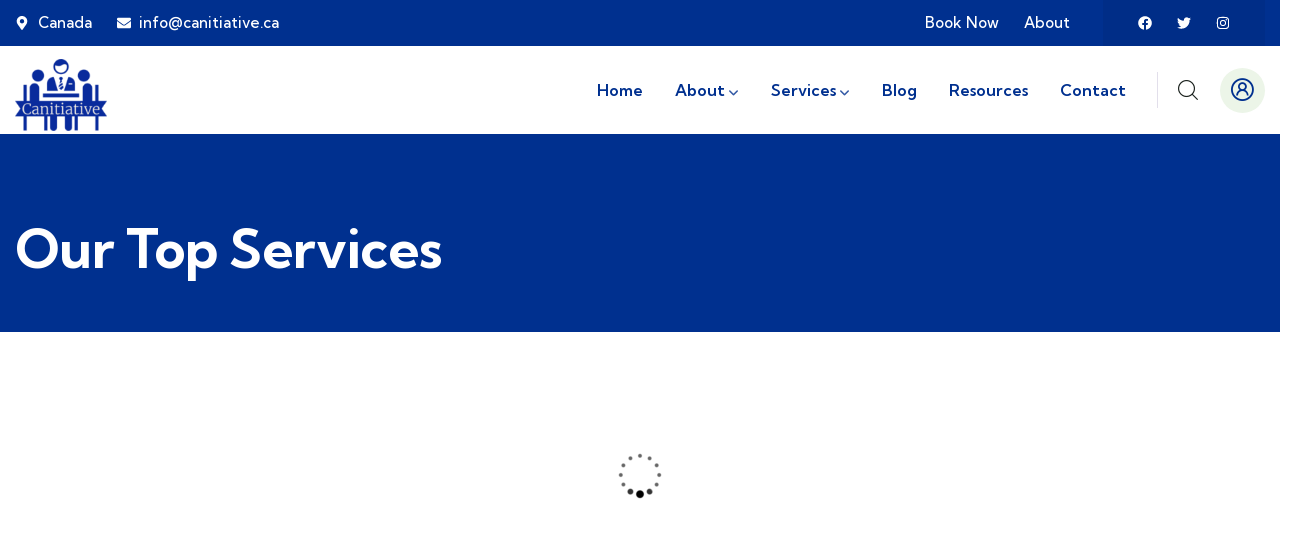

--- FILE ---
content_type: text/css; charset=utf-8
request_url: https://canitiative.ca/wp-content/cache/min/1/wp-content/plugins/ba-book-everything/css/babe-style.css?ver=1688315891
body_size: 10009
content:
#block_meeting_points_default{border-top:1px solid #aaa;margin-bottom:20px}.meeting_point_default{margin:0;border:1px solid #aaa;border-top:0;padding:5px;font-size:14px;font-weight:500}.meeting_point_default.meeting_point_default_selected{background-color:yellowgreen;color:#fff;box-shadow:2px 2px 2px #aaa}.meeting_point_default.meeting_point_default_selected a{background-color:#fff;padding:2px}.meeting_point_default h4{font-size:14px;line-height:normal;margin-bottom:2px}#google_map_meeting_points{height:450px}#google_map_address,#google_map_address_with_direction{height:450px}#block_meeting_points h3{margin-bottom:5px}#meeting_points_result{flex-basis:100%;margin:2px 0}#meeting_points_result .meeting_point{flex-basis:100%;margin:2px 0;border:1px solid #aaa;border-radius:5px;padding:5px;align-items:center;display:flex;flex-direction:row;flex-wrap:wrap;justify-content:space-between;font-size:14px;font-weight:500}#meeting_points_result .meeting_point.meeting_point_selected{border-color:yellowgreen;border-width:2px}#meeting_points_result .meeting_point_description{flex-basis:70%}.meeting-points,.meeting_points_search{display:flex;flex-direction:row;flex-wrap:wrap;justify-content:space-between;font-size:14px;font-weight:500}.meeting_points_search{margin:5px 0;flex-basis:100%;border:1px solid #aaa;border-radius:5px;padding:5px}.meeting-points .address-autocomplete{width:100%;flex-basis:70%;font-size:14px;line-height:normal;margin-bottom:2px}.meeting-points h4{font-size:14px;line-height:normal;margin-bottom:2px}.meeting-points h4 a{float:right}.meeting-points button{height:min-content;padding:5px 10px;line-height:unset;font-size:14px;font-weight:500}#travel_mode_panel,#travel_mode_panel_modal{margin:10px;padding:5px;background-color:#fff}#block_address_map_with_direction .address-autocomplete{margin-top:10px;padding:5px;background-color:#fff;width:60%}@media (max-width:500px){.meeting-points,.meeting_points_search{justify-content:center}.meeting-points .address-autocomplete{flex-basis:100%}#meeting_points_result .meeting_point{justify-content:center}#meeting_points_result .meeting_point_description{flex-basis:100%}}.booking_form_step_num{margin-right:10px;border-radius:100%;background-color:#F7931E;color:#fff;padding:4px;width:26px;height:26px;display:inline-block;line-height:1em;box-sizing:border-box;font-size:16px;text-align:center;display:none}.booking-form-block{margin-bottom:10px;padding-bottom:10px;border-bottom:1px solid #aaa;display:flex;flex-wrap:wrap;align-items:center;justify-content:space-between}.booking_form_type_single_custom .booking-date-block{display:block}.booking_form_type_single_custom .booking-form-block .booking_form_input_label{float:left;padding:0 8px 0 0}.booking-form-block>div{display:flex;flex-wrap:wrap;align-items:baseline;justify-content:space-between;flex-grow:1}.booking-form-block input,.booking-form-block select{line-height:normal}.booking-form-block>div.booking_meeting_point_line{flex-wrap:nowrap;align-items:flex-start}.booking-form-block .booking_form_input_label{flex-grow:13}.booking-form-block input[type="text"].booking_date{width:110px;padding-left:5px;padding-right:5px}.booking-form-block input[type="text"].booking_date:hover{cursor:pointer}.booking-form-block .booking-date>*{display:inline-block}.submit_group{display:flex;justify-content:space-around;flex-wrap:wrap;margin:20px 0}.submit_group button{margin:5px}.submit_group button .fa{margin-right:5px}.booking_meeting_point_line input{float:left;margin-right:5px;margin-top:2px}.booking_meeting_point_line label{line-height:1.3em;font-size:13px;display:block;margin-bottom:3px}#booking-guests-result{font-size:14px;justify-content:flex-end}#booking-guests-result .select_guests_block{display:block;margin-bottom:10px;flex-grow:3}#total_group{margin-bottom:5px;display:flex;justify-content:space-between;flex-wrap:wrap}#booking_form_total{text-align:right}#booking_form_total .currency_amount{font-size:24px}#error_group label{color:red}#error_group{display:none}#error_group.show_error{display:block}#list_services{width:100%}.list_service{display:flex;justify-content:space-between;align-items:center;flex-wrap:wrap;padding:10px 0 5px 0;border-bottom:1px solid #ccc;position:relative}.view-list-details{display:none;position:absolute;top:0;right:100%;margin-right:0;background-color:#fff;z-index:10;width:100%;max-width:210px;text-align:left;border:1px solid #aaa;padding:5px;max-height:150px;overflow-y:scroll;box-sizing:border-box}@media (min-width:512px){.list_service h4:hover{cursor:help}.list_service:hover .view-list-details{display:block}}.list_service:last-child{border-bottom:none}.list_service_title{white-space:nowrap}.list_service_title label{font-weight:700;font-size:16px}.list_service_title label:hover{cursor:pointer}.list_service_title h4{margin:0;display:inline-block;font-size:1rem}.list_service_prices{font-size:14px;display:flex;flex-wrap:wrap}.list_service_prices .service_price_line{white-space:nowrap;text-align:right;flex-basis:auto}.list_service_prices .service_price_line label{display:inline-block;color:#aaa;padding-right:5px}.select_service_quantity{padding:0}div.input_select_sort{font-size:20px;margin-right:5px;padding:10px}div.input_select_sort i:hover{color:lightgrey}.input_select_field .input_select_title{display:flex;flex-wrap:wrap;align-items:center}.input_select_field .input_select_title_value{padding:5px;padding-right:16px;flex-basis:60%;flex-grow:1;flex-shrink:1}.input_select_field .input_select_wrapper{position:relative;flex-basis:30%;flex-grow:1;flex-shrink:5}.input_select_field.select_guests_block .currency_amount,.input_select_field.select_guests_block .currency_amount_group{padding-left:8px}.input_select_field.select_guests_block .currency_amount_group .currency_amount{padding-left:0}.input_select_field .input_select_input{width:100%}.input_select_field .input_select_wrapper i,.input_select_field .input_select_wrapper svg{position:absolute;right:.5em;top:30%;padding:0}.input_select_field:hover,.input_select_field input:hover{cursor:pointer}#booking_form_block .input_select_cloud{display:inline-flex;flex-wrap:wrap}#booking_form_block .input_select_cloud .cloud_term_item.term_item_available{background-image:none;color:#666;border:1px solid #ccc}#booking_form_block .input_select_cloud .cloud_term_item{color:#ccc;border:1px solid #e9e9e9;width:34px;border-radius:3px;padding:4px 2px;line-height:1.4;text-align:center;cursor:pointer;word-wrap:normal;font-size:13px;background-image:url(../../../../../../../plugins/ba-book-everything/css/img/tile.svg)}#booking_form_block .cloud_term_item.term_item_inbetween{background:#e5ffd9}#booking_form_block .input_select_cloud .term_item_selected_from{background:#A7C6DF;color:#fff;background-image:none}#booking_form_block .input_select_cloud .cloud_term_item.term_item_selected{background:#2785CE;color:#fff}#booking_form_block .input_select_field_booking_time_from.input_select_cloud .cloud_term_item.term_item_selected{background:linear-gradient(90deg,#D12121 6%,#2785CE 6%)}#booking_form_block .input_select_field_booking_time_to.input_select_cloud .cloud_term_item.term_item_selected{background:linear-gradient(90deg,#2785CE 94%,#D12121 94%)}.input_select_field .input_select_list{display:none;position:absolute;box-sizing:border-box;top:100%;right:0;margin:0;padding:0;border:1px solid #eaeaea;margin-top:2px;background-color:#fff;z-index:100;list-style:none;width:100%;max-height:150px;overflow-y:scroll}.input_select_field .input_select_list.active{display:block}.input_select_field .input_select_list .term_item{padding:10px 10px;margin:0;text-align:left;border-bottom:1px solid #eaeaea}.input_select_field .input_select_list .term_item:last-child{border-bottom:none}.input_select_field .input_select_list .term_item:hover{cursor:pointer;background-color:#2e2e2e;color:#fff}.input_select_field .input_select_list .term_item.term_item_selected{background-color:#cbcbcb;color:#000}.input_select_field_booking_time_from .input_select_input,.input_select_field_booking_time_to .input_select_input{width:77px;padding-left:5px;padding-right:5px}#booking_form #list_services .list_service_prices{display:grid}.babe_post_content_title{clear:both;text-align:center;padding-top:20px}#block_steps{margin-top:10px;margin-bottom:10px}.block_step{margin-bottom:2px}.block_step_title{font-size:14px;border:1px solid #aaa;border-radius:5px;padding:5px;align-items:center;display:flex;flex-direction:row;flex-wrap:wrap;justify-content:space-between}.block_step_title:hover{cursor:pointer}.block_step_title.block_step_active{border-radius:5px 5px 0 0}.block_step_title h4{font-size:14px;margin-bottom:2px;padding:0}.block_step_content{font-size:14px;padding:10px 5px;border:1px solid #aaa;border-top:none}.collapse-title.block_active .fa-chevron-down:before{content:"\f077"}.collapse-body,body .collapse-body,.site-content .collapse-body{display:none}.collapse-body.block_active,body .collapse-body.block_active,.site-content .collapse-body.block_active{display:block}.accordion-block{margin-bottom:2px}.accordion-block.block_active .accordion-title .fa-chevron-down:before{content:"\f077"}.accordion-block .accordion-title{padding:5px;display:flex;justify-content:space-between;background-color:#f2f2f2;border-radius:5px}.accordion-block .accordion-title:hover{cursor:pointer}.accordion-block .accordion-title h4{display:inline-block;padding:0;margin:0}.accordion-block .accordion-title span{float:right;margin-right:20px;margin-left:10px}.accordion-block .accordion-body{display:none;padding:5px}.accordion-block.block_active .accordion-body{display:block}#block_services{margin-bottom:20px}.block_service_header,#primary .page .entry-content h4.block_service_header{width:100%;text-align:center;margin-bottom:0;padding:5px;font-size:16px;font-weight:700}.block_services_title,.block_services_header,.block_service{display:flex;justify-content:space-between}.block_service,.block_services_header{border-left:1px solid}.block_services_header{border-top:1px solid}.block_service_prices,.block_services_header_names{display:flex;justify-content:space-between;flex-grow:2}.block_service_prices>*,.block_services_header_names>*,.block_services_header_padding,.block_service_header,.block_service_title h4{border-bottom:1px solid;border-right:1px solid}.block_service_title,.block_services_header_padding{flex-basis:300px}.block_service_title h4{margin:0;padding:5px}.service_price_line,.block_service_age_name{flex-basis:100%;text-align:center;padding:5px}.service_price_line label{display:none}#add_services .block_service_title{display:flex;justify-content:space-between;align-items:center;border-bottom:1px solid;border-right:1px solid;padding:0 5px}#add_services .block_service_title label{margin-right:20px}#add_services .block_service_title h4,#primary .page .entry-content #add_services .block_service_title h4{border-right:none;border-bottom:none;margin:0;font-size:16px;font-weight:700}@media (max-width:768px){.block_services_header{display:none}.block_service,.block_service_prices,.block_service_title{display:block}.service_price_line label{display:inline-block}.block_service,.block_services_header{border-left:none;border-bottom:1px solid}.block_service_header,.block_service_title h4,.block_service_prices>*{border-right:none;border-bottom:none}#add_services .block_service_title{border-right:none;border-bottom:none;justify-content:flex-start}}.babe_search_results_filters{text-align:right}.babe_search_results_filters>*{display:inline-block}.babe_search_results_inner_grid{display:flex;flex-wrap:wrap;align-content:center;justify-content:center;padding-bottom:2em}.block_search_res{display:flex;flex-direction:row;flex-wrap:wrap;justify-content:space-between;padding:5px;line-height:normal;border:1px solid #ccc;border-radius:5px;margin-bottom:5px}.block_search_res>div{padding:5px;box-sizing:border-box}.block_search_res .search_res_img img{width:100%}.block_search_res .search_res_img{flex-basis:30%;line-height:0}.block_search_res .search_res_text{flex-basis:70%}@media (max-width:500px){.block_search_res .search_res_img{flex-basis:100%;text-align:center}.block_search_res .search_res_img img{width:auto}.block_search_res .search_res_text{flex-basis:100%}}#babe_search_result_refresh{z-index:100;position:fixed;background-color:#fff;opacity:.8;-moz-opacity:.8;filter:alpha(opacity=80);width:100%;height:100%;top:0;left:0;display:none}#babe_search_result_refresh .fa,#babe_search_result_refresh .fas,#babe_search_result_refresh .far{position:absolute;left:50%;margin:0 0 0 -25px;top:40%;color:#F7931E}.cal-month-block{display:none}.cal-month-block.cal-month-active{display:block}.cal-week-names{display:flex;flex-direction:row;flex-wrap:nowrap;justify-content:space-between;line-height:normal;margin-bottom:0}.cal-week-name{text-align:center;width:100%;border:solid #fff 1px;background-color:#b5cff8;color:#001841;border-radius:6px 6px 0 0;padding:7px 2px}.cal-month-bar{text-align:center;border:1px solid #fff;padding:5px;background-color:#F7931E;color:#fff}.cal-month-prev{margin-left:10px;float:left}.cal-month-next{margin-right:10px;float:right}.cal-month-prev:hover,.cal-month-next:hover{cursor:pointer}.cal-dates-block{display:flex;flex-direction:row;flex-wrap:wrap;justify-content:space-between;line-height:normal;margin-bottom:2px}.cal-cell{position:relative;flex-basis:14.2857%;box-sizing:border-box;border:1px solid #aaa;text-align:right;padding:5px;border-left:1px #fff solid;border-top:1px #fff solid;border-right:1px #DEDEDE solid;border-bottom:1px #DEDEDE solid;min-height:50px}.cal-cell:nth-child(7n+1){border-left:1px #DEDEDE solid}.cal-cell.cal-cell-invisible{border:none}.cal-cell.cal-cell-empty,.cal-cell.cal-cell-disabled{background-color:#f3f3f3}.cal-cell.cal-cell-active,.cal-cell.cal-cell-disabled-first,.cal-cell.cal-cell-disabled-last{cursor:pointer}.cal-cell .cal-cell-date{color:#0071BC}.cal-cell.cal-cell-empty .cal-cell-date{color:#aaa}.cal-cell.cal-cell-active .cal-cell-pricefrom{color:red}.cal-cell.cal-cell-active.cal-cell-disabled-min{background-color:#ffa}.cal-cell.cal-cell-active:not(.cal-cell-start-day){background-color:#fafafa}.cal-cell.cal-cell-active.cal-cell-selected,.cal-cell.cal-cell-disabled-first.cal-cell-selected{background-color:#0071BC}.cal-cell.cal-cell-active.cal-cell-selected .cal-cell-date,.cal-cell.cal-cell-active.cal-cell-selected .cal-cell-pricefrom{color:#fff}.view-rate-details{display:none;position:absolute;background-color:#fff;z-index:10;width:250px;text-align:left;font-size:15px;border:1px solid #aaa;padding:5px}.view-rate-details h4,.view-rate-details table{margin:2px}.cal-cell:hover .view-rate-details{display:block;left:0}.cal-cell:nth-child(7n):hover .view-rate-details{right:0;left:auto}.view-rate-details .rate_weekend_days{font-style:italic;display:inline-block}.view-rate-details-item-weekend h4{display:inline-block;padding-right:10px}.rate_prices_conditional_details{margin-left:24px;list-style-position:outside}.rate_details_label{text-decoration:underline}.price_age_value{font-weight:500}.prices_conditional_then{color:#999}td.not_available.ui-datepicker-unselectable.ui-state-disabled>a{font-weight:400;color:#fee;background:url("data:image/svg+xml;utf8,<svg xmlns='http://www.w3.org/2000/svg' version='1.1' preserveAspectRatio='none' viewBox='0 0 100 100'><path d='M0 0 H100 V100 H0' stroke='#e44' fill='#e44' stroke-width='3'/></svg>");background-repeat:no-repeat;background-position:center center;background-size:100% 100%,auto;background-color:#e44}td.not_available4.ui-datepicker-unselectable.ui-state-disabled>a{font-weight:400;color:#fee;background:url("data:image/svg+xml;utf8,<svg xmlns='http://www.w3.org/2000/svg' version='1.1' preserveAspectRatio='none' viewBox='0 0 100 100'><path d='M100 0 L0 100 ' stroke='white' fill='white' stroke-width='5'/></svg>");background-repeat:no-repeat;background-position:center center;background-size:100% 100%,auto;background-color:#e44!important}.cal-cell.cal-cell-disabled-last{background:url("data:image/svg+xml;charset=utf8,%3Csvg xmlns='http://www.w3.org/2000/svg' preserveAspectRatio='none' viewBox='0 0 100 100'%3E%3Cpath d='M0 0h100L0 100z' stroke='%23f3f3f3' fill='%23f3f3f3'/%3E%3C/svg%3E");background-repeat:no-repeat;background-position:center center;background-size:100% 100%,auto}.cal-cell.cal-cell-disabled-first{background:url("data:image/svg+xml;charset=utf8,%3Csvg xmlns='http://www.w3.org/2000/svg' preserveAspectRatio='none' viewBox='0 0 100 100'%3E%3Cpath d='M0 100h100V0' stroke='%23f3f3f3' fill='%23f3f3f3' stroke-width='1'/%3E%3C/svg%3E");background-repeat:no-repeat;background-position:center center;background-size:100% 100%,auto}.cal-cell.cal-cell-stop-date{background:url("data:image/svg+xml;charset=utf8,%3Csvg xmlns='http://www.w3.org/2000/svg' preserveAspectRatio='none' viewBox='0 0 100 100'%3E%3Cpath d='M33 100 L100 33 L100 0 L67 0 L0 67 L0 100 Z' stroke='%23f7f7f7' fill='%23f7f7f7' stroke-width='1'/%3E%3C/svg%3E");background-repeat:no-repeat;background-position:center center;background-size:100% 100%,auto}.cal-cell.cal-cell-disabled{background-color:#f3f3f3}.table_order_items_details,table.table_order_items_details{border:1px solid #dfdfdf;font-size:15px}.table_order_items_details>tr,.table_order_items_details>tbody>tr>td,.table_order_items_details>tbody>tr:last-child>td{border-bottom:none;border-right:none}.table_order_items_details>tbody>tr>td{border-bottom:1px solid #dfdfdf}.table_order_items_details .order_item_service_title{font-weight:700}.table_order_item_row_details,.table_order_item_row_details>tbody>tr,table.table_order_item_row_details,table.table_order_item_row_details>tbody>tr{border:none;margin:0}.table_order_item_total_price,.table_order_item_total_price tr,table.table_order_item_total_price,table.table_order_item_total_price tr{border:none;margin:0}.table_order_item_row_details td,table.table_order_item_row_details td{border:none}.table_order_items_details .order_item_row_image{padding:8px}.table_order_items_details td.order_item_info_title{font-size:20px}.order_item_td_label{padding-right:5px;font-weight:700}.order_item_td_value{padding-right:10px}.table_order_item_total_price td,table.table_order_item_total_price td{padding:3px 10px 3px 10px}.table_order_item_total_price td.order_item_total_price,table.table_order_item_total_price td.order_item_total_price{color:#f7931e;font-weight:700;border:none}td.order_item_row_price{padding:0}.order_item_row_price .order_item_discount_note{font-style:italic;background-color:#f7931e;color:#fff;padding:3px 7px;border-radius:5px}.order_item_age_prices,.order_item_services,table.order_item_age_prices,table.order_item_services{border:none;margin:0;width:auto}.order_items_row_total,table td.order_items_row_total{text-align:right;font-weight:700;color:#777;background-color:#f2f2f2;padding:0}table td.order_items_row_total_amount{font-weight:700;font-size:17px;background-color:#f2f2f2;padding:4px}table td.order_items_row_total_amount.order_items_row_due{color:#f7931e}.order_items_row_total_label{padding-right:10px}table.order_item_age_prices td,table.order_item_age_prices td{padding:3px}.coupon-form-block{display:flex;justify-content:space-around;align-items:baseline;flex-wrap:wrap;padding:10px;background-color:#eee;border-bottom:1px solid #aaa}.coupon-form-block-applied{text-align:center;margin-bottom:10px;padding:10px;background-color:#f3f3f3;border:1px solid #1e73be;font-size:16px;font-weight:500;line-height:1.15}.coupon-form-block>*{margin-bottom:15px}.coupon-form-block .coupon_form_input_label{font-size:16px;font-weight:500;line-height:1.15}#coupon_input_field{font-size:16px;font-weight:500;padding:5px}#coupon_form_submit,#remove_coupon_form_submit{color:#fff;background-color:#1e73be;margin-left:10px;margin-right:10px;border:none}#remove_coupon_form_submit{background-color:darkgray}#coupon_form_submit:hover,#remove_coupon_form_submit:hover{cursor:pointer}#coupon_form_submit_loader{text-align:center;min-width:50px}#checkout_form .additional_fields_group.input_group .checkout-form-block{min-width:unset;flex-basis:35%}#checkout_form .additional_fields_group.input_group .select_guests_block.input_select_field{min-width:unset;flex-basis:20%}#checkout_form .additional_fields_group.input_group .input_select_field .input_select_wrapper i{top:50%;left:5%}#checkout_form .additional_fields_group.input_group .age_group{text-align:right}#checkout_form .payment_group{margin-bottom:20px}#checkout_form .amount_group{display:flex;flex-wrap:wrap;justify-content:space-around;padding:20px;border:1px solid #dfdfdf;margin-bottom:20px;font-size:18px;font-weight:700}#checkout_form .checkout_form_pay_total label{padding-left:7px;padding-right:10px}#checkout_form .checkout_form_pay_total label:hover{cursor:pointer}#checkout_form .input_group,#edit_user_profile .input_group{display:flex;flex-wrap:wrap;justify-content:space-around}#checkout_form .input_group>div,#edit_user_profile .input_group>div{min-width:330px;margin-bottom:1.7em;flex-basis:45%}.checkout_form_input_field{position:relative}.checkout_form_input_field_focus{color:#326f9e;border-color:#326f9e}.checkout_form_input_label{position:absolute;top:1.28125em;left:0;margin:0;transform-origin:0 0;-webkit-transition-duration:.3s;transition-duration:.3s;color:#b2b2b2}#checkout_form .input_group>div.checkout_form_block_textarea{margin-top:15px;flex-basis:95%}.checkout_form_input_textarea textarea{border:1px solid rgba(0,0,0,.42);padding:4px 15px}.checkout_form_input_field:not(.checkout_form_input_field_focus) .checkout_form_input_label:hover{cursor:text}.checkout_form_input_field_focus .checkout_form_input_label,.checkout_form_input_field_content .checkout_form_input_label{-webkit-transform:translateY(-1.28125em) scale(.75) perspective(100px) translateZ(.001px);transform:translateY(-1.28125em) scale(.75) perspective(100px) translateZ(.001px);-ms-transform:translateY(-1.28125em) scale(.75);-webkit-transition-duration:.3s;transition-duration:.3s;width:133.33333333%;top:1.28125em;box-sizing:content-box;pointer-events:none;white-space:nowrap;text-overflow:ellipsis;overflow:hidden;line-height:1.2em}.checkout_form_input_textarea .checkout_form_input_label{top:5px;padding-left:15px}.checkout_form_input_underline{position:absolute;width:100%;pointer-events:none;transform:scaleY(1.0001);height:1px;top:3.2em;background-color:rgba(0,0,0,.42)}.checkout_form_input_ripple{position:absolute;left:0;width:100%;transform-origin:50%;transform:scaleX(.5);opacity:0;transition:background-color .3s ease-out;top:0;height:2px;border-top:solid 2px;color:#326f9e}.checkout_form_input_field_focus .checkout_form_input_ripple{transition:transform .3s ease-out,opacity .1s ease-out,background-color .3s ease-out;opacity:1;transform:scaleX(1)}#checkout_form .input_group>div input,#edit_user_profile .input_group>div input{width:100%;padding:.4375em 0;margin-top:.84375em;background:#fff;border:none}#edit_user_profile .input_group>div input{padding:.4375em}#edit_user_profile .checkout_form_input_label{left:.4375em}#checkout_form .input_group>div input:focus,#edit_user_profile .input_group>div input:focus{outline:none}#checkout_form label.error{color:red;display:block;margin:5px 0 0 0}#checkout_form .payment_method_title{padding:10px 20px;font-size:16px;font-weight:700;border-top:1px solid #dfdfdf;border-right:1px solid #dfdfdf}#checkout_form .payment_method_title:hover{cursor:pointer}#checkout_form .payment_method_title:first-child{border-left:1px solid #dfdfdf}#checkout_form .payment_fields_group{border:1px solid #dfdfdf;padding:10px 20px}#checkout_form .paypal-payment-description{display:flex;align-items:center;flex-wrap:wrap}#checkout_form .payment_method_fields img{padding:10px;background-color:#eaeaea;margin:10px}#checkout_form .checkout_form_terms_check label{padding-left:7px}#checkout_form .terms_group,#checkout_form .contact_fields_group{margin-bottom:20px}#checkout_form .checkout_form_terms_details{overflow:auto;max-height:105px;border:1px solid #dfdfdf;padding:10px}#checkout_form .payment_details_before_av_check{border:1px solid #dfdfdf;border-color:forestgreen;background-color:aliceblue;padding:20px;color:#000;font-weight:500}#checkout_form .payment_details_before_av_check .currency_amount{color:#f7931e}.checkout_select_block .checkout_select_title{display:flex;flex-wrap:wrap;align-items:center}.checkout_select_wrapper{position:relative;max-width:100%}#checkout_form .select2-container{margin-top:20px;max-width:100%}#stripe-card-element{width:100%}.babe_admin_order_confirm{text-align:center;padding:20px}.babe_button_admin_order{display:block;text-align:center;padding:20px;width:75%;min-width:300px;font-weight:700;font-size:18px;margin-left:auto;margin-right:auto;background-color:#ff4800;color:#fff}.babe_button_admin_order:hover,.babe_button_admin_order:focus,.babe_button_admin_order:active{text-decoration:none;color:#fff}.babe_button_admin_order_confirm{background-color:#9acd32}.babe_button_admin_order_reject{background-color:#F64020}.babe_message_order{border:1px solid #dfdfdf;padding:20px;color:#000;font-weight:500;display:block;text-align:center}.babe_message_order_confirm{border-color:forestgreen;background-color:aliceblue}.babe_message_order_reject{border-color:brown;background-color:antiquewhite}.babe_message_order_status_av_confirmation{border-color:cornflowerblue;background-color:gainsboro}.babe_message_order_status_payment_expected{border-color:darkorange;background-color:khaki}.babe_message_order_status_not_available{border-color:brown;background-color:antiquewhite}.babe_message_order_status_payment_deferred,.babe_message_order_status_payment_processing,.babe_message_order_status_payment_received{border-color:forestgreen;background-color:aliceblue}.babe_order_confirm{padding:20px}.babe_button_order{display:block;text-align:center;padding:20px;width:75%;min-width:300px;font-weight:700;font-size:18px;margin-left:auto;margin-right:auto;background-color:#ff4800;color:#fff}.babe_button_order:hover,.babe_button_order:focus,.babe_button_order:active{text-decoration:none;color:#fff}.tab_title{display:inline-block;background-color:#e6e7ee}.tab_content{display:none}.tab_title.tab_active,.tab_title:hover{background-color:#fff}.tab_title:hover{cursor:pointer}.tab_content.tab_active{display:block}.babe_post_content_tab_title{display:inline-block;padding:10px 20px;margin-right:3px;margin-bottom:2px;border:1px solid #e6e7ee;border-bottom-color:transparent;border-radius:3px 3px 0 0;font-size:14px;text-transform:uppercase}.babe_post_content_tab_content{border:1px solid #e6e7ee;border-top-color:transparent;border-radius:0 0 3px 3px;padding:10px 20px}.comment-form-rating{margin-bottom:5px}.comment-form-rating-ul{list-style:none;padding-left:0}.comment-form-rating-criterion{margin-right:15px}.comment-form-rating-stars .star{padding-left:3px;padding-right:3px;font-size:20px;color:#F7931E}.comment-form-rating-stars .star:hover{cursor:pointer}.comment-rating-ul{list-style:none;padding-left:0}.comment-rating-criterion{margin-right:10px}.comment-total-rating-stars{display:block}.comment-rating-stars .star,.comment-total-rating-stars .star{color:#F7931E}.comment-total-rating-value,.post-total-rating-value{padding-left:5px;padding-right:5px}.post-total-rating{position:relative}.post-rating-ul{list-style:none;padding-left:0;display:none;position:absolute}.post-rating-criterion{margin-right:10px}.post-rating-stars .star,.post-total-rating-stars .star{color:#F7931E}.babe_price_slider_label{display:flex}#babe_range_price{display:inline-block;width:auto;border:none;background-color:transparent}.babe_price_slider{margin-top:10px}.babe_price_slider .ui-slider-range{background-color:greenyellow}.babe_price_slider .ui-slider-handle{background-color:chocolate}.widget-babe-search-filter-terms .term_item_level_1{margin-left:.7em}.widget-babe-search-filter-terms .term_item_level_2{margin-left:1.4em}.widget-babe-search-filter-terms .term_item_level_3{margin-left:2.1em}.widget-babe-search-filter-terms .term_item_level_4{margin-left:2.8em}.item_info_price{margin-bottom:20px;font-weight:700;border-bottom:1px solid #aaa}.item_info_price .item_info_price_from{font-size:20px;color:#F7931E}.item_info_price .item_info_price_from_save{color:#F7931E;font-weight:700}.item_info_price .item_info_price_from_discount{text-decoration:line-through;margin:0 5px}.search_res_description .item_info_price{border-bottom:none}.babe_slider{display:block;width:50%;min-width:360px;margin:0 10px 10px 0;float:left}.babe_slider.babe_slider_tabs_content{width:100%}.single_event_dates_value{font-weight:700}@media screen and (max-width:564px){.babe_slider{float:none;margin-left:auto;margin-right:auto}}.my_account_page_content_wrapper.login_register_page,.my_account_page_content_wrapper.login_page{padding:40px 0}#babe_login{display:flex;flex-wrap:wrap}#babe_login div{flex-grow:1;padding:1rem;flex-basis:50%}#babe_login .login_submit{flex-basis:100%}.login_submit,.new-submit{text-align:center}#login_form h3{text-align:center}#login_error{padding:1rem;background-color:blanchedalmond;border:1px solid #a35;margin:1rem;flex-basis:100%}#password_reseted{padding:1rem;background-color:greenyellow;border:1px solid #3a3;color:#333;margin:1rem;flex-basis:100%}#babe_login #forgot_url{flex-basis:100%;text-align:center;padding-top:0}@media screen and (max-width:564px){#babe_login div{flex-basis:100%}}#lostpassword_reset{display:flex;flex-wrap:wrap}#lostpassword_reset div{flex-grow:1;padding:1rem;flex-basis:100%}#lostpassword h2{text-align:center}#lostpassword_reset div input,#lostpassword_reset div button{width:100%}#my_account_page_wrapper{display:flex;justify-content:space-between;align-items:start;width:100%}.new-username-check-msg,.new-email-check-msg{display:none;color:#f33}.form-spinner{display:none;flex-basis:100%;text-align:center}#login_registration{text-align:center}#registration .modal-title{flex-grow:5;padding-left:42px}#registration_form{display:flex;flex-wrap:wrap;text-align:left}#registration_form>div{flex-grow:1;padding:1rem;flex-basis:50%}#registration_form>div.statement{flex-basis:100%;text-align:center;font-weight:700}#registration_form input{border:1px solid #dfdfdf}@media screen and (max-width:564px){#registration_form>div{flex-basis:100%}}#my_account_page_wrapper .button_link{padding:5px;color:#fff;background-color:#F7931E;text-align:center;display:inline-block;text-decoration:none;font-weight:700}.my_account_page_nav_wrapper{width:280px;min-width:250px;padding:0 10px;position:relative;flex-shrink:1}.my_account_page_nav_wrapper input{width:100%;padding-right:30px}.my_account_page_nav_wrapper input:hover,.my_account_page_nav_wrapper .my_account_page_nav_selector_i:hover{cursor:pointer}.my_account_page_nav_wrapper .my_account_page_nav_selector_i{position:absolute;right:.5em;top:10px;padding:0}#my_account_page_wrapper .my_account_page_nav_selector{width:100%}.my_account_page_nav_selector,.my_account_page_nav_wrapper .my_account_page_nav_selector_i{display:none}.my_account_nav_header{display:flex;justify-content:space-between;flex-wrap:nowrap;align-items:center;padding:10px}.my_account_nav_header_avatar img{max-width:64px}.my_account_nav_header_name{font-weight:700;font-size:15px}.my_account_nav_header_name .fa{float:right;margin-top:3px}.my_account_nav_header_email{font-size:12px}.my_account_nav_list{list-style:none;padding:0;margin:0}.my_account_nav_item a{display:block}.my_account_nav_item_logout{margin-top:1rem;padding-top:1rem;border-top:1px solid #aaa}.my_account_nav_item.my_account_nav_item_with_menu{padding-top:0;padding-bottom:0}.my_account_nav_item_title{padding:5px 10px;display:block}.my_account_nav_item_1 .my_account_nav_item_title{padding-left:20px}.my_account_nav_item_2 .my_account_nav_item_title{padding-left:30px}.my_account_nav_item.my_account_nav_item_with_menu>.my_account_nav_item_title{padding:1rem 0;font-weight:700}.my_account_nav_item.my_account_nav_item_with_menu>.my_account_nav_item_title .my_account_nav_item_icon{display:none}.my_account_nav_item_icon{margin-right:10px;width:26px;text-align:left}.my_account_nav_item_current{background-color:#f3f3f3}.my_account_page_content_wrapper{padding:0 20px 0 20px;flex-grow:2;flex-shrink:5;background-color:#f3f3f3;align-self:stretch;position:relative}.my_account_page_content_wrapper input[type="text"],.my_account_page_content_wrapper input[type="email"],.my_account_page_content_wrapper input[type="url"],.my_account_page_content_wrapper input[type="password"],.my_account_page_content_wrapper input[type="search"],.my_account_page_content_wrapper textarea{background-color:#fff;width:100%}.my_account_inner_page_block{padding:10px;margin-bottom:10px}.my_account_inner_page_block:last-child{margin-bottom:0}.my_account_user_profile{display:flex;justify-content:flex-start}.edit-profile-form-block{margin-bottom:1rem}.edit-profile-form-block.edit-profile-avatar{display:flex;align-items:flex-start;justify-content:flex-start}.edit-profile-form-block.edit-profile-avatar img{margin-right:10px}@media (max-width:881px){#my_account_page_wrapper{flex-wrap:wrap}.my_account_page_content_wrapper{width:100%;margin-top:10px}.my_account_page_nav_list{display:none;position:absolute;background-color:#fff;z-index:100;border:1px solid #aaa;width:100%;padding:1rem;max-height:300px;overflow-y:scroll}.my_account_page_nav_selector,.my_account_page_nav_wrapper .my_account_page_nav_selector_i,.my_account_page_nav_list.my_account_page_nav_list_active{display:block}.my_account_page_nav_wrapper{padding:0;margin:0 0 0 30px}}.my_account_my_bookings_inner{background-color:#fff;padding:5px;overflow-x:scroll}.my_account_my_bookings_table{font-size:13px}.my_account_my_bookings_table td,#primary .post .entry-content .my_account_my_bookings_table td,#primary .page .entry-content .my_account_my_bookings_table td,.my_account_my_bookings_table th,#primary .post .entry-content .my_account_my_bookings_table th,#primary .page .entry-content .my_account_my_bookings_table th{padding:5px;vertical-align:top}.my_bookings_table_td_order_num{white-space:nowrap}.my_bookings_table_a_button{margin-top:5px;width:100%}.my_bookings_table_icon_button,.icon-button{font-size:1.2rem;margin:10px 5px;display:inline-block}.my_bookings_table_td_status .my_bookings_table_icon_button{font-size:1.5rem}.my_bookings_table_icon_button.icon-button-confirm{color:#9acd32}.my_bookings_table_icon_button.icon-button-reject{color:#F64020}#my_account_page_wrapper .my_bookings_table_a_button.btn-av-confirm{background-color:#9acd32;color:#fff}#my_account_page_wrapper .my_bookings_table_a_button.btn-av-reject{background-color:#F64020;color:#fff}#my_account_page_wrapper .my_bookings_table_a_button.button-disabled{display:none}.my_account_my_bookings_table ul{margin:0;padding:0;list-style:none}.my_bookings_table_td_expand{display:none}.my_bookings_table_td_expand.show_td_expand{display:table-cell}.my_account_my_bookings_order_status{display:block;font-size:12px;padding:2px;border:1px solid #dfdfdf;color:#000}.order_status_draft{color:#888}.order_status_av_confirmation{border-color:cornflowerblue;background-color:gainsboro}.order_status_payment_expected{border-color:darkorange;background-color:khaki}.order_status_not_available{border-color:brown;background-color:antiquewhite}.order_status_payment_deferred,.order_status_payment_processing,.order_status_payment_received{border-color:forestgreen;background-color:aliceblue}.my_account_page_content_wrapper .cmb2-postbox .cmb-type-price-details .cmb-th+.cmb-td{width:100%;float:none}.my_account_page_content_wrapper #_rate_type{margin:1px}.my_account_page_content_wrapper .set-price-block{display:inline-block;padding:5px;margin:5px;border:1px solid #aaa;border-radius:5px}.my_account_page_content_wrapper .set-price-block.hide-block{display:none}.my_account_page_content_wrapper .set-price-block h4,#primary .page .entry-content .my_account_page_content_wrapper .set-price-block h4{margin:5px;font-size:14px;font-weight:500;margin:0;line-height:normal}.my_account_page_content_wrapper .set-price-block ul li{display:inline-block;margin-right:13px}.my_account_page_content_wrapper .age-prices,#primary .page .entry-content .my_account_page_content_wrapper table.age-prices{margin-bottom:0}.my_account_page_content_wrapper .age-prices td,#primary .page .entry-content .my_account_page_content_wrapper table.age-prices td{padding:5px;font-size:12px}.my_account_page_content_wrapper .cmb2-wrap .age-prices input{font-size:12px}.my_account_page_content_wrapper .set-age-price{width:100px}.my_account_page_content_wrapper #_rate_title{width:200px}.my_account_page_content_wrapper #prices-form{margin-top:20px}.my_account_page_content_wrapper .view-rate-block{display:table;width:100%}.my_account_page_content_wrapper .view-rate-title{padding:5px;border:1px solid #aaa;border-radius:5px 5px 0 0;border-bottom:none;margin-bottom:1px;background-color:khaki}.my_account_page_content_wrapper .view-rate-title:hover{cursor:pointer}.my_account_page_content_wrapper .view-rate-title.opened{background-color:yellowgreen;color:#fff}.my_account_page_content_wrapper .view-rate-details{display:none;padding:5px;border:1px solid #aaa;border-top:none;margin-bottom:1px;position:relative}.my_account_page_content_wrapper .view-rate-details.opened{display:flex;flex-direction:row;flex-wrap:wrap;justify-content:space-around}.my_account_page_content_wrapper .view-rate-dates{display:inline-block;margin-left:10px}.my_account_page_content_wrapper .view-rate-details-item{padding:5px;margin:5px;border:1px solid #aaa;border-radius:5px}.my_account_page_content_wrapper .view-rate-details-item h4,#primary .page .entry-content .my_account_page_content_wrapper .view-rate-details-item h4{margin-top:2px;margin-bottom:3px;font-size:14px;font-weight:500;margin:0;line-height:normal}.my_account_page_content_wrapper .service_prices_block h4,#primary .page .entry-content .my_account_page_content_wrapper .service_prices_block h4{margin-top:10px;margin-bottom:5px;font-size:16px;font-weight:700;line-height:normal}.my_account_page_content_wrapper .view-rate-details-item ul li{display:inline-block;margin-right:13px}.my_account_page_content_wrapper .view-rate-details-item-del:hover{cursor:pointer}.my_account_page_content_wrapper .cmb-th{color:#222;width:100%;float:none;font-weight:600;line-height:1;padding:5px 5px 5px 0;vertical-align:top}.my_account_page_content_wrapper .cmb-type-group .cmb-th,.my_account_page_content_wrapper .cmb2-postbox .cmb-th{width:100%}.my_account_page_content_wrapper .cmb-th+.cmb-td,.my_account_page_content_wrapper .cmb-type-group .cmb-th+.cmb-td,.my_account_page_content_wrapper .cmb2-postbox .cmb-th+.cmb-td{float:none}.my_account_page_content_wrapper .cmb-type-group .cmb-td,.my_account_page_content_wrapper .cmb2-postbox .cmb-td{width:100%}.my_account_page_content_wrapper .cmb-type-group .cmb-th+.cmb-td{padding:5px;width:100%}.my_account_page_content_wrapper .cmb-type-group .cmb-th label{padding:5px}.my_account_page_content_wrapper .cmb-td{line-height:1;max-width:100%;padding:5px 5px 5px 0;vertical-align:middle}.my_account_page_content_wrapper .cmb2-checkbox-list,.my_account_page_content_wrapper .cmb2-radio-list{list-style:none}.my_account_page_content_wrapper span.button-secondary{color:#555;border-color:#ccc;background:#f7f7f7;box-shadow:0 1px 0 #ccc;vertical-align:top;display:inline-block;text-decoration:none;font-size:13px;line-height:26px;height:28px;margin:0;padding:0 10px 1px;cursor:pointer;border-width:1px;border-style:solid;-webkit-appearance:none;border-radius:3px;box-sizing:border-box}.my_account_page_content_wrapper span.button-secondary:focus,.my_account_page_content_wrapper span.button-secondary:hover,.my_account_page_content_wrapper span.button.focus,.my_account_page_content_wrapper span.button.hover,.my_account_page_content_wrapper span.button:focus,.my_account_page_content_wrapper span.button:hover{background:#fafafa;border-color:#999;color:#23282d;box-shadow:0 1px 0 #ccc;display:inline-block;text-decoration:none;font-size:13px;line-height:26px;height:28px;margin:0;padding:0 10px 1px;cursor:pointer;border-width:1px;border-style:solid;-webkit-appearance:none;border-radius:3px;box-sizing:border-box}.my_account_page_content_wrapper .cmb-td input[type=text]{width:auto}.my_account_page_content_wrapper .cmb-td input[type=text].regular-text{width:100%}.my_account_page_content_wrapper .cmb-td input[type=text].autocomplete{width:300px}.cmb2-wrap select{padding:8px}.my_account_page_content_wrapper .cmb2-wrap input.cmb2-text-small,.my_account_page_content_wrapper .cmb2-wrap input.cmb2-timepicker{width:100px}.my_account_page_content_wrapper .cmb2-wrap .button-secondary,.my_account_page_content_wrapper .cmb2-wrap button{height:auto;line-height:1;padding:10px;margin-right:5px}.my_account_page_content_wrapper .cmb-repeatable-group .cmb-shift-rows{padding:0}.my_account_page_content_wrapper .cmb-repeatable-group .cmb-shift-rows .dashicons{height:auto}.my_account_page_content_wrapper .cmb-td input[type=button]{height:auto;line-height:1;padding:10px;float:left}.my_account_page_content_wrapper .cmb-repeatable-group .cmb-group-description .cmb-th{font-size:1em;padding-bottom:0}.my_account_page_content_wrapper .cmb2-wrap .cmb-row.cmb-repeat .cmb2-metabox-description{padding-top:0;padding-bottom:0;color:#000;margin-top:20px}.my_account_page_content_wrapper .cmb-type-group .cmb-repeatable-grouping,.my_account_page_content_wrapper .cmb2-postbox .cmb-repeatable-grouping{padding:0}.my_account_page_content_wrapper .cmb2-media-status .embed-status,.my_account_page_content_wrapper .cmb2-media-status .img-status img{margin:0 10px}.my_account_page_content_wrapper .cmb2-media-status .img-status{margin-left:10px}.my_account_page_content_wrapper .cmb2-media-status .img-status .cmb2-remove-file-button{top:0}.my_account_page_content_wrapper .cmb2-metabox button.dashicons-before.dashicons-no-alt.cmb-remove-group-row{top:5px}.my_account_page_content_wrapper .cmb-repeatable-group.repeatable .cmb-group-title,#primary .page .entry-content .my_account_page_content_wrapper .cmb-repeatable-group.repeatable h3.cmb-group-title{font-size:16px;margin:0;line-height:normal}.my_account_page_content_wrapper .cmb-type-group .cmb-row,.my_account_page_content_wrapper .cmb2-postbox .cmb-row{padding:0;margin:0 0 5px}.my_account_page_content_wrapper .av_dates input{width:150px}.duration_block .duration_select{display:inline-block}.cmb2-before-row-header{font-weight:500;font-size:17px;color:#fff;padding:7px;background-color:chocolate}.cmb2-row-hidden{display:none}.cmb2-postbox .cmb-type-schedule .cmb-th+.cmb-td{width:100%;float:none}#schedule_block{display:table;width:100%}.schedule_form{margin-top:15px;margin-bottom:15px}.schedule_form_item{display:inline-block;vertical-align:middle;margin-right:5px;margin-bottom:5px}.schedule_day h4,#primary .page .entry-content .schedule_day h4{margin-top:2px;margin-bottom:3px;display:inline-block;font-size:16px;font-weight:500;line-height:normal}.schedule_day{border-bottom:1px solid #aaa;padding-bottom:5px;padding-top:5px}.schedule_time{border-radius:5px;border:1px solid #aaa;background-color:aliceblue;padding:2px 5px;margin-right:2px}.schedule_time .fa{margin-left:5px}.schedule_time .fa:hover{cursor:pointer}.address_from_google{margin-top:20px}.google_map_get{display:none;height:270px}.google_map{height:240px;margin-top:20px}.google_map_get .autocomplete{width:300px;margin-top:10px}.google_map_get .save_from_google{margin-top:10px}.cmb-type-tax-children-multicheck .term_item{font-weight:700;margin:5px 0}.cmb-type-tax-children-multicheck .term_item.term_item_checkbox{font-weight:500}.babe_shortcode_block{text-align:center;background-position:left top;background-size:cover;background-repeat:no-repeat}.babe_shortcode_block h2{font-weight:400}.babe_shortcode_block_title{padding:20px 1rem;margin-top:0;font-size:2.6179rem}.babe_shortcode_block_description{font-size:1.25em;padding-top:.25em;padding-bottom:.25em;margin-bottom:1em}.babe_shortcode_block.dark_bg .front_top_title{color:#fff}.babe_shortcode_block.dark_bg .front_top_description{color:#fff;background-color:rgba(0,0,0,.4)}.babe_shortcode_block_inner{display:flex;flex-wrap:wrap;align-content:center;justify-content:center;padding-bottom:2em}.babe_all_items_item{text-align:left;width:33%;box-sizing:border-box;max-width:none;padding:10px 20px 30px 20px;margin:0}@media screen and (max-width:991px){.babe_all_items_item{width:50%}}@media screen and (max-width:599px){.babe_all_items_item{width:100%}}.babe_all_items_item .babe_all_items_item_inner .post-total-rating{font-size:.8125rem;flex-basis:100%}.babe_all_items_item .item_img{position:relative}.babe_all_items_item .item_text{margin-top:10px;display:flex;flex-wrap:wrap;justify-content:space-between}.babe_all_items_item .item_info_price_discount{padding:3px 10px;color:#fff;background-color:#F7931E;font-size:1.2rem;text-align:right;font-weight:700}.babe_all_items_item .item_info_price{padding:0;margin:0;align-self:center;border:none}.babe_all_items_item .item_info_price .item_info_price_old{text-decoration:line-through}.babe_all_items_item .item_info_price label{margin:0;font-size:.8375rem;display:none}.babe_all_items_item .item_info_price .item_info_price_new .currency_amount{font-weight:600;font-size:18px;line-height:1.2em;color:#F7931E}.babe_all_items_item .item_title{margin:0;flex-grow:3;flex-basis:50%;font-size:18px}.babe_all_items_item .item_description{font-size:.9375rem;line-height:1.3em;padding-top:.9375rem;border-top:1px solid #c7c7c7;flex-basis:100%}#search-box{padding-top:19px;padding-bottom:16px;margin-left:auto;margin-right:auto;display:table}#search_form h3{text-align:center;text-transform:uppercase;color:inherit;margin-bottom:0}#search_form .input-group{display:flex;flex-wrap:wrap;flex-direction:row;justify-content:center;align-items:center}#search_form .input-group input,#search_form .input-group input:focus{border:none;padding:5px;outline:none;background-color:transparent;color:inherit;line-height:inherit;height:auto;font-size:initial}#search_form .input-group>div .far,#search_form .input-group>div .fas{height:auto;font-size:initial}#search_form .input-group>div.submit .far,#search_form .input-group>div.submit .fas{font-size:inherit}#search_form input,#search_form select,#search_form .add_input_field{font-size:16px}#search_form .input_select_field_guests .input_select_input{width:56px}#search_form .input_select_field_guests .input_select_title>div{flex-basis:auto}#search_form .input_select_field_time_from .input_select_input,#search_form .input_select_field_time_to .input_select_input{width:110px}#search_form_tabs{text-align:left}#search_form_tabs .search_form_tab{display:inline-block;border:1px solid #ccc;border-radius:4px 4px 0 0;padding:7px 25px;margin-right:4px;line-height:1.4em;background-color:#c3c3c3;border-bottom:1px solid #fff}#search_form_tabs .search_form_tab:hover{cursor:pointer;background-color:#f1f1f1}#search_form_tabs .search_form_tab.is-active{background-color:#fff}#search_form .input-group>div{padding:0;background-color:transparent;margin:10px 4px;border-bottom:1px solid}#search_form .input-group div[data-inputfield]{display:none}#search_form .input-group div.is-active[data-inputfield]{display:block}#search_form .input-group>div.submit{background-color:transparent;border:none}#search_form .input-group>div.submit button{border:1px solid transparent}#search_form .input-group label{margin-bottom:0}#search_form .input-group>div.search-date{position:relative}#search_form .input-group .search-date .search_date{order:1;width:100px;line-height:inherit;height:auto;font-size:initial}.search_form_color_bg #search_form{color:#fff;border-color:#fff}.search_form_color_bg #search_form input{color:#fff}.search_form_color_bg #search_form input::-webkit-input-placeholder{color:#fff}.search_form_color_bg #search_form input:-moz-placeholder{color:#fff;opacity:1}.search_form_color_bg #search_form input::-moz-placeholder{color:#fff;opacity:1}.search_form_color_bg #search_form input:-ms-input-placeholder{color:#fff}.search_form_color_bg #search_form input::-ms-input-placeholder{color:#fff}.search_form_color_bg #search_form input::placeholder{color:#fff}#search_form input::-webkit-input-placeholder{color:inherit}#search_form input:-moz-placeholder{color:inherit;opacity:1}#search_form input::-moz-placeholder{color:inherit;opacity:1}#search_form input:-ms-input-placeholder{color:inherit}#search_form input::-ms-input-placeholder{color:inherit}#search_form input::placeholder{color:inherit}#search_form .input-group .search-date .search_date:hover{cursor:pointer}#search_form .input-group select{padding:5px;background-color:#eaeaea;border-color:#eaeaea}#search_form .input-group select option{background-color:#fff}#search_form .input-group select:hover{cursor:pointer}#search_form .input-group select .term_item_disabled{color:#fff}.btn-primary.btn-search{border:none;padding:10px 30px;line-height:1.44}.btn-primary.btn-search i{padding-right:10px}#search_form .input-group .add_input_field{position:relative}.add_input_field .add_ids_title{display:inline-block;padding:5px 30px 5px 5px;position:relative;white-space:nowrap}.add_input_field .add_ids_title i{position:absolute;right:8px;top:5px;padding:5px 0}.add_input_field .add_ids_title:hover{cursor:pointer}.add_input_field .add_ids_list{display:none;position:absolute;top:100%;left:0;margin:0;padding:0;border:1px solid #eaeaea;margin-top:2px;background-color:#fff;z-index:100;list-style:none;width:auto;max-height:250px;overflow-y:scroll}.add_input_field .add_ids_list.active{display:block}.add_input_field .add_ids_list .term_item{padding:10px 20px;text-align:left;border-bottom:1px solid #eaeaea}.add_input_field .add_ids_list .term_item:last-child{border-bottom:none}.add_input_field .add_ids_list .term_item:hover{cursor:pointer;color:#fff}.add_input_field .add_ids_list .term_item.term_item_selected{background-color:#cbcbcb;color:#fff}.add_input_field .add_ids_list .term_item[data-id="0"]{font-weight:700}.add_input_field .add_ids_list .term_item[data-id="0"]:before{content:"- "}.add_input_field .add_ids_list .term_item[data-id="0"]:after{content:" -"}#search_form .advanced-price-content .price-header,#search_form .advanced-taxonomy-block .advanced-header{flex:1 100%;font-weight:700}.search_guests_block.input_select_field .input_select_title{width:140px;font-size:16px;flex-wrap:nowrap}#search_form .search_guests_block .input_select_input{text-align:right;padding:0 30px 0 0}.search_guests_block.input_select_field i{right:0;top:0;padding:5px 0}.search_guests_block.input_select_field .input_select_list{width:140px}.search_guests_block.input_select_field .input_select_list .term_item{text-align:right;padding-right:13px}.input_select_field .input_select_list{border-color:#373737}.input_select_field .input_select_list .term_item,.add_input_field .add_ids_list .term_item,.input_select_field .input_select_list .term_item.term_item_selected,.input_select_field .input_select_list .term_item:hover{background-color:#fff;border-color:#f7f7f7;border-top-width:1px;border-top-style:solid}.input_select_field .input_select_list .term_item:first-child,.add_input_field .add_ids_list .term_item:first-child{border-top-width:0}.add_input_field .add_ids_list .term_item,.input_select_field .input_select_list .term_item{color:#777;white-space:nowrap}.add_input_field .add_ids_list .term_item.term_item_selected,.add_input_field .add_ids_list .term_item:hover,.input_select_field .input_select_list .term_item:hover,.input_select_field .input_select_list .term_item.term_item_selected{color:#000}@media screen and (max-width:1023px){#search_form .input-group{flex-wrap:wrap}#search_form .input-group>div.submit{text-align:center}}@media (max-width:767px){#search_form .input-group{justify-content:center}#search_form_tabs{text-align:center}}#search_form .input_select_field_guests[data-inputfield]{display:none}#search_form .input_select_field_guests.is-active[data-inputfield]{display:block}#search_form .search_guests_field{position:relative;padding:5px;display:none}#search_form .search_guests_field.is-active{display:block}#search_form .search_guests_field>div,#search_form .search_advanced_field>div{display:inline-block}#search_form .search_advanced_select_wrapper{position:absolute;text-align:left;min-width:340px;text-align:left;background-color:#fff;border-radius:0 0 4px 4px;border:1px solid #d8dce1;padding:20px;margin-top:5px;z-index:7;display:none;right:auto;margin-left:-10px}#search_form .search_advanced_select_wrapper>*{margin-bottom:20px}.search_advanced_field .add_ids_list{display:flex;flex-wrap:wrap}.search_advanced_field .add_ids_list .term_item:not(.term_item_checkbox){flex-basis:100%}.search_advanced_select_wrapper .advanced-taxonomy-block .term_item_checkbox{flex-basis:50%;max-width:50%;padding:5px 0}div.input-group .search-keyword-block .search-keyword{width:160px}#search-box.babe-search-box #search_form .search_advanced_field div .search_advanced_select_wrapper .search-keyword-block.search_bar_border_left,.search_advanced_select_wrapper .advanced-taxonomy-block{display:none}#search_form .search_advanced_field div .search_advanced_select_wrapper .search-keyword-block.search_bar_border_left.is-active{display:block ruby}.search_advanced_select_wrapper .advanced-taxonomy-block.is-active{display:-ms-flexbox;display:flex;-ms-flex-wrap:wrap;flex-wrap:wrap;margin-left:auto}.search_advanced_select_wrapper .slider-content{margin-top:10px}#search_form .input-group input[type="checkbox"]{margin-right:5px}#search_form .search_advanced_select_wrapper.is-active{display:block}.search_advanced_field .search_advanced_title{display:inline-block;padding:5px 30px 5px 5px;position:relative;white-space:nowrap}.search_advanced_field .search_advanced_title i{position:absolute;right:8px;top:5px;padding:5px 0}.search_advanced_field .search_advanced_select_wrapper .search-keyword-block{margin:12px 0;outline:1px solid #d8dce1;padding:2px 13px}.search_guests_select_wrapper{position:absolute;width:200px;text-align:left;min-width:240px;text-align:left;border-radius:4px;background-color:#fff;border-radius:0 0 4px 4px;border:1px solid #d8dce1;padding:20px;margin-top:5px;z-index:7;display:none;margin-left:-28px}.search_guests_select_wrapper.is-active{display:block}.input_select_field.input_select_field_guests:hover{cursor:default}.input_select_field_guests{margin-bottom:10px;line-height:44px;color:#3b4249}.search_guests_title{display:inline-block;padding:5px;line-height:inherit;height:auto;font-size:initial}.search_guests_title:hover,.search_advanced_title:hover{cursor:pointer}.search_guests_title>.far,.search_guests_title>.fas{padding-right:2px}.select_guests_value{width:32px;height:44px;font-weight:700;padding-right:12px}.search_guests_plus,.search_guests_minus{margin-left:-1px;padding:0;width:50px;height:44px;float:right;font-weight:700;text-align:center;-webkit-transition:0.2s;-o-transition:0.2s;transition:0.2s;border:1px solid #54c4d9}.search_guests_plus{border-radius:0 50% 50% 0;border-left:none}.search_guests_minus{border-radius:50% 0 0 50%;border-right:none}.btn-search-guests-change,.btn-search-guests-change:focus{color:#54c4d9;border-color:#54c4d9;background-color:transparent}.btn-search-guests-change:hover{color:#fff;background-color:#7ed2e2;border-color:#7ed2e2;cursor:pointer}.search_guests_apply{margin-top:20px;text-align:center}.add_ids_title ul.add_ids_list li.term_item:hover{color:#fff;background-color:#7ed2e2}.add_ids_title ul.add_ids_list li.term_item{border:none;color:#5F6D77;background-color:#fff}.add_ids_title ul.add_ids_list{border-radius:0 0 4px 4px;border:1px solid #d8dce1}#search_form .input-group>div.input_select_field_time_from.is-active[data-inputfield],#search_form .input-group>div.input_select_field_time_to.is-active[data-inputfield]{display:none}.daterangepicker .input_select_field[data-inputfield]{display:none}.daterangepicker .input_select_field.is-active[data-inputfield]{display:block}.daterangepicker .input_select_field .input_select_title{display:block;padding-left:28px;text-align:left}.daterangepicker .input_select_field .input_select_title>div{display:inline-block}.daterangepicker .calendar-time .input_select_field .input_select_wrapper{width:96px}.daterangepicker .calendar-time .input_select_field .input_select_input{padding:4px;color:#5191FA;font-weight:600}.daterangepicker .input_select_field .input_select_title_value svg{position:absolute;left:8px;top:10px}.daterangepicker .drp-buttons{text-align:center}.daterangepicker .drp-buttons .btn{margin:8px;font-size:inherit;font-weight:inherit;padding:10px 20px;box-sizing:border-box;line-height:initial}.daterangepicker{min-height:100px;border-radius:4px;margin-left:-15px}.daterangepicker:before,.daterangepicker:after{content:'';position:static;border:none;background:none;width:0;height:0}.daterangepicker .table-header .prev{box-sizing:border-box}.daterangepicker .table-header .next{box-sizing:border-box}.daterangepicker .table-sub-header .day-off-week{box-sizing:border-box}.daterangepicker .table-condensed td,.daterangepicker td,.daterangepicker .calendar-table th,.daterangepicker .calendar-table td{padding:0;box-sizing:border-box}.daterangepicker .table-condensed .td-date .date{box-sizing:border-box}.daterangepicker .table-condensed .td-date.has-tooltip .event-tooltip-wrap{box-sizing:border-box}

--- FILE ---
content_type: text/css; charset=utf-8
request_url: https://canitiative.ca/wp-content/uploads/elementor/css/post-36.css?ver=1688299554
body_size: 1037
content:
.elementor-36 .elementor-element.elementor-element-1df7ba4:not(.elementor-motion-effects-element-type-background), .elementor-36 .elementor-element.elementor-element-1df7ba4 > .elementor-motion-effects-container > .elementor-motion-effects-layer{background-color:var( --e-global-color-primary );}.elementor-36 .elementor-element.elementor-element-1df7ba4 > .elementor-background-overlay{background-color:#FFFFFF;opacity:0;transition:background 0.3s, border-radius 0.3s, opacity 0.3s;}.elementor-36 .elementor-element.elementor-element-1df7ba4{transition:background 0.3s, border 0.3s, border-radius 0.3s, box-shadow 0.3s;padding:82px 0px 131px 0px;}.elementor-36 .elementor-element.elementor-element-63e4501 > .elementor-element-populated{padding:0px 15px 0px 15px;}.elementor-36 .elementor-element.elementor-element-c92ed76 .gsc-heading .content-inner{max-width:800px;}.elementor-36 .elementor-element.elementor-element-c92ed76 .gsc-heading{margin-bottom:0px;}.elementor-36 .elementor-element.elementor-element-c92ed76 .gsc-heading .title{color:#FFFFFF;font-size:54px;margin-bottom:0px;}.elementor-36 .elementor-element.elementor-element-c92ed76 .gsc-heading .sub-title{margin-bottom:0px;}.elementor-36 .elementor-element.elementor-element-c92ed76 .gsc-heading .title-desc{color:var( --e-global-color-primary );font-size:23px;padding:10px 0px 0px 0px;}.elementor-36 .elementor-element.elementor-element-836fedb:not(.elementor-motion-effects-element-type-background), .elementor-36 .elementor-element.elementor-element-836fedb > .elementor-motion-effects-container > .elementor-motion-effects-layer{background-color:var( --e-global-color-9e78dc2 );background-image:var(--e-bg-lazyload-loaded);--e-bg-lazyload:url("https://gaviaspreview.com/wp/gowilds/wp-content/uploads/2022/12/bg-shape-01.png");background-position:top center;background-repeat:no-repeat;}.elementor-36 .elementor-element.elementor-element-836fedb{transition:background 0.3s, border 0.3s, border-radius 0.3s, box-shadow 0.3s;padding:0px 0px 0px 0px;}.elementor-36 .elementor-element.elementor-element-836fedb > .elementor-background-overlay{transition:background 0.3s, border-radius 0.3s, opacity 0.3s;}.elementor-36 .elementor-element.elementor-element-9cd6556 > .elementor-element-populated{padding:0px 15px 0px 15px;}.elementor-36 .elementor-element.elementor-element-44dea2b .swiper-slider-wrapper .swiper-pagination{margin-top:0px;}.elementor-36 .elementor-element.elementor-element-44dea2b > .elementor-widget-container{margin:-80px 0px 0px 0px;padding:0px 0px 70px 0px;}.elementor-36 .elementor-element.elementor-element-3f523a7:not(.elementor-motion-effects-element-type-background), .elementor-36 .elementor-element.elementor-element-3f523a7 > .elementor-motion-effects-container > .elementor-motion-effects-layer{background-image:var(--e-bg-lazyload-loaded);--e-bg-lazyload:url("https://canitiative.ca/wp-content/uploads/2023/01/bg-shape-04.png");}.elementor-36 .elementor-element.elementor-element-3f523a7{transition:background 0.3s, border 0.3s, border-radius 0.3s, box-shadow 0.3s;}.elementor-36 .elementor-element.elementor-element-3f523a7 > .elementor-background-overlay{transition:background 0.3s, border-radius 0.3s, opacity 0.3s;}.elementor-36 .elementor-element.elementor-element-44008ca{margin-top:50px;margin-bottom:0px;}.elementor-36 .elementor-element.elementor-element-89def69{text-align:center;}.elementor-36 .elementor-element.elementor-element-89def69 .elementor-heading-title{color:var( --e-global-color-primary );font-size:40px;}.elementor-36 .elementor-element.elementor-element-b4fc7d7{text-align:center;}.elementor-36 .elementor-element.elementor-element-fcc8358 > .elementor-container{max-width:910px;}.elementor-36 .elementor-element.elementor-element-f51ef41 .eael-infobox .infobox-icon i{font-size:61px;color:var( --e-global-color-23e11f5 );}.elementor-36 .elementor-element.elementor-element-f51ef41 .eael-infobox .infobox-icon svg{height:61px;width:61px;fill:var( --e-global-color-23e11f5 );}.elementor-36 .elementor-element.elementor-element-f51ef41 .eael-infobox .infobox-icon .infobox-icon-wrap img{height:61px;width:61px;}.elementor-36 .elementor-element.elementor-element-f51ef41 .eael-infobox .infobox-icon .infobox-icon-wrap{width:90px;height:90px;background:var( --e-global-color-primary );}.elementor-36 .elementor-element.elementor-element-f51ef41 .eael-infobox.icon-beside-title .infobox-content .title figure i{color:var( --e-global-color-23e11f5 );}.elementor-36 .elementor-element.elementor-element-f51ef41 .eael-infobox:hover .infobox-icon i{color:#4d4d4d;}.elementor-36 .elementor-element.elementor-element-f51ef41 .eael-infobox:hover .infobox-icon svg{fill:#4d4d4d;}.elementor-36 .elementor-element.elementor-element-f51ef41 .eael-infobox.icon-beside-title:hover .infobox-content .title figure i{color:#4d4d4d;}.elementor-36 .elementor-element.elementor-element-f51ef41 .eael-infobox .infobox-button .eael-infobox-button i{font-size:16px;}.elementor-36 .elementor-element.elementor-element-f51ef41 .eael-infobox .infobox-button .eael-infobox-button img{height:16px;width:16px;}.elementor-36 .elementor-element.elementor-element-f51ef41 .eael-infobox .infobox-button .eael-infobox-button svg{height:16px;width:16px;}.elementor-36 .elementor-element.elementor-element-f51ef41 .eael-infobox .infobox-button a.eael-infobox-button{padding:12px 20px 12px 20px;}.elementor-36 .elementor-element.elementor-element-f51ef41 .eael-infobox .eael-infobox-button{color:#ffffff;background:var( --e-global-color-primary );box-shadow:0px 0px 10px 0px rgba(0,0,0,0.5);}.elementor-36 .elementor-element.elementor-element-f51ef41 .eael-infobox .eael-infobox-button svg{fill:#ffffff;}.elementor-36 .elementor-element.elementor-element-f51ef41 .eael-infobox .eael-infobox-button:hover{color:#ffffff;background:var( --e-global-color-secondary );}.elementor-36 .elementor-element.elementor-element-f51ef41 .eael-infobox .eael-infobox-button:hover svg{fill:#ffffff;}.elementor-36 .elementor-element.elementor-element-f51ef41 .eael-infobox .infobox-content .title{color:var( --e-global-color-primary );}.elementor-36 .elementor-element.elementor-element-f51ef41 .eael-infobox .infobox-content p{color:var( --e-global-color-d78bc54 );}.elementor-36 .elementor-element.elementor-element-f51ef41 .eael-infobox:hover .infobox-content h4{transition:100ms;}.elementor-36 .elementor-element.elementor-element-f51ef41 .eael-infobox:hover .infobox-content p{transition:100ms;}.elementor-36 .elementor-element.elementor-element-f51ef41 > .elementor-widget-container{padding:33px 12px 33px 12px;box-shadow:0px 0px 6px 0px rgba(0,0,0,0.5);}.elementor-36 .elementor-element.elementor-element-2386873 .eael-infobox .infobox-icon i{font-size:61px;color:var( --e-global-color-23e11f5 );}.elementor-36 .elementor-element.elementor-element-2386873 .eael-infobox .infobox-icon svg{height:61px;width:61px;fill:var( --e-global-color-23e11f5 );}.elementor-36 .elementor-element.elementor-element-2386873 .eael-infobox .infobox-icon .infobox-icon-wrap img{height:61px;width:61px;}.elementor-36 .elementor-element.elementor-element-2386873 .eael-infobox .infobox-icon .infobox-icon-wrap{width:90px;height:90px;background:var( --e-global-color-primary );}.elementor-36 .elementor-element.elementor-element-2386873 .eael-infobox.icon-beside-title .infobox-content .title figure i{color:var( --e-global-color-23e11f5 );}.elementor-36 .elementor-element.elementor-element-2386873 .eael-infobox:hover .infobox-icon i{color:#4d4d4d;}.elementor-36 .elementor-element.elementor-element-2386873 .eael-infobox:hover .infobox-icon svg{fill:#4d4d4d;}.elementor-36 .elementor-element.elementor-element-2386873 .eael-infobox.icon-beside-title:hover .infobox-content .title figure i{color:#4d4d4d;}.elementor-36 .elementor-element.elementor-element-2386873 .eael-infobox .infobox-button .eael-infobox-button i{font-size:16px;}.elementor-36 .elementor-element.elementor-element-2386873 .eael-infobox .infobox-button .eael-infobox-button img{height:16px;width:16px;}.elementor-36 .elementor-element.elementor-element-2386873 .eael-infobox .infobox-button .eael-infobox-button svg{height:16px;width:16px;}.elementor-36 .elementor-element.elementor-element-2386873 .eael-infobox .infobox-button a.eael-infobox-button{padding:12px 20px 12px 20px;}.elementor-36 .elementor-element.elementor-element-2386873 .eael-infobox .eael-infobox-button{color:#ffffff;background:var( --e-global-color-primary );box-shadow:0px 0px 10px 0px rgba(0,0,0,0.5);}.elementor-36 .elementor-element.elementor-element-2386873 .eael-infobox .eael-infobox-button svg{fill:#ffffff;}.elementor-36 .elementor-element.elementor-element-2386873 .eael-infobox .eael-infobox-button:hover{color:#ffffff;background:var( --e-global-color-secondary );}.elementor-36 .elementor-element.elementor-element-2386873 .eael-infobox .eael-infobox-button:hover svg{fill:#ffffff;}.elementor-36 .elementor-element.elementor-element-2386873 .eael-infobox .infobox-content .title{color:var( --e-global-color-primary );}.elementor-36 .elementor-element.elementor-element-2386873 .eael-infobox .infobox-content p{color:var( --e-global-color-d78bc54 );}.elementor-36 .elementor-element.elementor-element-2386873 .eael-infobox:hover .infobox-content h4{transition:100ms;}.elementor-36 .elementor-element.elementor-element-2386873 .eael-infobox:hover .infobox-content p{transition:100ms;}.elementor-36 .elementor-element.elementor-element-2386873 > .elementor-widget-container{padding:33px 12px 33px 12px;box-shadow:0px 0px 6px 0px rgba(0,0,0,0.5);}.elementor-36 .elementor-element.elementor-element-7a0615b{margin-top:30px;margin-bottom:0px;}.elementor-36 .elementor-element.elementor-element-fe2e4d1{color:var( --e-global-color-d78bc54 );}.elementor-36 .elementor-element.elementor-element-13e2a0b{margin-top:0px;margin-bottom:0px;}.elementor-36 .elementor-element.elementor-element-154cb87{color:var( --e-global-color-d78bc54 );}.elementor-36 .elementor-element.elementor-element-99a1ff7{margin-top:0px;margin-bottom:0px;}.elementor-36 .elementor-element.elementor-element-93fa478{color:var( --e-global-color-d78bc54 );}.elementor-36 .elementor-element.elementor-element-db9f4fd{margin-top:0px;margin-bottom:0px;}.elementor-36 .elementor-element.elementor-element-3e71c29{color:var( --e-global-color-d78bc54 );}.elementor-36 .elementor-element.elementor-element-7cebe29{margin-top:0px;margin-bottom:0px;}.elementor-36 .elementor-element.elementor-element-c37dc2d{color:var( --e-global-color-d78bc54 );}.elementor-36 .elementor-element.elementor-element-7222509{margin-top:0px;margin-bottom:0px;}.elementor-36 .elementor-element.elementor-element-f2a1e24{color:var( --e-global-color-d78bc54 );}.elementor-36 .elementor-element.elementor-element-2d57faf{margin-top:0px;margin-bottom:0px;}.elementor-36 .elementor-element.elementor-element-f06e568{color:var( --e-global-color-d78bc54 );}.elementor-36 .elementor-element.elementor-element-52fbc87{margin-top:0px;margin-bottom:0px;}.elementor-36 .elementor-element.elementor-element-ba6da3d{color:var( --e-global-color-d78bc54 );}@media(max-width:1024px){.elementor-36 .elementor-element.elementor-element-1df7ba4{padding:80px 0px 130px 0px;}.elementor-36 .elementor-element.elementor-element-c92ed76 .gsc-heading .title{font-size:50px;}.elementor-36 .elementor-element.elementor-element-836fedb{padding:0px 0px 50px 0px;}.elementor-36 .elementor-element.elementor-element-44dea2b > .elementor-widget-container{padding:0px 0px 30px 0px;}}@media(max-width:767px){.elementor-36 .elementor-element.elementor-element-c92ed76 .gsc-heading .title{font-size:30px;}.elementor-36 .elementor-element.elementor-element-c92ed76 .gsc-heading .title-desc{font-size:16px;padding:0px 0px 0px 0px;}}

--- FILE ---
content_type: text/css; charset=utf-8
request_url: https://canitiative.ca/wp-content/cache/min/1/wp-content/plugins/ba-book-everything/css/admin/babe-admin-elementor.css?ver=1688315891
body_size: -243
content:
.elementor-control-ids .select2-container{min-width:200px}

--- FILE ---
content_type: text/css; charset=utf-8
request_url: https://canitiative.ca/wp-content/uploads/elementor/css/post-43.css?ver=1688285903
body_size: 1615
content:
.elementor-43 .elementor-element.elementor-element-879c562:not(.elementor-motion-effects-element-type-background), .elementor-43 .elementor-element.elementor-element-879c562 > .elementor-motion-effects-container > .elementor-motion-effects-layer{background-color:var( --e-global-color-primary );background-image:var(--e-bg-lazyload-loaded);--e-bg-lazyload:url("https://gaviaspreview.com/wp/gowilds/wp-content/uploads/2022/12/pattern-topbar.png");background-position:top left;background-repeat:repeat;}.elementor-43 .elementor-element.elementor-element-879c562, .elementor-43 .elementor-element.elementor-element-879c562 > .elementor-background-overlay{border-radius:0px 0px 0px 0px;}.elementor-43 .elementor-element.elementor-element-879c562{transition:background 0.3s, border 0.3s, border-radius 0.3s, box-shadow 0.3s;padding:0% 0% 0% 0%;}.elementor-43 .elementor-element.elementor-element-879c562 > .elementor-background-overlay{transition:background 0.3s, border-radius 0.3s, opacity 0.3s;}.elementor-bc-flex-widget .elementor-43 .elementor-element.elementor-element-46513db.elementor-column .elementor-widget-wrap{align-items:center;}.elementor-43 .elementor-element.elementor-element-46513db.elementor-column.elementor-element[data-element_type="column"] > .elementor-widget-wrap.elementor-element-populated{align-content:center;align-items:center;}.elementor-43 .elementor-element.elementor-element-46513db > .elementor-element-populated{padding:0px 15px 0px 15px;}.elementor-43 .elementor-element.elementor-element-79811a0 .elementor-icon-list-items:not(.elementor-inline-items) .elementor-icon-list-item:not(:last-child){padding-bottom:calc(25px/2);}.elementor-43 .elementor-element.elementor-element-79811a0 .elementor-icon-list-items:not(.elementor-inline-items) .elementor-icon-list-item:not(:first-child){margin-top:calc(25px/2);}.elementor-43 .elementor-element.elementor-element-79811a0 .elementor-icon-list-items.elementor-inline-items .elementor-icon-list-item{margin-right:calc(25px/2);margin-left:calc(25px/2);}.elementor-43 .elementor-element.elementor-element-79811a0 .elementor-icon-list-items.elementor-inline-items{margin-right:calc(-25px/2);margin-left:calc(-25px/2);}body.rtl .elementor-43 .elementor-element.elementor-element-79811a0 .elementor-icon-list-items.elementor-inline-items .elementor-icon-list-item:after{left:calc(-25px/2);}body:not(.rtl) .elementor-43 .elementor-element.elementor-element-79811a0 .elementor-icon-list-items.elementor-inline-items .elementor-icon-list-item:after{right:calc(-25px/2);}.elementor-43 .elementor-element.elementor-element-79811a0 .elementor-icon-list-icon i{color:#FFFFFF;transition:color 0.3s;}.elementor-43 .elementor-element.elementor-element-79811a0 .elementor-icon-list-icon svg{fill:#FFFFFF;transition:fill 0.3s;}.elementor-43 .elementor-element.elementor-element-79811a0{--e-icon-list-icon-size:14px;--e-icon-list-icon-align:left;--e-icon-list-icon-margin:0 calc(var(--e-icon-list-icon-size, 1em) * 0.25) 0 0;--icon-vertical-offset:0px;}.elementor-43 .elementor-element.elementor-element-79811a0 .elementor-icon-list-item > .elementor-icon-list-text, .elementor-43 .elementor-element.elementor-element-79811a0 .elementor-icon-list-item > a{font-size:15px;font-weight:500;}.elementor-43 .elementor-element.elementor-element-79811a0 .elementor-icon-list-text{color:#FFFFFF;transition:color 0.3s;}.elementor-bc-flex-widget .elementor-43 .elementor-element.elementor-element-1a3a2d0.elementor-column .elementor-widget-wrap{align-items:center;}.elementor-43 .elementor-element.elementor-element-1a3a2d0.elementor-column.elementor-element[data-element_type="column"] > .elementor-widget-wrap.elementor-element-populated{align-content:center;align-items:center;}.elementor-43 .elementor-element.elementor-element-1a3a2d0.elementor-column > .elementor-widget-wrap{justify-content:flex-end;}.elementor-43 .elementor-element.elementor-element-1a3a2d0 > .elementor-element-populated{padding:0px 15px 0px 15px;}.elementor-43 .elementor-element.elementor-element-7ca72f7 .elementor-icon-list-items:not(.elementor-inline-items) .elementor-icon-list-item:not(:last-child){padding-bottom:calc(25px/2);}.elementor-43 .elementor-element.elementor-element-7ca72f7 .elementor-icon-list-items:not(.elementor-inline-items) .elementor-icon-list-item:not(:first-child){margin-top:calc(25px/2);}.elementor-43 .elementor-element.elementor-element-7ca72f7 .elementor-icon-list-items.elementor-inline-items .elementor-icon-list-item{margin-right:calc(25px/2);margin-left:calc(25px/2);}.elementor-43 .elementor-element.elementor-element-7ca72f7 .elementor-icon-list-items.elementor-inline-items{margin-right:calc(-25px/2);margin-left:calc(-25px/2);}body.rtl .elementor-43 .elementor-element.elementor-element-7ca72f7 .elementor-icon-list-items.elementor-inline-items .elementor-icon-list-item:after{left:calc(-25px/2);}body:not(.rtl) .elementor-43 .elementor-element.elementor-element-7ca72f7 .elementor-icon-list-items.elementor-inline-items .elementor-icon-list-item:after{right:calc(-25px/2);}.elementor-43 .elementor-element.elementor-element-7ca72f7 .elementor-icon-list-icon i{color:#FFFFFF;transition:color 0.3s;}.elementor-43 .elementor-element.elementor-element-7ca72f7 .elementor-icon-list-icon svg{fill:#FFFFFF;transition:fill 0.3s;}.elementor-43 .elementor-element.elementor-element-7ca72f7{--e-icon-list-icon-size:14px;--e-icon-list-icon-align:left;--e-icon-list-icon-margin:0 calc(var(--e-icon-list-icon-size, 1em) * 0.25) 0 0;--icon-vertical-offset:0px;width:auto;max-width:auto;}.elementor-43 .elementor-element.elementor-element-7ca72f7 .elementor-icon-list-item > .elementor-icon-list-text, .elementor-43 .elementor-element.elementor-element-7ca72f7 .elementor-icon-list-item > a{font-size:15px;font-weight:500;}.elementor-43 .elementor-element.elementor-element-7ca72f7 .elementor-icon-list-text{color:#FFFFFF;transition:color 0.3s;}.elementor-43 .elementor-element.elementor-element-7ca72f7 .elementor-icon-list-item:hover .elementor-icon-list-text{color:var( --e-global-color-secondary );}.elementor-43 .elementor-element.elementor-element-7ca72f7 > .elementor-widget-container{margin:0px 15px 0px 0px;}.elementor-43 .elementor-element.elementor-element-1ac7511{--grid-template-columns:repeat(0, auto);--icon-size:14px;--grid-column-gap:25px;--grid-row-gap:0px;width:auto;max-width:auto;}.elementor-43 .elementor-element.elementor-element-1ac7511 .elementor-widget-container{text-align:right;}.elementor-43 .elementor-element.elementor-element-1ac7511 .elementor-social-icon{background-color:#FFFFFF00;--icon-padding:0em;}.elementor-43 .elementor-element.elementor-element-1ac7511 .elementor-social-icon i{color:#FFFFFF;}.elementor-43 .elementor-element.elementor-element-1ac7511 .elementor-social-icon svg{fill:#FFFFFF;}.elementor-43 .elementor-element.elementor-element-1ac7511 .elementor-social-icon:hover{background-color:#9D948200;}.elementor-43 .elementor-element.elementor-element-1ac7511 .elementor-social-icon:hover i{color:#2B2B5EA6;}.elementor-43 .elementor-element.elementor-element-1ac7511 .elementor-social-icon:hover svg{fill:#2B2B5EA6;}.elementor-43 .elementor-element.elementor-element-1ac7511 > .elementor-widget-container{margin:0px 0px 0px 18px;padding:16px 35px 16px 35px;background-color:#0000000F;}.gv-sticky-wrapper.is-fixed > .elementor-section{background:#FFFFFF!important;}.elementor-43 .elementor-element.elementor-element-d7c7b7b{padding:0px 0px 0px 0px;}.elementor-bc-flex-widget .elementor-43 .elementor-element.elementor-element-e4ea2e1.elementor-column .elementor-widget-wrap{align-items:center;}.elementor-43 .elementor-element.elementor-element-e4ea2e1.elementor-column.elementor-element[data-element_type="column"] > .elementor-widget-wrap.elementor-element-populated{align-content:center;align-items:center;}.elementor-43 .elementor-element.elementor-element-e4ea2e1.elementor-column > .elementor-widget-wrap{justify-content:flex-start;}.elementor-43 .elementor-element.elementor-element-e4ea2e1 > .elementor-element-populated{margin:0px 0px 0px 15px;--e-column-margin-right:0px;--e-column-margin-left:15px;padding:0px 15px 0px 0px;}.elementor-43 .elementor-element.elementor-element-a1a1133 .gva-navigation-menu ul.gva-nav-menu > li .submenu-inner, .gva-navigation-menu ul.gva-nav-menu > li ul.submenu-inner{min-width:250px;}.elementor-43 .elementor-element.elementor-element-a1a1133 .gva-navigation-menu ul.gva-nav-menu > li{color:var( --e-global-color-primary );}.elementor-43 .elementor-element.elementor-element-a1a1133 .gva-navigation-menu ul.gva-nav-menu > li > a{color:var( --e-global-color-primary );}.elementor-43 .elementor-element.elementor-element-a1a1133 .gva-navigation-menu ul.gva-nav-menu > li > a:hover{color:var( --e-global-color-secondary );}.elementor-43 .elementor-element.elementor-element-a1a1133 .gva-navigation-menu ul.gva-nav-menu > li.current-menu-item > a, .elementor-43 .elementor-element.elementor-element-a1a1133 .gva-navigation-menu ul.gva-nav-menu > li.current-menu-ancestor > a{color:var( --e-global-color-primary );}.elementor-43 .elementor-element.elementor-element-a1a1133 .gva-navigation-menu ul.gva-main-menu .submenu-inner{color:var( --e-global-color-primary );}.elementor-43 .elementor-element.elementor-element-a1a1133 .gva-navigation-menu ul.gva-main-menu .submenu-inner a{color:var( --e-global-color-primary );}.elementor-43 .elementor-element.elementor-element-a1a1133 .gva-navigation-menu ul.gva-main-menu .submenu-inner a:hover{color:var( --e-global-color-secondary );}.elementor-43 .elementor-element.elementor-element-a1a1133 .gva-navigation-menu ul.gva-main-menu .submenu-inner a:active{color:var( --e-global-color-secondary );}.elementor-43 .elementor-element.elementor-element-a1a1133 > .elementor-widget-container{padding:0px 0px 0px 0px;}.elementor-43 .elementor-element.elementor-element-a1a1133{width:auto;max-width:auto;}.elementor-43 .elementor-element.elementor-element-ac03e53 .gsc-logo .site-branding-logo{max-width:92px;}.elementor-43 .elementor-element.elementor-element-ac03e53 > .elementor-widget-container{padding:10px 0px 0px 0px;--e-transform-translateX:0px;--e-transform-translateY:0px;}.elementor-43 .elementor-element.elementor-element-ac03e53{width:auto;max-width:auto;}.elementor-bc-flex-widget .elementor-43 .elementor-element.elementor-element-d26c393.elementor-column .elementor-widget-wrap{align-items:center;}.elementor-43 .elementor-element.elementor-element-d26c393.elementor-column.elementor-element[data-element_type="column"] > .elementor-widget-wrap.elementor-element-populated{align-content:center;align-items:center;}.elementor-43 .elementor-element.elementor-element-d26c393.elementor-column > .elementor-widget-wrap{justify-content:flex-end;}.elementor-43 .elementor-element.elementor-element-d26c393 > .elementor-element-populated{padding:0px 15px 0px 15px;}.elementor-43 .elementor-element.elementor-element-d7b7955 .gva-navigation-menu ul.gva-nav-menu > li .submenu-inner, .gva-navigation-menu ul.gva-nav-menu > li ul.submenu-inner{min-width:250px;}.elementor-43 .elementor-element.elementor-element-d7b7955 .gva-navigation-menu ul.gva-nav-menu > li{color:var( --e-global-color-primary );}.elementor-43 .elementor-element.elementor-element-d7b7955 .gva-navigation-menu ul.gva-nav-menu > li > a{color:var( --e-global-color-primary );}.elementor-43 .elementor-element.elementor-element-d7b7955 .gva-navigation-menu ul.gva-nav-menu > li > a:hover{color:var( --e-global-color-secondary );}.elementor-43 .elementor-element.elementor-element-d7b7955 .gva-navigation-menu ul.gva-nav-menu > li.current-menu-item > a, .elementor-43 .elementor-element.elementor-element-d7b7955 .gva-navigation-menu ul.gva-nav-menu > li.current-menu-ancestor > a{color:var( --e-global-color-primary );}.elementor-43 .elementor-element.elementor-element-d7b7955 .gva-navigation-menu ul.gva-main-menu .submenu-inner{color:var( --e-global-color-primary );}.elementor-43 .elementor-element.elementor-element-d7b7955 .gva-navigation-menu ul.gva-main-menu .submenu-inner a{color:var( --e-global-color-primary );}.elementor-43 .elementor-element.elementor-element-d7b7955 .gva-navigation-menu ul.gva-main-menu .submenu-inner a:hover{color:var( --e-global-color-secondary );}.elementor-43 .elementor-element.elementor-element-d7b7955 .gva-navigation-menu ul.gva-main-menu .submenu-inner a:active{color:var( --e-global-color-secondary );}.elementor-43 .elementor-element.elementor-element-d7b7955 > .elementor-widget-container{padding:0px 0px 0px 0px;}.elementor-43 .elementor-element.elementor-element-d7b7955{width:auto;max-width:auto;}.elementor-43 .elementor-element.elementor-element-d20713a .gsc-search-box{text-align:center;}.elementor-43 .elementor-element.elementor-element-d20713a .gsc-search-box .control-search i{font-size:20px;color:var( --e-global-color-accent );}.elementor-43 .elementor-element.elementor-element-d20713a .gsc-search-box .control-search svg{width:20px;fill:var( --e-global-color-accent );}.elementor-43 .elementor-element.elementor-element-d20713a .gsc-search-box .control-search{padding:8px 0px 0px 0px;}.elementor-43 .elementor-element.elementor-element-d20713a .gsc-search-box .control-search:hover i{color:var( --e-global-color-accent );}.elementor-43 .elementor-element.elementor-element-d20713a .gsc-search-box .control-search:hover svg{fill:var( --e-global-color-accent );}.elementor-43 .elementor-element.elementor-element-d20713a .gsc-search-box .gva-search .gva-search-content{padding:15px 15px 15px 15px;}.elementor-43 .elementor-element.elementor-element-d20713a .gsc-search-box .gva-search-content{width:200px;}.elementor-43 .elementor-element.elementor-element-d20713a > .elementor-widget-container{margin:0px 22px 0px 15px;padding:0px 0px 0px 20px;border-style:solid;border-width:0px 0px 0px 1px;border-color:var( --e-global-color-23e11f5 );}.elementor-43 .elementor-element.elementor-element-d20713a{width:auto;max-width:auto;}.elementor-43 .elementor-element.elementor-element-03f59c0 .user-one__user-account{min-width:250px;}.elementor-43 .elementor-element.elementor-element-03f59c0 .user-one__avata-icon{background-color:#ECF5E8;}.elementor-43 .elementor-element.elementor-element-03f59c0 .user-one__avata-icon i{color:var( --e-global-color-primary );}.elementor-43 .elementor-element.elementor-element-03f59c0 .user-one__avata-icon svg{fill:var( --e-global-color-primary );}.elementor-43 .elementor-element.elementor-element-03f59c0 .user-one__single:hover .user-one__avata-icon{background-color:var( --e-global-color-primary );}.elementor-43 .elementor-element.elementor-element-03f59c0 .user-one__single:hover .user-one__avata-icon i{color:#FFFFFF;}.elementor-43 .elementor-element.elementor-element-03f59c0 .user-one__single:hover .user-one__avata-icon svg{fill:#FFFFFF;}.elementor-43 .elementor-element.elementor-element-03f59c0{width:auto;max-width:auto;}@media(max-width:1024px){.elementor-43 .elementor-element.elementor-element-ac03e53 > .elementor-widget-container{--e-transform-translateX:0px;--e-transform-translateY:0px;}}@media(min-width:768px){.elementor-43 .elementor-element.elementor-element-46513db{width:50%;}.elementor-43 .elementor-element.elementor-element-1a3a2d0{width:50%;}.elementor-43 .elementor-element.elementor-element-e4ea2e1{width:36.408%;}.elementor-43 .elementor-element.elementor-element-d26c393{width:63.592%;}}@media(max-width:1024px) and (min-width:768px){.elementor-43 .elementor-element.elementor-element-46513db{width:100%;}.elementor-43 .elementor-element.elementor-element-1a3a2d0{width:100%;}.elementor-43 .elementor-element.elementor-element-e4ea2e1{width:20%;}.elementor-43 .elementor-element.elementor-element-d26c393{width:80%;}}@media(min-width:1025px){.elementor-43 .elementor-element.elementor-element-879c562:not(.elementor-motion-effects-element-type-background), .elementor-43 .elementor-element.elementor-element-879c562 > .elementor-motion-effects-container > .elementor-motion-effects-layer{background-attachment:scroll;}}@media(max-width:767px){.elementor-43 .elementor-element.elementor-element-879c562{padding:10px 0px 10px 0px;}.elementor-43 .elementor-element.elementor-element-79811a0 .elementor-icon-list-items:not(.elementor-inline-items) .elementor-icon-list-item:not(:last-child){padding-bottom:calc(9px/2);}.elementor-43 .elementor-element.elementor-element-79811a0 .elementor-icon-list-items:not(.elementor-inline-items) .elementor-icon-list-item:not(:first-child){margin-top:calc(9px/2);}.elementor-43 .elementor-element.elementor-element-79811a0 .elementor-icon-list-items.elementor-inline-items .elementor-icon-list-item{margin-right:calc(9px/2);margin-left:calc(9px/2);}.elementor-43 .elementor-element.elementor-element-79811a0 .elementor-icon-list-items.elementor-inline-items{margin-right:calc(-9px/2);margin-left:calc(-9px/2);}body.rtl .elementor-43 .elementor-element.elementor-element-79811a0 .elementor-icon-list-items.elementor-inline-items .elementor-icon-list-item:after{left:calc(-9px/2);}body:not(.rtl) .elementor-43 .elementor-element.elementor-element-79811a0 .elementor-icon-list-items.elementor-inline-items .elementor-icon-list-item:after{right:calc(-9px/2);}.elementor-43 .elementor-element.elementor-element-e4ea2e1{width:45%;}.elementor-43 .elementor-element.elementor-element-ac03e53 .gsc-logo .site-branding-logo{padding:0px 0px 10px 0px;margin:0px 0px 0px 0px;}.elementor-43 .elementor-element.elementor-element-ac03e53 > .elementor-widget-container{--e-transform-translateX:85px;}.elementor-43 .elementor-element.elementor-element-d26c393{width:55%;}}

--- FILE ---
content_type: text/css; charset=utf-8
request_url: https://canitiative.ca/wp-content/uploads/elementor/css/post-176.css?ver=1688285915
body_size: 2249
content:
.elementor-176 .elementor-element.elementor-element-fb0f798{padding:180px 0px 0px 0px;}.elementor-bc-flex-widget .elementor-176 .elementor-element.elementor-element-92cacaf.elementor-column .elementor-widget-wrap{align-items:center;}.elementor-176 .elementor-element.elementor-element-92cacaf.elementor-column.elementor-element[data-element_type="column"] > .elementor-widget-wrap.elementor-element-populated{align-content:center;align-items:center;}.elementor-176 .elementor-element.elementor-element-92cacaf.elementor-column > .elementor-widget-wrap{justify-content:space-between;}.elementor-176 .elementor-element.elementor-element-92cacaf > .elementor-element-populated{border-style:solid;border-width:0px 0px 1px 0px;border-color:#FFFFFF1A;transition:background 0.3s, border 0.3s, border-radius 0.3s, box-shadow 0.3s;padding:0px 60px 70px 15px;}.elementor-176 .elementor-element.elementor-element-92cacaf > .elementor-element-populated > .elementor-background-overlay{transition:background 0.3s, border-radius 0.3s, opacity 0.3s;}.elementor-bc-flex-widget .elementor-176 .elementor-element.elementor-element-4192232.elementor-column .elementor-widget-wrap{align-items:center;}.elementor-176 .elementor-element.elementor-element-4192232.elementor-column.elementor-element[data-element_type="column"] > .elementor-widget-wrap.elementor-element-populated{align-content:center;align-items:center;}.elementor-176 .elementor-element.elementor-element-4192232 > .elementor-element-populated{padding:0px 20px 0px 0px;}.elementor-176 .elementor-element.elementor-element-bc7e0d8{text-align:left;width:auto;max-width:auto;}.elementor-176 .elementor-element.elementor-element-bc7e0d8 img{max-width:80px;}.elementor-176 .elementor-element.elementor-element-bc7e0d8 > .elementor-widget-container{padding:0px 35px 0px 0px;}.elementor-176 .elementor-element.elementor-element-ebd84f4 .elementor-heading-title{color:#FFFFFF;font-size:26px;font-weight:500;line-height:38px;}.elementor-176 .elementor-element.elementor-element-ebd84f4{width:initial;max-width:initial;}.elementor-bc-flex-widget .elementor-176 .elementor-element.elementor-element-0a57946.elementor-column .elementor-widget-wrap{align-items:center;}.elementor-176 .elementor-element.elementor-element-0a57946.elementor-column.elementor-element[data-element_type="column"] > .elementor-widget-wrap.elementor-element-populated{align-content:center;align-items:center;}.elementor-176 .elementor-element.elementor-element-0a57946.elementor-column > .elementor-widget-wrap{justify-content:flex-end;}.elementor-176 .elementor-element.elementor-element-0a57946 > .elementor-element-populated{padding:0px 0px 0px 0px;}.elementor-176 .elementor-element.elementor-element-74616f8 .elementor-icon-wrapper{text-align:center;}.elementor-176 .elementor-element.elementor-element-74616f8.elementor-view-stacked .elementor-icon{background-color:#FFFFFF;}.elementor-176 .elementor-element.elementor-element-74616f8.elementor-view-framed .elementor-icon, .elementor-176 .elementor-element.elementor-element-74616f8.elementor-view-default .elementor-icon{color:#FFFFFF;border-color:#FFFFFF;}.elementor-176 .elementor-element.elementor-element-74616f8.elementor-view-framed .elementor-icon, .elementor-176 .elementor-element.elementor-element-74616f8.elementor-view-default .elementor-icon svg{fill:#FFFFFF;}.elementor-176 .elementor-element.elementor-element-74616f8 .elementor-icon{font-size:30px;}.elementor-176 .elementor-element.elementor-element-74616f8 .elementor-icon svg{height:30px;}.elementor-176 .elementor-element.elementor-element-74616f8 .elementor-icon i, .elementor-176 .elementor-element.elementor-element-74616f8 .elementor-icon svg{transform:rotate(-45deg);}.elementor-176 .elementor-element.elementor-element-74616f8 > .elementor-widget-container{padding:15px 15px 5px 15px;background-color:var( --e-global-color-primary );border-radius:50% 50% 50% 50%;box-shadow:0px 10px 60px 0px rgba(99.00000000000004, 171.00000000000003, 68.99999999999997, 0.61);}.elementor-176 .elementor-element.elementor-element-74616f8{width:auto;max-width:auto;}.elementor-bc-flex-widget .elementor-176 .elementor-element.elementor-element-6e82e48.elementor-column .elementor-widget-wrap{align-items:center;}.elementor-176 .elementor-element.elementor-element-6e82e48.elementor-column.elementor-element[data-element_type="column"] > .elementor-widget-wrap.elementor-element-populated{align-content:center;align-items:center;}.elementor-176 .elementor-element.elementor-element-6e82e48.elementor-column > .elementor-widget-wrap{justify-content:space-between;}.elementor-176 .elementor-element.elementor-element-6e82e48 > .elementor-element-populated{border-style:solid;border-width:0px 0px 1px 0px;border-color:#FFFFFF1A;transition:background 0.3s, border 0.3s, border-radius 0.3s, box-shadow 0.3s;padding:0px 15px 70px 35px;}.elementor-176 .elementor-element.elementor-element-6e82e48 > .elementor-element-populated > .elementor-background-overlay{transition:background 0.3s, border-radius 0.3s, opacity 0.3s;}.elementor-bc-flex-widget .elementor-176 .elementor-element.elementor-element-0bfedb6.elementor-column .elementor-widget-wrap{align-items:center;}.elementor-176 .elementor-element.elementor-element-0bfedb6.elementor-column.elementor-element[data-element_type="column"] > .elementor-widget-wrap.elementor-element-populated{align-content:center;align-items:center;}.elementor-176 .elementor-element.elementor-element-0bfedb6 > .elementor-element-populated{padding:0px 28px 0px 0px;}.elementor-176 .elementor-element.elementor-element-784a688{text-align:left;width:auto;max-width:auto;}.elementor-176 .elementor-element.elementor-element-784a688 img{max-width:80px;}.elementor-176 .elementor-element.elementor-element-784a688 > .elementor-widget-container{padding:0px 35px 0px 0px;}.elementor-176 .elementor-element.elementor-element-602e2c2 .elementor-heading-title{color:#FFFFFF;font-size:26px;font-weight:500;line-height:38px;}.elementor-176 .elementor-element.elementor-element-602e2c2{width:initial;max-width:initial;}.elementor-bc-flex-widget .elementor-176 .elementor-element.elementor-element-c7d709b.elementor-column .elementor-widget-wrap{align-items:center;}.elementor-176 .elementor-element.elementor-element-c7d709b.elementor-column.elementor-element[data-element_type="column"] > .elementor-widget-wrap.elementor-element-populated{align-content:center;align-items:center;}.elementor-176 .elementor-element.elementor-element-c7d709b.elementor-column > .elementor-widget-wrap{justify-content:flex-end;}.elementor-176 .elementor-element.elementor-element-c7d709b > .elementor-element-populated{padding:0px 0px 0px 0px;}.elementor-176 .elementor-element.elementor-element-e3009df .elementor-icon-wrapper{text-align:center;}.elementor-176 .elementor-element.elementor-element-e3009df.elementor-view-stacked .elementor-icon{background-color:#FFFFFF;}.elementor-176 .elementor-element.elementor-element-e3009df.elementor-view-framed .elementor-icon, .elementor-176 .elementor-element.elementor-element-e3009df.elementor-view-default .elementor-icon{color:#FFFFFF;border-color:#FFFFFF;}.elementor-176 .elementor-element.elementor-element-e3009df.elementor-view-framed .elementor-icon, .elementor-176 .elementor-element.elementor-element-e3009df.elementor-view-default .elementor-icon svg{fill:#FFFFFF;}.elementor-176 .elementor-element.elementor-element-e3009df .elementor-icon{font-size:30px;}.elementor-176 .elementor-element.elementor-element-e3009df .elementor-icon svg{height:30px;}.elementor-176 .elementor-element.elementor-element-e3009df .elementor-icon i, .elementor-176 .elementor-element.elementor-element-e3009df .elementor-icon svg{transform:rotate(-45deg);}.elementor-176 .elementor-element.elementor-element-e3009df > .elementor-widget-container{padding:15px 15px 5px 15px;background-color:var( --e-global-color-secondary );border-radius:50% 50% 50% 50%;box-shadow:0px 10px 60px 0px rgba(246.99999999999994, 145.99999999999997, 30.00000000000003, 0.54);}.elementor-176 .elementor-element.elementor-element-e3009df{width:auto;max-width:auto;}.elementor-176 .elementor-element.elementor-element-609c919:not(.elementor-motion-effects-element-type-background), .elementor-176 .elementor-element.elementor-element-609c919 > .elementor-motion-effects-container > .elementor-motion-effects-layer{background-color:var( --e-global-color-d78bc54 );}.elementor-176 .elementor-element.elementor-element-609c919{transition:background 0.3s, border 0.3s, border-radius 0.3s, box-shadow 0.3s;padding:80px 0px 40px 0px;}.elementor-176 .elementor-element.elementor-element-609c919 > .elementor-background-overlay{transition:background 0.3s, border-radius 0.3s, opacity 0.3s;}.elementor-176 .elementor-element.elementor-element-633032e > .elementor-element-populated{margin:0px 0px 50px 0px;--e-column-margin-right:0px;--e-column-margin-left:0px;padding:0px 15px 0px 15px;}.elementor-176 .elementor-element.elementor-element-c0a3a18 .gsc-logo .site-branding-logo{max-width:112px;}.elementor-176 .elementor-element.elementor-element-22b6a30{color:#FFFFFF;}.elementor-176 .elementor-element.elementor-element-22b6a30 > .elementor-widget-container{margin:2px 0px 10px 0px;}.elementor-176 .elementor-element.elementor-element-8a3724d{--grid-template-columns:repeat(0, auto);--icon-size:14px;--grid-column-gap:10px;--grid-row-gap:0px;}.elementor-176 .elementor-element.elementor-element-8a3724d .elementor-widget-container{text-align:left;}.elementor-176 .elementor-element.elementor-element-8a3724d .elementor-social-icon{background-color:#262D28;--icon-padding:0.9em;}.elementor-176 .elementor-element.elementor-element-8a3724d .elementor-social-icon i{color:#FEFEFF;}.elementor-176 .elementor-element.elementor-element-8a3724d .elementor-social-icon svg{fill:#FEFEFF;}.elementor-176 .elementor-element.elementor-element-8a3724d .elementor-icon{border-radius:50% 50% 50% 50%;}.elementor-176 .elementor-element.elementor-element-8a3724d .elementor-social-icon:hover{background-color:#FFFFFF;}.elementor-176 .elementor-element.elementor-element-8a3724d .elementor-social-icon:hover i{color:var( --e-global-color-accent );}.elementor-176 .elementor-element.elementor-element-8a3724d .elementor-social-icon:hover svg{fill:var( --e-global-color-accent );}.elementor-176 .elementor-element.elementor-element-fdb8f9d > .elementor-element-populated{margin:0px 0px 50px 0px;--e-column-margin-right:0px;--e-column-margin-left:0px;padding:0px 35px 0px 15px;}.elementor-176 .elementor-element.elementor-element-5326a83 .gsc-heading .content-inner{max-width:800px;}.elementor-176 .elementor-element.elementor-element-5326a83 .gsc-heading{margin-bottom:5px;}.elementor-176 .elementor-element.elementor-element-5326a83 .gsc-heading .title{color:#FFFFFF;font-size:20px;margin-bottom:0px;}.elementor-176 .elementor-element.elementor-element-5326a83 .gsc-heading .title-desc{padding:20px 0px 0px 0px;}.elementor-176 .elementor-element.elementor-element-0d9b09c .elementor-icon-list-items:not(.elementor-inline-items) .elementor-icon-list-item:not(:last-child){padding-bottom:calc(8px/2);}.elementor-176 .elementor-element.elementor-element-0d9b09c .elementor-icon-list-items:not(.elementor-inline-items) .elementor-icon-list-item:not(:first-child){margin-top:calc(8px/2);}.elementor-176 .elementor-element.elementor-element-0d9b09c .elementor-icon-list-items.elementor-inline-items .elementor-icon-list-item{margin-right:calc(8px/2);margin-left:calc(8px/2);}.elementor-176 .elementor-element.elementor-element-0d9b09c .elementor-icon-list-items.elementor-inline-items{margin-right:calc(-8px/2);margin-left:calc(-8px/2);}body.rtl .elementor-176 .elementor-element.elementor-element-0d9b09c .elementor-icon-list-items.elementor-inline-items .elementor-icon-list-item:after{left:calc(-8px/2);}body:not(.rtl) .elementor-176 .elementor-element.elementor-element-0d9b09c .elementor-icon-list-items.elementor-inline-items .elementor-icon-list-item:after{right:calc(-8px/2);}.elementor-176 .elementor-element.elementor-element-0d9b09c .elementor-icon-list-icon i{transition:color 0.3s;}.elementor-176 .elementor-element.elementor-element-0d9b09c .elementor-icon-list-icon svg{transition:fill 0.3s;}.elementor-176 .elementor-element.elementor-element-0d9b09c{--e-icon-list-icon-size:14px;--icon-vertical-offset:0px;}.elementor-176 .elementor-element.elementor-element-0d9b09c .elementor-icon-list-item:hover .elementor-icon-list-text{color:var( --e-global-color-primary );}.elementor-176 .elementor-element.elementor-element-0d9b09c .elementor-icon-list-text{transition:color 0.3s;}.elementor-176 .elementor-element.elementor-element-385dd57 > .elementor-widget-wrap > .elementor-widget:not(.elementor-widget__width-auto):not(.elementor-widget__width-initial):not(:last-child):not(.elementor-absolute){margin-bottom:5px;}.elementor-176 .elementor-element.elementor-element-385dd57 > .elementor-element-populated{margin:0px 0px 50px 0px;--e-column-margin-right:0px;--e-column-margin-left:0px;padding:0px 60px 0px 15px;}.elementor-176 .elementor-element.elementor-element-90b57e8 .gsc-heading .content-inner{max-width:800px;}.elementor-176 .elementor-element.elementor-element-90b57e8 .gsc-heading{margin-bottom:22px;}.elementor-176 .elementor-element.elementor-element-90b57e8 .gsc-heading .title{color:#FFF8F8;margin-bottom:0px;}.elementor-176 .elementor-element.elementor-element-90b57e8 .gsc-heading .title-desc{padding:20px 0px 0px 0px;}.elementor-176 .elementor-element.elementor-element-a566c21{font-weight:500;line-height:26px;}.elementor-176 .elementor-element.elementor-element-3ac1761 > .elementor-widget-container{margin:25px 0px 0px 0px;}.elementor-176 .elementor-element.elementor-element-3ac1761{width:var( --container-widget-width, 420px );max-width:420px;--container-widget-width:420px;--container-widget-flex-grow:0;}.elementor-176 .elementor-element.elementor-element-116f468.elementor-view-stacked .elementor-icon{background-color:#BFBFBF;}.elementor-176 .elementor-element.elementor-element-116f468.elementor-view-framed .elementor-icon, .elementor-176 .elementor-element.elementor-element-116f468.elementor-view-default .elementor-icon{fill:#BFBFBF;color:#BFBFBF;border-color:#BFBFBF;}.elementor-176 .elementor-element.elementor-element-116f468{--icon-box-icon-margin:15px;}.elementor-176 .elementor-element.elementor-element-116f468 .elementor-icon{font-size:19px;}.elementor-176 .elementor-element.elementor-element-116f468 .elementor-icon-box-title{color:#BFBFBF;}.elementor-176 .elementor-element.elementor-element-116f468 .elementor-icon-box-title, .elementor-176 .elementor-element.elementor-element-116f468 .elementor-icon-box-title a{font-size:16px;font-weight:500;}.elementor-176 .elementor-element.elementor-element-116f468 > .elementor-widget-container{margin:18px 0px 0px 0px;}.elementor-176 .elementor-element.elementor-element-56e0edf > .elementor-element-populated{margin:0px 0px 50px 0px;--e-column-margin-right:0px;--e-column-margin-left:0px;padding:0px 20px 0px 15px;}.elementor-176 .elementor-element.elementor-element-323ab09 .gsc-heading .content-inner{max-width:800px;}.elementor-176 .elementor-element.elementor-element-323ab09 .gsc-heading{margin-bottom:0px;}.elementor-176 .elementor-element.elementor-element-323ab09 .gsc-heading .title{color:#FFFFFF;font-size:20px;margin-bottom:0px;}.elementor-176 .elementor-element.elementor-element-323ab09 .gsc-heading .title-desc{padding:20px 0px 0px 0px;}.elementor-176 .elementor-element.elementor-element-d4c57a6.elementor-view-stacked .elementor-icon{background-color:var( --e-global-color-primary );fill:#FFFFFF29;color:#FFFFFF29;}.elementor-176 .elementor-element.elementor-element-d4c57a6.elementor-view-framed .elementor-icon, .elementor-176 .elementor-element.elementor-element-d4c57a6.elementor-view-default .elementor-icon{fill:var( --e-global-color-primary );color:var( --e-global-color-primary );border-color:var( --e-global-color-primary );}.elementor-176 .elementor-element.elementor-element-d4c57a6.elementor-view-framed .elementor-icon{background-color:#FFFFFF29;}.elementor-176 .elementor-element.elementor-element-d4c57a6.elementor-view-stacked .elementor-icon:hover{background-color:var( --e-global-color-primary );}.elementor-176 .elementor-element.elementor-element-d4c57a6.elementor-view-framed .elementor-icon:hover, .elementor-176 .elementor-element.elementor-element-d4c57a6.elementor-view-default .elementor-icon:hover{fill:var( --e-global-color-primary );color:var( --e-global-color-primary );border-color:var( --e-global-color-primary );}.elementor-176 .elementor-element.elementor-element-d4c57a6{--icon-box-icon-margin:15px;}.elementor-176 .elementor-element.elementor-element-d4c57a6 .elementor-icon{font-size:15px;padding:14px;border-width:0px 0px 0px 0px;}.elementor-176 .elementor-element.elementor-element-d4c57a6 .elementor-icon-box-title{margin-bottom:2px;color:#A7A7A7;}.elementor-176 .elementor-element.elementor-element-d4c57a6 .elementor-icon-box-title, .elementor-176 .elementor-element.elementor-element-d4c57a6 .elementor-icon-box-title a{font-size:14px;font-weight:500;}.elementor-176 .elementor-element.elementor-element-d4c57a6 .elementor-icon-box-description{font-size:15px;font-weight:600;}.elementor-176 .elementor-element.elementor-element-d4c57a6 > .elementor-widget-container{margin:0px 30px 0px 0px;}.elementor-176 .elementor-element.elementor-element-df311a7.elementor-view-stacked .elementor-icon{background-color:var( --e-global-color-primary );fill:#FFFFFF29;color:#FFFFFF29;}.elementor-176 .elementor-element.elementor-element-df311a7.elementor-view-framed .elementor-icon, .elementor-176 .elementor-element.elementor-element-df311a7.elementor-view-default .elementor-icon{fill:var( --e-global-color-primary );color:var( --e-global-color-primary );border-color:var( --e-global-color-primary );}.elementor-176 .elementor-element.elementor-element-df311a7.elementor-view-framed .elementor-icon{background-color:#FFFFFF29;}.elementor-176 .elementor-element.elementor-element-df311a7.elementor-view-stacked .elementor-icon:hover{background-color:var( --e-global-color-primary );}.elementor-176 .elementor-element.elementor-element-df311a7.elementor-view-framed .elementor-icon:hover, .elementor-176 .elementor-element.elementor-element-df311a7.elementor-view-default .elementor-icon:hover{fill:var( --e-global-color-primary );color:var( --e-global-color-primary );border-color:var( --e-global-color-primary );}.elementor-176 .elementor-element.elementor-element-df311a7{--icon-box-icon-margin:15px;}.elementor-176 .elementor-element.elementor-element-df311a7 .elementor-icon{font-size:15px;padding:14px;border-width:0px 0px 0px 0px;}.elementor-176 .elementor-element.elementor-element-df311a7 .elementor-icon-box-title{margin-bottom:2px;color:#A7A7A7;}.elementor-176 .elementor-element.elementor-element-df311a7 .elementor-icon-box-title, .elementor-176 .elementor-element.elementor-element-df311a7 .elementor-icon-box-title a{font-size:14px;font-weight:500;}.elementor-176 .elementor-element.elementor-element-df311a7 .elementor-icon-box-description{font-size:15px;font-weight:600;}.elementor-176 .elementor-element.elementor-element-df311a7 > .elementor-widget-container{margin:0px 30px 0px 0px;}.elementor-176 .elementor-element.elementor-element-4bc62c8.elementor-view-stacked .elementor-icon{background-color:var( --e-global-color-primary );fill:#FFFFFF29;color:#FFFFFF29;}.elementor-176 .elementor-element.elementor-element-4bc62c8.elementor-view-framed .elementor-icon, .elementor-176 .elementor-element.elementor-element-4bc62c8.elementor-view-default .elementor-icon{fill:var( --e-global-color-primary );color:var( --e-global-color-primary );border-color:var( --e-global-color-primary );}.elementor-176 .elementor-element.elementor-element-4bc62c8.elementor-view-framed .elementor-icon{background-color:#FFFFFF29;}.elementor-176 .elementor-element.elementor-element-4bc62c8.elementor-view-stacked .elementor-icon:hover{background-color:var( --e-global-color-primary );}.elementor-176 .elementor-element.elementor-element-4bc62c8.elementor-view-framed .elementor-icon:hover, .elementor-176 .elementor-element.elementor-element-4bc62c8.elementor-view-default .elementor-icon:hover{fill:var( --e-global-color-primary );color:var( --e-global-color-primary );border-color:var( --e-global-color-primary );}.elementor-176 .elementor-element.elementor-element-4bc62c8{--icon-box-icon-margin:15px;}.elementor-176 .elementor-element.elementor-element-4bc62c8 .elementor-icon{font-size:15px;padding:14px;border-width:0px 0px 0px 0px;}.elementor-176 .elementor-element.elementor-element-4bc62c8 .elementor-icon-box-title{margin-bottom:2px;color:#A7A7A7;}.elementor-176 .elementor-element.elementor-element-4bc62c8 .elementor-icon-box-title, .elementor-176 .elementor-element.elementor-element-4bc62c8 .elementor-icon-box-title a{font-size:14px;font-weight:500;}.elementor-176 .elementor-element.elementor-element-4bc62c8 .elementor-icon-box-description{font-size:15px;font-weight:600;}.elementor-176 .elementor-element.elementor-element-4bc62c8 > .elementor-widget-container{margin:0px 30px 0px 0px;}.elementor-176 .elementor-element.elementor-element-269f7a9:not(.elementor-motion-effects-element-type-background), .elementor-176 .elementor-element.elementor-element-269f7a9 > .elementor-motion-effects-container > .elementor-motion-effects-layer{background-color:#101311;}.elementor-176 .elementor-element.elementor-element-269f7a9{transition:background 0.3s, border 0.3s, border-radius 0.3s, box-shadow 0.3s;padding:15px 0px 15px 0px;}.elementor-176 .elementor-element.elementor-element-269f7a9 > .elementor-background-overlay{transition:background 0.3s, border-radius 0.3s, opacity 0.3s;}.elementor-bc-flex-widget .elementor-176 .elementor-element.elementor-element-0ccb81c.elementor-column .elementor-widget-wrap{align-items:center;}.elementor-176 .elementor-element.elementor-element-0ccb81c.elementor-column.elementor-element[data-element_type="column"] > .elementor-widget-wrap.elementor-element-populated{align-content:center;align-items:center;}.elementor-176 .elementor-element.elementor-element-0ccb81c.elementor-column > .elementor-widget-wrap{justify-content:center;}.elementor-176 .elementor-element.elementor-element-0ccb81c > .elementor-element-populated, .elementor-176 .elementor-element.elementor-element-0ccb81c > .elementor-element-populated > .elementor-background-overlay, .elementor-176 .elementor-element.elementor-element-0ccb81c > .elementor-background-slideshow{border-radius:10px 10px 10px 10px;}.elementor-176 .elementor-element.elementor-element-0ccb81c > .elementor-element-populated{padding:0px 15px 0px 15px;}.elementor-176 .elementor-element.elementor-element-439132d{text-align:center;}.elementor-176 .elementor-element.elementor-element-439132d > .elementor-widget-container{padding:0px 0px 0px 0px;}@media(max-width:1024px){.elementor-176 .elementor-element.elementor-element-fb0f798{padding:165px 0px 0px 0px;}.elementor-176 .elementor-element.elementor-element-92cacaf > .elementor-element-populated{padding:0px 25px 60px 15px;}.elementor-176 .elementor-element.elementor-element-4192232 > .elementor-element-populated{padding:0px 15px 0px 0px;}.elementor-176 .elementor-element.elementor-element-bc7e0d8 > .elementor-widget-container{padding:0px 20px 0px 0px;}.elementor-176 .elementor-element.elementor-element-ebd84f4 .elementor-heading-title{font-size:18px;line-height:28px;}.elementor-176 .elementor-element.elementor-element-74616f8 .elementor-icon{font-size:20px;}.elementor-176 .elementor-element.elementor-element-74616f8 .elementor-icon svg{height:20px;}.elementor-176 .elementor-element.elementor-element-6e82e48 > .elementor-element-populated{padding:0px 15px 60px 15px;}.elementor-176 .elementor-element.elementor-element-0bfedb6 > .elementor-element-populated{padding:0px 15px 0px 0px;}.elementor-176 .elementor-element.elementor-element-784a688 > .elementor-widget-container{padding:0px 20px 0px 0px;}.elementor-176 .elementor-element.elementor-element-602e2c2 .elementor-heading-title{font-size:18px;line-height:28px;}.elementor-176 .elementor-element.elementor-element-e3009df .elementor-icon{font-size:20px;}.elementor-176 .elementor-element.elementor-element-e3009df .elementor-icon svg{height:20px;}.elementor-176 .elementor-element.elementor-element-609c919{padding:70px 0px 20px 0px;}}@media(max-width:767px){.elementor-176 .elementor-element.elementor-element-fb0f798{padding:100px 0px 0px 0px;}.elementor-176 .elementor-element.elementor-element-92cacaf > .elementor-element-populated{padding:40px 15px 40px 15px;}.elementor-176 .elementor-element.elementor-element-4192232 > .elementor-element-populated{padding:0px 0px 0px 0px;}.elementor-176 .elementor-element.elementor-element-0a57946.elementor-column > .elementor-widget-wrap{justify-content:flex-start;}.elementor-176 .elementor-element.elementor-element-0a57946 > .elementor-element-populated{padding:20px 0px 0px 0px;}.elementor-176 .elementor-element.elementor-element-6e82e48 > .elementor-element-populated{padding:40px 15px 40px 15px;}.elementor-176 .elementor-element.elementor-element-0bfedb6 > .elementor-element-populated{padding:0px 0px 0px 0px;}.elementor-176 .elementor-element.elementor-element-c7d709b.elementor-column > .elementor-widget-wrap{justify-content:flex-start;}.elementor-176 .elementor-element.elementor-element-c7d709b > .elementor-element-populated{padding:20px 0px 0px 0px;}.elementor-176 .elementor-element.elementor-element-8a3724d .elementor-widget-container{text-align:left;}.elementor-176 .elementor-element.elementor-element-fdb8f9d > .elementor-element-populated{margin:0px 0px 40px 0px;--e-column-margin-right:0px;--e-column-margin-left:0px;}.elementor-176 .elementor-element.elementor-element-d4c57a6 .elementor-icon-box-description{font-size:15px;line-height:20px;}.elementor-176 .elementor-element.elementor-element-d4c57a6 > .elementor-widget-container{margin:0px 0px 0px 0px;}.elementor-176 .elementor-element.elementor-element-df311a7 .elementor-icon-box-description{font-size:15px;line-height:20px;}.elementor-176 .elementor-element.elementor-element-df311a7 > .elementor-widget-container{margin:0px 0px 0px 0px;}.elementor-176 .elementor-element.elementor-element-4bc62c8 .elementor-icon-box-description{font-size:15px;line-height:20px;}.elementor-176 .elementor-element.elementor-element-4bc62c8 > .elementor-widget-container{margin:0px 0px 0px 0px;}}@media(min-width:768px){.elementor-176 .elementor-element.elementor-element-4192232{width:74.754%;}.elementor-176 .elementor-element.elementor-element-0a57946{width:25%;}.elementor-176 .elementor-element.elementor-element-0bfedb6{width:74.754%;}.elementor-176 .elementor-element.elementor-element-c7d709b{width:25%;}.elementor-176 .elementor-element.elementor-element-fdb8f9d{width:17.438%;}.elementor-176 .elementor-element.elementor-element-385dd57{width:30.74%;}.elementor-176 .elementor-element.elementor-element-56e0edf{width:26.803%;}}@media(max-width:1024px) and (min-width:768px){.elementor-176 .elementor-element.elementor-element-4192232{width:85%;}.elementor-176 .elementor-element.elementor-element-0a57946{width:15%;}.elementor-176 .elementor-element.elementor-element-0bfedb6{width:85%;}.elementor-176 .elementor-element.elementor-element-c7d709b{width:15%;}.elementor-176 .elementor-element.elementor-element-633032e{width:50%;}.elementor-176 .elementor-element.elementor-element-fdb8f9d{width:50%;}.elementor-176 .elementor-element.elementor-element-385dd57{width:50%;}.elementor-176 .elementor-element.elementor-element-56e0edf{width:50%;}}

--- FILE ---
content_type: text/css; charset=utf-8
request_url: https://canitiative.ca/wp-content/cache/min/1/wp-content/themes/gowilds/style.css?ver=1688315891
body_size: -178
content:
.wp-caption-text{font-weight:400;font-size:14px;font-style:italic;color:#3f3836}.gallery-caption{font-weight:500}.bypostauthor{text-align:left}

--- FILE ---
content_type: text/css; charset=utf-8
request_url: https://canitiative.ca/wp-content/cache/min/1/wp-content/themes/gowilds/assets/css/template.css?ver=1688315891
body_size: 39777
content:
html{overflow-x:hidden}body{overflow-x:hidden;line-height:1.8em;font-size:16px}.gowilds-page-loading{background:#fff;position:fixed;left:0;top:0;width:100%;height:100%;z-index:9999;display:none!important}a:hover,a:active,a:focus,button:hover,button:active,button:focus{outline:none;-webkit-transition:all 0.35s;transition:all 0.35s;-moz-transition:all 0.35s;-ms-transition:all 0.35s;text-decoration:none;cursor:pointer}a:hover{color:var(--e-global-color-primary)}h1,h2,h3,h4,h5,h6{margin-top:15px;margin-bottom:20px;letter-spacing:-.4px}img{border:0;vertical-align:top;max-width:100%;height:auto}svg{height:auto}.video-responsive{height:0;padding-top:0;padding-bottom:56.25%;margin-bottom:10px;position:relative;overflow:hidden}.video-responsive embed,.video-responsive iframe,.video-responsive object,.video-responsive video{top:0;left:0;width:100%;height:100%;position:absolute}.wp-block-gallery.alignleft{padding-right:30px;margin-top:6px}.wp-block-gallery.alignright{padding-left:30px;margin-top:6px}.wp-block-gallery figcaption,.wp-block-gallery .blocks-gallery-caption{margin-bottom:15px}.wp-block-button{margin-bottom:10px}.wp-block-button__link{margin-bottom:10px;color:#fff!important;-webkit-transition:all 0.35s;transition:all 0.35s}.wp-block-button__link:hover{color:#fff!important;-webkit-box-shadow:0 8px 16px rgba(0,0,0,.16);box-shadow:0 8px 16px rgba(0,0,0,.16)}.is-style-outline .wp-block-button__link{color:#1C231F!important}.is-style-outline .wp-block-button__link:hover{color:#1C231F!important}.is-style-squared a{border-radius:0!important}.no-border-radius{border-radius:0!important}figure figcaption{display:block}figcaption,figure,main{display:block}.blocks-gallery-grid .blocks-gallery-image figcaption,.blocks-gallery-grid .blocks-gallery-item figcaption,.wp-block-gallery .blocks-gallery-image figcaption,.wp-block-gallery .blocks-gallery-item figcaption{line-height:1.2!important;padding-top:10px!important}input[type="text"],input[type="tel"],input[type="password"],input[type="email"],input[type="url"],input[type="date"],input[type="number"],textarea,select,#checkout_form .input_group>div input,#edit_user_profile .input_group>div input{background-color:#FFF;padding:0 12px;max-width:100%;line-height:40px;color:var(--e-global-color-text);font-size:15px;border:1px solid #E2DFEB;border-radius:6px}input[type="text"]:focus,input[type="text"]:active,input[type="text"]:hover,input[type="tel"]:focus,input[type="tel"]:active,input[type="tel"]:hover,input[type="password"]:focus,input[type="password"]:active,input[type="password"]:hover,input[type="email"]:focus,input[type="email"]:active,input[type="email"]:hover,input[type="url"]:focus,input[type="url"]:active,input[type="url"]:hover,input[type="date"]:focus,input[type="date"]:active,input[type="date"]:hover,input[type="number"]:focus,input[type="number"]:active,input[type="number"]:hover,textarea:focus,textarea:active,textarea:hover,select:focus,select:active,select:hover,#checkout_form .input_group>div input:focus,#checkout_form .input_group>div input:active,#checkout_form .input_group>div input:hover,#edit_user_profile .input_group>div input:focus,#edit_user_profile .input_group>div input:active,#edit_user_profile .input_group>div input:hover{outline:none;-webkit-box-shadow:none;box-shadow:none;border-color:#E2DFEB}input:-webkit-autofill{-webkit-background-clip:text;background-clip:text;-webkit-text-fill-color:var(--e-global-color-text)!important;color:var(--e-global-color-text)!important}input[type="text"]::-webkit-input-placeholder,input[type="tel"]::-webkit-input-placeholder,input[type="password"]::-webkit-input-placeholder,input[type="email"]::-webkit-input-placeholder{color:var(--e-global-color-text)}input[type="text"]::-moz-placeholder,input[type="tel"]::-moz-placeholder,input[type="password"]::-moz-placeholder,input[type="email"]::-moz-placeholder{color:var(--e-global-color-text)}input[type="text"]:-ms-input-placeholder,input[type="tel"]:-ms-input-placeholder,input[type="password"]:-ms-input-placeholder,input[type="email"]:-ms-input-placeholder{color:var(--e-global-color-text)}input[type="text"]:-moz-placeholder,input[type="tel"]:-moz-placeholder,input[type="password"]:-moz-placeholder,input[type="email"]:-moz-placeholder{color:var(--e-global-color-text)}select{-webkit-appearance:none;-moz-appearance:none;background-image:url(../../../../../../../../themes/gowilds/assets/images/down-arrow.svg)!important;background-repeat:no-repeat!important;background-size:10px!important;padding-right:35px;background-position:right 16px center!important}.input-fw{width:100%}button:hover,input[type="button"]:hover,input[type="submit"]:hover{cursor:pointer}textarea{width:100%}input:focus,input:active,input:hover,textarea:focus,textarea:active,textarea:hover,select:focus,select:active,select:hover{outline:none}.wp-caption{margin-top:10px;margin-bottom:10px;max-width:100%}.wp-caption img{margin-bottom:10px}.wp-caption .wp-caption-text{font-weight:400;font-size:14px;line-height:22px;font-style:italic;color:#1C231F;width:100%;display:block;clear:both;padding:8px 15px}.wp-block-image{margin-top:1.5em!important;margin-bottom:1.5em!important}.wp-block-image .aligncenter{display:block!important}.wp-block-image .alignleft{margin-right:2em!important;margin-bottom:0.8em!important}.wp-block-image .alignright{margin-left:2em!important;margin-bottom:1em!important}.wp-block-image .aligncenter,.wp-block-image .alignwide,.wp-block-image .alignfull,.wp-block-image.aligncenter,.wp-block-image.alignwide,.wp-block-image.alignfull{margin-top:1.5em!important;margin-bottom:1.5em!important}.wp-block-image figcaption{margin-bottom:0!important;margin-top:15px;font-size:14px;line-height:24px}img.alignright{margin-top:5px;margin-bottom:15px}img.alignright.size-full{float:right;clear:both}img.aligncenter{display:block;margin-left:auto!important;margin-right:auto!important;margin-top:20px;margin-bottom:20px}img.alignnone{margin-top:5px;margin-bottom:5px}img.alignleft{margin-top:5px;margin-bottom:10px}.aligncenter{text-align:center!important;clear:both;display:block;margin:0 auto 0;margin-left:auto!important;margin-right:auto!important}.aligncenter img{margin:10px 0}.alignleft{text-align:left;float:left;margin-right:25px}@media (max-width:640px){.alignleft{margin-right:15px}}.alignleft .wp-caption-text{padding:0}.alignright{text-align:right;float:right;margin-left:25px}@media (max-width:640px){.alignright{margin-left:15px}}.alignright figcaption{text-align:right}.alignright .wp-caption-text{padding:0}.alignnone .wp-caption-text{padding:0}@media (max-width:640px){.alignleft,.alignright{max-width:50%}}.wp-block-cover{color:#fff!important;margin-bottom:20px}.wp-block-cover .wp-block-cover-text{color:#fff!important}.wp-block-cover-text{color:#fff!important}.wp-block-image,.wp-block-gallery,.wp-block-embed{margin:15px 0}.blocks-gallery-caption,.wp-block-embed figcaption,.wp-block-image figcaption{width:100%;display:block!important}.wp-block-categories{padding-left:0;list-style:none}.link-pages{float:left;width:100%}.page-links .page-links-title,.link-pages .page-links-title{font-weight:600;color:#1C231F}.page-links .post-nav-links,.link-pages .post-nav-links{margin-top:10px}.page-links>a,.page-links>span:not(.page-links-title),.page-links .post-nav-links>a,.page-links .post-nav-links>span,.link-pages>a,.link-pages>span:not(.page-links-title),.link-pages .post-nav-links>a,.link-pages .post-nav-links>span{padding:2px 12px;line-height:28px;text-align:center;border:1px solid #E2DFEB;display:inline-block;color:#1C231F;-webkit-transition:all 0.35s;transition:all 0.35s;-moz-transition:all 0.35s;-ms-transition:all 0.35s;min-width:34px;font-weight:700}.page-links>a:hover,.page-links>span:not(.page-links-title):hover,.page-links .post-nav-links>a:hover,.page-links .post-nav-links>span:hover,.link-pages>a:hover,.link-pages>span:not(.page-links-title):hover,.link-pages .post-nav-links>a:hover,.link-pages .post-nav-links>span:hover{background:var(--e-global-color-primary);border-color:var(--e-global-color-primary);color:#fff}.page-links>span:not(.page-links-title),.page-links .post-nav-links>span,.link-pages>span:not(.page-links-title),.link-pages .post-nav-links>span{background:var(--e-global-color-primary);color:#fff;border-color:var(--e-global-color-primary)}.page-links .post-page-numbers{padding:2px 12px;line-height:28px;text-align:center;border:1px solid #E2DFEB;color:#1C231F;display:inline-block;-webkit-transition:all 0.35s;transition:all 0.35s;-moz-transition:all 0.35s;-ms-transition:all 0.35s}.page-links .post-page-numbers:hover{border-color:var(--e-global-color-primary)}.page-links span.post-page-numbers{border-color:var(--e-global-color-primary)}#wp-calendar{width:100%;margin-bottom:0}#wp-calendar caption{text-transform:uppercase;font-family:var(--gowilds-heading-font-family);color:#1C231F;font-weight:600}#wp-calendar td,#wp-calendar th{padding:5px;text-align:center}#wp-calendar>thead>tr>th,#wp-calendar>thead>tr>td{border-bottom-width:0px!important}table{width:100%;margin-bottom:20px;border:1px solid #E2DFEB}table>thead>tr>th,table>thead>tr>td,table>tbody>tr>th,table>tbody>tr>td,table>tfoot>tr>th,table>tfoot>tr>td{border-color:#E2DFEB;border-width:1px 1px 1px 0;border-style:solid;padding:5px 10px}table>thead>tr>th,table>tbody>tr>th,table>tfoot>tr>th{color:#1C231F;font-weight:600;word-wrap:normal}table>thead>tr>th.views,table>tbody>tr>th.views,table>tfoot>tr>th.views{min-width:120px}table>thead>tr>th,table>thead>tr>td{border-bottom-width:2px;color:#1C231F;white-space:nowrap}blockquote{border-left:2px solid var(--e-global-color-primary)!important;color:#1C231F;font-style:italic;padding:5px 10px 5px 25px!important;position:relative;-webkit-transition:.2s border ease-in-out;transition:.2s border ease-in-out;z-index:0;margin-bottom:30px}blockquote p{font-size:1.2em!important;line-height:2em!important}blockquote:before{content:"\f10e";color:#222;font-family:"Font Awesome 5 Free";font-style:normal;line-height:1em;text-align:center;width:1em;font-weight:900;font-size:38px;margin-bottom:30px;display:block}blockquote.format:before,blockquote.format:after{display:none}blockquote.book:after{content:"\f12e"}blockquote.podcast:after{content:"\f32d"}blockquote.lyrics:after{content:"\f333"}blockquote.favorite:after{content:"\f384"}blockquote:active:after{-webkit-transform:rotateY(360deg);transform:rotateY(360deg)}blockquote cite{display:block;font-size:.75em;line-height:1.8em;margin-top:1em;font-weight:600;text-transform:uppercase}blockquote cite:before{content:'';width:30px;height:2px;background-color:#d9d9d9;display:block;margin-bottom:10px}.hentry .entry-content .wp-block-pullquote blockquote,.editor-styles-wrapper .wp-block-pullquote blockquote,.wp-block-pullquote blockquote{border:0!important;margin:0 1em;padding:0;max-width:90%;font-style:normal;font-size:18px;color:var(--e-global-color-accent)}.wp-block-pullquote{margin:25px 0!important;padding:2em 0;text-align:left}.wp-block-pullquote.is-style-solid-color{background:#f3f8f6;border-left:2px solid var(--e-global-color-primary)!important}.wp-block-pullquote.is-style-solid-color .wp-block-quote{max-width:90%}.wp-block-pullquote .wp-block-quote{max-width:90%}dl{color:#1C231F;font-family:var(--gowilds-heading-font-family)}dd{margin:0 1.5em 1.75em}address{font-style:italic;margin:0 0 1.75em}.no-padding{padding:0!important}a.disable{pointer-events:none;cursor:default}ul,ol{padding-left:20px}ul li i,ol li i{margin-right:3px}ul.medium,ol.medium{list-style-type:none;padding-left:0}ul.medium>li,ol.medium>li{line-height:24px;font-size:13px;margin-bottom:5px}.hide{display:none}ul.feature-list,ul.list-style-1{margin-bottom:20px;padding-left:0}ul.feature-list>li,ul.list-style-1>li{list-style-type:none;padding-left:30px;position:relative;margin-bottom:5px}ul.feature-list>li:after,ul.list-style-1>li:after{content:"\f058";font-family:"Font Awesome 5 Free";position:absolute;top:2px;left:2px;z-index:1;color:var(--e-global-color-primary);font-weight:700}ul.list-style-2{list-style-type:none;padding:0;margin:0}ul.list-style-2>li{color:var(--e-global-color-primary);margin:0 0 20px;font-size:16px;font-weight:500}ul.list-style-2>li:last-child{margin-bottom:0}ul.inline{padding:0;margin:0}ul.inline>li{float:left;margin-right:15px;list-style:none}ul.inline>li:last-child{margin-right:0}.screen-reader-text{clip:rect(1px,1px,1px,1px);position:absolute!important;height:1px;width:1px;overflow:hidden}.screen-reader-text:focus{background-color:#f1f1f1;border-radius:3px;-webkit-box-shadow:0 0 2px 2px rgba(0,0,0,.6);box-shadow:0 0 2px 2px rgba(0,0,0,.6);clip:auto!important;color:#21759b;display:block;font-size:14px;font-size:.875rem;font-weight:700;height:auto;left:5px;line-height:normal;padding:15px 23px 14px;text-decoration:none;top:5px;width:auto;z-index:100000}.pager .paginations,.babe_pager{display:inline-block}.pager .paginations span,.pager .paginations a,.babe_pager span,.babe_pager a{font-size:14px;background:#fff;color:#1C231F;font-weight:500;padding:0 15px 0 15px;line-height:34px;position:relative;z-index:9;display:inline-block;-webkit-transition:all 0.35s!important;transition:all 0.35s!important;-moz-transition:all 0.35s!important;-ms-transition:all 0.35s!important;text-decoration:none;border:none;margin-right:10px;border:2px solid #E2DFEB;border-radius:4px}.pager .paginations span:hover,.pager .paginations a:hover,.babe_pager span:hover,.babe_pager a:hover{color:var(--e-global-color-primary);-webkit-box-shadow:0 5px 15px rgba(0,0,0,.2);box-shadow:0 5px 15px rgba(0,0,0,.2);border-color:var(--e-global-color-primary)}.pager .paginations span.active,.pager .paginations a.active,.babe_pager span.active,.babe_pager a.active{background:var(--e-global-color-primary);border-color:var(--e-global-color-primary);color:#fff}.pager .paginations span.page-item,.babe_pager span.page-item{letter-spacing:1px}.pager .paginations span.current,.babe_pager span.current{color:var(--e-global-color-primary);border-color:var(--e-global-color-primary)}.woocommerce .pager .pages>*{border:1px solid #E2DFEB;font-weight:600;display:inline-block;width:36px;height:36px;border-radius:6px;-webkit-border-radius:6px;-moz-border-radius:6px;-ms-border-radius:6px;-o-border-radius:6px;line-height:36px;text-align:center;margin-right:10px;font-size:14px;color:#888}.woocommerce .pager .pages>*:last-child{margin-right:0}.woocommerce .pager .pages>*:hover{color:#242424;border-color:#242424;text-decoration:-moz-anchor-decoration}.woocommerce .pager .pages span{color:#242424;text-decoration:-moz-anchor-decoration;border-color:#242424}.pull-right{float:right!important}.pull-left{float:left!important}.margin-1{margin-top:-60px}@media (max-width:767.98px){.margin-1{margin-top:30px}}.no-margin{margin:0!important}.mb-0{margin-bottom:0!important}.mb-10{margin-bottom:10px!important}.mb-20{margin-bottom:20px!important}.mb-30{margin-bottom:30px!important}.mb-40{margin-bottom:40px!important}.mb-50{margin-bottom:50px!important}.mb-60{margin-bottom:60px!important}.mb-70{margin-bottom:70px!important}.mb-80{margin-bottom:80px!important}.mb-90{margin-bottom:90px!important}.mb-100{margin-bottom:100px!important}.mt-0{margin-top:0!important}.mt-10{margin-top:10px!important}.mt-20{margin-top:20px!important}.mt-30{margin-top:30px!important}.mt-40{margin-top:40px!important}.mt-50{margin-top:50px!important}.mt-60{margin-top:60px!important}.mt-70{margin-top:70px!important}.mt-80{margin-top:80px!important}.mt-90{margin-top:90px!important}.mt-100{margin-top:100px!important}.mr-0{margin-right:0!important}.mr-10{margin-right:10px!important}.mr-15{margin-right:15px!important}.mr-20{margin-right:20px!important}.mr-30{margin-right:30px!important}.mr-40{margin-right:40px!important}.mr-50{margin-right:50px!important}.mr-60{margin-right:60px!important}.mr-70{margin-right:70px!important}.mr-80{margin-right:80px!important}.mr-90{margin-right:90px!important}.mr-100{margin-right:100px!important}.ml-0{margin-left:0!important}.ml-10{margin-left:10px!important}.ml-15{margin-left:15px!important}.ml-20{margin-left:20px!important}.ml-30{margin-left:30px!important}.ml-40{margin-left:40px!important}.ml-50{margin-left:50px!important}.ml-60{margin-left:60px!important}.ml-70{margin-left:70px!important}.ml-80{margin-left:80px!important}.ml-90{margin-left:90px!important}.ml-100{margin-left:100px!important}.padding-1{padding:0 50px}@media (max-width:1200px){.padding-1{padding:0}}.padding-bottom-10{padding-bottom:10px!important}.padding-bottom-20{padding-bottom:20px!important}.padding-bottom-30{padding-bottom:30px!important}.padding-bottom-40{padding-bottom:40px!important}.padding-bottom-50{padding-bottom:50px!important}.padding-bottom-60{padding-bottom:60px!important}.padding-bottom-70{padding-bottom:70px!important}.padding-bottom-80{padding-bottom:80px!important}.padding-bottom-90{padding-bottom:90px!important}.padding-bottom-100{padding-bottom:100px!important}.padding-top-10{padding-top:10px!important}.padding-top-20{padding-top:20px!important}.padding-top-30{padding-top:30px!important}.padding-top-40{padding-top:40px!important}.padding-top-50{padding-top:50px!important}.padding-top-60{padding-top:60px!important}.padding-top-70{padding-top:70px!important}.padding-top-80{padding-top:80px!important}.padding-top-90{padding-top:90px!important}.padding-top-100{padding-top:100px!important}.padding-50{padding:50px!important}@media (max-width:767.98px){.padding-50{padding:30px!important}}.padding-40{padding:40px!important}.padding-30{padding:30px!important}.padding-20{padding:20px!important}.padding-responsive{padding:30px 120px}@media (max-width:767.98px){.padding-responsive{padding:30px}}.special-margin-top{margin-top:-100px}@media (max-width:767.98px){.special-margin-top{margin-top:30px}}.special-margin-top-2{margin-top:-120px}@media (max-width:767.98px){.special-margin-top-2{margin-top:10px;margin-bottom:30px}}.float-left{float:left}.float-right{float:right}.no-bg{background:transparent!important}.bg-theme{background:var(--e-global-color-primary)!important}.bg-theme-2{background:var(--e-global-color-primary)!important}.bg-dark{background:#222!important}.bg-white{background:#fff!important}.bg-center{background-position:center center!important;background-repeat:no-repeat}.bg-left{background-position:center left!important}.bg-right{background-position:center right!important}.no-border{border:none!important}.radius-1x{border-radius:3px;-webkit-border-radius:3px;-moz-border-radius:3px;-ms-border-radius:3px;-o-border-radius:3px}.radius-2x{border-radius:5px;-webkit-border-radius:5px;-moz-border-radius:5px;-ms-border-radius:5px;-o-border-radius:5px}.radius-5x{border-radius:50%;-webkit-border-radius:50%;-moz-border-radius:50%;-ms-border-radius:50%;-o-border-radius:50%}.border-1{border:1px solid #E2DFEB!important}.border-2{border:2px solid #E2DFEB}.border-3{border:3px solid #E2DFEB}.border-4{border:4px solid #E2DFEB}.border-5{border:5px solid #E2DFEB}.top-color-theme>.elementor-widget-container{border-top-color:var(--e-global-color-primary)!important}.hidden{display:none!important}.over-hidden{overflow:hidden}.pstatic{position:static!important}.prelative{position:relative!important}.text-white{color:#fff!important}.text-white *{color:#fff!important}.text-black{color:#1C231F}.text-theme{color:var(--e-global-color-primary)!important}.body-color{color:var(--e-global-color-text)!important}.text-nowrap{white-space:nowrap}.hover-color-theme a:hover{color:var(--e-global-color-primary)!important}.hover-color-theme-2 a:hover{color:var(--e-global-color-primary)!important}.text-medium{font-size:18px;font-weight:600}.font-second{font-family:var(--gowilds-font-family-second)}.text-underline{background:var(--e-global-color-primary);background-size:1px 5px;background-repeat:repeat-x;background-position:bottom;text-decoration:none;padding-bottom:2px}.letter-spacing-1{letter-spacing:-1px!important}.letter-spacing-2{letter-spacing:-2px!important}button,.btn,.btn-theme,.btn-theme-2,.btn-theme-3,.btn,.btn-white,.btn-gray,.btn-black,input[type*="submit"]:not(.fa):not(.btn-theme):not(.las):not(.newsletter__submit),#tribe-events .tribe-events-button,.tribe-events-button{background:var(--e-global-color-primary);color:#fff;font-family:var(--gowilds-heading-font-family);font-weight:700;padding:18px 32px 18px 32px;line-height:22px;font-size:16px;position:relative;z-index:9;display:inline-block;-webkit-transition:all 0.35s;transition:all 0.35s;-moz-transition:all 0.35s;-ms-transition:all 0.35s;border:none;border-radius:8px}@media (max-width:1100px){button,.btn,.btn-theme,.btn-theme-2,.btn-theme-3,.btn,.btn-white,.btn-gray,.btn-black,input[type*="submit"]:not(.fa):not(.btn-theme):not(.las):not(.newsletter__submit),#tribe-events .tribe-events-button,.tribe-events-button{padding:16px 26px;font-size:15px}}button:hover,button:focus,button:active,.btn:hover,.btn:focus,.btn:active,.btn-theme:hover,.btn-theme:focus,.btn-theme:active,.btn-theme-2:hover,.btn-theme-2:focus,.btn-theme-2:active,.btn-theme-3:hover,.btn-theme-3:focus,.btn-theme-3:active,.btn:hover,.btn:focus,.btn:active,.btn-white:hover,.btn-white:focus,.btn-white:active,.btn-gray:hover,.btn-gray:focus,.btn-gray:active,.btn-black:hover,.btn-black:focus,.btn-black:active,input[type*="submit"]:not(.fa):not(.btn-theme):not(.las):not(.newsletter__submit):hover,input[type*="submit"]:not(.fa):not(.btn-theme):not(.las):not(.newsletter__submit):focus,input[type*="submit"]:not(.fa):not(.btn-theme):not(.las):not(.newsletter__submit):active,#tribe-events .tribe-events-button:hover,#tribe-events .tribe-events-button:focus,#tribe-events .tribe-events-button:active,.tribe-events-button:hover,.tribe-events-button:focus,.tribe-events-button:active{color:#fff;opacity:.9;-webkit-box-shadow:0 10px 20px rgba(0,0,0,.08);box-shadow:0 10px 20px rgba(0,0,0,.08)}.btn-theme-2{background:var(--e-global-color-secondary)}.btn-gray{background:#f3f8f6;color:#1C231F}.btn-gray:hover{color:#1C231F}.btn-gray-icon{background:#F0F3F6;border-radius:30px;color:var(--e-global-color-text);font-size:12px;font-weight:500;text-transform:uppercase;letter-spacing:1px;padding:5px 18px;display:inline-block}@media (max-width:1024px){.btn-gray-icon{font-size:12px;padding:5px 12px}}.btn-gray-icon i{margin-right:5px}.btn-gray-icon:hover{background:var(--e-global-color-primary);color:#fff}.btn-gray-icon.bg-theme{background:var(--e-global-color-primary);color:#fff}.btn-black{background:#1C231F;color:#fff}.btn-black:hover{background:#1C231F;opacity:.9}.btn-white{background:#fff;color:#1C231F}.btn-white:hover,.btn-white:focus,.btn-white:active{background:#f3f8f6;color:#1C231F}.btn-border,.btn-border-white,.btn-border-theme{color:var(--e-global-color-accent);font-weight:700;padding:16px 52px 16px 30px;border:2px solid var(--e-global-color-accent);line-height:22px;font-size:13px;position:relative;text-transform:uppercase;letter-spacing:1px;z-index:9;display:inline-block;-webkit-transition:all 0.35s;transition:all 0.35s;-moz-transition:all 0.35s;-ms-transition:all 0.35s}.btn-border:after,.btn-border-white:after,.btn-border-theme:after{content:"\f35a";font-family:"Font Awesome 6 Free";position:absolute;top:16px;right:26px;z-index:1;font-weight:400}@media (max-width:1100px){.btn-border:after,.btn-border-white:after,.btn-border-theme:after{right:14px}}@media (max-width:1100px){.btn-border,.btn-border-white,.btn-border-theme{padding:15px 35px 15px 15px;font-size:14px}}.btn-border:hover,.btn-border:focus,.btn-border-white:hover,.btn-border-white:focus,.btn-border-theme:hover,.btn-border-theme:focus{background:#1C231F;color:#fff;-webkit-box-shadow:0 10px 20px rgba(0,0,0,.1);box-shadow:0 10px 20px rgba(0,0,0,.1)}.btn-border-white{border-color:#fff;color:#fff}.btn-border-white:hover,.btn-border-white:focus{background:#fff;border-color:#fff;color:#1C231F}.btn-border-theme{border:2px solid var(--e-global-color-primary);border-radius:8px}.btn-border-theme:hover,.btn-border-theme:focus{background:var(--e-global-color-primary)}.btn-quote,.btn-quote-white{font-size:14px;font-weight:700;position:relative;display:inline-block;background:var(--e-global-color-secondary);color:#fff!important;padding:16px 38px 16px 38px;line-height:18px;-webkit-transition:all 0.35s;transition:all 0.35s;border-radius:10px}@media (max-width:1200px){.btn-quote,.btn-quote-white{padding:15px 30px 15px 30px}}.btn-quote:hover,.btn-quote-white:hover{background:var(--e-global-color-primary);color:#fff}#tribe-events .tribe-events-button,.tribe-events-button{letter-spacing:0;text-transform:none}#tribe-events .tribe-events-button:hover,.tribe-events-button:hover{color:#1C231F;background:var(--e-global-color-primary)}.btn-medium{font-size:14px;padding:10px 30px 10px 30px}.btn-small,.btn-size-small{font-size:14px;padding:10px 20px 10px 20px}.btn-small-arrow{padding:2px 38px 2px 20px;line-height:30px;font-size:12px;position:relative}.btn-small-arrow:before{content:'\f061';color:#fff;font-family:"Font Awesome 5 Free";position:absolute;line-height:1;top:11px;font-size:10px;right:20px;z-index:9;font-weight:700}.btn-inline{font-size:14px;color:#1C231F;position:relative;-webkit-transition:all 0.35s;transition:all 0.35s;-moz-transition:all 0.35s;-ms-transition:all 0.35s;font-weight:700;z-index:2;line-height:20px;padding-right:28px}.btn-inline:before{content:'\f061';font-family:"Font Awesome 5 Free";position:absolute;top:5px;right:12px;z-index:1;line-height:1;font-weight:900;font-size:10px}.btn-inline:hover{color:var(--e-global-color-primary)}.btn-inline:hover:before{margin-bottom:0;opacity:1}.btn-fw{width:100%}.width-380{width:380px;max-width:100%;margin:0 auto!important}.width-400{width:400px;max-width:100%;margin:0 auto!important}.width-500{width:500px;max-width:100%;margin:0 auto!important}.width-600{width:600px;max-width:100%;margin:0 auto!important}.width-700{width:700px;max-width:100%;margin:0 auto!important}.width-800{width:800px;max-width:100%;margin:0 auto!important}.width-900{width:900px;max-width:100%;margin:0 auto!important}.width-950{width:950px;max-width:100%;margin:0 auto!important}.width-1000{width:1000px;max-width:100%;margin:0 auto!important}.elementor-section.elementor-section-boxed.width-1370>.elementor-container{width:1370px;max-width:100%;margin:0 auto}.mr-0{margin-right:0}.mt-0{margin-top:0}.mb-0{margin-bottom:0}.ml-0{margin-left:0}.mr-0.elementor-section>div{margin-right:0}.ml-0.elementor-section>div{margin-left:0}.alert{position:relative}.alert.alert_info{background:#EEF1F6}.alert .alert_icon{display:inline-block;float:left;margin-right:10px}.alert .close{position:absolute;top:20px;right:15px;font-size:16px}.alert .alert_wrapper{padding:0 30px}.pagination{width:100%;margin:0}.pagination .pager{margin:15px 0 30px}.pagination .pager_wrapper{border:none}.max-width-600{max-width:600px;margin-left:auto;margin-right:auto}.max-width-500{max-width:500px;margin-left:auto;margin-right:auto}.list-socials{text-align:center}.list-socials a{-webkit-transition:all 0.35s;transition:all 0.35s;-moz-transition:all 0.35s;-ms-transition:all 0.35s;float:left;margin-right:25px}.list-socials a:last-child{margin-right:0}.list-socials a i{font-size:17px;color:#9E9E9E}.list-socials.white a:hover i{color:#fff}.socials{display:inline-block;text-align:left;width:100%}.socials a{color:#E2DFEB;text-decoration:none;-webkit-transition:all 0.5s ease 0s;transition:all 0.5s ease 0s;-moz-transition:all 0.5s ease 0s;-ms-transition:all 0.5s ease 0s;margin-right:12px;font-size:14px}.socials a:last-child{margin-right:0}.socials a:hover,.socials a:focus,.socials a:active{opacity:.7;filter:alpha(opacity=70)}.socials a i{color:#fff;width:32px;height:32px;border-radius:50%;-webkit-border-radius:50%;-moz-border-radius:50%;-ms-border-radius:50%;-o-border-radius:50%;display:inline-block;text-align:center;line-height:32px;font-size:14px;background:var(--e-global-color-primary);-webkit-transition:all 0.35s;transition:all 0.35s;-moz-transition:all 0.35s;-ms-transition:all 0.35s;border:1px solid rgba(0,0,0,.06)}.socials a i.fa-facebook-square,.socials a i.fa-facebook{background:#3b5998}.socials a i.fa-twitter,.socials a i.fa-twitter-square{background:#4099ff}.socials a i.fa-skype{background:#12a5f4}.socials a i.fa-dribbble{background:#ea4c89}.socials a i.fa-linkedin-square,.socials a i.fa-linkedin{background:#0e76a8}.socials a i.fa-apple{background:#f2f2f2}.socials a i.fa-pinterest{background:#c92228}.socials a i.fa-google-plus-square,.socials a i.fa-google-plus{background:#d34836}.socials a i.fa-youtube-square,.socials a i.fa-youtube{background:#c4302b}.socials a i.fa-vimeo-square,.socials a i.fa-vimeo{background:#4ebbff}.socials a i.fa-tumblr-square,.socials a i.fa-tumblr{background:#35465c}.socials a i.fa-xing-square,.socials a i.fa-xing{background:#126567}.socials a i.fa-instagram{background:#e8e2d9}.socials-2{display:inline-block;text-align:left;width:100%;padding:0;margin:0}.socials-2 li{list-style:none;display:inline-block;margin-right:12px}.socials-2 li a{text-decoration:none;-webkit-transition:all 0.5s ease 0s;transition:all 0.5s ease 0s;-moz-transition:all 0.5s ease 0s;-ms-transition:all 0.5s ease 0s;font-size:18px}.socials-2 li a i{color:#ddd;display:inline-block;text-align:center}.socials-2 li a i:hover{color:var(--e-global-color-primary)}.socials-2 li:last-child{margin-right:0}.fa-stack{width:2.4em!important;height:2.4em!important;line-height:2.4em}.fa-1x{font-size:1.5em!important}.tabs-list{text-align:center;margin-bottom:10px}.tabs-list ul.nav-tabs{display:inline-block;width:auto;float:none}.tabs-list ul.nav-tabs>li{margin-bottom:10px}.pieChart{position:relative}.pieChart .pie-label{position:absolute;top:50%;left:0;margin-top:-6px;text-align:center;z-index:1;font-weight:600;display:block;width:100%;line-height:1;font-size:14px;letter-spacing:-1px;color:var(--e-global-color-accent)}#gallery-1 img{border:none!important}.alert-danger{color:#fff;background:var(--e-global-color-primary)}form.post-password-form input[type*="submit"]{line-height:45px!important;padding-top:0!important;padding-bottom:0!important;top:-1px}form.post-password-form input[type*="submit"]:hover{cursor:pointer}@media (max-width:576px){.d-small-none{display:none}}@media (min-width:1025px){.col-xl-70{width:70%}.col-xl-30{width:30%}}.item-columns{padding:0 15px}[class*="block-grid-"]{display:block;margin:0 -15px;padding:0}[class*="block-grid-"]:before,[class*="block-grid-"]:after{display:table;content:" "}[class*="block-grid-"]:after{clear:both}[class*="block-grid-"]>div{display:block;float:left;height:auto;padding:0 15px;width:100%}[class*="block-grid-"]>div:after{display:block}@media (min-width:380px){.xx-block-grid-1>div{width:100%}.xx-block-grid-1>div:nth-of-type(1n){clear:none}.xx-block-grid-1>div:nth-of-type(1n):after{display:block}.xx-block-grid-1>div:nth-of-type(1n+1){clear:both}.xx-block-grid-1>div:nth-of-type(1n+1):after{display:none}.xx-block-grid-1>div:nth-last-child(-n+1):before{content:none}.xx-block-grid-2>div{width:50%}.xx-block-grid-2>div:nth-of-type(1n){clear:none}.xx-block-grid-2>div:nth-of-type(1n):after{display:block}.xx-block-grid-2>div:nth-of-type(2n+1){clear:both}.xx-block-grid-2>div:nth-of-type(2n+1):after{display:none}.xx-block-grid-2>div:nth-last-child(-n+2):before{content:none}.xx-block-grid-3>div{width:33.33333%}.xx-block-grid-3>div:nth-of-type(1n){clear:none}.xx-block-grid-3>div:nth-of-type(1n):after{display:block}.xx-block-grid-3>div:nth-of-type(3n+1){clear:both}.xx-block-grid-3>div:nth-of-type(3n+1):after{display:none}.xx-block-grid-3>div:nth-last-child(-n+3):before{content:none}.xx-block-grid-4>div{width:25%}.xx-block-grid-4>div:nth-of-type(1n){clear:none}.xx-block-grid-4>div:nth-of-type(1n):after{display:block}.xx-block-grid-4>div:nth-of-type(4n+1){clear:both}.xx-block-grid-4>div:nth-of-type(4n+1):after{display:none}.xx-block-grid-4>div:nth-last-child(-n+4):before{content:none}.xx-block-grid-5>div{width:20%}.xx-block-grid-5>div:nth-of-type(1n){clear:none}.xx-block-grid-5>div:nth-of-type(1n):after{display:block}.xx-block-grid-5>div:nth-of-type(5n+1){clear:both}.xx-block-grid-5>div:nth-of-type(5n+1):after{display:none}.xx-block-grid-5>div:nth-last-child(-n+5):before{content:none}.xx-block-grid-6>div{width:16.66667%}.xx-block-grid-6>div:nth-of-type(1n){clear:none}.xx-block-grid-6>div:nth-of-type(1n):after{display:block}.xx-block-grid-6>div:nth-of-type(6n+1){clear:both}.xx-block-grid-6>div:nth-of-type(6n+1):after{display:none}.xx-block-grid-6>div:nth-last-child(-n+6):before{content:none}.xx-block-grid-7>div{width:14.28571%}.xx-block-grid-7>div:nth-of-type(1n){clear:none}.xx-block-grid-7>div:nth-of-type(1n):after{display:block}.xx-block-grid-7>div:nth-of-type(7n+1){clear:both}.xx-block-grid-7>div:nth-of-type(7n+1):after{display:none}.xx-block-grid-7>div:nth-last-child(-n+7):before{content:none}.xx-block-grid-8>div{width:12.5%}.xx-block-grid-8>div:nth-of-type(1n){clear:none}.xx-block-grid-8>div:nth-of-type(1n):after{display:block}.xx-block-grid-8>div:nth-of-type(8n+1){clear:both}.xx-block-grid-8>div:nth-of-type(8n+1):after{display:none}.xx-block-grid-8>div:nth-last-child(-n+8):before{content:none}.xx-block-grid-9>div{width:11.11111%}.xx-block-grid-9>div:nth-of-type(1n){clear:none}.xx-block-grid-9>div:nth-of-type(1n):after{display:block}.xx-block-grid-9>div:nth-of-type(9n+1){clear:both}.xx-block-grid-9>div:nth-of-type(9n+1):after{display:none}.xx-block-grid-9>div:nth-last-child(-n+9):before{content:none}.xx-block-grid-10>div{width:10%}.xx-block-grid-10>div:nth-of-type(1n){clear:none}.xx-block-grid-10>div:nth-of-type(1n):after{display:block}.xx-block-grid-10>div:nth-of-type(10n+1){clear:both}.xx-block-grid-10>div:nth-of-type(10n+1):after{display:none}.xx-block-grid-10>div:nth-last-child(-n+10):before{content:none}.xx-block-grid-11>div{width:9.09091%}.xx-block-grid-11>div:nth-of-type(1n){clear:none}.xx-block-grid-11>div:nth-of-type(1n):after{display:block}.xx-block-grid-11>div:nth-of-type(11n+1){clear:both}.xx-block-grid-11>div:nth-of-type(11n+1):after{display:none}.xx-block-grid-11>div:nth-last-child(-n+11):before{content:none}.xx-block-grid-12>div{width:8.33333%}.xx-block-grid-12>div:nth-of-type(1n){clear:none}.xx-block-grid-12>div:nth-of-type(1n):after{display:block}.xx-block-grid-12>div:nth-of-type(12n+1){clear:both}.xx-block-grid-12>div:nth-of-type(12n+1):after{display:none}.xx-block-grid-12>div:nth-last-child(-n+12):before{content:none}}@media (min-width:640px){.xs-block-grid-1>div{width:100%}.xs-block-grid-1>div:nth-of-type(1n){clear:none}.xs-block-grid-1>div:nth-of-type(1n):after{display:block}.xs-block-grid-1>div:nth-of-type(1n+1){clear:both}.xs-block-grid-1>div:nth-of-type(1n+1):after{display:none}.xs-block-grid-1>div:nth-last-child(-n+1):before{content:none}.xs-block-grid-2>div{width:50%}.xs-block-grid-2>div:nth-of-type(1n){clear:none}.xs-block-grid-2>div:nth-of-type(1n):after{display:block}.xs-block-grid-2>div:nth-of-type(2n+1){clear:both}.xs-block-grid-2>div:nth-of-type(2n+1):after{display:none}.xs-block-grid-2>div:nth-last-child(-n+2):before{content:none}.xs-block-grid-3>div{width:33.33333%}.xs-block-grid-3>div:nth-of-type(1n){clear:none}.xs-block-grid-3>div:nth-of-type(1n):after{display:block}.xs-block-grid-3>div:nth-of-type(3n+1){clear:both}.xs-block-grid-3>div:nth-of-type(3n+1):after{display:none}.xs-block-grid-3>div:nth-last-child(-n+3):before{content:none}.xs-block-grid-4>div{width:25%}.xs-block-grid-4>div:nth-of-type(1n){clear:none}.xs-block-grid-4>div:nth-of-type(1n):after{display:block}.xs-block-grid-4>div:nth-of-type(4n+1){clear:both}.xs-block-grid-4>div:nth-of-type(4n+1):after{display:none}.xs-block-grid-4>div:nth-last-child(-n+4):before{content:none}.xs-block-grid-5>div{width:20%}.xs-block-grid-5>div:nth-of-type(1n){clear:none}.xs-block-grid-5>div:nth-of-type(1n):after{display:block}.xs-block-grid-5>div:nth-of-type(5n+1){clear:both}.xs-block-grid-5>div:nth-of-type(5n+1):after{display:none}.xs-block-grid-5>div:nth-last-child(-n+5):before{content:none}.xs-block-grid-6>div{width:16.66667%}.xs-block-grid-6>div:nth-of-type(1n){clear:none}.xs-block-grid-6>div:nth-of-type(1n):after{display:block}.xs-block-grid-6>div:nth-of-type(6n+1){clear:both}.xs-block-grid-6>div:nth-of-type(6n+1):after{display:none}.xs-block-grid-6>div:nth-last-child(-n+6):before{content:none}.xs-block-grid-7>div{width:14.28571%}.xs-block-grid-7>div:nth-of-type(1n){clear:none}.xs-block-grid-7>div:nth-of-type(1n):after{display:block}.xs-block-grid-7>div:nth-of-type(7n+1){clear:both}.xs-block-grid-7>div:nth-of-type(7n+1):after{display:none}.xs-block-grid-7>div:nth-last-child(-n+7):before{content:none}.xs-block-grid-8>div{width:12.5%}.xs-block-grid-8>div:nth-of-type(1n){clear:none}.xs-block-grid-8>div:nth-of-type(1n):after{display:block}.xs-block-grid-8>div:nth-of-type(8n+1){clear:both}.xs-block-grid-8>div:nth-of-type(8n+1):after{display:none}.xs-block-grid-8>div:nth-last-child(-n+8):before{content:none}.xs-block-grid-9>div{width:11.11111%}.xs-block-grid-9>div:nth-of-type(1n){clear:none}.xs-block-grid-9>div:nth-of-type(1n):after{display:block}.xs-block-grid-9>div:nth-of-type(9n+1){clear:both}.xs-block-grid-9>div:nth-of-type(9n+1):after{display:none}.xs-block-grid-9>div:nth-last-child(-n+9):before{content:none}.xs-block-grid-10>div{width:10%}.xs-block-grid-10>div:nth-of-type(1n){clear:none}.xs-block-grid-10>div:nth-of-type(1n):after{display:block}.xs-block-grid-10>div:nth-of-type(10n+1){clear:both}.xs-block-grid-10>div:nth-of-type(10n+1):after{display:none}.xs-block-grid-10>div:nth-last-child(-n+10):before{content:none}.xs-block-grid-11>div{width:9.09091%}.xs-block-grid-11>div:nth-of-type(1n){clear:none}.xs-block-grid-11>div:nth-of-type(1n):after{display:block}.xs-block-grid-11>div:nth-of-type(11n+1){clear:both}.xs-block-grid-11>div:nth-of-type(11n+1):after{display:none}.xs-block-grid-11>div:nth-last-child(-n+11):before{content:none}.xs-block-grid-12>div{width:8.33333%}.xs-block-grid-12>div:nth-of-type(1n){clear:none}.xs-block-grid-12>div:nth-of-type(1n):after{display:block}.xs-block-grid-12>div:nth-of-type(12n+1){clear:both}.xs-block-grid-12>div:nth-of-type(12n+1):after{display:none}.xs-block-grid-12>div:nth-last-child(-n+12):before{content:none}}@media (min-width:768px){.sm-block-grid-1>div{width:100%}.sm-block-grid-1>div:nth-of-type(1n){clear:none}.sm-block-grid-1>div:nth-of-type(1n):after{display:block}.sm-block-grid-1>div:nth-of-type(1n+1){clear:both}.sm-block-grid-1>div:nth-of-type(1n+1):after{display:none}.sm-block-grid-1>div:nth-last-child(-n+1):before{content:none}.sm-block-grid-2>div{width:50%}.sm-block-grid-2>div:nth-of-type(1n){clear:none}.sm-block-grid-2>div:nth-of-type(1n):after{display:block}.sm-block-grid-2>div:nth-of-type(2n+1){clear:both}.sm-block-grid-2>div:nth-of-type(2n+1):after{display:none}.sm-block-grid-2>div:nth-last-child(-n+2):before{content:none}.sm-block-grid-3>div{width:33.33333%}.sm-block-grid-3>div:nth-of-type(1n){clear:none}.sm-block-grid-3>div:nth-of-type(1n):after{display:block}.sm-block-grid-3>div:nth-of-type(3n+1){clear:both}.sm-block-grid-3>div:nth-of-type(3n+1):after{display:none}.sm-block-grid-3>div:nth-last-child(-n+3):before{content:none}.sm-block-grid-4>div{width:25%}.sm-block-grid-4>div:nth-of-type(1n){clear:none}.sm-block-grid-4>div:nth-of-type(1n):after{display:block}.sm-block-grid-4>div:nth-of-type(4n+1){clear:both}.sm-block-grid-4>div:nth-of-type(4n+1):after{display:none}.sm-block-grid-4>div:nth-last-child(-n+4):before{content:none}.sm-block-grid-5>div{width:20%}.sm-block-grid-5>div:nth-of-type(1n){clear:none}.sm-block-grid-5>div:nth-of-type(1n):after{display:block}.sm-block-grid-5>div:nth-of-type(5n+1){clear:both}.sm-block-grid-5>div:nth-of-type(5n+1):after{display:none}.sm-block-grid-5>div:nth-last-child(-n+5):before{content:none}.sm-block-grid-6>div{width:16.66667%}.sm-block-grid-6>div:nth-of-type(1n){clear:none}.sm-block-grid-6>div:nth-of-type(1n):after{display:block}.sm-block-grid-6>div:nth-of-type(6n+1){clear:both}.sm-block-grid-6>div:nth-of-type(6n+1):after{display:none}.sm-block-grid-6>div:nth-last-child(-n+6):before{content:none}.sm-block-grid-7>div{width:14.28571%}.sm-block-grid-7>div:nth-of-type(1n){clear:none}.sm-block-grid-7>div:nth-of-type(1n):after{display:block}.sm-block-grid-7>div:nth-of-type(7n+1){clear:both}.sm-block-grid-7>div:nth-of-type(7n+1):after{display:none}.sm-block-grid-7>div:nth-last-child(-n+7):before{content:none}.sm-block-grid-8>div{width:12.5%}.sm-block-grid-8>div:nth-of-type(1n){clear:none}.sm-block-grid-8>div:nth-of-type(1n):after{display:block}.sm-block-grid-8>div:nth-of-type(8n+1){clear:both}.sm-block-grid-8>div:nth-of-type(8n+1):after{display:none}.sm-block-grid-8>div:nth-last-child(-n+8):before{content:none}.sm-block-grid-9>div{width:11.11111%}.sm-block-grid-9>div:nth-of-type(1n){clear:none}.sm-block-grid-9>div:nth-of-type(1n):after{display:block}.sm-block-grid-9>div:nth-of-type(9n+1){clear:both}.sm-block-grid-9>div:nth-of-type(9n+1):after{display:none}.sm-block-grid-9>div:nth-last-child(-n+9):before{content:none}.sm-block-grid-10>div{width:10%}.sm-block-grid-10>div:nth-of-type(1n){clear:none}.sm-block-grid-10>div:nth-of-type(1n):after{display:block}.sm-block-grid-10>div:nth-of-type(10n+1){clear:both}.sm-block-grid-10>div:nth-of-type(10n+1):after{display:none}.sm-block-grid-10>div:nth-last-child(-n+10):before{content:none}.sm-block-grid-11>div{width:9.09091%}.sm-block-grid-11>div:nth-of-type(1n){clear:none}.sm-block-grid-11>div:nth-of-type(1n):after{display:block}.sm-block-grid-11>div:nth-of-type(11n+1){clear:both}.sm-block-grid-11>div:nth-of-type(11n+1):after{display:none}.sm-block-grid-11>div:nth-last-child(-n+11):before{content:none}.sm-block-grid-12>div{width:8.33333%}.sm-block-grid-12>div:nth-of-type(1n){clear:none}.sm-block-grid-12>div:nth-of-type(1n):after{display:block}.sm-block-grid-12>div:nth-of-type(12n+1){clear:both}.sm-block-grid-12>div:nth-of-type(12n+1):after{display:none}.sm-block-grid-12>div:nth-last-child(-n+12):before{content:none}}@media (min-width:1024.1px){[class*="block-grid-"]{margin:0 -15px}[class*="block-grid-"]>div{padding:0 15px}.item-columns{padding:0 15px}.md-block-grid-1>div{width:100%}.md-block-grid-1>div:nth-of-type(1n){clear:none}.md-block-grid-1>div:nth-of-type(1n):after{display:block}.md-block-grid-1>div:nth-of-type(1n+1){clear:both}.md-block-grid-1>div:nth-of-type(1n+1):after{display:none}.md-block-grid-1>div:nth-last-child(-n+1):before{content:none}.md-block-grid-2>div{width:50%}.md-block-grid-2>div:nth-of-type(1n){clear:none}.md-block-grid-2>div:nth-of-type(1n):after{display:block}.md-block-grid-2>div:nth-of-type(2n+1){clear:both}.md-block-grid-2>div:nth-of-type(2n+1):after{display:none}.md-block-grid-2>div:nth-last-child(-n+2):before{content:none}.md-block-grid-3>div{width:33.33333%}.md-block-grid-3>div:nth-of-type(1n){clear:none}.md-block-grid-3>div:nth-of-type(1n):after{display:block}.md-block-grid-3>div:nth-of-type(3n+1){clear:both}.md-block-grid-3>div:nth-of-type(3n+1):after{display:none}.md-block-grid-3>div:nth-last-child(-n+3):before{content:none}.md-block-grid-4>div{width:25%}.md-block-grid-4>div:nth-of-type(1n){clear:none}.md-block-grid-4>div:nth-of-type(1n):after{display:block}.md-block-grid-4>div:nth-of-type(4n+1){clear:both}.md-block-grid-4>div:nth-of-type(4n+1):after{display:none}.md-block-grid-4>div:nth-last-child(-n+4):before{content:none}.md-block-grid-5>div{width:20%}.md-block-grid-5>div:nth-of-type(1n){clear:none}.md-block-grid-5>div:nth-of-type(1n):after{display:block}.md-block-grid-5>div:nth-of-type(5n+1){clear:both}.md-block-grid-5>div:nth-of-type(5n+1):after{display:none}.md-block-grid-5>div:nth-last-child(-n+5):before{content:none}.md-block-grid-6>div{width:16.66667%}.md-block-grid-6>div:nth-of-type(1n){clear:none}.md-block-grid-6>div:nth-of-type(1n):after{display:block}.md-block-grid-6>div:nth-of-type(6n+1){clear:both}.md-block-grid-6>div:nth-of-type(6n+1):after{display:none}.md-block-grid-6>div:nth-last-child(-n+6):before{content:none}.md-block-grid-7>div{width:14.28571%}.md-block-grid-7>div:nth-of-type(1n){clear:none}.md-block-grid-7>div:nth-of-type(1n):after{display:block}.md-block-grid-7>div:nth-of-type(7n+1){clear:both}.md-block-grid-7>div:nth-of-type(7n+1):after{display:none}.md-block-grid-7>div:nth-last-child(-n+7):before{content:none}.md-block-grid-8>div{width:12.5%}.md-block-grid-8>div:nth-of-type(1n){clear:none}.md-block-grid-8>div:nth-of-type(1n):after{display:block}.md-block-grid-8>div:nth-of-type(8n+1){clear:both}.md-block-grid-8>div:nth-of-type(8n+1):after{display:none}.md-block-grid-8>div:nth-last-child(-n+8):before{content:none}.md-block-grid-9>div{width:11.11111%}.md-block-grid-9>div:nth-of-type(1n){clear:none}.md-block-grid-9>div:nth-of-type(1n):after{display:block}.md-block-grid-9>div:nth-of-type(9n+1){clear:both}.md-block-grid-9>div:nth-of-type(9n+1):after{display:none}.md-block-grid-9>div:nth-last-child(-n+9):before{content:none}.md-block-grid-10>div{width:10%}.md-block-grid-10>div:nth-of-type(1n){clear:none}.md-block-grid-10>div:nth-of-type(1n):after{display:block}.md-block-grid-10>div:nth-of-type(10n+1){clear:both}.md-block-grid-10>div:nth-of-type(10n+1):after{display:none}.md-block-grid-10>div:nth-last-child(-n+10):before{content:none}.md-block-grid-11>div{width:9.09091%}.md-block-grid-11>div:nth-of-type(1n){clear:none}.md-block-grid-11>div:nth-of-type(1n):after{display:block}.md-block-grid-11>div:nth-of-type(11n+1){clear:both}.md-block-grid-11>div:nth-of-type(11n+1):after{display:none}.md-block-grid-11>div:nth-last-child(-n+11):before{content:none}.md-block-grid-12>div{width:8.33333%}.md-block-grid-12>div:nth-of-type(1n){clear:none}.md-block-grid-12>div:nth-of-type(1n):after{display:block}.md-block-grid-12>div:nth-of-type(12n+1){clear:both}.md-block-grid-12>div:nth-of-type(12n+1):after{display:none}.md-block-grid-12>div:nth-last-child(-n+12):before{content:none}}@media (min-width:1200px){[class*="block-grid-"]{margin:0 -15px}[class*="block-grid-"]>div{padding:0 15px}.item-columns{padding:0 15px}.lg-block-grid-1>div{width:100%}.lg-block-grid-1>div:nth-of-type(1n){clear:none}.lg-block-grid-1>div:nth-of-type(1n):after{display:block}.lg-block-grid-1>div:nth-of-type(1n+1){clear:both}.lg-block-grid-1>div:nth-of-type(1n+1):after{display:none}.lg-block-grid-1>div:nth-last-child(-n+1):before{content:none}.lg-block-grid-2>div{width:50%}.lg-block-grid-2>div:nth-of-type(1n){clear:none}.lg-block-grid-2>div:nth-of-type(1n):after{display:block}.lg-block-grid-2>div:nth-of-type(2n+1){clear:both}.lg-block-grid-2>div:nth-of-type(2n+1):after{display:none}.lg-block-grid-2>div:nth-last-child(-n+2):before{content:none}.lg-block-grid-3>div{width:33.33333%}.lg-block-grid-3>div:nth-of-type(1n){clear:none}.lg-block-grid-3>div:nth-of-type(1n):after{display:block}.lg-block-grid-3>div:nth-of-type(3n+1){clear:both}.lg-block-grid-3>div:nth-of-type(3n+1):after{display:none}.lg-block-grid-3>div:nth-last-child(-n+3):before{content:none}.lg-block-grid-4>div{width:25%}.lg-block-grid-4>div:nth-of-type(1n){clear:none}.lg-block-grid-4>div:nth-of-type(1n):after{display:block}.lg-block-grid-4>div:nth-of-type(4n+1){clear:both}.lg-block-grid-4>div:nth-of-type(4n+1):after{display:none}.lg-block-grid-4>div:nth-last-child(-n+4):before{content:none}.lg-block-grid-5>div{width:20%}.lg-block-grid-5>div:nth-of-type(1n){clear:none}.lg-block-grid-5>div:nth-of-type(1n):after{display:block}.lg-block-grid-5>div:nth-of-type(5n+1){clear:both}.lg-block-grid-5>div:nth-of-type(5n+1):after{display:none}.lg-block-grid-5>div:nth-last-child(-n+5):before{content:none}.lg-block-grid-6>div{width:16.66667%}.lg-block-grid-6>div:nth-of-type(1n){clear:none}.lg-block-grid-6>div:nth-of-type(1n):after{display:block}.lg-block-grid-6>div:nth-of-type(6n+1){clear:both}.lg-block-grid-6>div:nth-of-type(6n+1):after{display:none}.lg-block-grid-6>div:nth-last-child(-n+6):before{content:none}.lg-block-grid-7>div{width:14.28571%}.lg-block-grid-7>div:nth-of-type(1n){clear:none}.lg-block-grid-7>div:nth-of-type(1n):after{display:block}.lg-block-grid-7>div:nth-of-type(7n+1){clear:both}.lg-block-grid-7>div:nth-of-type(7n+1):after{display:none}.lg-block-grid-7>div:nth-last-child(-n+7):before{content:none}.lg-block-grid-8>div{width:12.5%}.lg-block-grid-8>div:nth-of-type(1n){clear:none}.lg-block-grid-8>div:nth-of-type(1n):after{display:block}.lg-block-grid-8>div:nth-of-type(8n+1){clear:both}.lg-block-grid-8>div:nth-of-type(8n+1):after{display:none}.lg-block-grid-8>div:nth-last-child(-n+8):before{content:none}.lg-block-grid-9>div{width:11.11111%}.lg-block-grid-9>div:nth-of-type(1n){clear:none}.lg-block-grid-9>div:nth-of-type(1n):after{display:block}.lg-block-grid-9>div:nth-of-type(9n+1){clear:both}.lg-block-grid-9>div:nth-of-type(9n+1):after{display:none}.lg-block-grid-9>div:nth-last-child(-n+9):before{content:none}.lg-block-grid-10>div{width:10%}.lg-block-grid-10>div:nth-of-type(1n){clear:none}.lg-block-grid-10>div:nth-of-type(1n):after{display:block}.lg-block-grid-10>div:nth-of-type(10n+1){clear:both}.lg-block-grid-10>div:nth-of-type(10n+1):after{display:none}.lg-block-grid-10>div:nth-last-child(-n+10):before{content:none}.lg-block-grid-11>div{width:9.09091%}.lg-block-grid-11>div:nth-of-type(1n){clear:none}.lg-block-grid-11>div:nth-of-type(1n):after{display:block}.lg-block-grid-11>div:nth-of-type(11n+1){clear:both}.lg-block-grid-11>div:nth-of-type(11n+1):after{display:none}.lg-block-grid-11>div:nth-last-child(-n+11):before{content:none}.lg-block-grid-12>div{width:8.33333%}.lg-block-grid-12>div:nth-of-type(1n){clear:none}.lg-block-grid-12>div:nth-of-type(1n):after{display:block}.lg-block-grid-12>div:nth-of-type(12n+1){clear:both}.lg-block-grid-12>div:nth-of-type(12n+1):after{display:none}.lg-block-grid-12>div:nth-last-child(-n+12):before{content:none}}.no-gutter [class*="block-grid-"]{margin:0!important}.no-gutter [class*="block-grid-"]>div{padding:0!important}.no-gutter .row{margin-left:0!important;margin-right:0!important}.no-gutter [class*="col-"],.no-gutter .item-columns{padding-left:0!important;padding-right:0!important}.small-gutter [class*="block-grid-"]{margin-left:-5px!important;margin-right:-5px!important}.small-gutter [class*="block-grid-"]>div{padding-left:5px!important;padding-right:5px!important}.small-gutter [class*="block-grid-"]>div .gallery-one__single,.small-gutter [class*="block-grid-"]>div .gallery-two__single{margin-bottom:10px}@media (max-width:380px){.grid-col-3 .xx-block-grid-3>div{width:33.33333%}.grid-col-3 .xx-block-grid-3>div:nth-of-type(1n){clear:none}.grid-col-3 .xx-block-grid-3>div:nth-of-type(1n):after{display:block}.grid-col-3 .xx-block-grid-3>div:nth-of-type(3n+1){clear:both}.grid-col-3 .xx-block-grid-3>div:nth-of-type(3n+1):after{display:none}.grid-col-3 .xx-block-grid-3>div:nth-last-child(-n+3):before{content:none}}body{min-height:100vh;display:-webkit-box;display:-ms-flexbox;display:flex;-webkit-box-orient:vertical;-webkit-box-direction:normal;-ms-flex-direction:column;flex-direction:column}body .wrapper-page{width:100%;background:#fff;z-index:11;-webkit-box-flex:1;-ms-flex:1;flex:1}body.boxed-layout,body.boxed{background:#efefef;max-width:1440px;-webkit-box-shadow:0 5px 5px rgba(0,0,0,.15);box-shadow:0 5px 5px rgba(0,0,0,.15);margin:0 auto}body.boxed-layout .wrapper-page,body.boxed .wrapper-page{background:#fff}body.open-off-canvas:after{content:"";background:rgba(0,0,0,.5);position:absolute;top:0;left:0;width:100%;height:5000px;z-index:99}body .page{position:relative}body .container-layout-content.container{margin-bottom:30px}.main-page-content{position:relative}#wp-content{min-height:150px;background:#fff}#wp-footer{position:relative;z-index:9}footer .footer-main{background:var(--gowilds-footer-bg-color);color:var(--gowilds-footer-color);position:relative;z-index:111}footer .footer-main a{color:var(--gowilds-footer-color)}footer .footer-main a:hover,footer .footer-main a:focus{color:#fff}footer .footer-main .footer-main>p{display:none}footer .footer-main .column>.widget:first-child{padding-top:45px}.copyright{color:var(--gowilds-footer-color);background:#1C231F}.copyright .copyright-content{text-align:center;padding:35px 0;border-top:1px solid rgba(255,255,255,.1)}@media (max-width:1025px){.container{max-width:100%}}.header_mobile_screen{display:none}.gv-sticky-menu{position:relative;-webkit-transition:all 0.36s!important;transition:all 0.36s!important}.gv-sticky-wrapper{position:relative;z-index:1;width:100%}.gv-sticky-wrapper.is-fixed>.gv-sticky-menu{position:fixed!important;width:100%;z-index:999;left:0;top:0;-webkit-box-shadow:2px 3px 3px rgba(0,0,0,.1);box-shadow:2px 3px 3px rgba(0,0,0,.1)}@media (max-width:1024px){.header-builder-frontend.header-position-absolute .header-builder-inner{position:relative!important;background:#1C231F}}.gva-search{position:relative}.gva-search .control-search{display:inline-block;text-align:center;line-height:30px}.gva-search .control-search .icon{font-size:22px}.gva-search .control-search:hover i,.gva-search .control-search:focus i,.gva-search .control-search.search-open i{color:var(--e-global-color-primary)}.gva-search .gva-search-content{position:absolute;top:100%;right:-35px;z-index:1;background:#fff;z-index:9;-webkit-box-shadow:0 6px 18px rgba(0,0,0,.08);box-shadow:0 6px 18px rgba(0,0,0,.08);min-width:250px;margin-top:16px;border:1px solid rgba(0,0,0,.06);opacity:0;filter:alpha(opacity=0);-webkit-transition:all 0.35s;transition:all 0.35s;-moz-transition:all 0.35s;-ms-transition:all 0.35s;visibility:hidden;padding:15px}.gva-search .gva-search-content:after{content:'';border:10px solid transparent;border-bottom-color:#fff;position:absolute;bottom:100%;right:45px}.gva-search .gva-main-search{padding-top:0}.gva-search.open .gva-search-content{opacity:1;filter:alpha(opacity=100);visibility:visible}@media (max-width:767.98px){header{padding-top:0!important;padding-bottom:0!important}}.header-mobile{background:#FFF!important;width:100%;position:relative;-webkit-box-shadow:0 5px 10px 0 rgba(0,0,0,.05);box-shadow:0 5px 10px 0 rgba(0,0,0,.05);padding:10px 0}.header-mobile .header-mobile-content{position:relative;padding:10px 15px 10px}.header-mobile .header-mobile-content .header-content-inner .header-left{width:50%;float:left;min-height:20px}.header-mobile .header-mobile-content .header-content-inner .header-left .logo-mobile{max-width:145px;margin-top:2px}.header-mobile .header-mobile-content .header-content-inner .header-left .logo-mobile img{max-width:100%}.header-mobile .header-mobile-content .header-content-inner .header-right{width:50%;float:left;position:relative;display:-webkit-box;display:-ms-flexbox;display:flex;-ms-flex-wrap:wrap;flex-wrap:wrap;-webkit-box-pack:center;-ms-flex-pack:center;justify-content:center;-webkit-box-pack:end;-ms-flex-pack:end;justify-content:flex-end;-webkit-box-align:center;-ms-flex-align:center;align-items:center;padding-top:2px}.header-mobile .header-mobile-content .header-content-inner .header-right .main-search{padding-top:2px}.header-mobile .header-mobile-content .header-content-inner .header-right .main-search .control-search .icon{color:#1C231F;font-size:20px;font-weight:700}.header-mobile .header-mobile-content .header-content-inner .header-right .canvas-mobile{margin-left:18px}.header-mobile .header-mobile-content .header-content-inner .header-right .canvas-mobile .dropdown-toggle .icon{font-size:30px;color:#1C231F;border:1px solid #E2DFEB;padding:3px;border-radius:6px}.header-mobile .header-mobile-content .header-content-inner .header-right .canvas-mobile .dropdown-toggle:after{display:none}.header-mobile-info{margin:30px 20px 20px;display:none}@media (max-width:1024px){.header-mobile-info{display:block}}.header-builder-frontend{position:relative;z-index:999;width:100%}.header-builder-frontend.header-position-relative .header-builder-inner{position:relative;width:100%}.header-builder-frontend.header-position-absolute .header-builder-inner{position:absolute;width:100%}.header-builder-frontend.header-position-absolute .header-builder-inner .gv-sticky-menu.stuck{background:#1C231F}@media (max-width:767.98px){.header-builder-frontend{position:relative}}.header-default{background:#fff;position:relative;z-index:999}.header-default .header-bottom{background:#fff;position:relative}.header-default .header-bottom .header-bottom-inner{position:relative;padding-left:170px;min-height:80px;padding-right:32px}.header-default .header-bottom .header-bottom-inner .logo{position:absolute;top:50%;left:0;z-index:1;padding:15px 0;-webkit-transform:translateY(-50%);transform:translateY(-50%);width:180px;margin-top:2px}.header-default .header-bottom .header-bottom-inner .logo img{max-width:145px}.header-default .header-bottom .header-bottom-inner ul.gva-nav-menu{float:right}.header-default .header-bottom .header-bottom-inner .gsc-search-box{position:absolute;right:0;top:50%;margin-top:-18px;z-index:1}.header-default .header-bottom .header-bottom-inner .gsc-search-box .control-search svg{width:20px;fill:var(--e-global-color-accent);opacity:.9}.header-default .header-bottom .header-bottom-inner .gsc-search-box .control-search:hover svg{fill:var(--e-global-color-primary)}@media (max-width:1024px){.header-default .header_mobile_screen{display:block}}@media (max-width:1024px){.header-default .header_default_screen{display:none}}.header-builder{min-height:550px}.header-builder.header-bg-black{padding:10px 0 30px;background:url(../../../../../../../../themes/gowilds/assets/images/bg-header-builder.jpg) no-repeat center top transparent;background-size:cover}ul.gva-nav-menu{margin-bottom:0;padding:0}ul.gva-nav-menu>li{margin:0;padding:0;position:relative;list-style:none;float:left;display:inline-block}ul.gva-nav-menu>li>a{font-size:16px;font-weight:600;height:auto;display:inline-block;color:var(--e-global-color-text);padding:36px 18px}@media (max-width:1300px){ul.gva-nav-menu>li>a{padding:30px 16px}}ul.gva-nav-menu>li>a>.item-content{position:relative}ul.gva-nav-menu>li>a>.item-content .caret{margin-left:4px;top:2px;position:relative;height:8px;width:10px;display:inline-block;font-size:14px}ul.gva-nav-menu>li>a>.item-content .caret:after{content:'\f107';position:absolute;left:0;top:50%;margin-top:-7px;z-index:1;font-family:"Font Awesome 5 Free";line-height:1;font-size:12px;font-weight:700;opacity:.8}ul.gva-nav-menu>li:hover>a,ul.gva-nav-menu>li:active>a,ul.gva-nav-menu>li:focus>a,ul.gva-nav-menu>li.current-menu-item>a,ul.gva-nav-menu>li.current-menu-ancestor>a{color:var(--e-global-color-primary)}ul.gva-nav-menu>li>.submenu-inner:after{content:'';position:absolute;bottom:100%;left:0;width:100%;height:10px;display:block;background:transparent}@media (max-width:1024px){ul.gva-nav-menu>li>.submenu-inner:after{display:none}}ul.gva-nav-menu>li .submenu-inner,ul.gva-nav-menu>li ul.submenu-inner{opacity:0;filter:alpha(opacity=0);visibility:hidden;position:absolute;-webkit-transition:all 0.35s;transition:all 0.35s;-moz-transition:all 0.35s;-ms-transition:all 0.35s;top:100%;z-index:99;margin-top:0;-webkit-box-shadow:0 0 20px 0 rgba(62,28,131,.1);box-shadow:0 0 20px 0 rgba(62,28,131,.1);-webkit-transition:all 0.39s;transition:all 0.39s;-moz-transition:all 0.39s;-ms-transition:all 0.39s;-webkit-transition-delay:0.1s;transition-delay:0.1s;min-width:250px;padding:20px 20px 20px;background:#fff;list-style-type:none;-webkit-transform:rotateX(-90deg);transform:rotateX(-90deg);-webkit-transform-origin:0 0;transform-origin:0 0}ul.gva-nav-menu>li .submenu-inner li,ul.gva-nav-menu>li ul.submenu-inner li{background:transparent;position:relative;text-align:left;border-bottom:1px solid #E2DFEB;padding:5px 0}@media (max-width:767.98px){ul.gva-nav-menu>li .submenu-inner li,ul.gva-nav-menu>li ul.submenu-inner li{border-bottom:0}}ul.gva-nav-menu>li .submenu-inner li:last-child,ul.gva-nav-menu>li ul.submenu-inner li:last-child{border-bottom:none}ul.gva-nav-menu>li .submenu-inner li a,ul.gva-nav-menu>li ul.submenu-inner li a{display:block;line-height:1.4;padding:8px 0;font-size:15px;text-transform:capitalize;position:relative;color:var(--e-global-color-text);font-family:var(--gowilds-heading-font-family)}ul.gva-nav-menu>li .submenu-inner li a .caret,ul.gva-nav-menu>li ul.submenu-inner li a .caret{top:18px;position:absolute;right:0;height:8px;width:10px;display:inline-block}ul.gva-nav-menu>li .submenu-inner li a .caret:after,ul.gva-nav-menu>li ul.submenu-inner li a .caret:after{content:'\f054';position:absolute;left:0;top:50%;margin-top:-8px;z-index:1;font-family:"Font Awesome 5 Free";line-height:1;font-size:12px;font-weight:700}ul.gva-nav-menu>li .submenu-inner li a:hover,ul.gva-nav-menu>li .submenu-inner li a:focus,ul.gva-nav-menu>li .submenu-inner li a:active,ul.gva-nav-menu>li ul.submenu-inner li a:hover,ul.gva-nav-menu>li ul.submenu-inner li a:focus,ul.gva-nav-menu>li ul.submenu-inner li a:active{color:var(--e-global-color-primary)}ul.gva-nav-menu>li .submenu-inner li ul.submenu-inner,ul.gva-nav-menu>li ul.submenu-inner li ul.submenu-inner{position:absolute;left:90%;top:0}ul.gva-nav-menu>li .submenu-inner li:hover>ul.submenu-inner,ul.gva-nav-menu>li ul.submenu-inner li:hover>ul.submenu-inner{display:block;opacity:1;filter:alpha(opacity=100);visibility:visible;-webkit-transform:rotateX(0);transform:rotateX(0)}ul.gva-nav-menu>li:hover>.submenu-inner{top:100%;opacity:1;filter:alpha(opacity=100);visibility:visible;height:auto;opacity:1;filter:alpha(opacity=100);display:block;-webkit-transform:rotateX(0);transform:rotateX(0)}@media (max-width:1600px){ul.gva-nav-menu>li:last-child ul.submenu-inner li ul.submenu-inner,ul.gva-nav-menu>li:nth-last-child(2) ul.submenu-inner li ul.submenu-inner{right:100%;left:auto}}ul.gva-nav-menu>li.megamenu-main .megamenu-wrap-inner{max-width:1170px!important;background:#fff;left:0;-webkit-transform:rotateX(-90deg);transform:rotateX(-90deg);-webkit-transform-origin:0 0;transform-origin:0 0}ul.gva-nav-menu>li.megamenu-main .megamenu-wrap-inner ul.megamenu-sub{padding:0;list-style-type:none}ul.gva-nav-menu>li.megamenu-main .megamenu-wrap-inner ul.megamenu-sub.megamenu-columns-6>li{width:16.66667%}ul.gva-nav-menu>li.megamenu-main .megamenu-wrap-inner ul.megamenu-sub.megamenu-columns-5>li{width:20%}ul.gva-nav-menu>li.megamenu-main .megamenu-wrap-inner ul.megamenu-sub.megamenu-columns-4>li{width:25%}ul.gva-nav-menu>li.megamenu-main .megamenu-wrap-inner ul.megamenu-sub.megamenu-columns-3>li{width:33.33333%}ul.gva-nav-menu>li.megamenu-main .megamenu-wrap-inner ul.megamenu-sub.megamenu-columns-2>li{width:50%}ul.gva-nav-menu>li.megamenu-main .megamenu-wrap-inner ul.megamenu-sub.megamenu-columns-1>li{width:100%}ul.gva-nav-menu>li.megamenu-main .megamenu-wrap-inner ul.megamenu-sub>li{border:none;list-style:none;float:left;padding-left:10px;padding-right:10px}ul.gva-nav-menu>li.megamenu-main .megamenu-wrap-inner ul.megamenu-sub>li>a{border-bottom:1px solid #E2DFEB;padding:0 0 10px;margin:0 0 5px;display:block;color:#1C231F!important;font-weight:500}ul.gva-nav-menu>li.megamenu-main .megamenu-wrap-inner ul.megamenu-sub>li>a .caret{display:none}@media (max-width:767.98px){ul.gva-nav-menu>li.megamenu-main .megamenu-wrap-inner ul.megamenu-sub>li>a{margin-top:6px}}ul.gva-nav-menu>li.megamenu-main .megamenu-wrap-inner ul.megamenu-sub>li .submenu-inner{background:transparent!important;-webkit-box-shadow:none;box-shadow:none;display:block;position:static;padding:0;min-width:100%;opacity:1;filter:alpha(opacity=100);-webkit-transform:scale(1);transform:scale(1);visibility:visible;max-width:100%!important;min-width:10px!important}ul.gva-nav-menu>li.megamenu-main .megamenu-wrap-inner ul.megamenu-sub>li .submenu-inner li{list-style:none;border:none;padding:0}ul.gva-nav-menu>li.megamenu-main .megamenu-wrap-inner ul.megamenu-sub>li .submenu-inner li:last-child{border:none}ul.gva-nav-menu>li.megamenu-main .megamenu-wrap-inner ul.megamenu-sub>li .submenu-inner li.menu-item-has-children>a{font-weight:600}ul.gva-nav-menu>li.megamenu-main .megamenu-wrap-inner ul.megamenu-sub>li .submenu-inner li .submenu-inner{padding-left:20px!important;display:block}ul.gva-nav-menu>li.megamenu-main .megamenu-wrap-inner.megamenu-align-left{left:0;right:auto}ul.gva-nav-menu>li.megamenu-main .megamenu-wrap-inner.megamenu-align-right{right:0;left:auto}ul.gva-nav-menu>li.megamenu-main .megamenu-wrap-inner.megamenu-align-center{left:50%;-webkit-transform:rotateX(-90deg) translateX(-50%)!important;transform:rotateX(-90deg) translateX(-50%)!important}ul.gva-nav-menu>li.megamenu-main:hover .megamenu-wrap-inner{-webkit-transform:rotateX(0) translateX(-50%)!important;transform:rotateX(0) translateX(-50%)!important}.menu-skin-white #mega-menu-main-menu>li>a{text-transform:uppercase;font-style:normal!important;color:#fff!important}.menu-skin-white #mega-menu-main-menu>li>a:hover,.menu-skin-white #mega-menu-main-menu>li>a:focus,.menu-skin-white #mega-menu-main-menu>li>a:active{color:#1C231F!important}.gavias-off-canvas-toggle{font-size:24px;float:right;margin-right:-1px;border-left:1px solid rgba(0,0,0,.1);border-right:1px solid rgba(0,0,0,.1);text-align:center;width:36px;height:36px;border-radius:4px;-webkit-border-radius:4px;-moz-border-radius:4px;-ms-border-radius:4px;-o-border-radius:4px;background:var(--e-global-color-primary);color:#fff;line-height:1.5;margin-bottom:10px}.gavias-off-canvas-toggle:hover,.gavias-off-canvas-toggle:focus{background:#1C231F;color:#fff}.gavias-off-canvas-overlay{position:fixed;width:100%;height:100%;top:0;left:0;background:rgba(0,0,0,.6);z-index:9999;display:block}#gavias-off-canvas{-webkit-box-shadow:0 0 5px rgba(0,0,0,.5);box-shadow:0 0 5px rgba(0,0,0,.5);background:#fff;height:100%;left:-75%;position:fixed;top:0;-webkit-transition:all 0.35s;transition:all 0.35s;-moz-transition:all 0.35s;-ms-transition:all 0.35s;width:70%;z-index:99998;bottom:0}#gavias-off-canvas.active{left:0}#gavias-off-canvas .navbar-collapse{padding-left:0!important}#gavias-off-canvas ul{padding-left:25px}#gavias-off-canvas .off-canvas-top{height:35px;border-bottom:1px solid rgba(0,0,0,.1)}#gavias-off-canvas .off-canvas-top .top-social>a{line-height:35px;-webkit-transition:background 0.35s;transition:background 0.35s;-moz-transition:background 0.35s;-ms-transition:background 0.35s;padding:0 15px;display:block;border-left:1px solid rgba(0,0,0,.1);float:left}#gavias-off-canvas .off-canvas-top .top-social>a:last-child{border-right:1px solid rgba(0,0,0,.1)}#gavias-off-canvas .off-canvas-top .top-social>a:hover{background:var(--e-global-color-primary);color:#fff;border-color:var(--e-global-color-primary)}#gavias-off-canvas .off-canvas-top .gavias-off-canvas-close{float:right;margin-right:35px;line-height:35px;border-left:1px solid rgba(0,0,0,.1);border-right:1px solid rgba(0,0,0,.1);padding:0 15px;color:#1C231F}#gavias-off-canvas .off-canvas-top .gavias-off-canvas-close:hover{cursor:pointer;background:var(--e-global-color-primary);color:#fff}#gavias-off-canvas ul#menu-main-menu{width:100%;margin:0;padding:0}#gavias-off-canvas ul#menu-main-menu>li{list-style:none;display:block;width:100%;border-bottom:1px solid rgba(0,0,0,.1);overflow:hidden;padding:10px 20px}#gavias-off-canvas ul#menu-main-menu>li>a{-webkit-transition:all 0.35s;transition:all 0.35s;-moz-transition:all 0.35s;-ms-transition:all 0.35s;font-weight:600;text-transform:uppercase;padding:0}#gavias-off-canvas ul#menu-main-menu>li>a:hover,#gavias-off-canvas ul#menu-main-menu>li>a:focus{background:transparent}#gavias-off-canvas ul#menu-main-menu>li>a.active>a{color:var(--e-global-color-primary);background:transparent}#gavias-off-canvas ul#menu-main-menu>li .submenu-inner.dropdown-menu{position:relative;display:block;width:100%;-webkit-box-shadow:none;box-shadow:none;padding:0;padding-left:15px;border:none}#gavias-off-canvas ul#menu-main-menu>li .submenu-inner.dropdown-menu li a{-webkit-transition:all 0.35s;transition:all 0.35s;-moz-transition:all 0.35s;-ms-transition:all 0.35s;padding:4px 0}#gavias-off-canvas ul#menu-main-menu>li .submenu-inner.dropdown-menu li a:hover,#gavias-off-canvas ul#menu-main-menu>li .submenu-inner.dropdown-menu li a:focus{color:var(--e-global-color-primary);background:transparent}#gavias-off-canvas ul#menu-main-menu>li .submenu-inner.dropdown-menu li.active>a{color:var(--e-global-color-primary);background:transparent}#gavias-off-canvas ul#menu-main-menu .caret{float:right;margin-top:5px}#mega-menu-wrap-primary{position:static!important}#mega-menu-wrap-primary .mega-menu-horizontal{position:static!important}.gva-offcanvas-content{position:fixed;left:-350px;width:350px;max-width:100%;top:0;bottom:0;z-index:9999;visibility:hidden;background:#fff;-webkit-box-shadow:0 0 5px rgba(0,0,0,.3);box-shadow:0 0 5px rgba(0,0,0,.3);opacity:0;filter:alpha(opacity=0);-webkit-transition:all 0.35s;transition:all 0.35s;-moz-transition:all 0.35s;-ms-transition:all 0.35s}.gva-offcanvas-content a{color:#1C231F}.gva-offcanvas-content a:hover{color:var(--e-global-color-primary)}.gva-offcanvas-content .top-canvas{background:#f3f8f6;width:100%;z-index:9;font-size:18px;line-height:45px}.gva-offcanvas-content .top-canvas:before,.gva-offcanvas-content .top-canvas:after{content:" ";display:table}.gva-offcanvas-content .top-canvas:after{clear:both}.gva-offcanvas-content .top-canvas .logo-mm{float:left;padding:10px 10px 0 25px;display:inline-block;line-height:1}.gva-offcanvas-content .top-canvas .logo-mm img{max-height:25px;max-width:auto}.gva-offcanvas-content .top-canvas .control-close-mm{background:var(--e-global-color-primary);display:inline-block;width:45px;height:45px;text-align:center;color:#fff;float:right}.gva-offcanvas-content .top-canvas .control-close-mm:hover{cursor:pointer}.gva-offcanvas-content .wp-sidebar .widget{padding-top:20px;margin-top:20px;padding:20px}.gva-offcanvas-content .wp-sidebar .widget:last-child{border-bottom:0}.gva-offcanvas-content .wp-sidebar .widget .widget-title{color:#fff;text-align:center}.gva-offcanvas-content .wp-sidebar .widget .widget-title span{font-size:18px;color:#1C231F}.gva-offcanvas-content .wp-sidebar .widget .widget-title:before{left:50%;margin-left:-40px}.gva-offcanvas-content .wp-sidebar .widget .widget-title:after{left:50%;margin-left:-25px}.gva-offcanvas-content .wp-sidebar{overflow-x:hidden;height:100%;padding:10px 25px 60px}.gva-offcanvas-content #gva-mobile-menu{padding:0}.gva-offcanvas-content #gva-mobile-menu ul.gva-mobile-menu{width:100%;margin:0;padding:0;overflow:hidden}.gva-offcanvas-content #gva-mobile-menu ul.gva-mobile-menu>li{position:relative!important;border-bottom:1px solid rgba(0,0,0,.1);display:block;width:100%;padding:0}.gva-offcanvas-content #gva-mobile-menu ul.gva-mobile-menu>li:after{display:none!important}.gva-offcanvas-content #gva-mobile-menu ul.gva-mobile-menu>li>.submenu-inner{padding-bottom:15px!important;-webkit-transition:0s;transition:0s;-moz-transition:0s;-ms-transition:0s}.gva-offcanvas-content #gva-mobile-menu ul.gva-mobile-menu>li>.submenu-inner li{border:none;padding:0!important}.gva-offcanvas-content #gva-mobile-menu ul.gva-mobile-menu>li a{padding:12px 0 12px;font-size:16px;color:#1C231F;font-weight:700;position:relative;z-index:11}.gva-offcanvas-content #gva-mobile-menu ul.gva-mobile-menu>li a .caret{display:none}.gva-offcanvas-content #gva-mobile-menu ul.gva-mobile-menu>li a:after{display:none}.gva-offcanvas-content #gva-mobile-menu ul.gva-mobile-menu>li a:hover{color:var(--e-global-color-primary)}.gva-offcanvas-content #gva-mobile-menu ul.gva-mobile-menu>li.menu-item-has-children .caret{border:none;position:absolute;top:20px;margin-top:-10px;right:0;width:150px;height:35px;z-index:9;color:#1C231F;background:url(../../../../../../../../themes/gowilds/assets/images/plus.png) no-repeat center right transparent}.gva-offcanvas-content #gva-mobile-menu ul.gva-mobile-menu>li.menu-item-has-children .caret:after{display:none}.gva-offcanvas-content #gva-mobile-menu ul.gva-mobile-menu>li.menu-item-has-children .caret:hover{cursor:pointer;color:var(--e-global-color-primary)}.gva-offcanvas-content #gva-mobile-menu ul.gva-mobile-menu>li.menu-item-has-children.menu-active .caret{background:url(../../../../../../../../themes/gowilds/assets/images/minium.png) no-repeat center right transparent}.gva-offcanvas-content #gva-mobile-menu ul.gva-mobile-menu>li>a{display:inline-block}.gva-offcanvas-content #gva-mobile-menu ul.gva-mobile-menu>li>ul{display:none}.gva-offcanvas-content #gva-mobile-menu ul.gva-mobile-menu>li ul.submenu-inner,.gva-offcanvas-content #gva-mobile-menu ul.gva-mobile-menu>li div.submenu-inner{position:relative;-webkit-transform:scale(1);transform:scale(1);opacity:1;filter:alpha(opacity=100);visibility:visible!important;background:none;left:auto;top:auto;padding:0;border:none!important;-webkit-box-shadow:none;box-shadow:none;display:none;max-width:100%!important;-webkit-transform:rotateX(0)!important;transform:rotateX(0)!important}.gva-offcanvas-content #gva-mobile-menu ul.gva-mobile-menu>li ul.submenu-inner:before,.gva-offcanvas-content #gva-mobile-menu ul.gva-mobile-menu>li ul.submenu-inner:after,.gva-offcanvas-content #gva-mobile-menu ul.gva-mobile-menu>li div.submenu-inner:before,.gva-offcanvas-content #gva-mobile-menu ul.gva-mobile-menu>li div.submenu-inner:after{content:" ";display:table}.gva-offcanvas-content #gva-mobile-menu ul.gva-mobile-menu>li ul.submenu-inner:after,.gva-offcanvas-content #gva-mobile-menu ul.gva-mobile-menu>li div.submenu-inner:after{clear:both}.gva-offcanvas-content #gva-mobile-menu ul.gva-mobile-menu>li ul.submenu-inner:before,.gva-offcanvas-content #gva-mobile-menu ul.gva-mobile-menu>li ul.submenu-inner:after,.gva-offcanvas-content #gva-mobile-menu ul.gva-mobile-menu>li div.submenu-inner:before,.gva-offcanvas-content #gva-mobile-menu ul.gva-mobile-menu>li div.submenu-inner:after{content:" ";display:table}.gva-offcanvas-content #gva-mobile-menu ul.gva-mobile-menu>li ul.submenu-inner:after,.gva-offcanvas-content #gva-mobile-menu ul.gva-mobile-menu>li div.submenu-inner:after{clear:both}.gva-offcanvas-content #gva-mobile-menu ul.gva-mobile-menu>li ul.submenu-inner .caret,.gva-offcanvas-content #gva-mobile-menu ul.gva-mobile-menu>li div.submenu-inner .caret{display:none}.gva-offcanvas-content #gva-mobile-menu ul.gva-mobile-menu>li ul.submenu-inner li a,.gva-offcanvas-content #gva-mobile-menu ul.gva-mobile-menu>li div.submenu-inner li a{padding:8px 0;font-weight:400;text-transform:none;font-size:15px;color:var(--e-global-color-text)}.gva-offcanvas-content #gva-mobile-menu ul.gva-mobile-menu>li ul.submenu-inner li a:hover,.gva-offcanvas-content #gva-mobile-menu ul.gva-mobile-menu>li div.submenu-inner li a:hover{color:var(--e-global-color-primary)}.gva-offcanvas-content #gva-mobile-menu ul.gva-mobile-menu>li ul.submenu-inner ul,.gva-offcanvas-content #gva-mobile-menu ul.gva-mobile-menu>li div.submenu-inner ul{width:100%;padding-left:15px;display:block!important}.gva-offcanvas-content #gva-mobile-menu ul.gva-mobile-menu>li ul.submenu-inner ul>li,.gva-offcanvas-content #gva-mobile-menu ul.gva-mobile-menu>li div.submenu-inner ul>li{padding:3px 0;display:block;width:100%}.gva-offcanvas-content #gva-mobile-menu ul.gva-mobile-menu>li ul.submenu-inner{padding-left:20px}.gva-offcanvas-content #gva-mobile-menu .megamenu-sub>li>a{font-weight:700!important;font-size:15px!important;opacity:.8}.gva-offcanvas-content #gva-mobile-menu .megamenu-sub>li .submenu-inner{padding:8px 20px 5px!important}.gva-offcanvas-content #gva-mobile-menu .megamenu-sub>li .submenu-inner>li{padding:0!important}.gva-offcanvas-content #gva-mobile-menu .megamenu-sub>li:last-child .submenu-inner{padding-bottom:10px!important}.gva-offcanvas-content #gva-mobile-menu .megamenu-sub>li:last-child .submenu-inner li{margin-bottom:3px}.gva-offcanvas-content.open{left:0;opacity:1;filter:alpha(opacity=100);visibility:visible}.megamenu-main .megamenu-wrap-inner{width:100%;left:0;right:0;margin:auto}.megamenu-main .widget{text-align:left;color:var(--gowilds-link-color)}.megamenu-main .widget .widget-title,.megamenu-main .widget .widgettitle{font-size:16px;text-align:left;text-transform:uppercase;font-weight:600;line-height:20px;padding:0;border:none}.megamenu-main .widget ul{list-style:none;padding:0}.megamenu-main .widget.widget-html ul li{line-height:32px;padding:5px 0}.megamenu-main .widget.widget-html ul li strong{color:var(--e-global-color-primary);font-weight:600}.megamenu-main .widget .product-block{margin-bottom:10px}ul.gva-user-menu li a{font-size:15px}body.admin-bar .gva-offcanvas-content.mobile{padding-top:32px}@media (max-width:782px){body.admin-bar .gva-offcanvas-content.mobile{padding-top:46px}}body.elementor-editor-active[data-elementor-device-mode*="laptop"] .elementor-hidden-laptop.header-builder,body.elementor-editor-active[data-elementor-device-mode*="mobile"] .elementor-hidden-mobile.header-builder,body.elementor-editor-active[data-elementor-device-mode*="tablet"] .elementor-hidden-tablet.header-builder{max-width:100px;max-height:50px;overflow:hidden;display:none}.elementor-slideshow__counter{display:none}.elementor-sidebar-widget{padding:30px;-webkit-box-shadow:0 0 50px rgba(0,0,0,.05);box-shadow:0 0 50px rgba(0,0,0,.05);border:1px solid rgba(0,0,0,.036);border-radius:4px;margin-bottom:30px}.elementor-sidebar-widget .title{font-size:22px;position:relative;padding-left:10px;margin:0 0 20px}.elementor-sidebar-widget .title:before{content:'';width:2px;height:auto;top:5px;bottom:3px;left:0;background:var(--e-global-color-primary);position:absolute;left:0;bottom:5px;z-index:1}.gva-element{min-height:20px}.row-explore-full>.elementor-container{max-width:1680px;margin-left:0;left:calc((100% - 1200px) / 2)}@media (max-width:1200px){.row-explore-full>.elementor-container{left:0}}.col-contain-right>.elementor-column-wrap{padding-left:calc(((100vw - 1200px) / 2) - 15px)}@media (max-width:1024px){.col-contain-right>.elementor-column-wrap{padding-left:15px}}.width-more-120{width:calc(100% + 120px)!important;max-width:calc(100% + 120px)!important}@media (max-width:1024px){.width-more-120{width:100%!important;max-width:100%!important}}.bg-row-theme,.bg-col-theme>.elementor-column-wrap,.bg-col-theme>.elementor-widget-wrap{background-color:var(--e-global-color-primary)}.bg-row-theme-second,.bg-col-theme-second>.elementor-column-wrap,.bg-col-theme-second>.elementor-widget-wrap{background-color:#1C231F}.column-line-right{position:relative}.column-line-right:after{content:'';width:12px;background:var(--e-global-color-primary);position:absolute;right:0;top:100px;bottom:100px;z-index:1}.col-white-right{position:relative}.col-white-right:after{content:'';width:1000px;height:100%;background:#fff;position:absolute;left:100%;top:0;bottom:0;z-index:1}.border-middle-left,.border-middle-right{position:relative}.border-middle-left:after,.border-middle-right:after{content:'';width:1px;background:rgba(255,255,255,.15);position:absolute;left:0;top:25px;bottom:25px;z-index:1}.border-middle-right:after{left:auto;right:0}.bg-overlay-left .elementor-background-overlay{position:absolute;right:100%;left:auto}.col-align-right>.elementor-column-wrap{display:block}.col-align-right>.elementor-column-wrap>.elementor-widget-wrap{float:right}.col-align-center>.elementor-column-wrap>.elementor-widget-wrap{margin:0 auto}.elementor-section.align-left>.elementor-container{margin-left:0}.elementor-background-slideshow__slide .elementor-background-slideshow__slide__image{background-repeat:no-repeat!important}.flex-nowrap .elementor-widget-wrap{-ms-flex-wrap:nowrap;flex-wrap:nowrap}.elementor-section>.elementor-container{z-index:11}.elementor-section>.particles-js-canvas-el{position:absolute;top:0;left:0;width:100%;height:100%;z-index:1}.col-bg-theme-inner>.elementor-column-wrap>.elementor-widget-wrap{background:var(--e-global-color-primary)}.elementor-icon-list-icon svg{height:auto}.gsc-logo .site-branding-logo{display:inline-block}.elementor-widget-wp-widget-nav_menu ul.menu{list-style:none;padding:0}.elementor-widget-wp-widget-nav_menu ul.menu>li a{display:block;padding:15px 30px;margin:0 0 10px;font-weight:700;font-size:16px;position:relative;line-height:24px;background:#f3f8f6;color:var(--e-global-color-accent);z-index:9;border-radius:8px}.elementor-widget-wp-widget-nav_menu ul.menu>li a:before{content:'';width:0;height:100%;background:var(--e-global-color-primary);position:absolute;top:0;left:0;z-index:-1;border-radius:8px;-webkit-transition:all 0.5s;transition:all 0.5s}.elementor-widget-wp-widget-nav_menu ul.menu>li a:after{content:"\f30b";font-family:"Line Awesome Free";position:absolute;right:30px;top:50%;margin-top:-11px;z-index:11;color:#1C231F;font-size:22px;font-weight:900;-webkit-transition:all 0.5s;transition:all 0.5s}.elementor-widget-wp-widget-nav_menu ul.menu>li a:hover{color:#fff}.elementor-widget-wp-widget-nav_menu ul.menu>li a:hover:before{width:100%}.elementor-widget-wp-widget-nav_menu ul.menu>li a:hover:after{color:#fff}.elementor-widget-wp-widget-nav_menu ul.menu>li.current-menu-item>a{color:#fff}.elementor-widget-wp-widget-nav_menu ul.menu>li.current-menu-item>a:before{width:100%}.elementor-widget-wp-widget-nav_menu ul.menu>li.current-menu-item>a:after{color:#fff}.elementor-accordion .elementor-accordion-item{position:relative;overflow:hidden;border-style:solid;margin-bottom:10px;border:1px solid #E2DFEB!important}.elementor-accordion .elementor-accordion-item+.elementor-accordion-item{border-bottom:1px solid #E2DFEB}.elementor-accordion .elementor-accordion-item:last-child{margin-bottom:0}.elementor-accordion .elementor-accordion-item .elementor-tab-title{position:relative;background:#fff;-webkit-transition:all 0.5s;transition:all 0.5s}.elementor-accordion .elementor-accordion-item .elementor-tab-title a{font-family:var(--gowilds-heading-font-family);padding:0;color:var(--e-global-color-accent);font-weight:700;font-size:18px;line-height:24px}.elementor-accordion .elementor-accordion-item .elementor-tab-title.elementor-active{background:#fff!important}.elementor-accordion .elementor-accordion-item .elementor-tab-title .elementor-accordion-icon{font-size:14px;color:#1C231F;margin-top:3px;width:40px;height:40px;background:#f3f8f6;line-height:40px;text-align:center!important;border-radius:50%;margin-top:-8px}.elementor-accordion .elementor-accordion-item .elementor-tab-title .elementor-accordion-icon-opened{background:var(--e-global-color-primary);border-radius:50%}.elementor-accordion .elementor-accordion-item .elementor-tab-title .elementor-accordion-icon-opened i:before{color:#fff!important}.elementor-accordion .elementor-accordion-item .elementor-tab-content{border-top:none}.elementor-accordion .elementor-accordion-item .elementor-tab-content:before,.elementor-accordion .elementor-accordion-item .elementor-tab-content:after{content:" ";display:table}.elementor-accordion .elementor-accordion-item .elementor-tab-content:after{clear:both}.elementor-accordion .elementor-accordion-item .elementor-tab-content:after{content:'';width:4px;height:0;background:var(--e-global-color-primary);opacity:0;position:absolute;top:0;left:0;z-index:1;-webkit-transition:all 0.5s;transition:all 0.5s}.elementor-accordion .elementor-accordion-item .elementor-tab-content.elementor-active{-webkit-box-shadow:0 5px 30px 0 rgba(0,0,0,.05);box-shadow:0 5px 30px 0 rgba(0,0,0,.05)}.elementor-accordion .elementor-accordion-item .elementor-tab-content.elementor-active:after{height:100%;opacity:1}.elementor-widget-accordion.without-border .elementor-accordion-item{position:relative;overflow:hidden;border-style:solid;margin-bottom:10px;border:none!important}.elementor-widget-accordion.without-border .elementor-accordion-item:last-child{margin-bottom:0}.elementor-widget-accordion.without-border .elementor-accordion-item .elementor-accordion-icon{background:#fff;color:var(--e-global-color-primary)}.elementor-widget-progress .elementor-title{font-weight:700;font-size:16px;color:#1C231F}.elementor-widget-progress .elementor-progress-wrapper{margin-top:8px;position:relative;overflow:visible!important}.elementor-widget-progress .elementor-progress-wrapper .elementor-progress-bar{background:var(--e-global-color-primary);border-radius:2px}.elementor-widget-progress .elementor-progress-wrapper .elementor-progress-bar .elementor-progress-text{position:relative;overflow:visible;font-size:0}.elementor-widget-progress .elementor-progress-wrapper .elementor-progress-percentage{position:absolute;right:0;color:var(--e-global-color-text);bottom:25px;padding-right:0;font-size:16px;font-weight:500}.progress-white .elementor-progress-percentage{color:#e7e7e7!important}.elementor-widget-heading .elementor-heading-title strong{font-size:26px;font-weight:700;color:var(--e-global-color-primary)}.elementor-counter .elementor-counter-number-wrapper{text-align:left;display:block}.elementor-counter .elementor-counter-title{text-align:left;margin-top:10px}.elementor-widget-button a{font-family:var(--gowilds-heading-font-family);font-size:12px;font-weight:500;letter-spacing:2px}.elementor-widget-icon-box{position:relative}.elementor-widget-icon-box .elementor-icon-box-icon .elementor-icon{color:var(--e-global-color-primary);fill:var(--e-global-color-primary)}.elementor-widget-icon-box .elementor-icon-box-title{margin:0}.elementor-widget-icon-box .elementor-icon-box-description{min-height:0!important}.elementor-widget-icon-box.elementor-vertical-align-top .elementor-icon-box-icon a:after{content:'';position:absolute;top:0;left:0;width:100%;height:100%;z-index:1}.elementor-widget-icon-box.hover_1{position:relative}.elementor-widget-icon-box.hover_1 .elementor-widget-container{-webkit-transition:all 0.35s;transition:all 0.35s}.elementor-widget-icon-box.hover_1 .elementor-widget-container a,.elementor-widget-icon-box.hover_1 .elementor-widget-container i{-webkit-transition:all 0.35s;transition:all 0.35s}.elementor-widget-icon-box.hover_1 .elementor-widget-container .elementor-icon-box-icon a:after{content:'';position:absolute;width:100%;height:100%;left:0;top:0;z-index:1}.elementor-widget-icon-box.hover_1 .elementor-widget-container:hover{-webkit-box-shadow:0 6px 10px 0 rgba(0,0,0,.18);box-shadow:0 6px 10px 0 rgba(0,0,0,.18);background:var(--e-global-color-secondary)!important}.elementor-widget-icon-box.hover_1 .elementor-widget-container:hover *{color:#fff}@media (max-width:767px){.elementor-widget-icon-box.icon-box-left .elementor-icon-box-wrapper{display:-webkit-box!important;display:-ms-flexbox!important;display:flex!important;-webkit-box-align:center;-ms-flex-align:center;align-items:center}.elementor-widget-icon-box.icon-box-left .elementor-icon-box-wrapper .elementor-icon-box-icon{display:-webkit-inline-box;display:-ms-inline-flexbox;display:inline-flex;-webkit-box-flex:0;-ms-flex:0 0 auto;flex:0 0 auto}.elementor-widget-icon-box.icon-box-left .elementor-icon-box-icon{margin-right:15px!important;margin-bottom:0!important}.elementor-widget-icon-box.icon-box-left .elementor-icon-box-content{text-align:left}}.elementor-widget-icon-box.bg-icon-theme .elementor-icon{background:var(--e-global-color-primary)!important}.elementor-icon-list-items .elementor-icon-list-item{font-size:16px}.elementor-icon-list-items .elementor-icon-list-item .elementor-icon-list-icon{color:var(--e-global-color-primary)}.elementor-icon-list-items .elementor-icon-list-item .elementor-icon-list-icon,.elementor-icon-list-items .elementor-icon-list-item .elementor-icon-list-text{-webkit-transition:all 0.35s;transition:all 0.35s}.elementor-icon-list-items .elementor-icon-list-item .elementor-icon-list-icon span,.elementor-icon-list-items .elementor-icon-list-item .elementor-icon-list-text span{color:var(--e-global-color-primary);margin-right:18px}@media (max-width:300px){.elementor-col-25{width:100%!important}}.elementor-icon-box-style-1{padding:0 20px}@media (max-width:1250px){.elementor-icon-box-style-1{padding:0}}@media (max-width:1200px){.elementor-icon-box-style-1 .elementor-icon-box-wrapper{display:block!important}.elementor-icon-box-style-1 .elementor-icon-box-wrapper .elementor-icon-box-icon{display:block;width:100%;margin-bottom:20px}.elementor-icon-box-style-1 .elementor-icon-box-wrapper .elementor-icon-box-content{display:block;width:100%}}.elementor-icon-box-style-2{padding:0}@media (max-width:1024px){.elementor-icon-box-style-2 .elementor-icon-box-wrapper{display:block!important;text-align:left!important}.elementor-icon-box-style-2 .elementor-icon-box-wrapper .elementor-icon-box-icon{display:block;width:100%;margin-bottom:20px!important}.elementor-icon-box-style-2 .elementor-icon-box-wrapper .elementor-icon-box-content{display:block;width:100%}}.post-breadcrumb .custom-breadcrumb{margin-bottom:0}.gv-sidebar-offcanvas .control-mobile,.gv-sidebar-offcanvas .filter-top{display:none}.elementor-widget-testimonial .elementor-testimonial-wrapper .elementor-testimonial-content{font-size:15px;font-weight:700;color:var(--e-global-color-accent);background:#f3f8f6;padding:20px 30px;line-height:26px;position:relative;display:-webkit-box;display:-ms-flexbox;display:flex;-webkit-box-align:center;-ms-flex-align:center;align-items:center}@media (max-width:992px){.elementor-widget-testimonial .elementor-testimonial-wrapper .elementor-testimonial-content{padding:20px 15px}}.elementor-widget-testimonial .elementor-testimonial-wrapper .elementor-testimonial-content i{color:var(--e-global-color-primary);width:50px;font-size:32px;margin-right:18px}.elementor-widget-testimonial .elementor-testimonial-wrapper .elementor-testimonial-content:after{content:'';border:30px solid transparent;border-left-color:#f3f8f6;position:absolute;top:100%;left:0;z-index:1;margin-top:-30px}.elementor-widget-testimonial .elementor-testimonial-wrapper .elementor-testimonial-content:before{content:'';width:124px;height:85px;background:url(../../../../../../../../themes/gowilds/assets/images/arrow-2.png) no-repeat center center transparent;position:absolute;top:100%;right:0;margin-top:25px;z-index:1}.elementor-widget-testimonial .elementor-testimonial-wrapper .elementor-testimonial-meta{margin-top:35px}.elementor-widget-testimonial .elementor-testimonial-wrapper .elementor-testimonial-meta .elementor-testimonial-image img{padding:8px;border:2px solid var(--e-global-color-primary)}.elementor-widget-testimonial .elementor-testimonial-wrapper .elementor-testimonial-meta .elementor-testimonial-details .elementor-testimonial-name{font-size:20px;font-weight:800;color:var(--e-global-color-accent);margin-bottom:6px}.elementor-widget-testimonial .elementor-testimonial-wrapper .elementor-testimonial-meta .elementor-testimonial-details .elementor-testimonial-job{font-size:14px;font-weight:500;text-transform:uppercase;letter-spacing:2px}.elementor-widget-counter .elementor-counter .elementor-counter-number-wrapper{text-align:center;color:var(--e-global-color-accent);font-size:40px;font-weight:800}.elementor-widget-counter .elementor-counter .elementor-counter-title{font-size:16px;text-align:center;font-weight:500}@media (max-width:1024px){.gv-sidebar-offcanvas>.elementor-column-wrap,.gv-sidebar-offcanvas>.elementor-widget-wrap{position:fixed;top:0;right:-360px;z-index:99;background:#fff;max-width:100%;height:100%;width:350px;overflow-x:hidden;overflow-y:scroll;border-left:1px solid #E2DFEB;-webkit-box-shadow:0 20px 45px rgba(0,0,0,.1);box-shadow:0 20px 45px rgba(0,0,0,.1);-webkit-transition:all 0.35s;transition:all 0.35s;-ms-flex-wrap:wrap;flex-wrap:wrap}.gv-sidebar-offcanvas>.elementor-column-wrap .elementor-widget-wrap,.gv-sidebar-offcanvas>.elementor-widget-wrap .elementor-widget-wrap{padding:0 0 20px}.gv-sidebar-offcanvas>.elementor-column-wrap .filter-top,.gv-sidebar-offcanvas>.elementor-widget-wrap .filter-top{display:block;position:relative;text-align:left;background:#F1F2F6;margin-left:0;margin-right:0;margin-bottom:20px;padding:6px 0}.gv-sidebar-offcanvas>.elementor-column-wrap .filter-top:before,.gv-sidebar-offcanvas>.elementor-column-wrap .filter-top:after,.gv-sidebar-offcanvas>.elementor-widget-wrap .filter-top:before,.gv-sidebar-offcanvas>.elementor-widget-wrap .filter-top:after{content:'';width:500px;height:100%;position:absolute;background:#F1F2F6;top:0;z-index:11}.gv-sidebar-offcanvas>.elementor-column-wrap .filter-top:before,.gv-sidebar-offcanvas>.elementor-widget-wrap .filter-top:before{left:100%}.gv-sidebar-offcanvas>.elementor-column-wrap .filter-top:after,.gv-sidebar-offcanvas>.elementor-widget-wrap .filter-top:after{right:100%}.gv-sidebar-offcanvas>.elementor-column-wrap .filter-top .btn-close-filter,.gv-sidebar-offcanvas>.elementor-widget-wrap .filter-top .btn-close-filter{display:inline-block;border-radius:10px;color:#1c1e27;font-size:20px}.gv-sidebar-offcanvas .control-mobile{display:block;padding:0 15px 10px}.gv-sidebar-offcanvas .control-mobile .control-mobile-link{color:var(--e-global-color-primary);text-transform:uppercase;font-weight:700;font-size:14px;letter-spacing:1px}.gv-sidebar-offcanvas .control-mobile .control-mobile-link i{font-size:20px;margin-right:6px;position:relative;top:2px}.gv-sidebar-offcanvas.open>.elementor-column-wrap,.gv-sidebar-offcanvas.open>.elementor-widget-wrap{right:0}.open-el-sidebar-offcanvas{overflow:hidden}.open-el-sidebar-offcanvas .wp-site-header,.open-el-sidebar-offcanvas #wp-toolbar{z-index:9}}.post-author-name,.post-category{font-size:15px}.post-author-name a,.post-category a{color:var(--e-global-color-text);text-transform:capitalize;letter-spacing:0}.post-author-name i,.post-category i{color:var(--e-global-color-primary);margin-right:5px}.gowilds-post-title .post-title{font-size:30px;margin:0}.post-tags .title{font-size:18px;font-weight:700;color:#1C231F;margin-right:10px;position:relative;top:2px}.post-tags>a{background:#f3f8f6;font-size:14px;padding:0 15px;line-height:28px;color:var(--e-global-color-accent);margin:5px 15px 5px 0;font-weight:700;display:inline-block;white-space:nowrap}.post-tags>a:hover{color:#fff;background:var(--e-global-color-primary)}.post-tags>a:last-child{margin-left:0}.post-author-box{background:#f3f8f6;padding:50px;border-radius:8px}.post-author-box img{border-radius:8px}@media (max-width:1024px){.post-author-box{padding:30px}}.post-author-box .content-inner{display:-webkit-box;display:-ms-flexbox;display:flex;-ms-flex-wrap:wrap;flex-wrap:wrap}.post-author-box .content-inner .author-image{max-width:170px;-webkit-box-flex:0;-ms-flex:0 0 170px;flex:0 0 170px;border-radius:8px;overflow:hidden}@media (max-width:580px){.post-author-box .content-inner .author-image{max-width:100%;-webkit-box-flex:0;-ms-flex:0 0 100%;flex:0 0 100%}}.post-author-box .content-inner .author-content{padding-left:35px;max-width:calc(100% - 170px);-webkit-box-flex:0;-ms-flex:0 0 calc(100% - 170px);flex:0 0 calc(100% - 170px)}@media (max-width:1024px){.post-author-box .content-inner .author-content{padding-left:20px}}@media (max-width:580px){.post-author-box .content-inner .author-content{max-width:100%;-webkit-box-flex:0;-ms-flex:0 0 100%;flex:0 0 100%;padding:20px 0 0}}.post-author-box .content-inner .author-content .author-name{font-size:20px;font-weight:700;text-transform:capitalize;position:relative;padding-bottom:15px}@media (max-width:1024px){.post-author-box .content-inner .author-content .author-name{padding-bottom:10px}}.post-author-box .content-inner .author-content .author-name:after{content:'';position:absolute;left:0;bottom:0;width:38px;height:3px;background:var(--e-global-color-primary);z-index:11}.post-author-box .content-inner .author-content .author-bio{font-size:16px;line-height:30px;font-weight:500;margin-top:15px}@media (max-width:1024px){.post-author-box .content-inner .author-content .author-bio{margin-top:10px}}.gowilds-post-share .social-networks-post{margin:0;padding:0}.gowilds-post-share .social-networks-post>li{list-style:none;float:left;margin:5px}.gowilds-post-share .social-networks-post>li.title-share{font-family:var(--gowilds-heading-font-family);color:#1C231F;font-weight:600;padding-top:5px}.gowilds-post-share .social-networks-post>li:not(.title-share) a{display:inline-block;width:42px;height:42px;line-height:42px;text-align:center;font-size:14px;background:#f3f8f6;color:#1C231F;border-radius:50%;text-align:center}.gowilds-post-share .social-networks-post>li:not(.title-share) a:hover{background:var(--e-global-color-primary);color:#fff;border-color:var(--e-global-color-primary)}.gowilds-post-share.style-1 .social-networks-post>li.title-share{display:none}.gowilds-post-share.style-2{position:relative}.gowilds-post-share.style-2 .share-content{position:absolute;bottom:100%;right:0;z-index:11;min-width:250px;background:#fff;text-align:center;-webkit-box-shadow:0 10px 20px rgba(0,0,0,.1);box-shadow:0 10px 20px rgba(0,0,0,.1);padding:20px 15px 12px;border-radius:6px;margin-bottom:16px;display:none}.gowilds-post-share.style-2 .share-content:after{content:'';position:absolute;top:100%;right:45px;width:16px;height:16px;border-width:8px;border-style:solid;border-color:#fff transparent transparent transparent;display:block}.gowilds-post-share.style-2 .share-content .title-share{display:none}.gowilds-post-share.style-2 .share-content .social-networks-post{display:inline-block}.gowilds-post-share.style-2.open .share-content{display:block}.banner-one__single{border-radius:8px;overflow:hidden;width:100%;margin-bottom:30px;position:relative}.banner-one__image{position:absolute;left:0;top:0;width:100%;height:100%;-webkit-transition:all 10s;transition:all 10s}.banner-one__image img{position:absolute;height:100%!important;width:100%!important;-o-object-fit:cover;object-fit:cover;-webkit-transform:translate(-50%,-50%);transform:translate(-50%,-50%);top:50%;left:50%}.banner-one__content-inner{position:absolute;z-index:11;background:#fff;left:30px;right:30px;bottom:30px;border-radius:8px;padding:30px}.banner-one__content-top{display:-webkit-box;display:-ms-flexbox;display:flex;-webkit-box-pack:justify;-ms-flex-pack:justify;justify-content:space-between;-webkit-box-align:center;-ms-flex-align:center;align-items:center;-webkit-transition:all 0.5s;transition:all 0.5s}.banner-one__title{position:relative;font-size:20px;padding:20px 0 0;margin:0;padding-right:15px}.banner-one__title:after{content:'';width:45px;height:3px;background:var(--e-global-color-primary);border-radius:3px;position:absolute;top:0;left:0;z-index:1;-webkit-transition:all 0.3s;transition:all 0.3s}.banner-one__arrow{width:42px;height:42px;-webkit-box-flex:0;-ms-flex:0 0 42px;flex:0 0 42px;border-radius:50%;display:-webkit-box;display:-ms-flexbox;display:flex;-webkit-box-pack:center;-ms-flex-pack:center;justify-content:center;-webkit-box-align:center;-ms-flex-align:center;align-items:center;background:var(--e-global-color-primary);color:#fff;font-size:18px;margin-top:0;-webkit-transform:rotate(-45deg);transform:rotate(-45deg);-webkit-transition:all 0.35s;transition:all 0.35s}.banner-one__desc{line-height:24px;height:auto;max-height:0;opacity:0;-webkit-transition:all 0.5s;transition:all 0.5s}.banner-one__link-overlay{position:absolute;width:100%;height:100%;top:0;left:0;z-index:11}.banner-one__single:hover .banner-one__image{-webkit-transform:scale(1.2);transform:scale(1.2)}.banner-one__single:hover .banner-one__content-top{margin-bottom:15px}.banner-one__single:hover .banner-one__title:after{background:var(--e-global-color-secondary)}.banner-one__single:hover .banner-one__arrow{background:var(--e-global-color-secondary)}.banner-one__single:hover .banner-one__desc{opacity:1;max-height:90px;-webkit-transition-property:all;transition-property:all;-webkit-transition-duration:0.35s;transition-duration:0.35s;-webkit-transition-timing-function:cubic-bezier(1,1,1,1);transition-timing-function:cubic-bezier(1,1,1,1)}.banner-two__single{border-radius:10px;overflow:hidden;width:100%;margin-bottom:30px;position:relative;-webkit-transition:all 0.35s;transition:all 0.35s}.banner-two__image{position:relative;border-radius:10px;overflow:hidden}.banner-two__image img{-webkit-transition:all 10s;transition:all 10s}.banner-two__image:after{content:'';position:absolute;background-image:-webkit-gradient(linear,left top,left bottom,color-stop(30%,transparent),to(rgba(0,0,0,.9)));background-image:linear-gradient(to bottom,transparent 30%,rgba(0,0,0,.9) 100%);width:100%;height:100%;top:0;left:0;z-index:1;-webkit-transition:all 0.35s;transition:all 0.35s}.banner-two__content{position:absolute;bottom:0;left:0;width:100%;height:auto;z-index:11;padding:32px 30px 30px;text-align:center;-webkit-transition:all 0.35s;transition:all 0.35s;-moz-transition:all 0.35s;-ms-transition:all 0.35s}.banner-two__content:before,.banner-two__content:after{content:'';position:absolute;width:0;height:50%;background:#fff;-webkit-transition:all 0.35s;transition:all 0.35s;z-index:1}.banner-two__content:before{top:0;left:0}.banner-two__content:after{bottom:0;right:0;border-radius:0 0 10px 10px}.banner-two__count{font-size:11px;font-weight:700;background:var(--e-global-color-secondary);color:#fff;padding:0 20px;line-height:30px;text-align:center;border-radius:8px;position:absolute;text-transform:uppercase;top:20px;right:20px;z-index:12;letter-spacing:1px;white-space:nowrap}.banner-two__subtitle{color:var(--e-global-color-primary);font-size:22px;position:relative;z-index:11}.banner-two__title{color:#fff;font-size:30px;font-weight:700;margin:0;position:relative;z-index:11}@media (max-width:1024px){.banner-two__title{font-size:38px}}@media (max-width:992px){.banner-two__title{font-size:30px}}.banner-two__desc{color:#fff;line-height:24px;height:auto;max-height:0;opacity:0;-webkit-transition:all 0.5s;transition:all 0.5s}.banner-two__arrow{width:46px;height:46px;-webkit-box-flex:0;-ms-flex:0 0 46px;flex:0 0 46px;border-radius:50%;display:-webkit-box;display:-ms-flexbox;display:flex;-webkit-box-pack:center;-ms-flex-pack:center;justify-content:center;-webkit-box-align:center;-ms-flex-align:center;align-items:center;background:var(--e-global-color-secondary);color:#fff;font-size:18px;margin-top:0;-webkit-transition:all 0.35s;transition:all 0.35s;position:absolute;top:10px;right:30px;z-index:1;opacity:0}.banner-two__link-overlay{content:'';width:100%;height:100%;position:absolute;top:0;left:0;z-index:9}.banner-two__single:hover{-webkit-box-shadow:0 10px 25px 0 rgba(0,0,0,.1);box-shadow:0 10px 25px 0 rgba(0,0,0,.1)}.banner-two__single:hover .banner-two__image img{-webkit-transform:scale(1.2);transform:scale(1.2)}.banner-two__single:hover .banner-two__content:before,.banner-two__single:hover .banner-two__content:after{width:100%}.banner-two__single:hover .banner-two__title{color:#1C231F}.banner-two__single:hover .banner-two__desc{color:#1C231F}.banner-two__single:hover .banner-two__arrow{top:-23px;opacity:1}.banner-three__single{border-radius:8px;overflow:hidden;width:100%;margin-bottom:30px;position:relative}.banner-three__image{position:relative}.banner-three__image img{-webkit-transition:all 10s;transition:all 10s}.banner-three__content{z-index:11;padding:16px 20px 20px;background:#fff;-webkit-transition:all 0.35s;transition:all 0.35s;-moz-transition:all 0.35s;-ms-transition:all 0.35s;position:relative}.banner-three__content:before,.banner-three__content:after{content:'';position:absolute;width:0;height:50%;background:var(--e-global-color-primary);-webkit-transition:all 0.35s;transition:all 0.35s;z-index:1}.banner-three__content:before{top:0;left:0}.banner-three__content:after{bottom:0;right:0}.banner-three__subtitle{color:var(--e-global-color-primary);font-size:15px;position:relative;z-index:11;margin-bottom:2px}.banner-three__count{font-size:10px;font-weight:600;background:var(--e-global-color-secondary);color:#fff;padding:0 12px;line-height:24px;text-align:center;border-radius:8px;position:absolute;text-transform:uppercase;top:15px;right:15px;z-index:12;letter-spacing:1px;white-space:nowrap}.banner-three__title{font-size:17px;font-weight:600;margin:0;position:relative;z-index:11}@media (max-width:1024px){.banner-three__title{font-size:16px}}.banner-three__desc{color:#fff;line-height:24px;height:auto;max-height:0;opacity:0;-webkit-transition:all 0.5s;transition:all 0.5s}.banner-three__arrow{width:46px;height:46px;-webkit-box-flex:0;-ms-flex:0 0 46px;flex:0 0 46px;border-radius:50%;display:-webkit-box;display:-ms-flexbox;display:flex;-webkit-box-pack:center;-ms-flex-pack:center;justify-content:center;-webkit-box-align:center;-ms-flex-align:center;align-items:center;background:var(--e-global-color-secondary);color:#fff;font-size:18px;margin-top:0;-webkit-transition:all 0.35s;transition:all 0.35s;position:absolute;top:10px;right:30px;z-index:1;opacity:0}.banner-three__single:hover .banner-three__image img{-webkit-transform:scale(1.2);transform:scale(1.2)}.banner-three__single:hover .banner-three__content:before,.banner-three__single:hover .banner-three__content:after{width:100%}.banner-three__single:hover .banner-three__subtitle{color:rgba(255,255,255,.8)}.banner-three__single:hover .banner-three__title{color:#fff}.banner-three__single:hover .banner-three__desc{color:#fff}.banner-three__single:hover .banner-three__arrow{top:-23px;opacity:1}.swiper-slide.item-active.center .banner-three__image img{-webkit-transform:scale(1.2);transform:scale(1.2)}.swiper-slide.item-active.center .banner-three__content:before,.swiper-slide.item-active.center .banner-three__content:after{width:100%}.swiper-slide.item-active.center .banner-three__subtitle{color:rgba(255,255,255,.8)}.swiper-slide.item-active.center .banner-three__title{color:#fff}.swiper-slide.item-active.center .banner-three__desc{color:#fff}.swiper-slide.item-active.center .banner-three__arrow{top:-23px;opacity:1}.lt-banner-one__single{position:relative;border-radius:8px;overflow:hidden}.lt-banner-one__wrap{position:relative;overflow:hidden}.lt-banner-one__image{position:absolute;left:0;top:0;width:100%;height:100%;-webkit-transition:all 10s;transition:all 10s}.lt-banner-one__image:after{content:'';position:absolute;background-image:-webkit-gradient(linear,left top,left bottom,color-stop(30%,transparent),to(rgba(0,0,0,.9)));background-image:linear-gradient(to bottom,transparent 30%,rgba(0,0,0,.9) 100%);width:100%;height:100%;top:0;left:0;z-index:1}.lt-banner-one__image img{position:absolute;height:100%;width:100%;-o-object-fit:cover;object-fit:cover;-webkit-transform:translate(-50%,-50%);transform:translate(-50%,-50%);top:50%;left:50%}.lt-banner-one__content{position:absolute;bottom:0;left:0;z-index:11;width:100%;padding:15px 30px 25px 30px}@media (max-width:1200px){.lt-banner-one__content{padding:0 20px 20px}}@media (max-width:1024px){.lt-banner-one__content{padding:15px 15px 20px}}.lt-banner-one__subtitle{font-size:20px;color:var(--e-global-color-primary);font-family:var(--gowilds-font-family-second)}.lt-banner-one__title{font-size:26px;color:#fff;margin:0;line-height:1.2}@media (max-width:991.98px){.lt-banner-one__title{font-size:22px}}.lt-banner-one__count{font-size:11px;font-weight:700;background:var(--e-global-color-secondary);color:#fff;padding:0 20px;line-height:30px;text-align:center;border-radius:8px;position:absolute;text-transform:uppercase;top:20px;right:20px;z-index:12;letter-spacing:1px;white-space:nowrap}.lt-banner-one__link{position:absolute;width:100%;height:100%;top:0;left:0;z-index:15}.lt-banner-one__single.text-left .lt-banner-one__count{left:auto;right:20px;-webkit-transform:translateX(0);transform:translateX(0)}.lt-banner-one__single.text-right .lt-banner-one__count{left:20px;-webkit-transform:translateX(0);transform:translateX(0)}.lt-banner-one__single:hover .lt-banner-one__image{-webkit-transform:scale(1.2);transform:scale(1.2)}.lt-banner-two__single{position:relative;border-radius:8px;overflow:hidden}.lt-banner-two__wrap{position:relative;overflow:hidden}.lt-banner-two__image{position:absolute;left:0;top:0;width:100%;height:100%;-webkit-transition:all 10s;transition:all 10s}.lt-banner-two__image:after{content:'';position:absolute;background:var(--e-global-color-primary);opacity:.9;width:100%;height:100%;top:0;left:0;z-index:1}.lt-banner-two__image img{position:absolute;height:100%;width:100%;-o-object-fit:cover;object-fit:cover;-webkit-transform:translate(-50%,-50%);transform:translate(-50%,-50%);top:50%;left:50%}.lt-banner-two__content{position:absolute;bottom:0;left:0;z-index:11;width:100%;padding:0 30px 35px}@media (max-width:1200px){.lt-banner-two__content{padding:0 20px 20px}}@media (max-width:1024px){.lt-banner-two__content{padding:15px 15px 20px}}.lt-banner-two__subtitle{font-family:var(--gowilds-font-sans-serif);font-size:11px;font-weight:500;text-transform:uppercase;color:#fff;letter-spacing:1px;margin-bottom:15px;background:var(--e-global-color-secondary);display:inline-block;padding:6px 15px;border-radius:6px;line-height:16px}.lt-banner-two__title{font-size:26px;line-height:36px;letter-spacing:0;color:#fff;margin:0;line-height:1.2}@media (max-width:991.98px){.lt-banner-two__title{font-size:22px}}.lt-banner-two__count{font-size:11px;font-weight:700;background:var(--e-global-color-secondary);color:#fff;padding:0 20px;line-height:30px;text-align:center;border-radius:8px;position:absolute;text-transform:uppercase;top:20px;right:20px;z-index:12;letter-spacing:1px;white-space:nowrap}.lt-banner-two__link{position:absolute;width:100%;height:100%;top:0;left:0;z-index:15}.lt-banner-two__btn{margin-top:20px;padding:10px 20px;font-size:14px}@media (max-width:991.98px){.lt-banner-two__btn{padding:14px 16px}}.lt-banner-two__single:hover .lt-banner-two__image{-webkit-transform:scale(1.2);transform:scale(1.2)}.lt-banner-three__single{position:relative;-webkit-box-shadow:0 3px 5px rgba(70,70,70,.1);box-shadow:0 3px 5px rgba(70,70,70,.1);border-radius:8px;overflow:hidden;margin-bottom:30px}.lt-banner-three__count{font-size:11px;font-weight:700;background:var(--e-global-color-primary);color:#fff;padding:0 20px;line-height:30px;text-align:center;border-radius:8px;position:absolute;text-transform:uppercase;top:20px;right:20px;z-index:12;letter-spacing:1px;white-space:nowrap}.lt-banner-three__content{padding:25px 30px}.lt-banner-three__subtitle{color:var(--e-global-color-primary)}.lt-banner-three__title{margin:0;font-size:26px;position:relative}@media (max-width:1024px){.lt-banner-three__title{font-size:22px}}.lt-banner-three__title:after{content:'\f054';font-family:'Font Awesome 5 Free';width:36px;height:36px;line-height:36px;text-align:center;font-size:16px;border-radius:50%;position:absolute;top:50%;margin-top:-18px;right:-10px;background:var(--e-global-color-secondary);color:#fff;-webkit-transition:all 0.35s;transition:all 0.35s}.lt-banner-three__link{position:absolute;top:0;left:0;width:100%;height:100%;z-index:11}.lt-banner-three__single:hover .lt-banner-three__title:after{background:var(--e-global-color-primary);color:#fff}.gva-brand-carousel .brand-item-content{text-align:center;-webkit-transition:all 0.35s;transition:all 0.35s;display:block;width:100%}.gva-brand-carousel .brand-item-content .brand-item-image{position:relative;text-align:center}.gva-brand-carousel .brand-item-content .brand-item-image img{opacity:.36;-webkit-transition:all 0.35s;transition:all 0.35s;display:inline-block}.gva-brand-carousel .brand-item-content .brand-item-image:hover img{opacity:1;-webkit-animation:beat 1.5s ease 0s infinite;animation:beat 1.5s ease 0s infinite}.gva-brand-carousel.style-2 .brand-item-content .brand-item-image{background:none;margin-bottom:20px;min-height:70px;display:-webkit-box;display:-ms-flexbox;display:flex;-webkit-box-align:center;-ms-flex-align:center;align-items:center;-webkit-box-pack:center;-ms-flex-pack:center;justify-content:center;padding:20px;width:100%;border-radius:8px;-webkit-transition:all 0.5s;transition:all 0.5s}.gva-brand-carousel.style-2 .brand-item-content .brand-item-image:last-child{margin-bottom:0}.gva-brand-carousel.style-2 .brand-item-content .brand-item-image:hover{background:#f3f8f6}.item-active.center .brand-item-image img{opacity:1;-webkit-animation:beat 1.5s ease 0s infinite;animation:beat 1.5s ease 0s infinite}.gva-brand-carousel.style-2 .item-active.center .brand-item-image{background:#f3f8f6}.gva-blogs-list .post{width:100%;float:left}.gva-blogs-list .post .post-thumbnail{width:45%;float:left}@media (max-width:767.98px){.gva-blogs-list .post .post-thumbnail{width:100%}}.gva-blogs-list .post .post-thumbnail iframe{height:250px;min-height:250px}.gva-blogs-list .post .entry-content{width:55%;float:left;padding-left:30px}@media (max-width:767.98px){.gva-blogs-list .post .entry-content{width:100%;padding-left:0;padding-top:15px}}@media (max-width:767.98px) and (max-width:767.98px){.gva-blogs-list .post .entry-content .entry-title{margin-top:15px}}.gva-blogs-list.show-read-more .read-more{margin-top:5px;display:block!important;visibility:visible!important}.gva-blogs-list .row-item:last-child .post{margin-bottom:0!important}.post-small .post{margin-bottom:20px!important;float:left;width:100%}.post-small .post .post-thumbnail{width:70px;float:left}.post-small .post .post-content{padding-left:85px;width:100%;float:none}.post-small .post .entry-title{font-size:14px!important;margin:0;padding:0}.post-small .post .cat-links a{color:var(--e-global-color-primary)}.post-small .post .cat-links a:hover{text-decoration:underline}.post-small .post .entry-meta{margin:5px 0}.post-small .post .entry-meta .author{display:none}.post-small .post .line-1{display:none}.gva-navigation-menu .gva-nav-menu:before,.gva-navigation-menu .gva-nav-menu:after{content:" ";display:table}.gva-navigation-menu .gva-nav-menu:after{clear:both}.gva-navigation-menu.menu-align-center{text-align:center}.gva-navigation-menu.menu-align-center .gva-nav-menu{display:inline-block;float:none;margin-bottom:-10px}.gva-navigation-menu.menu-align-right .gva-nav-menu{float:right}.gv-sticky-wrapper.is-fixed .elementor-widget-gva-navigation-menu.elementor-absolute{margin:0;top:0;position:relative}.nav-one__mobile{display:none;padding:22px 0 20px;line-height:1}.nav-one__mobile .dropdown-toggle:after{display:none}.nav-one__mobile .dropdown-toggle i{font-size:30px;color:#1C231F}@media (max-width:1400px){.mobile-breakpoint-1400 .nav-screen__default{display:none}.mobile-breakpoint-1400 .nav-screen__mobile{display:block}}@media (max-width:1350px){.mobile-breakpoint-1350 .nav-screen__default{display:none}.mobile-breakpoint-1350 .nav-screen__mobile{display:block}}@media (max-width:1300px){.mobile-breakpoint-1300 .nav-screen__default{display:none}.mobile-breakpoint-1300 .nav-screen__mobile{display:block}}@media (max-width:1250px){.mobile-breakpoint-1250 .nav-screen__default{display:none}.mobile-breakpoint-1250 .nav-screen__mobile{display:block}}@media (max-width:1200px){.mobile-breakpoint-1200 .nav-screen__default{display:none}.mobile-breakpoint-1200 .nav-screen__mobile{display:block}}@media (max-width:1150px){.mobile-breakpoint-1150 .nav-screen__default{display:none}.mobile-breakpoint-1150 .nav-screen__mobile{display:block}}@media (max-width:1100px){.mobile-breakpoint-1100 .nav-screen__default{display:none}.mobile-breakpoint-1100 .nav-screen__mobile{display:block}}@media (max-width:1080px){.mobile-breakpoint-1080 .nav-screen__default{display:none}.mobile-breakpoint-1080 .nav-screen__mobile{display:block}}@media (max-width:1024px){.mobile-breakpoint-1024 .nav-screen__default{display:none}.mobile-breakpoint-1024 .nav-screen__mobile{display:block}}@media (max-width:992px){.mobile-breakpoint-992 .nav-screen__default{display:none}.mobile-breakpoint-992 .nav-screen__mobile{display:block}}@media (max-width:768px){.mobile-breakpoint-768 .nav-screen__default{display:none}.mobile-breakpoint-768 .nav-screen__mobile{display:block}}.gsc-career{-webkit-box-shadow:0 10px 30px 0 rgba(0,0,0,.1);box-shadow:0 10px 30px 0 rgba(0,0,0,.1);margin-bottom:30px;background:#fff}.gsc-career .box-content{padding:30px}.gsc-career .box-content .title{font-size:22px;margin:0 0 10px}.gsc-career .box-content .job-type{font-size:12px;text-transform:uppercase;font-weight:700;letter-spacing:1px;color:#fff;background:var(--e-global-color-secondary);margin-bottom:10px;display:inline-block;line-height:24px;position:absolute;top:15px;right:15px;z-index:1}.gsc-career .box-content .box-information{font-size:15px;margin-bottom:15px;padding-bottom:15px;border-bottom:1px solid #E2DFEB}.gsc-career .box-content .box-information ul{padding:0;margin:0;list-style:none}.gsc-career .box-content .box-information ul li{float:left;margin-right:30px}.gsc-career .box-content .box-information ul li:last-child{margin-right:0}.gsc-career .box-content .box-information ul li .icon{margin-right:6px;color:var(--e-global-color-primary)}.gsc-career .box-content .job-action{margin-top:20px}.gsc-cart-box .mini-cart-header{position:relative;z-index:1}.gsc-cart-box .mini-cart-header .mini-cart{text-align:center;display:inline-block;font-weight:600;position:relative;padding-right:5px;line-height:32px}.gsc-cart-box .mini-cart-header .mini-cart .title-cart{font-size:26px;color:#fff;position:relative;top:1px}.gsc-cart-box .mini-cart-header .mini-cart .mini-cart-items{position:absolute;font-size:12px;background:var(--e-global-color-primary);color:#fff;border-radius:50%;-webkit-border-radius:50%;-moz-border-radius:50%;-ms-border-radius:50%;-o-border-radius:50%;top:2px;right:-6px;min-width:18px;line-height:18px;text-align:center}.gsc-cart-box .mini-cart-header .mini-cart .mini-cart-items-title{display:none}.gsc-cart-box .mini-cart-header .mini-cart .amount{display:none}.gsc-cart-box .mini-cart-header .total{color:#1C231F}.service-one__single{margin-bottom:30px;background:#fff;border-radius:8px;overflow:hidden;-webkit-box-shadow:0 10px 60px 0 rgba(0,0,0,.07);box-shadow:0 10px 60px 0 rgba(0,0,0,.07);position:relative}.service-one__image{position:relative}.service-one__image:after{content:'';-webkit-clip-path:polygon(50% 28px,100% 0,100% 12px,50% 40px,0 12px,0 0);clip-path:polygon(50% 28px,100% 0,100% 12px,50% 40px,0 12px,0 0);width:100%;height:39px;left:0;bottom:-16px;z-index:1;position:absolute;background:#fff;-webkit-transition:all 0.35s;transition:all 0.35s}.service-one__content-inner{padding:15px 30px 15px;position:relative;text-align:center;-webkit-clip-path:polygon(50% 18px,100% 0%,100% 100%,0 100%,0% 0%);clip-path:polygon(50% 18px,100% 0%,100% 100%,0 100%,0% 0%);background:#fff;top:-14px}@media (max-width:1200px){.service-one__content-inner{padding:15px}}.service-one__icon{width:80px;height:80px;border-radius:50%;font-size:32px;background:var(--e-global-color-secondary);display:-webkit-box;display:-ms-flexbox;display:flex;-webkit-box-align:center;-ms-flex-align:center;align-items:center;-webkit-box-pack:center;-ms-flex-pack:center;justify-content:center;color:#fff;position:absolute;bottom:-40px;left:50%;margin-left:-40px;z-index:9}.service-one__title{margin:0;padding:60px 0 10px}.service-one__desc{font-size:15px;line-height:26px}.service-one__link-overlay{width:100%;height:100%;position:absolute;top:0;left:0;z-index:11}.service-one__single:hover .service-one__image:after,.service-one__single:focus .service-one__image:after,.service-one__single.active .service-one__image:after{background:var(--e-global-color-primary)}.service-one__single:hover .service-one__icon,.service-one__single:focus .service-one__icon,.service-one__single.active .service-one__icon{background:var(--e-global-color-primary)}.service-two__single{background:#1C231F;-webkit-transition:all 0.5s;transition:all 0.5s;position:relative;margin-bottom:30px;border-radius:10px}.service-two__image{opacity:0;position:absolute;top:0;left:0;width:100%;height:100%;z-index:1;-webkit-transition:0.5s;transition:0.5s}.service-two__image img{position:absolute;height:100%!important;width:100%!important;-o-object-fit:cover;object-fit:cover;-webkit-transform:translate(-50%,-50%);transform:translate(-50%,-50%);top:50%;left:50%;border-radius:10px}.service-two__content{padding:40px 35px;-webkit-transition:all 0.5s;transition:all 0.5s;border-radius:8px}@media (max-width:1024px){.service-two__content{padding-left:15px;padding-right:15px}}.service-two__content-inner{position:relative;z-index:9}.service-two__icon{font-size:32px;color:var(--e-global-color-secondary);position:relative;z-index:9}.service-two__icon i{font-size:80px}.service-two__icon svg{width:80px}.service-two__title{margin:25px 0 0;font-size:20px;color:#fff;margin-bottom:15px}.service-two__desc{line-height:26px;color:#d3d3d3}.service-two__arrow{width:50px;height:50px;border-radius:50%;background:var(--e-global-color-primary);color:#fff;display:-webkit-box;display:-ms-flexbox;display:flex;-webkit-box-align:center;-ms-flex-align:center;align-items:center;-webkit-box-pack:center;-ms-flex-pack:center;justify-content:center;position:absolute;bottom:0;right:40px;z-index:11;opacity:0;-webkit-transition:all 0.35s;transition:all 0.35s}.service-two__link-overlay{width:100%;height:100%;position:absolute;top:0;left:0;z-index:11}.service-two__single:hover .service-two__image,.service-two__single:focus .service-two__image{opacity:.3}.service-two__single:hover .service-two__content,.service-two__single:focus .service-two__content{border-color:var(--e-global-color-primary);border-radius:0}.service-two__single:hover .service-two__icon i,.service-two__single:focus .service-two__icon i{color:var(--e-global-color-primary)}.service-two__single:hover .service-two__icon svg,.service-two__single:focus .service-two__icon svg{fill:var(--e-global-color-primary)}.service-two__single:hover .service-two__arrow,.service-two__single:focus .service-two__arrow{opacity:1;bottom:-25px}.item-active.center .service-two__image{opacity:.3}.item-active.center .service-two__content{border-color:var(--e-global-color-primary);border-radius:0}.item-active.center .service-two__icon i{color:var(--e-global-color-primary)}.item-active.center .service-two__icon svg{fill:var(--e-global-color-primary)}.item-active.center .service-two__arrow{opacity:1;bottom:-25px}.service-three__single{background:#fff;text-align:center;margin-top:70px;margin-bottom:30px;-webkit-transition:all 0.5s;transition:all 0.5s;position:relative;border-radius:10px}.service-three__image{opacity:0;position:absolute;top:0;left:0;width:100%;height:100%;z-index:9;-webkit-transition:0.8s;transition:0.8s;border-radius:10px}.service-three__image img{position:absolute;height:100%!important;width:100%!important;-o-object-fit:cover;object-fit:cover;-webkit-transform:translate(-50%,-50%);transform:translate(-50%,-50%);top:50%;left:50%}.service-three__content{padding:90px 30px 50px;-webkit-transition:all 0.8s;transition:all 0.8s;position:relative;border-radius:10px}@media (max-width:1024px){.service-three__content{padding-left:15px;padding-right:15px}}.service-three__content:after{content:'';background:var(--e-global-color-primary);width:100%;height:0%;position:absolute;top:0;left:0;z-index:1;-webkit-transition:all 0.8s;transition:all 0.8s;opacity:0;border-radius:8px}.service-three__content-inner{position:relative;z-index:11}.service-three__icon{width:120px;height:120px;margin:0 auto;position:absolute;top:-60px;left:50%;margin-left:-60px;border-radius:50%;z-index:11;display:inline-block;padding:10px;background:#E2DFEB;-webkit-transition:all 0.8s;transition:all 0.8s}.service-three__icon:after{content:'';width:100%;height:100%;position:absolute;top:0;left:0;border-radius:50%;background:var(--e-global-color-primary);-webkit-transform:scale(1.2);transform:scale(1.2);-webkit-transition:all 0.8s;transition:all 0.8s;z-index:-1;opacity:0}.service-three__icon-inner{width:100%;height:100%;background:#fff;color:var(--e-global-color-primary);font-size:32px;background:#fff;border-radius:50%;display:-webkit-box;display:-ms-flexbox;display:flex;-webkit-box-align:center;-ms-flex-align:center;align-items:center;-webkit-box-pack:center;-ms-flex-pack:center;justify-content:center;-webkit-transition:all 0.8s;transition:all 0.8s}.service-three__icon-inner svg{fill:#fff}.service-three__title{margin:0 0 15px;font-size:20px}.service-three__desc{line-height:28px;-webkit-transform:all 0.5s;transform:all 0.5s}.service-three__button{margin-top:25px}.service-three__link-overlay{width:100%;height:100%;position:absolute;top:0;left:0;z-index:11}.service-three__single:hover .service-three__image,.service-three__single:focus .service-three__image,.service-three__single.active .service-three__image{opacity:.1}.service-three__single:hover .service-three__content,.service-three__single:focus .service-three__content,.service-three__single.active .service-three__content{border-color:#1C231F}.service-three__single:hover .service-three__content:after,.service-three__single:focus .service-three__content:after,.service-three__single.active .service-three__content:after{opacity:1;height:100%}.service-three__single:hover .service-three__title,.service-three__single:focus .service-three__title,.service-three__single.active .service-three__title{color:#fff}.service-three__single:hover .service-three__title a,.service-three__single:focus .service-three__title a,.service-three__single.active .service-three__title a{color:#fff}.service-three__single:hover .service-three__button a,.service-three__single:focus .service-three__button a,.service-three__single.active .service-three__button a{background:var(--e-global-color-secondary)}.service-three__single:hover .service-three__desc,.service-three__single:focus .service-three__desc,.service-three__single.active .service-three__desc{color:rgba(255,255,255,.8)}.swiper-slide.item-active.center .service-three__image{opacity:.1}.swiper-slide.item-active.center .service-three__content{border-color:#1C231F}.swiper-slide.item-active.center .service-three__content:after{opacity:1;height:100%}.swiper-slide.item-active.center .service-three__title{color:#fff}.swiper-slide.item-active.center .service-three__title a{color:#fff}.swiper-slide.item-active.center .service-three__button a{background:var(--e-global-color-secondary)}.swiper-slide.item-active.center .service-three__desc{color:rgba(255,255,255,.8)}.gsc-circle-progress{position:relative;text-align:center}.gsc-circle-progress .circle-progress{position:relative;display:inline-block}.gsc-circle-progress .circle-progress strong{position:absolute;top:50%;left:50%;display:block;-webkit-transform:translateY(-50%) translateX(-50%);transform:translateY(-50%) translateX(-50%);font-size:24px;line-height:1;margin-top:-5px;color:#1C231F;font-weight:400}.gsc-circle-progress .circle-progress strong i{font-style:normal}.gsc-circle-progress .title{display:block;width:100%;position:relative;font-size:18px;line-height:26px;margin-top:10px;font-weight:600;color:#1C231F}.gsc-content-carousel .item-content{margin:20px 0}.gsc-content-carousel .item-content .item-content-inner{display:-webkit-box;display:-ms-flexbox;display:flex;-ms-flex-wrap:wrap;flex-wrap:wrap}.gsc-content-carousel .item-content .item-content-inner .box-image{-webkit-box-flex:0;-ms-flex:0 0 45%;flex:0 0 45%;position:relative}@media (max-width:700px){.gsc-content-carousel .item-content .item-content-inner .box-image{width:100%;-webkit-box-flex:0;-ms-flex:0 0 100%;flex:0 0 100%;min-height:400px}}.gsc-content-carousel .item-content .item-content-inner .box-image .image-content{position:absolute;left:0;top:0;width:100%;height:100%}.gsc-content-carousel .item-content .item-content-inner .box-image .image-content img{position:absolute;height:100%;width:100%;-o-object-fit:cover;object-fit:cover;-webkit-transform:translate(-50%,-50%);transform:translate(-50%,-50%);top:50%;left:50%}.gsc-content-carousel .item-content .item-content-inner .box-content{-webkit-box-flex:0;-ms-flex:0 0 55%;flex:0 0 55%;padding:100px 80px;-webkit-box-shadow:0 5px 20px 0 rgba(223,223,223,.36);box-shadow:0 5px 20px 0 rgba(223,223,223,.36);background:#fff}@media (max-width:991.98px){.gsc-content-carousel .item-content .item-content-inner .box-content{padding:60px 20px}}@media (max-width:700px){.gsc-content-carousel .item-content .item-content-inner .box-content{width:100%;-webkit-box-flex:0;-ms-flex:0 0 100%;flex:0 0 100%}}.gsc-content-carousel .item-content .item-content-inner .box-content .gsc-heading .sub-title{margin-bottom:10px}.gsc-content-carousel .item-content .item-content-inner .box-content .gsc-heading .title{font-size:36px}@media (max-width:1024px){.gsc-content-carousel .item-content .item-content-inner .box-content .gsc-heading .title{font-size:26px}}.gsc-content-carousel .item-content .item-content-inner .box-content .gsc-heading .title-desc{margin-top:30px}.gsc-content-carousel .item-content .item-content-inner .box-content .gsc-heading .title-desc .text-black{font-style:italic}.gsc-content-carousel .item-content .item-content-inner .box-content .gsc-heading .title-desc p{margin-bottom:15px}.gsc-content-carousel .item-content .item-content-inner .box-content .gsc-heading .read-more{margin-top:25px}.gsc-countdown{background:var(--e-global-color-primary)}.gsc-countdown .content-inner{display:table;width:100%}@media (max-width:767.98px){.gsc-countdown .content-inner{display:block}.gsc-countdown .content-inner:before,.gsc-countdown .content-inner:after{content:" ";display:table}.gsc-countdown .content-inner:after{clear:both}}.gsc-countdown .content-inner .title{display:table-cell;width:50%;vertical-align:middle;color:#fff;font-size:30px}@media (max-width:767.98px){.gsc-countdown .content-inner .title{display:block;width:100%}}.gsc-countdown .content-inner .gva-countdown-inner{display:table-cell;vertical-align:middle}.gsc-countdown .content-inner .gva-countdown-inner:before,.gsc-countdown .content-inner .gva-countdown-inner:after{content:" ";display:table}.gsc-countdown .content-inner .gva-countdown-inner:after{clear:both}@media (max-width:767.98px){.gsc-countdown .content-inner .gva-countdown-inner{display:block;width:100%;margin-top:20px}}.gsc-countdown .gva-countdown-inner{display:inline-block;float:right}.gsc-countdown .gva-countdown-inner .countdown-times{display:block}.gsc-countdown .gva-countdown-inner .countdown-times>div{display:inline-block;float:left;padding:25px 10px;line-height:1;text-align:center;border:1px solid rgba(255,255,255,.1);margin-right:10px;margin-bottom:15px;min-width:110px}@media (max-width:991.98px){.gsc-countdown .gva-countdown-inner .countdown-times>div{min-width:70px;padding:20px 10px}}@media (max-width:767.98px){.gsc-countdown .gva-countdown-inner .countdown-times>div{min-width:90px;padding:20px 10px}}@media (max-width:550px){.gsc-countdown .gva-countdown-inner .countdown-times>div{width:45%;margin-right:5%}}.gsc-countdown .gva-countdown-inner .countdown-times>div:last-child{margin-right:0}.gsc-countdown .gva-countdown-inner .countdown-times>div b{display:block;font-size:26px;color:#fff;font-weight:400;padding:0;display:inline-block}@media (max-width:991.98px){.gsc-countdown .gva-countdown-inner .countdown-times>div b{font-size:22px}}@media (max-width:767.98px){.gsc-countdown .gva-countdown-inner .countdown-times>div b{font-size:20px}}.gsc-countdown .gva-countdown-inner .countdown-times>div .label{font-size:14px;display:block;color:#fff;padding:5px 0 0}.gsc-countdown.align-left .gva-countdown-inner{float:left}.gsc-countdown.align-center .gva-countdown-inner{float:none}.gsc-countdown.align-right .gva-countdown-inner{float:right}.feature-one__wrapper{position:relative;z-index:1;max-width:550px;margin:0 auto 30px}.feature-one__image{position:relative;z-index:9}.feature-one__icon-box{display:-webkit-box;display:-ms-flexbox;display:flex;-webkit-box-pack:center;-ms-flex-pack:center;justify-content:center;-webkit-box-align:center;-ms-flex-align:center;align-items:center;width:126px;height:126px;border-radius:50%;background:#fff;position:absolute;bottom:-63px;left:50%;margin-left:-63px}@media (max-width:1024px){.feature-one__icon-box{width:90px;height:90px;bottom:-45px;margin-left:-45px}}.feature-one__icon-box::before{position:absolute;content:'';left:0;top:0;height:100%;width:100%;border:1px solid #fff;border-radius:50%;opacity:0;-webkit-animation:pulse-border-2 1.5s linear infinite;animation:pulse-border-2 1.5s linear infinite}.feature-one__icon-box::after{position:absolute;content:'';left:0;top:0;height:100%;width:100%;border:1px solid #fff;border-radius:50%;opacity:0;-webkit-animation:pulse-border 1s linear infinite;animation:pulse-border 1s linear infinite}.feature-one__icon-box i{font-size:64px;color:var(--e-global-color-primary)}@media (max-width:1024px){.feature-one__icon-box i{font-size:40px}}.feature-one__icon-box svg{width:64px;height:auto;fill:var(--e-global-color-primary)}@media (max-width:1024px){.feature-one__icon-box svg{font-size:40px}}.feature-one__box-content{padding:80px 30px 50px;text-align:center;position:relative;background-color:var(--e-global-color-primary)}@media (max-width:1024px){.feature-one__box-content{padding:65px 20px 40px}}.feature-one__title{margin:15px 0 15px;font-size:22px;letter-spacing:-1px;color:#fff}.feature-one__title a{color:#fff}.feature-one__title a:hover{text-decoration:underline}.feature-one__desc{color:rgba(255,255,255,.8)}@media (max-width:1024px){.feature-one__desc{font-size:15px;line-height:28px}}.feature-two__single{position:relative;border-radius:8px;overflow:hidden;margin:0 auto 30px;max-width:550px;position:relative;-webkit-box-shadow:0 10px 60px 0 rgba(0,0,0,.07);box-shadow:0 10px 60px 0 rgba(0,0,0,.07);background:#fff}.feature-two__content{display:-webkit-box;display:-ms-flexbox;display:flex}.feature-two__icon{background:var(--e-global-color-primary);padding:15px 10px;width:110px;-webkit-box-flex:0;-ms-flex:0 0 110px;flex:0 0 110px;text-align:center;position:relative;-webkit-transition:all 0.5s;transition:all 0.5s}.feature-two__icon:before{content:'';width:100%;height:0;position:absolute;top:0;left:0;background:var(--e-global-color-primary);z-index:1;opacity:0;-webkit-transition:all 0.5s;transition:all 0.5s}.feature-two__icon:after{content:'';width:175px;height:175px;position:absolute;bottom:60px;right:35px;background:#fff;opacity:.1;border-radius:50%;z-index:11;-webkit-transition:all 0.5s;transition:all 0.5s}.feature-two__icon i{color:#fff;font-size:58px}.feature-two__icon svg{fill:#fff;width:58px;height:auto}.feature-two__icon-box{position:relative;top:50%;-webkit-transform:translateY(-50%);transform:translateY(-50%);z-index:11}.feature-two__content-inner{padding:25px 30px 28px}@media (max-width:1200px){.feature-two__content-inner{padding-left:15px;padding-right:15px}}.feature-two__title{margin:0 0 16px}@media (max-width:1200px){.feature-two__title{font-size:22px}}.feature-two__single:hover .feature-two__icon:before,.feature-two__single:active .feature-two__icon:before,.feature-two__single.active .feature-two__icon:before{opacity:1;height:100%}.feature-two__single:hover .feature-two__icon:after,.feature-two__single:active .feature-two__icon:after,.feature-two__single.active .feature-two__icon:after{background:var(--e-global-color-secondary)}.feature-three__single{position:relative;max-width:360px;margin:0 auto 30px}.feature-three__content{text-align:center;position:relative;-webkit-box-shadow:0 10px 60px 0 rgba(0,0,0,.12);box-shadow:0 10px 60px 0 rgba(0,0,0,.12);padding:26px 20px 30px;margin-top:30px;border-radius:8px;background:#fff}.feature-three__content:after{content:'';border:15px solid transparent;border-bottom-color:#fff;position:absolute;bottom:100%;left:50%;margin-left:-15px;z-index:1}.feature-three__icon{width:108px;height:108px;display:-webkit-box;display:-ms-flexbox;display:flex;-webkit-box-pack:center;-ms-flex-pack:center;justify-content:center;-webkit-box-align:center;-ms-flex-align:center;align-items:center;text-align:center;background:var(--e-global-color-primary);margin:0 auto;border-radius:50%;position:relative;z-index:11}.feature-three__icon:after{content:'';width:100%;height:100%;position:absolute;left:0;top:0;background:var(--e-global-color-primary);z-index:-1;border-radius:50%;-webkit-transform:scale(1.2);transform:scale(1.2);opacity:0;-webkit-transition:0.5s;transition:0.5s}.feature-three__icon i{color:#fff;font-size:58px}.feature-three__icon svg{fill:#fff;width:58px;height:auto}.feature-three__number{width:50px;height:50px;border:4px solid var(--e-global-color-primary);background:#fff;position:absolute;top:50%;margin-top:-25px;margin-right:-8px;right:100%;border-radius:50%;z-index:19;font-size:16px;line-height:44px;font-weight:700;color:var(--e-global-color-accent)}.feature-three__title{font-size:20px;margin:0 0 10px}.feature-three__single:hover .feature-three__icon:after{opacity:1;-webkit-transform:scale(1);transform:scale(1)}.iconbox-one__single{border:1px solid rgba(0,0,0,.05);padding:30px;margin:10px 0 30px;-webkit-box-shadow:6px 5px 15px 0 rgba(0,0,0,.06);box-shadow:6px 5px 15px 0 rgba(0,0,0,.06);border-radius:8px;position:relative;width:100%;background:#fff;z-index:9}@media (max-width:1024px){.iconbox-one__single{padding:30px 20px}}.iconbox-one__single:after{content:'';background:var(--e-global-color-primary);position:absolute;top:-1px;left:-1px;right:-1px;bottom:100%;z-index:-1;-webkit-transition:all 0.5s;transition:all 0.5s;border-radius:8px;opacity:0}.iconbox-one__icon{margin:30px 0 25px}.iconbox-one__icon i{font-size:56px;color:var(--e-global-color-primary);-webkit-transition:all 0.5s;transition:all 0.5s}.iconbox-one__icon svg{width:56px;fill:var(--e-global-color-primary);-webkit-transition:all 0.5s;transition:all 0.5s}.iconbox-one__title{font-size:20px;margin:0;-webkit-transition:all 0.5s;transition:all 0.5s}.iconbox-one__desc{font-size:15px;color:#1C231F;font-weight:500;position:relative;letter-spacing:-.5px;line-height:20px;margin-top:15px;padding-top:15px;-webkit-transition:all 0.5s;transition:all 0.5s}.iconbox-one__desc:after{content:'';width:20px;height:2px;background:#1C231F;position:absolute;top:0;left:0;z-index:1;-webkit-transition:all 0.35s;transition:all 0.35s}.iconbox-one__link-overlay{position:absolute;top:0;left:0;width:100%;height:100%;z-index:11}.iconbox-one__single:hover:after,.iconbox-one__single:focus:after,.iconbox-one__single.active:after{bottom:-1px;opacity:1}.iconbox-one__single:hover .iconbox-one__title,.iconbox-one__single:focus .iconbox-one__title,.iconbox-one__single.active .iconbox-one__title{color:#fff}.iconbox-one__single:hover .iconbox-one__icon i,.iconbox-one__single:focus .iconbox-one__icon i,.iconbox-one__single.active .iconbox-one__icon i{color:#fff}.iconbox-one__single:hover .iconbox-one__icon svg,.iconbox-one__single:focus .iconbox-one__icon svg,.iconbox-one__single.active .iconbox-one__icon svg{fill:#fff}.iconbox-one__single:hover .iconbox-one__desc,.iconbox-one__single:focus .iconbox-one__desc,.iconbox-one__single.active .iconbox-one__desc{color:#fff}.iconbox-one__single:hover .iconbox-one__desc:after,.iconbox-one__single:focus .iconbox-one__desc:after,.iconbox-one__single.active .iconbox-one__desc:after{width:50px;background:#fff}.item-active.center .iconbox-one__single:after{opacity:1;bottom:-1px}.item-active.center .iconbox-one__title{color:#fff}.item-active.center .iconbox-one__icon i{color:#fff}.item-active.center .iconbox-one__icon svg{fill:#fff}.item-active.center .iconbox-one__desc{color:#fff}.item-active.center .iconbox-one__desc:after{width:50px;background:#fff}.iconbox-two__single{border:1px solid rgba(0,0,0,.05);padding:30px;margin:10px 0 30px;-webkit-box-shadow:6px 5px 15px 0 rgba(0,0,0,.06);box-shadow:6px 5px 15px 0 rgba(0,0,0,.06);border-radius:8px;position:relative;background:#fff;z-index:9;-webkit-transition:all 0.5s;transition:all 0.5s}@media (max-width:1080px){.iconbox-two__single{padding:30px 18px}}.iconbox-two__single:after{content:'';background:var(--e-global-color-primary);position:absolute;top:-1px;left:-1px;right:-1px;bottom:100%;z-index:-1;-webkit-transition:all 0.5s;transition:all 0.5s;border-radius:8px;opacity:0}.iconbox-two__content{display:-webkit-box;display:-ms-flexbox;display:flex;-webkit-box-align:center;-ms-flex-align:center;align-items:center}.iconbox-two__content-inner{padding-left:30px}.iconbox-two__icon i{font-size:54px;color:var(--e-global-color-primary);-webkit-transition:all 0.5s;transition:all 0.5s}.iconbox-two__icon svg{width:54px;fill:var(--e-global-color-primary);-webkit-transition:all 0.5s;transition:all 0.5s}.iconbox-two__title{font-size:20px;margin:0 0 15px;-webkit-transition:all 0.5s;transition:all 0.5s}.iconbox-two__desc{position:relative;line-height:26px;-webkit-transition:all 0.5s;transition:all 0.5s}.iconbox-two__link-overlay{position:absolute;top:0;left:0;width:100%;height:100%;z-index:11}.iconbox-two__single:hover{-webkit-transform:translateY(-10px);transform:translateY(-10px)}.iconbox-two__single:hover:after,.iconbox-two__single:focus:after,.iconbox-two__single.active:after{bottom:-1px;opacity:1}.iconbox-two__single:hover .iconbox-two__title,.iconbox-two__single:focus .iconbox-two__title,.iconbox-two__single.active .iconbox-two__title{color:#fff}.iconbox-two__single:hover .iconbox-two__icon i,.iconbox-two__single:focus .iconbox-two__icon i,.iconbox-two__single.active .iconbox-two__icon i{color:#fff}.iconbox-two__single:hover .iconbox-two__icon svg,.iconbox-two__single:focus .iconbox-two__icon svg,.iconbox-two__single.active .iconbox-two__icon svg{fill:#fff}.iconbox-two__single:hover .iconbox-two__desc,.iconbox-two__single:focus .iconbox-two__desc,.iconbox-two__single.active .iconbox-two__desc{color:#fff}.item-active.center .iconbox-two__single:after{bottom:-1px;opacity:1}.item-active.center .iconbox-two__title{color:#fff}.item-active.center .iconbox-two__icon i{color:#fff}.item-active.center .iconbox-two__icon svg{fill:#fff}.item-active.center .iconbox-two__desc{color:#fff}.layout-grid .iconbox-two__single{-webkit-box-shadow:0 10px 60px rgba(0,0,0,.1);box-shadow:0 10px 60px rgba(0,0,0,.1);margin-top:0}.feature-list-one__wrapper{display:-webkit-box;display:-ms-flexbox;display:flex;padding-bottom:45px;position:relative;-webkit-box-align:start;-ms-flex-align:start;align-items:flex-start}@media (max-width:1200px){.feature-list-one__wrapper{padding-bottom:30px}}.feature-list-one__icon-inner{display:-webkit-box;display:-ms-flexbox;display:flex;-webkit-box-align:center;-ms-flex-align:center;align-items:center}.feature-list-one__icon-check{-webkit-box-flex:0;-ms-flex:0 0 24px;flex:0 0 24px;width:24px;height:24px;background:url(../../../../../../../../themes/gowilds/assets/images/badge-check.png) no-repeat center center transparent;z-index:1}.feature-list-one__icon{-webkit-box-flex:0;-ms-flex:0 0 80px;flex:0 0 80px;width:80px;height:80px;background:#fff;border-radius:50%;-webkit-box-shadow:0 10px 60px 0 rgba(0,0,0,.1);box-shadow:0 10px 60px 0 rgba(0,0,0,.1);display:-webkit-box;display:-ms-flexbox;display:flex;-webkit-box-align:center;-ms-flex-align:center;align-items:center;-webkit-box-pack:center;-ms-flex-pack:center;justify-content:center;margin-right:30px;margin-left:30px;position:relative}@media (max-width:1200px){.feature-list-one__icon{margin-left:10px;margin-right:20px;-webkit-box-flex:0;-ms-flex:0 0 70px;flex:0 0 70px;width:70px;height:70px}}.feature-list-one__icon:after{content:'';height:100px;width:2px;background:url(../../../../../../../../themes/gowilds/assets/images/line.png) repeat-y top center transparent;position:absolute;top:100%}.feature-list-one__icon i{color:var(--e-global-color-primary);font-size:40px}.feature-list-one__icon svg{fill:var(--e-global-color-primary);width:40px}.feature-list-one__title{font-size:22px;margin:0 0 10px}@media (max-width:1200px){.feature-list-one__title{font-size:20px}}.iconboxs-layout-list .icon-box-item:last-child .feature-list-one__icon:after{display:none}.gsc-icon-box-styles.style-1{position:relative;text-align:left;margin-bottom:30px}.gsc-icon-box-styles.style-1:before,.gsc-icon-box-styles.style-1:after{content:" ";display:table}.gsc-icon-box-styles.style-1:after{clear:both}.gsc-icon-box-styles.style-1 .icon-box-content{background:var(--e-global-color-primary);padding:40px 30px 35px;border-radius:8px}@media (max-width:1024px){.gsc-icon-box-styles.style-1 .icon-box-content{padding:30px 15px 25px}}.gsc-icon-box-styles.style-1 .icon-box-content .icon-inner{text-align:right;margin-bottom:30px}@media (max-width:1024px){.gsc-icon-box-styles.style-1 .icon-box-content .icon-inner{margin-bottom:25px}}.gsc-icon-box-styles.style-1 .icon-box-content .icon-inner i{color:#fff;font-size:72px}.gsc-icon-box-styles.style-1 .icon-box-content .icon-inner svg{fill:#fff;width:72px;height:auto}.gsc-icon-box-styles.style-1 .icon-box-content:hover .icon-inner svg,.gsc-icon-box-styles.style-1 .icon-box-content:hover .icon-inner i,.gsc-icon-box-styles.style-1 .icon-box-content.active .icon-inner svg,.gsc-icon-box-styles.style-1 .icon-box-content.active .icon-inner i{-webkit-animation:beat 1.5s ease 0s infinite;animation:beat 1.5s ease 0s infinite}.gsc-icon-box-styles.style-1 .box-content .title{color:#fff;font-size:20px;line-height:28px;margin:0 0 10px;display:block;-webkit-transition:all 0.35s;transition:all 0.35s}.gsc-icon-box-styles.style-1 .box-content .desc{font-weight:500;line-height:22px;font-size:15px;color:rgba(255,255,255,.8)}.gsc-icon-box-styles.style-1 .link-overlay{width:100%;height:100%;position:absolute;top:0;left:0;z-index:1}.gsc-icon-box-styles.style-1:hover .icon-inner svg,.gsc-icon-box-styles.style-1:hover .icon-inner i,.gsc-icon-box-styles.style-1.active .icon-inner svg,.gsc-icon-box-styles.style-1.active .icon-inner i{-webkit-animation:beat 1.5s ease 0s infinite;animation:beat 1.5s ease 0s infinite}.icon-style-one__single{position:relative;text-align:left;margin-bottom:30px}.icon-style-one__single:before,.icon-style-one__single:after{content:" ";display:table}.icon-style-one__single:after{clear:both}.icon-style-one__wrap{background:var(--e-global-color-primary);padding:40px 30px 35px;border-radius:8px}@media (max-width:1024px){.icon-style-one__wrap{padding:30px 15px 25px}}.icon-style-one__icon{text-align:right;margin-bottom:16px}.icon-style-one__icon i{color:#fff;font-size:72px}.icon-style-one__icon svg{fill:#fff;width:72px;height:auto}.icon-style-one__title{color:#fff;font-size:20px;line-height:26px;margin:0 0 18px;display:block;-webkit-transition:all 0.35s;transition:all 0.35s}.icon-style-one__desc{font-weight:500;line-height:22px;font-size:15px;color:rgba(255,255,255,.8)}.icon-style-one__link{width:100%;height:100%;position:absolute;top:0;left:0;z-index:1}.icon-style-one__single:hover .icon-style-one__icon svg,.icon-style-one__single:hover .icon-style-one__icon i,.icon-style-one__single.active .icon-style-one__icon svg,.icon-style-one__single.active .icon-style-one__icon i{-webkit-animation:beat 1.5s ease 0s infinite;animation:beat 1.5s ease 0s infinite}.icon-style-two__single{position:relative;text-align:center}.icon-style-two__single:before,.icon-style-two__single:after{content:" ";display:table}.icon-style-two__single:after{clear:both}.icon-style-two__wrap{position:relative;padding:40px 10px 40px 10px;text-align:center;max-width:400px;margin:0 auto;border:1px solid rgba(0,0,0,.2);border-radius:8px;overflow:hidden}.icon-style-two__wrap:after{content:'';width:100%;height:0;position:absolute;background:var(--e-global-color-primary);top:0;left:0;z-index:-1;-webkit-transition:all 0.35s;transition:all 0.35s;opacity:0}.icon-style-two__icon{display:inline-block;text-align:center;-webkit-transition:all 0.35s;transition:all 0.35s;position:relative;z-index:11;color:var(--e-global-color-primary);font-size:64px;margin-bottom:12px}.icon-style-two__title{font-size:20px;display:block;line-height:24px;position:relative;z-index:11;margin:0;-webkit-transition:all 0.35s;transition:all 0.35s}.icon-style-two__link-overlay{position:absolute;top:0;left:0;width:100%;height:100%;z-index:11}.icon-style-two__single:hover .icon-style-two__wrap,.icon-style-two__single.active .icon-style-two__wrap{border-color:var(--e-global-color-primary)}.icon-style-two__single:hover .icon-style-two__wrap:after,.icon-style-two__single.active .icon-style-two__wrap:after{height:100%;opacity:1}.icon-style-two__single:hover .icon-style-two__icon,.icon-style-two__single.active .icon-style-two__icon{-webkit-animation:beat 1.5s ease 0s infinite;animation:beat 1.5s ease 0s infinite}.icon-style-two__single:hover .icon-style-two__icon i,.icon-style-two__single:hover .icon-style-two__icon svg,.icon-style-two__single.active .icon-style-two__icon i,.icon-style-two__single.active .icon-style-two__icon svg{color:#fff!important;fill:#fff!important}.icon-style-two__single:hover .icon-style-two__title,.icon-style-two__single.active .icon-style-two__title{color:#fff}.milestone-one__single{position:relative;margin-bottom:30px}.milestone-one__icon{font-size:32px}.milestone-one__icon i{color:var(--e-global-color-primary)}.milestone-one__icon svg{fill:var(--e-global-color-primary)}.milestone-one__number{font-size:50px;font-weight:600;color:var(--e-global-color-primary);margin:0}@media (max-width:1024px){.milestone-one__number{font-size:38px}}.milestone-one__number .symbol.after{margin-left:-5px}.milestone-one__number .symbol.before{margin-right:-5px}.milestone-one__title{color:var(--e-global-color-accent);position:relative;display:inline-block;padding:16px 0 0;font-size:16px;font-weight:600;-webkit-transition:all 0.5s;transition:all 0.5s;line-height:22px}.milestone-one__link{position:absolute;width:100%;height:100%;top:0;left:0;z-index:11}.milestone-one__single:hover .milestone-one__icon .icon svg,.milestone-one__single:hover .milestone-one__icon .icon i{-webkit-animation:beat 1.5s ease 0s infinite;animation:beat 1.5s ease 0s infinite}.milestone-two__single{position:relative;margin-bottom:30px}.milestone-two__icon{color:var(--e-global-color-primary);font-size:48px;width:96px;height:96px;display:-webkit-box;display:-ms-flexbox;display:flex;-webkit-box-pack:center;-ms-flex-pack:center;justify-content:center;-webkit-box-align:center;-ms-flex-align:center;align-items:center;border-radius:50%;-webkit-box-shadow:0 10px 20px rgba(0,0,0,.08);box-shadow:0 10px 20px rgba(0,0,0,.08);background:#fff}@media (max-width:1024px){.milestone-two__icon{width:80px;height:80px;font-size:38px}}.milestone-two__number{font-size:50px;font-weight:600;color:var(--e-global-color-accent);margin:35px 0 5px}@media (max-width:1024px){.milestone-two__number{font-size:34px;margin:20px 0 0}}.milestone-two__number .symbol.after{margin-left:-5px}.milestone-two__number .symbol.before{margin-right:-5px}.milestone-two__content{text-align:left}.milestone-two__title{color:var(--e-global-color-accent);position:relative;display:inline-block;font-size:18px;margin-top:12px;-webkit-transition:all 0.5s;transition:all 0.5s;line-height:24px}@media (max-width:1024px){.milestone-two__title{font-size:16px}}.milestone-two__link{position:absolute;width:100%;height:100%;top:0;left:0;z-index:11}.milestone-two__single:hover .milestone-two__icon svg,.milestone-two__single:hover .milestone-two__icon i{-webkit-animation:beat 1.5s ease 0s infinite;animation:beat 1.5s ease 0s infinite}.milestone-three__single{position:relative;max-width:380px;padding:40px 15px 30px;-webkit-box-shadow:15px 30px 86px 0 rgba(0,0,0,.07);box-shadow:15px 30px 86px 0 rgba(0,0,0,.07);text-align:center;border-radius:10px;background:#fff;margin-bottom:30px}@media (max-width:1200px){.milestone-three__single{padding:30px 15px 30px}}.milestone-three__content{position:relative}.milestone-three__icon{width:138px;height:138px;border-radius:50%;color:var(--e-global-color-primary);font-size:68px;display:-webkit-box;display:-ms-flexbox;display:flex;-webkit-box-pack:center;-ms-flex-pack:center;justify-content:center;-webkit-box-align:center;-ms-flex-align:center;align-items:center;margin:0 auto;position:relative;z-index:11}@media (max-width:1024px){.milestone-three__icon{width:80px;height:80px;font-size:45px}}.milestone-three__icon:before,.milestone-three__icon:after{content:'';width:100%;height:100%;background:var(--e-global-color-primary);position:absolute;z-index:1;left:0;top:0;border-radius:50%;-webkit-transition:all 0.5s;transition:all 0.5s}.milestone-three__icon:before{opacity:.1;z-index:-2}.milestone-three__icon:after{opacity:0;z-index:-1;-webkit-transform:scale(1.2);transform:scale(1.2)}.milestone-three__number{font-size:45px;font-weight:700;color:var(--e-global-color-accent);margin:35px 0 5px}@media (max-width:1200px){.milestone-three__number{font-size:36px;margin:25px 0 0}}@media (max-width:1024px){.milestone-three__number{font-size:30px}}.milestone-three__title{position:relative;display:inline-block;font-size:18px;font-weight:500;margin-top:15px;-webkit-transition:all 0.5s;transition:all 0.5s;line-height:22px}@media (max-width:1024px){.milestone-three__title{font-size:16px}}.milestone-three__link{position:absolute;width:100%;height:100%;top:0;left:0;z-index:11}.milestone-three__single:hover .milestone-three__icon:before{opacity:0}.milestone-three__single:hover .milestone-three__icon:after{-webkit-transform:scale(1);transform:scale(1);opacity:1}.milestone-three__single:hover .milestone-three__icon svg,.milestone-three__single:hover .milestone-three__icon i{-webkit-animation:beat 1.5s ease 0s infinite;animation:beat 1.5s ease 0s infinite;color:#fff;fill:#fff}.gallery-one__single{position:relative;overflow:hidden;margin-bottom:30px;border-radius:10px}.gallery-one__photo{width:100%;height:100%;position:absolute;top:0;left:0;z-index:111;cursor:crosshair}.gallery-one__content{position:absolute;width:100%;height:100%;top:0;left:0;z-index:1;opacity:0;-webkit-transition:all 0.35s;transition:all 0.35s}.gallery-one__content:after{content:'';width:100%;height:100%;position:absolute;top:0;left:0;z-index:11;background:#1C231F;opacity:.68}.gallery-one__content-inner{position:relative;z-index:99;text-align:center;top:50%;left:0;width:100%;-webkit-transform:translateY(-50%);transform:translateY(-50%);padding:0 15px;margin-top:5px}.gallery-one__icon{width:46px;height:46px;display:-webkit-box;display:-ms-flexbox;display:flex;background:var(--e-global-color-secondary);color:#fff;font-size:18px;border-radius:50%;margin:0 auto;-webkit-box-pack:center;-ms-flex-pack:center;justify-content:center;-webkit-box-align:center;-ms-flex-align:center;align-items:center;margin-bottom:15px}.gallery-one__title{margin:0 0 2px;font-size:20px;color:#fff;font-weight:700}.gallery-one__sub-title{font-size:12px;color:rgba(255,255,255,.9);font-weight:500;text-transform:uppercase;letter-spacing:2px}.gallery-one__single:hover .gallery-one__content{opacity:1}.item-active.center .gallery-one__content{opacity:1}.gva-gallery-carousel.swiper-slider-wrapper .swiper-nav-next{right:-10px!important}.gva-gallery-carousel.swiper-slider-wrapper .swiper-nav-prev{left:-10px!important}.gallery-two__single{overflow:hidden;border-radius:8px}.gallery-two__photo{width:100%;height:100%;display:-webkit-box;display:-ms-flexbox;display:flex;-webkit-box-pack:center;-ms-flex-pack:center;justify-content:center;-webkit-box-align:center;-ms-flex-align:center;align-items:center;position:absolute;top:0;left:0;z-index:11;font-size:24px;background:rgba(0,0,0,.8);opacity:0;-webkit-transform:all 0.35s;transform:all 0.35s}.gallery-two__single{position:relative}.gallery-two__single:hover .gallery-two__photo{opacity:1}.gsc-heading{display:block;width:100%;margin-bottom:20px}.gsc-heading:before,.gsc-heading:after{content:" ";display:table}.gsc-heading:after{clear:both}.gsc-heading .heading-video{margin-bottom:50px}.gsc-heading .heading-video .video-link{display:inline-block;font-size:24px;color:#fff;background:var(--e-global-color-primary);text-align:center;position:relative;-webkit-transition:all 0.35s;transition:all 0.35s;-moz-transition:all 0.35s;-ms-transition:all 0.35s;border-radius:50%}.gsc-heading .heading-video .video-link::before{position:absolute;content:'';left:0;top:0;height:100%;width:100%;border:1px solid #fff;opacity:0;border-radius:50%;-webkit-animation:pulse-border-2 1.5s linear infinite;animation:pulse-border-2 1.5s linear infinite}.gsc-heading .heading-video .video-link::after{position:absolute;content:'';left:0;top:0;height:100%;width:100%;border:1px solid #fff;opacity:0;border-radius:50%;-webkit-animation:pulse-border 1s linear infinite;animation:pulse-border 1s linear infinite}.gsc-heading .heading-video .video-link span{background:url(../../../../../../../../themes/gowilds/assets/images/arrow-3.png) no-repeat center center transparent;width:31px;height:45px;position:absolute;top:100%;left:100%;margin-left:22px;margin-top:-18px}.gsc-heading .heading-video .video-link:hover{-webkit-transform:scale(.9);transform:scale(.9)}.gsc-heading .title{font-size:48px;position:relative;margin:0;letter-spacing:-.6px}.gsc-heading .sub-title{margin:0 0 18px}.gsc-heading .sub-title .tagline{font-size:16px;font-weight:600;line-height:22px;color:var(--e-global-color-primary);position:relative}.gsc-heading .title-desc ul{margin-bottom:0;padding:0}.gsc-heading .title-desc ul>li{position:relative;padding-left:22px;list-style:none;padding-bottom:6px}.gsc-heading .title-desc ul>li:before{content:'';width:10px;height:10px;background:var(--e-global-color-primary);position:absolute;top:11px;left:0;z-index:1}.gsc-heading .title-desc ul>li:last-child{padding-bottom:0}.gsc-heading .title-desc p{margin-bottom:0}.gsc-heading .heading-action{margin-top:30px}@media (max-width:767.98px){.gsc-heading .heading-action{margin-top:20px}}.gsc-heading.align-center{text-align:center}.gsc-heading.align-center .sub-title{-webkit-box-pack:center;-ms-flex-pack:center;justify-content:center}.gsc-heading.align-center .content-inner{margin:0 auto}.gsc-heading.align-left{text-align:left}.gsc-heading.align-right{text-align:right}.gsc-heading.align-right .title-desc{float:right;width:100%;text-align:right}.gsc-heading.box-align-center .content-inner{margin:0 auto}.gsc-heading.box-align-right .content-inner{float:right}.gsc-heading.style-1 .sub-title .tagline{padding:9px 22px;color:var(--e-global-color-primary);border-radius:6px;display:inline-block}.gsc-heading.style-1 .sub-title .tagline:after{content:'';width:100%;height:100%;background:var(--e-global-color-primary);position:absolute;top:0;left:0;z-index:1;opacity:.12;border-radius:6px}@media (max-width:1024.98px){.gsc-heading.auto-responsive.style-1 .title{font-size:39px}}@media (max-width:991.98px){.gsc-heading.auto-responsive.style-1 .title{font-size:34px}}@media (max-width:767.98px){.gsc-heading.auto-responsive.style-1 .title{font-size:30px}}@media (max-width:575.98px){.gsc-heading.auto-responsive.style-1 .title{font-size:28px}}.gsc-heading.style-2 .content-inner .sub-title{font-size:16px;text-transform:none;letter-spacing:0;margin-bottom:10px}.gsc-heading.style-2 .content-inner .title{font-size:16px;font-weight:700;letter-spacing:1px;text-transform:uppercase;padding-bottom:15px}.gsc-heading.style-2 .content-inner .title:after{content:'';position:absolute;width:26px;height:3px;border-radius:4px;bottom:0;left:0;background:var(--e-global-color-primary);z-index:11}.gsc-heading.style-3 .content-inner .sub-title{font-size:16px;text-transform:none;letter-spacing:0;margin-bottom:10px}.gsc-heading.style-3 .content-inner .title{font-size:20px;line-height:22px;margin:0;letter-spacing:0}.gsc-heading.style-3 .content-inner .title>span{position:relative}.gsc-heading.style-3 .content-inner .title>span:after{content:'';width:18px;height:26px;background:url(../../../../../../../../themes/gowilds/assets/images/arrow.png) no-repeat center center transparent;display:inline-block;position:absolute;top:12px;left:calc(100% + 12px)}.gsc-heading.style-4 .content-inner{display:inline-block;position:relative}.gsc-heading.style-4 .content-inner .sub-title{display:inline-block;background:var(--e-global-color-secondary);padding:5px 20px;position:absolute;z-index:9;left:0;top:-36px;-webkit-transform:rotate(-15deg) translateX(-36%);transform:rotate(-15deg) translateX(-36%)}@media (max-width:768px){.gsc-heading.style-4 .content-inner .sub-title{top:-36px;-webkit-transform:rotate(-12deg) translateX(-20%);transform:rotate(-12deg) translateX(-20%)}}.gsc-heading.style-4 .content-inner .sub-title .tagline{font-size:18px;text-transform:none;font-weight:500;color:#fff}@media (max-width:768px){.gsc-heading.style-4 .content-inner .sub-title .tagline{font-size:16px}}.gsc-heading.style-4 .content-inner .title{font-size:86px;line-height:1.1;padding-bottom:15px}@media (max-width:1024px){.gsc-heading.style-4 .content-inner .title{font-size:50px}}@media (max-width:768px){.gsc-heading.style-4 .content-inner .title{font-size:36px}}.gsc-heading.style-5 .sub-title{line-height:20px}.gsc-heading.style-5 .tagline{font-size:14px;letter-spacing:0;font-weight:500;text-transform:none}.gsc-heading.style-5 .title{font-size:16px;line-height:22px;font-weight:700;margin:0;letter-spacing:0;color:var(--e-global-color-accent)}.about-one__single{position:relative;margin:0 auto 30px;padding-bottom:60px;max-width:680px}@media (max-width:600px){.about-one__single{padding-bottom:30px}}.about-one__image{position:relative;z-index:9;padding:0 60px}@media (max-width:600px){.about-one__image{padding:0 30px}}.about-one__image img{position:relative;z-index:11}.about-one__shape-1:before,.about-one__shape-1:after{content:'';width:65px;position:absolute;top:60px;background:#f3f8f6;z-index:9}.about-one__shape-1:before{left:5px;bottom:135px}.about-one__shape-1:after{right:5px;bottom:110px}.about-one__shape-2{width:26px;height:26px;background:#FDBE44;position:absolute;top:34px;left:34px}.about-one__shape-3{width:170px;height:170px;border:6px solid #FDBE44;position:absolute;bottom:-60px;right:5px;z-index:12}@media (max-width:600px){.about-one__shape-3{width:100px;height:100px;bottom:-30px}}.about-one__shape-4{height:60px;position:absolute;bottom:-60px;left:60px;right:175px;background:#f3f8f6;z-index:12}@media (max-width:600px){.about-one__shape-4{height:30px;bottom:-30px;left:30px}}.about-one__content-inner{background:var(--e-global-color-secondary);width:200px;padding:48px 10px;position:absolute;bottom:0;right:calc(100% - 60px);z-index:11;text-align:center;display:-webkit-box;display:-ms-flexbox;display:flex;-ms-flex-wrap:wrap;flex-wrap:wrap;-webkit-box-pack:center;-ms-flex-pack:center;justify-content:center;-webkit-box-align:center;-ms-flex-align:center;align-items:center}@media (max-width:1480px){.about-one__content-inner{right:auto;left:0}}@media (max-width:600px){.about-one__content-inner{width:180px;padding:20px 10px}}.about-one__content-inner:after{content:'';border:60px solid transparent;border-bottom-color:var(--e-global-color-secondary);position:absolute;right:-60px;bottom:0;z-index:1}@media (max-width:600px){.about-one__content-inner:after{border-width:30px;right:-30px}}.about-one__title{color:#fff;font-size:50px;font-weight:800;margin:0 0 8px;line-height:50px}.about-one__desc{color:#fff;max-width:100px;margin:0 auto;line-height:22px}.about-two__single{position:relative;max-width:680px;margin:0 auto 60px}.about-two__single:before{content:'';position:absolute;top:-20px;right:0;width:196px;height:196px;background:url(../../../../../../../../themes/gowilds/assets/images/shape-dot.png) no-repeat center center;-webkit-animation:shapeMover 8s linear 0s infinite;animation:shapeMover 8s linear 0s infinite}.about-two__image{position:relative;z-index:11;padding-left:115px}@media (max-width:1200px){.about-two__image{padding-left:30px}}.about-two__image .content-inner{overflow:hidden;border-radius:0 50px 50px 50px}.about-two__image .content-inner img{-webkit-transition:all 5s;transition:all 5s}.about-two__image .content-inner:hover img{-webkit-transform:scale(1.1);transform:scale(1.1)}.about-two__logo{width:90px;height:90px;background:var(--e-global-color-primary);position:absolute;top:-30px;left:115px;border-radius:6px;z-index:11;display:-webkit-box;display:-ms-flexbox;display:flex;-webkit-box-pack:center;-ms-flex-pack:center;justify-content:center;-webkit-box-align:center;-ms-flex-align:center;align-items:center;-webkit-animation:animation_top_bottom 2.5s linear 0s infinite;animation:animation_top_bottom 2.5s linear 0s infinite;padding:10px}@media (max-width:1200px){.about-two__logo{left:30px;width:60px;height:60px}}.about-two__image-second{position:absolute;left:0;bottom:-30px;z-index:11;width:270px;max-width:40%}.about-two__image-second .content-inner{overflow:hidden;border-radius:30px;border:8px solid #fff;-webkit-box-shadow:10px 0 30px 0 rgba(0,0,0,.18);box-shadow:10px 0 30px 0 rgba(0,0,0,.18)}.about-two__image-second .content-inner img{-webkit-transition:all 5s;transition:all 5s}.about-two__image-second:hover img{-webkit-transform:scale(1.1);transform:scale(1.1)}.about-two__box-content{position:absolute;bottom:-30px;right:-20px;z-index:11;background:#fff;padding:12px;-webkit-box-shadow:15px 30px 86px 0 rgba(0,0,0,.1);box-shadow:15px 30px 86px 0 rgba(0,0,0,.1);border-radius:10px;max-width:280px}@media (max-width:1024px){.about-two__box-content{max-width:200px}}.about-two__box-content-inner{display:-webkit-box;display:-ms-flexbox;display:flex;border:2px solid var(--e-global-color-secondary);padding:20px 40px;border-radius:10px;-webkit-box-align:center;-ms-flex-align:center;align-items:center}@media (max-width:1024px){.about-two__box-content-inner{padding:20px 10px}}.about-two__title{font-size:60px;color:var(--e-global-color-primary);margin-right:10px;font-weight:700}@media (max-width:1024px){.about-two__title{font-size:40px}}.about-two__desc{line-height:22px;font-weight:500;font-size:18px}@media (max-width:1024px){.about-two__desc{font-size:16px;line-height:20px}}.about-three__single{position:relative;max-width:580px;margin:0 auto 30px;overflow:hidden}.about-three__image{position:relative;z-index:11;padding-left:115px;padding-bottom:72px}.about-three__image .content-inner{overflow:hidden;display:inline-block;border-radius:10px}.about-three__image .content-inner img{-webkit-transition:all 5s;transition:all 5s}.about-three__image:hover img{-webkit-transform:scale(1.1);transform:scale(1.1)}.about-three__image-second{position:absolute;left:0;bottom:0;z-index:11;width:420px;max-width:75%}.about-three__image-second:before{content:'';width:18px;height:300px;background:var(--e-global-color-primary);position:absolute;left:75px;bottom:100%;margin-bottom:30px;z-index:1}.about-three__image-second:after{content:'';width:30px;height:30px;background:var(--e-global-color-primary);position:absolute;bottom:51px;left:100%;z-index:1}.about-three__image-second .content-inner{overflow:hidden;display:inline-block;border-radius:10px}.about-three__image-second .content-inner img{-webkit-transition:all 5s;transition:all 5s}.about-three__image-second:hover img{-webkit-transform:scale(1.1);transform:scale(1.1)}.about-three__box-content{position:absolute;bottom:0;right:0;z-index:11;background:#fff;padding:12px;-webkit-box-shadow:15px 30px 86px 0 rgba(0,0,0,.1);box-shadow:15px 30px 86px 0 rgba(0,0,0,.1);border-radius:0 50px 0 50px;max-width:280px}.about-three__box-content-inner{display:-webkit-box;display:-ms-flexbox;display:flex;border:2px solid var(--e-global-color-secondary);padding:20px 40px;border-radius:0 50px 0 50px;-webkit-box-align:center;-ms-flex-align:center;align-items:center}.about-three__title{font-size:60px;color:var(--e-global-color-primary);margin-right:10px;font-weight:700}.about-three__desc{line-height:22px;font-weight:500;font-size:18px}.about-four__single{position:relative;max-width:580px;margin:0 auto 30px}.about-four__wrap{display:-webkit-box;display:-ms-flexbox;display:flex}.about-four__left{-webkit-box-flex:0;-ms-flex:0 0 45%;flex:0 0 45%;width:45%;padding-right:15px}.about-four__right{padding-left:15px}.about-four__image{position:relative;z-index:11}.about-four__image .content-inner{overflow:hidden;display:inline-block;border-radius:0 30% 0 0}.about-four__image .content-inner img{-webkit-transition:all 5s;transition:all 5s}.about-four__image:hover img{-webkit-transform:scale(1.1);transform:scale(1.1)}.about-four__image-second .content-inner{overflow:hidden;display:inline-block;border-radius:30% 0 0 0;position:relative}.about-four__image-second .content-inner:after{content:'';height:10px;width:100%;background:var(--e-global-color-primary);position:absolute;bottom:0;left:0;z-index:1}.about-four__image-second .content-inner img{-webkit-transition:all 5s;transition:all 5s}.about-four__image-second:hover img{-webkit-transform:scale(1.1);transform:scale(1.1)}.about-four__box-content{width:100%;position:relative}.about-four__box-content:after{content:'';background:url(../../../../../../../../themes/gowilds/assets/images/shape-map.png) no-repeat top left transparent;width:150%;position:absolute;top:0;bottom:-35px;left:-35px;z-index:-1}.about-four__box-content-inner{padding:8px 0 0;text-align:center}.about-four__title{font-size:75px;color:var(--e-global-color-primary);margin-right:10px;font-weight:700;line-height:1;display:-webkit-box;display:-ms-flexbox;display:flex;-webkit-box-align:start;-ms-flex-align:start;align-items:start;-webkit-box-pack:center;-ms-flex-pack:center;justify-content:center}@media (max-width:1024px){.about-four__title{font-size:60px;line-height:60px}}.about-four__title span{color:var(--e-global-color-secondary);font-size:45px;font-weight:700}.about-four__desc{line-height:26px;font-weight:600;font-size:16px;color:var(--e-global-color-accent);margin-top:8px}.about-five__content{display:-webkit-box;display:-ms-flexbox;display:flex;-webkit-box-align:center;-ms-flex-align:center;align-items:center}.about-five__image{-webkit-box-flex:0;-ms-flex:0 0 86px;flex:0 0 86px;width:86px;height:86px;border-radius:50%;overflow:hidden;position:relative;margin-right:20px}.about-five__image:before{content:'';width:100%;height:100%;background:var(--e-global-color-primary);border-radius:50%;position:absolute;top:0;left:0;z-index:-1}.about-five__image-inner{position:absolute;left:4px;top:4px;right:4px;bottom:4px;z-index:11;border-radius:50%;overflow:hidden;border:6px solid #fff}.about-five__image-inner img{position:absolute;height:100%;width:100%;-o-object-fit:cover;object-fit:cover;-webkit-transform:translate(-50%,-50%);transform:translate(-50%,-50%);top:50%;left:50%}.about-five__title{font-size:20px;margin:0}.about-five__desc{font-size:14px}.about-six__content{position:relative;padding-bottom:calc(100% - 36px);width:100%;padding-left:36px;margin:0 auto 30px}.about-six__content:before{content:'';width:100%;height:100%;background:var(--e-global-color-primary);border-radius:0 50% 50% 50%;position:absolute;top:0;left:0;z-index:-1}.about-six__image{border-radius:0 50% 50% 50%;overflow:hidden;position:absolute;top:0;left:36px;right:0;height:100%}.about-six__image img{position:absolute;height:100%;width:100%;-o-object-fit:cover;object-fit:cover;-webkit-transform:translate(-50%,-50%);transform:translate(-50%,-50%);top:50%;left:50%}.about-six__logo{width:90px;height:90px;background:var(--e-global-color-primary);position:absolute;top:-30px;left:0;border-radius:6px;z-index:11;display:-webkit-box;display:-ms-flexbox;display:flex;-webkit-box-pack:center;-ms-flex-pack:center;justify-content:center;-webkit-box-align:center;-ms-flex-align:center;align-items:center;-webkit-animation:animation_top_bottom 2.5s linear 0s infinite;animation:animation_top_bottom 2.5s linear 0s infinite}.gva-posts-grid .posts-grid-filter{margin-bottom:15px;width:100%;float:left}.gva-posts-grid .posts-grid-filter ul.nav-tabs{display:inline-block;text-align:left;float:left;padding-top:15px}.gva-posts-grid .posts-grid-filter ul.nav-tabs>li>a{background:none;font-weight:500;color:#1C231F;-webkit-transition:all 0.35s;transition:all 0.35s;-moz-transition:all 0.35s;-ms-transition:all 0.35s;text-transform:uppercase;padding:0 10px}.gva-posts-grid .posts-grid-filter ul.nav-tabs>li>a.active{color:var(--e-global-color-primary)}.gva-posts-grid .posts-grid-filter .view-all{float:right}.gva-posts-grid .gva-content-items{float:left;width:100%}.gva-posts-list-small .gva-content-items>.post:last-child{margin-bottom:0}.post-sticky__content{display:-webkit-box;display:-ms-flexbox;display:flex;-ms-flex-wrap:wrap;flex-wrap:wrap}.post-sticky__left{display:-webkit-box;display:-ms-flexbox;display:flex;-webkit-box-flex:0;-ms-flex:0 0 66.66%;flex:0 0 66.66%;width:66.66%;padding-right:15px}@media (max-width:1024px){.post-sticky__left{padding-right:5px}}@media (max-width:768px){.post-sticky__left{-webkit-box-flex:0;-ms-flex:0 0 100%;flex:0 0 100%;width:100%;padding-right:0}}.post-sticky__left-content{margin:0 -15px;display:-webkit-box;display:-ms-flexbox;display:flex;-ms-flex-wrap:wrap;flex-wrap:wrap}@media (max-width:1024px){.post-sticky__left-content{margin:0 -5px}}.post-sticky__left-item{-webkit-box-flex:0;-ms-flex:0 0 50%;flex:0 0 50%;width:50%;padding:0 15px}@media (max-width:1024px){.post-sticky__left-item{padding:0 5px}}@media (max-width:500px){.post-sticky__left-item{-webkit-box-flex:0;-ms-flex:0 0 100%;flex:0 0 100%;width:100%}}.post-sticky__right{-webkit-box-flex:0;-ms-flex:0 0 33.34%;flex:0 0 33.34%;padding-left:15px}@media (max-width:1024px){.post-sticky__right{padding-left:5px}}@media (max-width:768px){.post-sticky__right{-webkit-box-flex:0;-ms-flex:0 0 100%;flex:0 0 100%;width:100%;padding-left:0}}.testimonial-one__single{position:relative;-webkit-transition:all 0.35s;transition:all 0.35s;max-width:800px;margin:0 auto 30px}.testimonial-one__quote{font-size:20px;line-height:38px;font-weight:500;margin-bottom:18px;padding:50px 60px;background:#fff;color:var(--e-global-color-accent);border-radius:10px;border-bottom:4px solid var(--e-global-color-primary);position:relative}@media (max-width:1024px){.testimonial-one__quote{padding:50px 20px;font-size:18px;line-height:32px}}.testimonial-one__stars{font-size:16px;letter-spacing:2px;margin-bottom:8px}.testimonial-one__stars i{color:var(--e-global-color-primary)}.testimonial-one__arrow{display:inline-block;width:146px;height:50px;position:absolute;top:100%;left:60px}@media (max-width:1024px){.testimonial-one__arrow{height:30px}}.testimonial-one__arrow span.first{-webkit-clip-path:polygon(0 0,0% 100%,100% 0);clip-path:polygon(0 0,0% 100%,100% 0);width:100%;height:100%;position:absolute;left:0;top:-2px;background:#fff;z-index:9}.testimonial-one__arrow span.second{position:absolute;left:0;right:-4px;bottom:-4px;top:0;-webkit-clip-path:polygon(0 0,0% 100%,100% 0);clip-path:polygon(0 0,0% 100%,100% 0);background:var(--e-global-color-primary);z-index:1}.testimonial-one__quote-icon{width:100px;height:100px;position:absolute;top:0;right:0;z-index:1;background:var(--e-global-color-primary);border-radius:0 10px 0 100%;font-size:45px;color:#fff;display:-webkit-box;display:-ms-flexbox;display:flex;-webkit-box-pack:center;-ms-flex-pack:center;justify-content:center;-webkit-box-align:center;-ms-flex-align:center;align-items:center;padding-left:20px}@media (max-width:1024px){.testimonial-one__quote-icon{width:86px;height:86px;font-size:32px}}.testimonial-one__meta{display:-webkit-box;display:-ms-flexbox;display:flex;-webkit-box-align:center;-ms-flex-align:center;align-items:center;position:relative;margin-left:160px}@media (max-width:1024px){.testimonial-one__meta{margin-left:30px;margin-top:50px}}.testimonial-one__image{-webkit-box-flex:0;-ms-flex:0 0 94px;flex:0 0 94px;margin-right:18px;padding:10px;border:3px solid var(--e-global-color-primary);border-radius:50%}@media (max-width:1024px){.testimonial-one__image{-webkit-box-flex:0;-ms-flex:0 0 86px;flex:0 0 86px}}.testimonial-one__image img{border-radius:50%}.testimonial-one__name{font-size:20px;font-weight:700;color:var(--e-global-color-accent);display:block}.testimonial-one__job{font-size:14px;display:block;line-height:18px}.owl-item.first .testimonial-image{border-color:var(--e-global-color-primary)}.owl-item.first .testimonial-content-inner .quote-icon{color:var(--e-global-color-primary)}.testimonial-two__single{max-width:1100px;margin:20px 0 30px;background:#fff;padding:40px 50px;border-radius:10px;-webkit-box-shadow:0 10px 20px rgba(0,0,0,.1);box-shadow:0 10px 20px rgba(0,0,0,.1);border:1px solid rgba(0,0,0,.06)}@media (max-width:1200px){.testimonial-two__single{padding:40px 30px}}.testimonial-two__top{display:-webkit-box;display:-ms-flexbox;display:flex}.testimonial-two__top-left{font-size:88px;color:var(--e-global-color-primary);position:relative;top:-12px}@media (max-width:1024px){.testimonial-two__top-left{font-size:68px;top:-5px}}.testimonial-two__top-right{margin-left:32px}@media (max-width:1024px){.testimonial-two__top-right{margin-left:20px}}.testimonial-two__title{font-size:22px;margin:0 0 8px}@media (max-width:1024px){.testimonial-two__title{font-size:18px}}.testimonial-two__stars{font-size:16px;letter-spacing:3px;text-align:left;color:#F7921E;-webkit-transition:all 0.5s;transition:all 0.5s}@media (max-width:1024px){.testimonial-two__stars{letter-spacing:2px}}.testimonial-two__quote{padding:10px 0;margin-bottom:5px;-webkit-transition:all 0.5s;transition:all 0.5s;font-size:20px;color:#1C231F;line-height:36px}@media (max-width:1024px){.testimonial-two__quote{font-size:18px;line-height:32px}}.testimonial-two__meta-content{display:-webkit-box;display:-ms-flexbox;display:flex;-webkit-box-align:center;-ms-flex-align:center;align-items:center;margin-right:20px;margin-top:20px}.testimonial-two__image{width:82px;height:82px;-webkit-box-flex:0;-ms-flex:0 0 82px;flex:0 0 82px;border-radius:50%;position:relative;margin-right:20px}@media (max-width:1024px){.testimonial-two__image{width:68px;height:68px;-webkit-box-flex:0;-ms-flex:0 0 68px;flex:0 0 68px}}.testimonial-two__image img{border-radius:50%}.testimonial-two__name{font-size:20px;margin:0 0 2px}@media (max-width:1024px){.testimonial-two__name{font-size:18px}}.testimonial-two__job{font-size:16px;line-height:18px;margin-top:10px}.testimonial-three__single{margin-bottom:30px}.testimonial-three__content{background:#fff;padding:50px;border-radius:8px;position:relative;overflow:hidden;-webkit-box-shadow:0 10px 20px rgba(0,0,0,.1);box-shadow:0 10px 20px rgba(0,0,0,.1)}@media (max-width:1024px){.testimonial-three__content{padding:40px 15px}}.testimonial-three__quote-icon{color:#fff;padding-left:32px;padding-top:28px;position:absolute;top:0;right:0;width:98px;height:138px;font-size:42px}@media (max-width:1024px){.testimonial-three__quote-icon{font-size:32px;width:80px;height:100px;padding-left:38px;padding-top:20px}}.testimonial-three__quote-icon i{position:relative;z-index:9}.testimonial-three__quote-icon:before,.testimonial-three__quote-icon:after{content:'';width:250px;height:250px;border-radius:50%;position:absolute;background:var(--e-global-color-primary)}.testimonial-three__quote-icon:before{bottom:0;left:-20px;opacity:.1}.testimonial-three__quote-icon:after{bottom:0;left:0;z-index:1}.testimonial-three__meta{display:-webkit-box;display:-ms-flexbox;display:flex}.testimonial-three__meta-left{-webkit-box-flex:0;-ms-flex:0 0 110px;flex:0 0 110px;width:110px}.testimonial-three__image{position:relative;padding-right:10px}.testimonial-three__image:after{content:'';width:10px;height:100%;position:absolute;top:0;right:0;background:var(--e-global-color-primary);z-index:1}.testimonial-three__meta-right{-webkit-box-flex:0;-ms-flex:0 0 calc(100% - 110px);flex:0 0 calc(100% - 110px);width:calc(100% - 110px);padding-left:30px}@media (max-width:1024px){.testimonial-three__meta-right{padding-left:18px}}.testimonial-three__stars{font-size:14px;color:var(--e-global-color-primary);letter-spacing:1px}.testimonial-three__name{margin:10px 0 0;font-size:22px}@media (max-width:1024px){.testimonial-three__name{font-size:20px}}.testimonial-three__quote{font-weight:500;padding-top:22px}.swiper-slide .testimonial-three__single{margin-top:10px}.testimonial-four__single{max-width:1100px;margin:0 0 30px}.testimonial-four__top{display:-webkit-box;display:-ms-flexbox;display:flex}.testimonial-four__top-left{font-size:88px;color:var(--e-global-color-primary);position:relative;top:-12px}.testimonial-four__top-right{margin-left:30px}.testimonial-four__title{font-size:22px;margin:0 0 8px}.testimonial-four__stars{font-size:16px;letter-spacing:3px;text-align:left;color:#F7921E;-webkit-transition:all 0.5s;transition:all 0.5s}.testimonial-four__quote{padding:0 0 25px;margin-bottom:30px;-webkit-transition:all 0.5s;transition:all 0.5s;font-size:20px;color:#1C231F;line-height:36px;border-bottom:1px solid rgba(0,0,0,.3)}.testimonial-four__meta-content{display:-webkit-box;display:-ms-flexbox;display:flex;-webkit-box-align:center;-ms-flex-align:center;align-items:center}.testimonial-four__image{width:82px;height:82px;-webkit-box-flex:0;-ms-flex:0 0 82px;flex:0 0 82px;border-radius:50%;position:relative;margin-right:20px}.testimonial-four__image img{border-radius:50%}.testimonial-four__name{font-size:20px;margin:0 0 2px}.testimonial-four__job{font-size:16px;line-height:18px;margin-top:10px}.video-one__single{position:relative;padding-bottom:20px;padding-left:20px;margin-bottom:30px}.video-one__inner{min-height:120px;min-width:120px;text-align:center}.video-one__inner:after{content:'';position:absolute;top:50px;right:190px;bottom:0;left:0;background:var(--e-global-color-secondary);z-index:-1;border-radius:10px}@media (max-width:991.98px){.video-one__inner{min-height:100px;min-width:100px}}@media (max-width:767.98px){.video-one__inner{min-height:80px;min-width:80px}}@media (max-width:575.98px){.video-one__inner{min-height:60px;min-width:60px}}.video-one__image{overflow:hidden;border-radius:10px}.video-one__content{position:absolute;bottom:0;right:0;z-index:11}.video-one__content>div{display:inline-block}.video-one__title{font-size:25px;color:#fff;font-weight:500}@media (max-width:600px){.video-one__title{display:none}}.video-one__action .popup-video{display:inline-block;font-size:28px;color:#fff;background:var(--e-global-color-primary);text-align:center;position:relative;-webkit-transition:all 0.35s;transition:all 0.35s;-moz-transition:all 0.35s;-ms-transition:all 0.35s;width:138px;height:138px;line-height:138px;border-radius:8px}@media (max-width:1024px){.video-one__action .popup-video{width:100px;height:100px;line-height:100px}}.video-one__action .popup-video::before{position:absolute;content:'';left:0;top:0;height:100%;width:100%;border:1px solid var(--e-global-color-primary);opacity:0;border-radius:8px;-webkit-animation:pulse-border-2 1.5s linear infinite;animation:pulse-border-2 1.5s linear infinite}.video-one__action .popup-video::after{position:absolute;content:'';left:0;top:0;height:100%;width:100%;border:1px solid var(--e-global-color-primary);opacity:0;border-radius:8px;-webkit-animation:pulse-border 1s linear infinite;animation:pulse-border 1s linear infinite}.video-one__single:hover .video-one__action .popup-video{-webkit-box-shadow:0 5px 15px rgba(0,0,0,.2);box-shadow:0 5px 15px rgba(0,0,0,.2);-webkit-transform:scale(1.1);transform:scale(1.1)}.video-two__action{text-align:center}.video-two__action .popup-video{display:inline-block;font-size:26px;color:#fff;text-align:center;position:relative;-webkit-transition:all 0.35s;transition:all 0.35s;-moz-transition:all 0.35s;-ms-transition:all 0.35s;width:100px;height:100px;line-height:100px;border-radius:50%;background:var(--e-global-color-primary)}@media (max-width:1200px){.video-two__action .popup-video{width:90px;height:90px;line-height:90px}}@media (max-width:1024px){.video-two__action .popup-video{width:80px;height:80px;line-height:80px}}.video-two__action .popup-video::before{position:absolute;content:'';left:0;top:0;height:100%;width:100%;border:1px solid var(--e-global-color-primary);opacity:0;border-radius:50%;-webkit-animation:pulse-border-2 2s linear infinite;animation:pulse-border-2 2s linear infinite}.video-two__action .popup-video::after{position:absolute;content:'';left:0;top:0;height:100%;width:100%;border:1px solid var(--e-global-color-primary);opacity:0;border-radius:50%;-webkit-animation:pulse-border 1.5s linear infinite;animation:pulse-border 1.5s linear infinite}.video-two__title{font-family:var(--gowilds-font-family-second);color:var(--e-global-color-primary);font-size:30px;margin-top:20px;text-align:center}.video-two__single:hover .video-two__action .popup-video{-webkit-box-shadow:0 5px 15px rgba(0,0,0,.2);box-shadow:0 5px 15px rgba(0,0,0,.2);-webkit-transform:scale(1.1);transform:scale(1.1)}.gsc-search-box.style-1>.content-inner{display:inline-block}.gsc-search-box.style-1>.content-inner .control-search{position:relative;line-height:1;-webkit-transition:all 0.35s;transition:all 0.35s;color:var(--e-global-color-text)}.gsc-pricing{-webkit-transition:all 0.35s;transition:all 0.35s}.gsc-pricing.style-1{background:#fff;padding:55px 35px 60px;position:relative;-webkit-box-shadow:0 10px 30px 0 rgba(65,80,138,.1);box-shadow:0 10px 30px 0 rgba(65,80,138,.1)}@media (max-width:1024.98px){.gsc-pricing.style-1{padding:55px 20px 60px}}@media (max-width:991.98px){.gsc-pricing.style-1{padding:60px 15px 40px;max-width:500px;margin:0 auto}}@media (max-width:767.98px){.gsc-pricing.style-1{padding-left:15px;padding-right:15px}}.gsc-pricing.style-1 .content-inner{max-width:260px;margin:0 auto}.gsc-pricing.style-1 .content-inner .sub-title{font-size:13px;text-transform:uppercase;padding:0 16px;line-height:26px;border-radius:30px;background:var(--e-global-color-primary);display:inline-block;color:#fff;font-weight:600;position:absolute;top:15px;right:15px;letter-spacing:1px}.gsc-pricing.style-1 .content-inner .plan-price{padding-bottom:15px;color:#1C231F}.gsc-pricing.style-1 .content-inner .plan-price .plan-price-inner .currency{font-size:22px;position:relative;top:-20px}.gsc-pricing.style-1 .content-inner .plan-price .plan-price-inner .price{line-height:1;margin-bottom:10px;font-weight:400;font-size:60px}@media (max-width:991.98px){.gsc-pricing.style-1 .content-inner .plan-price .plan-price-inner .price{font-size:45px}}@media (max-width:767.98px){.gsc-pricing.style-1 .content-inner .plan-price .plan-price-inner .price{font-size:38px}}.gsc-pricing.style-1 .content-inner .plan-price .plan-price-inner .interval{font-size:11px;text-transform:uppercase;font-weight:500}.gsc-pricing.style-1 .content-inner .title{color:var(--e-global-color-primary);font-size:15px;font-weight:700;margin:0 0 18px;letter-spacing:5px;text-transform:uppercase}.gsc-pricing.style-1 .content-inner .desc{font-size:17px;font-weight:500;line-height:24px}.gsc-pricing.style-1 .content-inner .plan-list{list-style-type:none;padding:0;margin:25px 0 8px;font-size:17px}@media (max-width:991.98px){.gsc-pricing.style-1 .content-inner .plan-list{font-size:15px}}.gsc-pricing.style-1 .content-inner .plan-list li{position:relative;padding:10px 0 10px 30px;line-height:24px}@media (max-width:991.98px){.gsc-pricing.style-1 .content-inner .plan-list li{padding:6px 0 6px 26px}}.gsc-pricing.style-1 .content-inner .plan-list li:after{content:'\f00c';font-family:"Font Awesome 5 Free";position:absolute;top:8px;left:0;font-size:15px;color:var(--e-global-color-primary);z-index:1;font-weight:900}@media (max-width:991.98px){.gsc-pricing.style-1 .content-inner .plan-list li:after{font-size:13px}}.gsc-pricing.style-1 .content-inner .plan-list li.no-active{opacity:.38}.gsc-pricing.style-1 .content-inner .pricing-action{padding-top:20px}.gsc-pricing.style-1:hover{-webkit-box-shadow:0 20px 20px 0 rgba(63,56,54,.04);box-shadow:0 20px 20px 0 rgba(63,56,54,.04)}.gsc-pricing.style-1.active-yes{background:var(--e-global-color-primary)}.gsc-pricing.style-1.active-yes .content-inner .sub-title{color:#1C231F;background:#fff}.gsc-pricing.style-1.active-yes .content-inner .title{color:#fff}.gsc-pricing.style-1.active-yes .content-inner .plan-price{color:#fff}.gsc-pricing.style-1.active-yes .content-inner .desc{color:#fff}.gsc-pricing.style-1.active-yes .content-inner .plan-list li{color:#fff}.gsc-pricing.style-1.active-yes .content-inner .plan-list li:after{color:#fff}.gsc-pricing.style-1.active-yes .content-inner .plan-list li.no-active{opacity:.5}.gsc-pricing.style-1.active-yes .content-inner .pricing-action a{background:#fff;color:var(--e-global-color-accent)}.team-one__single{position:relative;max-width:450px;margin:0 auto 30px}.team-one__image{position:relative;z-index:11;overflow:hidden;text-align:center;padding-right:30px;padding-left:30px}.team-one__image img{width:100%;border-radius:10px}.team-one__image a.link-content{display:block;position:relative}.team-one__image a.link-content:after{content:'';width:100%;height:100%;position:absolute;top:0;left:0;z-index:1;background:rgba(0,0,0,.3);opacity:0;-webkit-transition:all 0.35s;transition:all 0.35s}.team-one__content{background:#fff;position:relative;border-radius:10px}.team-one__content:after{content:'';width:100%;height:calc(100% + 150px);bottom:0;position:absolute;bottom:0;left:0;z-index:1;background:#fff;-webkit-box-shadow:0 10px 20px 0 rgba(0,0,0,.07);box-shadow:0 10px 20px 0 rgba(0,0,0,.07);border:2px solid #E2DFEB;border-radius:10px}.team-one__content-inner{position:relative;z-index:9;padding:30px;text-align:center}.team-one__name{font-size:22px;margin:0 0 2px;line-height:20px}.team-one__job{font-size:14px;font-weight:500}.team-one__social{position:absolute;bottom:0;right:30px;z-index:11}.team-one__social-control{display:inline-block;width:50px;height:50px;background:var(--e-global-color-primary);color:#fff;line-height:50px;text-align:center;opacity:1;border-radius:0 0 10px 0}.team-one__social-control a{display:block;color:#fff}.team-one__social-link{position:absolute;bottom:100%;left:0;width:50px;background:var(--e-global-color-primary);padding:10px 0 0;margin-bottom:-15px;opacity:0;-webkit-transition:all 0.35s;transition:all 0.35s}.team-one__social-link>a{display:block;color:#fff;text-align:center;padding:10px 0;line-height:1;-webkit-transition:all 0.35s;transition:all 0.35s;opacity:.9}.team-one__social-link>a:hover{opacity:1}.team-one__single:hover .team-one__social-link,.team-one__single:focus .team-one__social-link{opacity:1;margin-bottom:0}.swiper-slide-next .gsc-team-item .team-content{border-color:var(--e-global-color-primary)}.gsc-team-item-2{background:#fff;position:relative;margin:0 auto 30px;padding:30px 20px;border:5px solid #E2DFEB;border-radius:6px;display:-webkit-box;display:-ms-flexbox;display:flex;-ms-flex-wrap:wrap;flex-wrap:wrap;-webkit-box-pack:center;-ms-flex-pack:center;justify-content:center;-webkit-transition:all 0.35s;transition:all 0.35s}.gsc-team-item-2 .team-image{position:relative;text-align:center;-webkit-box-flex:0;-ms-flex:0 0 186px;flex:0 0 186px;width:186px}.gsc-team-item-2 .team-image .image-content{overflow:hidden;width:180px;height:180px;border-radius:50%;position:relative}.gsc-team-item-2 .team-image .image-content img{position:absolute;height:100%;width:100%;-o-object-fit:cover;object-fit:cover;-webkit-transform:translate(-50%,-50%);transform:translate(-50%,-50%);top:50%;left:50%}.gsc-team-item-2 .team-image a.link-content{display:block;position:relative;height:100%}.gsc-team-item-2 .team-image a.link-content:after{content:'';width:100%;height:100%;position:absolute;top:0;left:0;z-index:1;background:rgba(0,0,0,.3);opacity:0;-webkit-transition:all 0.35s;transition:all 0.35s}.gsc-team-item-2 .team-image .socials-team{position:absolute;bottom:-6px;right:25px;z-index:11}.gsc-team-item-2 .team-image .socials-team .socials-control{display:inline-block;width:40px;height:40px;background:var(--e-global-color-primary);color:#fff;line-height:40px;text-align:center;border-radius:50%}.gsc-team-item-2 .team-image .socials-team .social-link{position:absolute;bottom:100%;left:0;width:40px;background:var(--e-global-color-primary);border-radius:30px;padding:10px 0;margin-bottom:-15px;opacity:0;-webkit-transition:all 0.35s;transition:all 0.35s}.gsc-team-item-2 .team-image .socials-team .social-link>a{display:block;color:#fff;text-align:center;margin:10px 0;line-height:1;opacity:.8;-webkit-transition:all 0.35s;transition:all 0.35s}.gsc-team-item-2 .team-image .socials-team .social-link>a:hover{opacity:1}.gsc-team-item-2 .team-content{text-align:center;-webkit-box-flex:0;-ms-flex:0 0 100%;flex:0 0 100%}.gsc-team-item-2 .team-content .team-name{font-size:20px;font-weight:800;line-height:32px;margin:20px 0 0}.gsc-team-item-2 .team-content .team-job{font-size:16px;font-weight:500;line-height:18px}.gsc-team-item-2 .team-content .team-desc{line-height:30px;margin:10px 0 16px}.gsc-team-item-2 .team-content .socials-team a{color:var(--e-global-color-text);border:1px solid #E2DFEB;margin-right:8px;width:38px;height:38px;display:inline-block;line-height:38px;border-radius:50%;text-align:center;font-size:14px}.gsc-team-item-2 .team-content .socials-team a:last-child{margin-right:0}.gsc-team-item-2 .team-content .socials-team a:hover{background:var(--e-global-color-primary);color:#fff;border-color:var(--e-global-color-primary)}.gsc-team-item-2:hover{-webkit-box-shadow:0 10px 30px 0 rgba(0,0,0,.1);box-shadow:0 10px 30px 0 rgba(0,0,0,.1);border-color:var(--e-global-color-primary)}.gsc-team-item-2:hover .team-image .socials-team .social-link{margin-bottom:5px;opacity:1}.gsc-team-item-2.active{-webkit-box-shadow:0 10px 30px 0 rgba(0,0,0,.1);box-shadow:0 10px 30px 0 rgba(0,0,0,.1);border-color:var(--e-global-color-primary)}.swiper-slide.item-active.center .gsc-team-item-2{-webkit-box-shadow:0 10px 30px 0 rgba(0,0,0,.1);box-shadow:0 10px 30px 0 rgba(0,0,0,.1);border-color:var(--e-global-color-primary)}.user-one__single{line-height:1}.user-one__login-account{position:relative;font-size:15px;display:inline-block;text-transform:capitalize;line-height:1}.user-one__profile{display:inline-block;-webkit-transition:all 0.35s;transition:all 0.35s}.user-one__login-avata:not(.without-login){width:45px;height:45px;border-radius:50%;float:left;margin-top:1px;overflow:hidden;border:1px solid rgba(0,0,0,.06)}.user-one__avata-icon{font-size:28px;width:45px;height:45px;display:-webkit-box;display:-ms-flexbox;display:flex;-webkit-box-pack:center;-ms-flex-pack:center;justify-content:center;-webkit-box-align:center;-ms-flex-align:center;align-items:center;background:#f3f8f6;border-radius:50%;text-align:center;-webkit-transition:all 0.35s;transition:all 0.35s}.user-one__user-account{position:absolute;top:calc(100% + 15px);right:-20px;width:270px;background:#fff;z-index:11;padding:20px 25px 18px;margin-top:10px;-webkit-box-shadow:0 4px 12px rgba(0,0,0,.1);box-shadow:0 4px 12px rgba(0,0,0,.1);border:1px solid #E2DFEB;opacity:0;filter:alpha(opacity=0);-webkit-transform:rotateX(-90deg);transform:rotateX(-90deg);-webkit-transform-origin:0 0;transform-origin:0 0;-webkit-transition:all 0.25s;transition:all 0.25s;border-radius:.3rem}.user-one__user-account:after{content:'';border:10px solid transparent;border-bottom-color:#E2DFEB;position:absolute;bottom:100%;right:30px}.user-one__user-account .hi-account{text-transform:capitalize;font-weight:500;color:#1C231F;text-align:left;padding-bottom:12px;margin-bottom:5px;border-bottom:1px solid #E2DFEB}.user-one__user-account .my_account_nav_list li{display:block;width:100%;text-align:left;padding:3px 0;background:none}.user-one__user-account .my_account_nav_list li>.my_account_nav_item_title{display:none}.user-one__user-account .my_account_nav_list li a{padding:5px 0;font-weight:400;font-size:15px;color:var(--e-global-color-text)}.user-one__user-account .my_account_nav_list li a .my_account_nav_item_title{padding:0}.user-one__user-account .my_account_nav_list li a .my_account_nav_item_title i{font-size:21px;width:22px;margin-right:10px;position:relative;top:2px}.user-one__user-account .my_account_nav_list li a:hover{color:var(--e-global-color-primary)}.user-one__user-account .my_account_nav_list .my_account_nav_item_logout{margin-top:8px;padding-top:8px;border-top-color:#E2DFEB}.user-one__user-account .menu-item-logout{text-align:left;padding-top:3px}.user-one__user-account .menu-item-logout a{font-weight:400;font-family:var(--gowilds-heading-font-family);font-size:16px;color:var(--e-global-color-text)}.user-one__user-account .menu-item-logout a i{margin-right:10px}.user-one__user-account .menu-item-logout a:hover{color:var(--e-global-color-primary)}.user-one__login-account.open .user-one__user-account{-webkit-transform:rotateX(0);transform:rotateX(0);opacity:1}.user-one__login-account:hover .user-one__profile .name{color:var(--e-global-color-primary)}.user-one__login-account:hover .user-one__profile .name .icon{color:var(--e-global-color-primary)}.user-one__login-account.without-login:hover .user-one__avata-icon{cursor:pointer;color:#fff;background:var(--e-global-color-primary)}.user-one__login-account.without-login .user-one__user-account{max-width:220px}.user-one__login-account.without-login .user-one__user-account ul li{margin-bottom:12px}.user-one__login-account.without-login .user-one__user-account ul li .icon{width:20px}.user-one__login-account.without-login .user-one__user-account ul li:last-child{margin-bottom:0}.user-one__login-account.without-login.open .user-one__profile .user-one__avata-icon{background:var(--e-global-color-primary)}.user-one__login-account.without-login.open .user-one__profile .user-one__avata-icon i{color:#fff;-webkit-transition:all 0.35s;transition:all 0.35s}.user-one__login-account.without-login.open .user-one__profile .user-one__avata-icon svg{fill:#fff;-webkit-transition:all 0.35s;transition:all 0.35s}.text-with-arrow{font-size:28px;color:#fff;text-align:center;padding-top:115px;line-height:40px}@media (max-width:991.98px){.text-with-arrow{padding-top:68px;font-size:24px}}@media (max-width:767.98px){.text-with-arrow{font-size:20px;line-height:28px;padding-top:15px}}.text-with-arrow span{display:inline-block;position:relative}.text-with-arrow span:after{content:'';width:64px;height:110px;position:absolute;bottom:90%;left:-85px;background:url(../../../../../../../../themes/gowilds/assets/images/line-arrow.png) no-repeat center center transparent;background-size:contain}@media (max-width:991.98px){.text-with-arrow span:after{bottom:calc(100% + 6px);height:68px;left:-60px}}@media (max-width:650px){.text-with-arrow span:after{display:none}}.widget,.wpb_single_image,.wpb_content_element{border:none}.widget .widget-title,.widget .widgettitle,.widget .wpb_singleimage_heading,.wpb_single_image .widget-title,.wpb_single_image .widgettitle,.wpb_single_image .wpb_singleimage_heading,.wpb_content_element .widget-title,.wpb_content_element .widgettitle,.wpb_content_element .wpb_singleimage_heading{background:none;position:relative;color:#1C231F;z-index:9;margin:0 0 15px;padding:0 0 15px;font-size:16px;font-weight:700;text-transform:uppercase;letter-spacing:1px}.widget .widget-title:after,.widget .widgettitle:after,.widget .wpb_singleimage_heading:after,.wpb_single_image .widget-title:after,.wpb_single_image .widgettitle:after,.wpb_single_image .wpb_singleimage_heading:after,.wpb_content_element .widget-title:after,.wpb_content_element .widgettitle:after,.wpb_content_element .wpb_singleimage_heading:after{content:'';position:absolute;width:26px;height:3px;border-radius:4px;background:var(--e-global-color-primary);bottom:0;left:0;z-index:11}.widget.text-center .widget-title,.widget.text-center .widgettitle,.widget.text-center .wpb_singleimage_heading,.wpb_single_image.text-center .widget-title,.wpb_single_image.text-center .widgettitle,.wpb_single_image.text-center .wpb_singleimage_heading,.wpb_content_element.text-center .widget-title,.wpb_content_element.text-center .widgettitle,.wpb_content_element.text-center .wpb_singleimage_heading{text-align:center!important}.widget.widget_block .wp-block-group>.wp-block-group__inner-container>h1,.widget.widget_block .wp-block-group>.wp-block-group__inner-container>h2,.widget.widget_block .wp-block-group>.wp-block-group__inner-container>h3,.widget.widget_block .wp-block-group>.wp-block-group__inner-container>h4,.widget.widget_block .wp-block-group>.wp-block-group__inner-container>h1,.widget.widget_block .wp-block-group>.wp-block-group__inner-container>h2,.widget.widget_block .wp-block-group>.wp-block-group__inner-container>h3,.widget.widget_block .wp-block-group>.wp-block-group__inner-container>h4,.widget.widget_block .wp-block-group>.wp-block-group__inner-container>h1,.widget.widget_block .wp-block-group>.wp-block-group__inner-container>h2,.widget.widget_block .wp-block-group>.wp-block-group__inner-container>h3,.widget.widget_block .wp-block-group>.wp-block-group__inner-container>h4,.widget.widget_block .wp-block-group>.wp-block-group__inner-container>h1,.widget.widget_block .wp-block-group>.wp-block-group__inner-container>h2,.widget.widget_block .wp-block-group>.wp-block-group__inner-container>h3,.widget.widget_block .wp-block-group>.wp-block-group__inner-container>h4{margin:0 0 15px;padding:0 0 15px;font-size:16px;font-weight:700;text-transform:uppercase;letter-spacing:1px}.widget.widget_block .wp-block-group>.wp-block-group__inner-container>h1:after,.widget.widget_block .wp-block-group>.wp-block-group__inner-container>h2:after,.widget.widget_block .wp-block-group>.wp-block-group__inner-container>h3:after,.widget.widget_block .wp-block-group>.wp-block-group__inner-container>h4:after,.widget.widget_block .wp-block-group>.wp-block-group__inner-container>h1:after,.widget.widget_block .wp-block-group>.wp-block-group__inner-container>h2:after,.widget.widget_block .wp-block-group>.wp-block-group__inner-container>h3:after,.widget.widget_block .wp-block-group>.wp-block-group__inner-container>h4:after,.widget.widget_block .wp-block-group>.wp-block-group__inner-container>h1:after,.widget.widget_block .wp-block-group>.wp-block-group__inner-container>h2:after,.widget.widget_block .wp-block-group>.wp-block-group__inner-container>h3:after,.widget.widget_block .wp-block-group>.wp-block-group__inner-container>h4:after,.widget.widget_block .wp-block-group>.wp-block-group__inner-container>h1:after,.widget.widget_block .wp-block-group>.wp-block-group__inner-container>h2:after,.widget.widget_block .wp-block-group>.wp-block-group__inner-container>h3:after,.widget.widget_block .wp-block-group>.wp-block-group__inner-container>h4:after{content:'';position:absolute;width:26px;height:3px;border-radius:4px;bottom:0;left:0;background:var(--e-global-color-primary);z-index:11}.widget.widget_block>h1,.widget.widget_block h2,.widget.widget_block h3,.widget.widget_block h4{background:none;position:relative;color:var(--e-global-color-accent);font-size:16px;letter-spacing:1px;z-index:9;margin:0 0 15px;padding:0 0 15px;width:100%;font-weight:700;text-transform:uppercase}.widget.widget_block>h1:after,.widget.widget_block h2:after,.widget.widget_block h3:after,.widget.widget_block h4:after{content:'';position:absolute;width:26px;height:3px;border-radius:4px;bottom:0;left:0;background:var(--e-global-color-primary);z-index:11}.widget.widget_block ul,.widget.widget_block ol{margin:0;padding:0}.widget.widget_block ul ul,.widget.widget_block ul ol,.widget.widget_block ol ul,.widget.widget_block ol ol{padding-left:25px}.widget.widget_block ul li,.widget.widget_block ol li{font-weight:500;word-wrap:break-word;line-height:26px}ol.wp-block-latest-comments{margin:0;padding:0}ol.wp-block-latest-comments li{padding:6px 0;font-weight:500;word-wrap:break-word;line-height:26px;margin:0}ol.wp-block-latest-comments li time{margin-top:5px;color:#1C231F;font-size:13px}.wp-sidebar input,.wp-sidebar textarea,.wp-sidebar select,.elementor-widget-sidebar input,.elementor-widget-sidebar textarea,.elementor-widget-sidebar select{max-width:100%}.wp-sidebar .widget,.elementor-widget-sidebar .widget{overflow:hidden;margin-bottom:30px;padding:35px 30px;position:relative;font-size:16px;background:#f3f8f6;border-radius:10px}.wp-sidebar ul,.elementor-widget-sidebar ul{list-style:none;padding:0;margin-bottom:0!important;display:inline-block;width:100%}.wp-sidebar ul li,.elementor-widget-sidebar ul li{list-style:none}.wp-sidebar ul li a,.elementor-widget-sidebar ul li a{padding:8px 0;display:inline-block}.wp-sidebar ul li a:hover,.elementor-widget-sidebar ul li a:hover{color:var(--e-global-color-primary)}.wp-sidebar ul li .count,.elementor-widget-sidebar ul li .count{margin-left:3px;color:#262626}.wp-sidebar ul>li ul,.elementor-widget-sidebar ul>li ul{padding-left:16px}.wp-sidebar .wpb_single_image,.elementor-widget-sidebar .wpb_single_image{margin-bottom:30px!important}.wp-sidebar .post-author,.wp-sidebar .post-date,.elementor-widget-sidebar .post-author,.elementor-widget-sidebar .post-date{font-size:14px;margin:0 0 2px;font-weight:500;color:var(--e-global-color-primary)}.gva-main-search .gva-search{position:relative}.gva-main-search .gva-search input{background:none;-webkit-box-shadow:none;box-shadow:none;border-radius:0;-webkit-border-radius:0;-moz-border-radius:0;-ms-border-radius:0;-o-border-radius:0;height:46px}.gva-main-search .gva-search input.input-search{background:#fff;font-size:16px}.gva-main-search .gva-search .btn-search{position:absolute;width:auto;height:100%;right:6px;top:0;z-index:9;padding:0;background:none;border:none;border-radius:0;-webkit-border-radius:0;-moz-border-radius:0;-ms-border-radius:0;-o-border-radius:0}.gva-main-search .gva-search .btn-search input{border:none;-webkit-transform:rotateY(180deg);transform:rotateY(180deg);font-size:20px;color:var(--e-global-color-primary)}.widget_calendar .wp-calendar-table td a{color:var(--e-global-color-primary)}.widget_calendar .wp-calendar-table #today{color:var(--e-global-color-primary);position:relative}.widget_calendar .wp-calendar-table #today:after{content:'';width:5px;height:5px;position:absolute;top:6px;right:6px;background:var(--e-global-color-primary);border-radius:50%;z-index:1}.widget_calendar .wp-calendar-nav{font-size:13px;text-transform:uppercase;font-weight:600}.widget_tag_cloud .tagcloud>a{display:inline-block;background:#fff;text-transform:uppercase;letter-spacing:1px;font-size:12px!important;padding:5px 15px;color:var(--e-global-color-accent);margin-right:6px;margin-bottom:10px;font-weight:700}.widget_tag_cloud .tagcloud>a:last-child{margin-right:0}.widget_tag_cloud .tagcloud>a:hover{color:#fff;background:var(--e-global-color-primary)}.mc4wp-form:before,.mc4wp-form:after{content:" ";display:table}.mc4wp-form:after{clear:both}.widget_recent_comments ul li{padding:6px 0;font-weight:500;word-wrap:break-word;line-height:26px}.widget_categories,.widget_block,.widget_archive,.wp-sidebar .widget_nav_menu,#wp-footer .widget_nav_menu,.elementor-widget-sidebar .widget_nav_menu,.widget_pages,.widget_meta{overflow:hidden}.widget_categories>ul,.widget_block>ul,.widget_archive>ul,.wp-sidebar .widget_nav_menu>ul,#wp-footer .widget_nav_menu>ul,.elementor-widget-sidebar .widget_nav_menu>ul,.widget_pages>ul,.widget_meta>ul{padding:0}.widget_categories ul>li,.widget_block ul>li,.widget_archive ul>li,.wp-sidebar .widget_nav_menu ul>li,#wp-footer .widget_nav_menu ul>li,.elementor-widget-sidebar .widget_nav_menu ul>li,.widget_pages ul>li,.widget_meta ul>li{display:block;width:100%;float:left;position:relative;-webkit-transition:all 0.35s;transition:all 0.35s;-moz-transition:all 0.35s;-ms-transition:all 0.35s;line-height:26px}.widget_categories ul>li .count,.widget_block ul>li .count,.widget_archive ul>li .count,.wp-sidebar .widget_nav_menu ul>li .count,#wp-footer .widget_nav_menu ul>li .count,.elementor-widget-sidebar .widget_nav_menu ul>li .count,.widget_pages ul>li .count,.widget_meta ul>li .count{position:absolute;top:14px;right:0;z-index:1;font-size:14px;color:var(--e-global-color-text)}.widget_categories ul>li>a,.widget_block ul>li>a,.widget_archive ul>li>a,.wp-sidebar .widget_nav_menu ul>li>a,#wp-footer .widget_nav_menu ul>li>a,.elementor-widget-sidebar .widget_nav_menu ul>li>a,.widget_pages ul>li>a,.widget_meta ul>li>a{display:block;text-transform:capitalize;line-height:26px;-webkit-transition:all 0.35s;transition:all 0.35s;-moz-transition:all 0.35s;-ms-transition:all 0.35s;position:relative;color:var(--e-global-color-text);padding:11px 0;font-weight:500;font-size:16px}.widget_categories ul>li>a:hover,.widget_block ul>li>a:hover,.widget_archive ul>li>a:hover,.wp-sidebar .widget_nav_menu ul>li>a:hover,#wp-footer .widget_nav_menu ul>li>a:hover,.elementor-widget-sidebar .widget_nav_menu ul>li>a:hover,.widget_pages ul>li>a:hover,.widget_meta ul>li>a:hover{color:var(--e-global-color-primary)}.widget_categories ul>li ul,.widget_block ul>li ul,.widget_archive ul>li ul,.wp-sidebar .widget_nav_menu ul>li ul,#wp-footer .widget_nav_menu ul>li ul,.elementor-widget-sidebar .widget_nav_menu ul>li ul,.widget_pages ul>li ul,.widget_meta ul>li ul{padding-left:20px}.widget_categories ul>li.current_page_item,.widget_categories ul>li.current-cat,.widget_block ul>li.current_page_item,.widget_block ul>li.current-cat,.widget_archive ul>li.current_page_item,.widget_archive ul>li.current-cat,.wp-sidebar .widget_nav_menu ul>li.current_page_item,.wp-sidebar .widget_nav_menu ul>li.current-cat,#wp-footer .widget_nav_menu ul>li.current_page_item,#wp-footer .widget_nav_menu ul>li.current-cat,.elementor-widget-sidebar .widget_nav_menu ul>li.current_page_item,.elementor-widget-sidebar .widget_nav_menu ul>li.current-cat,.widget_pages ul>li.current_page_item,.widget_pages ul>li.current-cat,.widget_meta ul>li.current_page_item,.widget_meta ul>li.current-cat{background:#fff}.widget_categories ul>li.current_page_item>a,.widget_categories ul>li.current-cat>a,.widget_block ul>li.current_page_item>a,.widget_block ul>li.current-cat>a,.widget_archive ul>li.current_page_item>a,.widget_archive ul>li.current-cat>a,.wp-sidebar .widget_nav_menu ul>li.current_page_item>a,.wp-sidebar .widget_nav_menu ul>li.current-cat>a,#wp-footer .widget_nav_menu ul>li.current_page_item>a,#wp-footer .widget_nav_menu ul>li.current-cat>a,.elementor-widget-sidebar .widget_nav_menu ul>li.current_page_item>a,.elementor-widget-sidebar .widget_nav_menu ul>li.current-cat>a,.widget_pages ul>li.current_page_item>a,.widget_pages ul>li.current-cat>a,.widget_meta ul>li.current_page_item>a,.widget_meta ul>li.current-cat>a{color:#1C231F;position:relative;z-index:1}.widget_categories ul>li.current_page_item:before,.widget_categories ul>li.current-cat:before,.widget_block ul>li.current_page_item:before,.widget_block ul>li.current-cat:before,.widget_archive ul>li.current_page_item:before,.widget_archive ul>li.current-cat:before,.wp-sidebar .widget_nav_menu ul>li.current_page_item:before,.wp-sidebar .widget_nav_menu ul>li.current-cat:before,#wp-footer .widget_nav_menu ul>li.current_page_item:before,#wp-footer .widget_nav_menu ul>li.current-cat:before,.elementor-widget-sidebar .widget_nav_menu ul>li.current_page_item:before,.elementor-widget-sidebar .widget_nav_menu ul>li.current-cat:before,.widget_pages ul>li.current_page_item:before,.widget_pages ul>li.current-cat:before,.widget_meta ul>li.current_page_item:before,.widget_meta ul>li.current-cat:before{content:'';left:-15px;right:-15px;top:0;bottom:0;position:absolute;background:#fff;z-index:1}.widget_categories>ul>li:last-child>a,.widget_block>ul>li:last-child>a,.widget_archive>ul>li:last-child>a,.wp-sidebar .widget_nav_menu>ul>li:last-child>a,#wp-footer .widget_nav_menu>ul>li:last-child>a,.elementor-widget-sidebar .widget_nav_menu>ul>li:last-child>a,.widget_pages>ul>li:last-child>a,.widget_meta>ul>li:last-child>a{margin-bottom:0!important}.widget_rss ul>li,.widget_recent_entries ul>li,.gva_widget_recent_entries ul>li{border-bottom:1px dotted rgba(0,0,0,.2);margin-bottom:18px;padding-bottom:18px}.widget_rss ul>li a,.widget_recent_entries ul>li a,.gva_widget_recent_entries ul>li a{padding:0;line-height:26px;display:block;font-weight:600}.widget_rss ul>li a .post-date,.widget_recent_entries ul>li a .post-date,.gva_widget_recent_entries ul>li a .post-date{color:var(--e-global-color-primary)}.widget_rss ul>li:last-child,.widget_recent_entries ul>li:last-child,.gva_widget_recent_entries ul>li:last-child{border:none;padding-bottom:0;margin-bottom:0}.gva_widget_recent_entries ul li{border:none;margin-bottom:30px;padding:0;position:relative;z-index:9}.gva_widget_recent_entries ul li .post-thumbnail{width:70px;overflow:hidden;float:left;border-radius:6px}.gva_widget_recent_entries ul li .post-content{padding-left:85px}.gva_widget_recent_entries ul li .post-content .post-comments{font-size:14px;display:block;line-height:1;font-weight:500}.gva_widget_recent_entries ul li .post-content .post-comments .icon{color:var(--e-global-color-primary)}.gva_widget_recent_entries ul li .post-content .post-title{margin:8px 0 0;font-size:16px}.gva_widget_recent_entries ul li .post-content .post-title a{display:block;line-height:24px;font-weight:500}.gva_widget_recent_entries ul li:last-child{margin-bottom:0}.widget_rss>ul li{margin-bottom:16px!important}.widget_rss>ul li .rss-date{color:var(--e-global-color-primary);font-size:12px}.widget-custom-text{color:#fff}.widget-custom-text .widget-title{text-align:center;color:#fff;margin-bottom:0;font-weight:600;padding:20px 0}.widget-custom-text .signature{margin-top:50px}.widget_custom_html{padding:0!important;border:none!important}div[class*="elementor-widget-wp-widget"] .elementor-widget-container>h5{margin:0 0 20px;padding:0 0 20px;position:relative;font-size:16px;font-weight:800;text-transform:uppercase;letter-spacing:1px}div[class*="elementor-widget-wp-widget"] .elementor-widget-container>h5:after{content:'';position:absolute;width:26px;height:3px;border-radius:4px;bottom:0;left:0;background:var(--e-global-color-primary);z-index:11}.elementor-widget-wp-widget-categories .elementor-widget-container h5{margin:0 0 8px}.elementor-widget-wp-widget-categories .elementor-widget-container ul{padding:0;margin:0;list-style:none}.elementor-widget-wp-widget-categories .elementor-widget-container ul ul{padding-left:30px}.elementor-widget-wp-widget-categories .elementor-widget-container ul li{font-size:16px;margin-bottom:1px}.elementor-widget-wp-widget-categories .elementor-widget-container ul li a{color:var(--e-global-color-text);padding:15px 0;display:block;position:relative;z-index:9;font-weight:500;border-bottom:1px solid #E2DFEB}.elementor-widget-wp-widget-categories .elementor-widget-container ul li a:before{content:"\f30b";font-family:"Line Awesome Free";font-size:22px;position:absolute;top:50%;right:0;z-index:1;color:var(--e-global-color-primary);-webkit-transition:all 0.5s;transition:all 0.5s;font-weight:900;line-height:1;margin-top:-9px}.elementor-widget-wp-widget-categories .elementor-widget-container ul li a:hover{color:var(--e-global-color-primary);border-bottom-color:var(--e-global-color-primary)}.elementor-widget-wp-widget-categories .elementor-widget-container ul li:first-child a{padding-top:5px}.elementor-widget-wp-widget-categories .elementor-widget-container ul li:last-child a{border-bottom:none}.elementor-widget-wp-widget-categories .elementor-widget-container ul li.current-cat>a{color:var(--e-global-color-primary)}.elementor-widget-wp-widget-tag_cloud .tagcloud{padding-top:10px}.elementor-widget-wp-widget-tag_cloud .tagcloud>a{display:inline-block;background:#fff;text-transform:uppercase;letter-spacing:1px;font-size:11px!important;padding:5px 15px;color:var(--e-global-color-accent);margin-right:6px;margin-bottom:10px;font-weight:700;border:1px solid #f3f8f6}.elementor-widget-wp-widget-tag_cloud .tagcloud>a:last-child{margin-right:0}.elementor-widget-wp-widget-tag_cloud .tagcloud>a:hover{color:#fff;background:var(--e-global-color-primary)}.highlight-text-white{color:#d2dce5}.highlight-text-white a{color:#fff;font-weight:700;position:relative}.highlight-text-white a:after{content:'';width:100%;height:2px;background:var(--e-global-color-primary);position:absolute;bottom:-2px;left:0;z-index:1;opacity:1;-webkit-transition:all 0.35s;transition:all 0.35s}.highlight-text-white a:hover:after{opacity:0;bottom:-10px}.support-box{background:#1C231F;color:#fff;padding:50px 50px 40px}@media (max-width:991.98px){.support-box{padding:30px}}.support-box ul{list-style:none;padding:0;margin:0}.support-box .title{font-size:26px;font-weight:600;margin-bottom:30px}.support-box .phone{font-size:22px;font-weight:700;margin-top:10px}.support-box .phone a{color:var(--e-global-color-primary)}.support-box .phone a i{font-size:30px;margin-right:10px}.download-box{background:#1C231F}.download-box a{color:#fff;font-size:18px;font-weight:600;padding:30px;text-align:center;display:block}.download-box a:hover{color:var(--e-global-color-primary)}.list-button{display:-webkit-box;display:-ms-flexbox;display:flex;-webkit-box-align:center;-ms-flex-align:center;align-items:center;padding:0}@media (max-width:360px){.list-button{display:block}}.list-button a{font-weight:500;display:inline-block;font-size:16px;background:#F7F7F7;color:#1C231F;padding:12px 40px;margin-right:20px;border-radius:8px}@media (max-width:360px){.list-button a{display:block;width:100%;margin-bottom:10px}}.list-button a:last-child(){margin-right:0}.list-button a:hover{background:var(--e-global-color-primary);color:#fff}.cta-text .elementor-heading-title span{font-weight:700;color:transparent;-webkit-text-stroke:1px #B0ADAB}.post-one__single{background:#fff;-webkit-transition:all 0.35s;transition:all 0.35s;max-width:500px;margin:0 auto 30px;padding:15px;-webkit-box-shadow:0 10px 20px 0 rgba(76,76,76,.1);box-shadow:0 10px 20px 0 rgba(76,76,76,.1);border:1px solid rgba(0,0,0,.036);border-radius:10px}.post-one__thumbnail{position:relative;text-align:center;border-radius:8px;min-height:80px}.post-one__thumbnail iframe{width:100%;min-height:350px;border-radius:8px}.post-one__thumbnail img{border-radius:8px;width:100%}.post-one__thumbnail .entry-date{background:var(--e-global-color-primary);color:#fff;height:55px;position:absolute;top:0;right:30px;border-radius:0 0 8px 8px;z-index:11;text-align:center;padding:12px 12px 0;font-size:12px;text-transform:uppercase;letter-spacing:1px;line-height:1.1}.post-one__thumbnail .entry-date span{display:block}.post-one__thumbnail .entry-date .date{font-size:18px;font-weight:700}.post-one__thumbnail .entry-date .month{font-size:10px;font-weight:500}.post-one__content{position:relative;text-align:left;background:#fff;border-radius:0 0 10px 10px}.post-one__content.has-no-thumbnail{margin:0;margin-top:0}.post-one__content-inner{padding:15px 20px 15px;-ms-word-wrap:break-word;word-wrap:break-word;margin:0 auto;position:relative}@media (max-width:1200px){.post-one__content-inner{padding:40px 15px 15px}}@media (max-width:1024px){.post-one__content-inner{padding:40px 10px 15px}}.post-one__content-inner.has-no-thumbnail{padding-top:0}.post-one__category{font-size:15px;font-weight:500;background:var(--e-global-color-secondary);padding:1px 20px;color:#fff;display:inline-block;position:relative;top:-15px;margin-left:20px;margin-right:20px}@media (max-width:1200px){.post-one__category{margin-left:10px;margin-right:15px}}.post-one__category a{color:#fff}.post-one__category a:hover{text-decoration:underline}.post-one__title{font-size:22px;margin:10px 0 10px;-ms-word-wrap:break-word;word-wrap:break-word;line-height:32px;position:relative}.post-one__desc{-ms-word-wrap:break-word;word-wrap:break-word;padding-bottom:15px;font-size:16px;line-height:28px}.post-one__cat-links a{font-size:22px;font-family:var(--gowilds-font-family-second);text-decoration:underline;color:var(--e-global-color-text)}.post-one__meta{position:relative;margin-bottom:10px}.post-one__meta .meta-inline{font-size:14px;line-height:18px;font-weight:500;text-transform:capitalize}.post-one__meta .meta-inline>span{margin-right:15px}@media (max-width:1400px){.post-one__meta .meta-inline>span{margin-right:12px}}.post-one__meta .meta-inline>span i{margin-right:5px;color:var(--e-global-color-primary)}.post-one__meta .meta-inline>span:last-child(){margin-right:0}.post-one__read-more{white-space:nowrap;font-size:14px;font-weight:500;color:var(--e-global-color-text);-webkit-transition:all 0.35s;transition:all 0.35s}.post-one__read-more i{color:var(--e-global-color-primary);margin-left:5px;position:relative;top:1px}.post-one__read-more:hover{letter-spacing:1.5px}.post-one__tag-links{margin-top:20px;display:block}.post-one__tag-links>a{border:1px solid #E2DFEB;padding:2px 15px;font-weight:500;font-size:14px;margin-right:8px;margin-bottom:8px;display:inline-block;background:#fff}.post-one__tag-links>a:hover{background:var(--e-global-color-primary);color:#fff}.post-one__single.has-no-thumbnail{margin-top:15px}.post-one__single.has-no-thumbnail .post-one__category{top:-30px}.post-one__single.has-no-thumbnail .post-one__content-inner{padding-top:0}.swiper-slide .post-one__single{margin-top:15px}.post-two__single{padding:15px;-webkit-box-shadow:0 0 20px 0 rgba(0,0,0,.07);box-shadow:0 0 20px 0 rgba(0,0,0,.07);background:#fff;border-radius:10px;margin:20px 0 30px;width:100%}.post-two__content-wrap{display:-webkit-box;display:-ms-flexbox;display:flex;-ms-flex-wrap:wrap;flex-wrap:wrap}.post-two__content{-webkit-box-flex:0;-ms-flex:0 0 62%;flex:0 0 62%;border:none;-webkit-box-shadow:none;box-shadow:none;padding:15px 30px 5px 15px}@media (max-width:500px){.post-two__content{-webkit-box-flex:0;-ms-flex:0 0 100%;flex:0 0 100%;-webkit-box-ordinal-group:3;-ms-flex-order:2;order:2;padding:25px 20px 15px}}.post-two__meta{display:-webkit-box;display:-ms-flexbox;display:flex;-webkit-box-align:center;-ms-flex-align:center;align-items:center}.post-two__meta .left{width:50px}.post-two__meta .left img{border-radius:50%}.post-two__meta .right{padding-left:10px;font-size:14px;line-height:22px}.post-two__meta .right span{display:block}.post-two__meta .right span i{color:var(--e-global-color-primary);margin-right:4px;min-width:18px}.post-two__title{border-bottom:1px solid #E2DFEB;padding-bottom:25px}.post-two__desc{font-size:15px}.post-two__read-more{display:block;margin-top:15px}.post-two__thumbnail{-webkit-box-flex:0;-ms-flex:0 0 38%;flex:0 0 38%;position:relative}@media (max-width:500px){.post-two__thumbnail{-webkit-box-flex:0;-ms-flex:0 0 100%;flex:0 0 100%;-webkit-box-ordinal-group:2;-ms-flex-order:1;order:1}}.post-two__thumbnail img{position:absolute;height:100%!important;width:100%!important;-o-object-fit:cover;object-fit:cover;-webkit-transform:translate(-50%,-50%);transform:translate(-50%,-50%);top:50%;left:50%;border-radius:8px}@media (max-width:500px){.post-two__thumbnail img{height:220px;position:relative}}.post-two__date{background:var(--e-global-color-primary);color:#fff;height:60px;position:absolute;top:0;right:0;border-radius:0 8px 0 8px;z-index:11;text-align:center;padding:15px 12px 0;font-size:12px;text-transform:uppercase;letter-spacing:1px;line-height:1.1}.post-two__date span{display:block}.post-two__date .date{font-size:18px;font-weight:700}.post-two__date .month{font-size:10px;font-weight:500}.post-two__read-more{font-size:14px;font-weight:500}.post-two__read-more i{margin-left:4px;position:relative;top:2px}.post-three__single{margin-bottom:30px;border:1px solid #E2DFEB;-webkit-box-shadow:none;box-shadow:none;position:relative;overflow:hidden;border-radius:8px}.post-three__link-overlay{width:100%;height:100%;position:absolute;top:0;left:0;z-index:11}.post-three__thumbnail{position:absolute!important;top:0;left:0;width:100%;height:100%;z-index:1;background-size:cover;background-position:center center}.post-three__thumbnail:before{content:'';background:#1C231F;opacity:.6;width:100%;height:100%;position:absolute;top:0;left:0;z-index:2;-webkit-transition:all 0.6s;transition:all 0.6s}.post-three__thumbnail:after{content:'';background:#fff;width:100%;height:100%;position:absolute;top:0;left:0;z-index:9;-webkit-transition:all 0.6s;transition:all 0.6s}.post-three__content{padding:60px 35px 45px;border:none;position:relative;z-index:11;-webkit-transition:all 0.35s;transition:all 0.35s;background:none!important;-webkit-box-shadow:none;box-shadow:none;text-align:left}@media (max-width:991.98px){.post-three__content{padding:50px 30px 35px}}.post-three__inner{padding-bottom:0;padding:0}.post-three__title{font-size:22px;margin:20px 0 10px;padding-bottom:0;-ms-word-wrap:break-word;word-wrap:break-word;line-height:32px;letter-spacing:0}.post-three__title:after{display:none}.post-three__meta{font-size:15px;position:relative;padding:0;background:none}.post-three__meta:after{display:none}.post-three__meta .left{width:52px;height:52px;float:left;border:2px solid var(--e-global-color-primary);border-radius:50%;overflow:hidden}.post-three__meta .left img{border-radius:50%}.post-three__meta .right{padding-left:72px;line-height:28px;position:relative;top:-3px}.post-three__meta .right span{display:block;width:100%}.post-three__meta .right i{color:var(--e-global-color-primary);margin-right:6px}.post-three__read-more a{font-size:22px}.post-three__single:hover .post-three__thumbnail:after{top:100%}.post-three__single:hover .post-three__content{color:#fff}.post-three__single:hover .post-three__meta .left{border-color:var(--e-global-color-primary)}.post-three__single:hover .post-three__meta .right{color:#fff}.post-three__single:hover .post-three__meta .right i{color:#fff}.post-three__single:hover .post-three__title a{color:#fff}.post-three__single:hover .post-three__read-more a{color:#fff;-webkit-animation:beat 1.5s ease 0s infinite;animation:beat 1.5s ease 0s infinite}.post-four__single{margin-bottom:30px;-webkit-transition:all 0.35s;transition:all 0.35s}.post-four__thumbnail{position:relative;text-align:center}.post-four__thumbnail iframe{width:100%;min-height:350px}.post-four__thumbnail .entry-date{background:var(--e-global-color-primary);color:#fff;height:70px;position:absolute;bottom:0;right:0;z-index:11;text-align:center;padding:15px 15px 0;font-size:12px;text-transform:uppercase;letter-spacing:2px;font-weight:800;line-height:1.1}.post-four__thumbnail .entry-date span{display:block}.post-four__thumbnail .entry-date .date{font-size:20px}.post-four__thumbnail .entry-date .month{font-size:12px}.post-four__content{position:relative;text-align:left;background:#fff;border:1px solid rgba(0,0,0,.05);-webkit-box-shadow:0 10px 20px 0 rgba(76,76,76,.08);box-shadow:0 10px 20px 0 rgba(76,76,76,.08)}.post-four__content-inner{padding:40px 30px 35px;-ms-word-wrap:break-word;word-wrap:break-word;margin:0 auto;position:relative}@media (max-width:1024px){.post-four__content-inner{padding:20px}}.post-four__content-inner.has-no-thumbnail{padding-top:0}.post-four__title{font-size:22px;margin:10px 0 20px;-ms-word-wrap:break-word;word-wrap:break-word;line-height:34px;position:relative}.post-four__desc{-ms-word-wrap:break-word;word-wrap:break-word;padding-bottom:15px;font-size:16px;line-height:28px}.post-four__cat-links a{font-size:22px;font-family:var(--gowilds-font-family-second);text-decoration:underline;color:var(--e-global-color-text)}.post-four__meta{position:relative;margin-bottom:15px}.post-four__meta .meta-inline{font-size:14px;line-height:18px;font-weight:500;text-transform:capitalize}.post-four__meta .meta-inline>span{margin-right:18px}@media (max-width:1400px){.post-four__meta .meta-inline>span{margin-right:15px}}.post-four__meta .meta-inline>span i{margin-right:5px;color:var(--e-global-color-primary)}.post-four__meta .meta-inline>span:last-child(){margin-right:0}.post-four__read-more{white-space:nowrap;font-size:12px;font-weight:800;-webkit-transition:all 0.35s;transition:all 0.35s;text-transform:uppercase;letter-spacing:2px}.post-four__read-more i{color:var(--e-global-color-primary);margin-right:6px;position:relative;font-size:11px;top:-1px}.post-four__tag-links{margin-top:20px;display:block}.post-four__tag-links>a{border:1px solid #E2DFEB;padding:2px 15px;font-weight:500;font-size:14px;margin-right:8px;margin-bottom:8px;display:inline-block;background:#fff}.post-four__tag-links>a:hover{background:var(--e-global-color-primary);color:#fff}.post-five__single{margin:0 0 10px;padding:20px;background:#fff;-webkit-box-shadow:0 10px 60px 0 rgba(0,0,0,.07);box-shadow:0 10px 60px 0 rgba(0,0,0,.07);border-radius:8px}@media (max-width:1024px){.post-five__single{padding:10px 10px 20px}}.post-five__thumbnail img{border-radius:8px}.post-five__content{padding:40px 10px 15px;position:relative}.post-five__category{font-size:16px;font-weight:600;background:var(--e-global-color-secondary);padding:3px 20px;color:#fff;display:inline-block;-webkit-transform:rotate(-6.2deg);transform:rotate(-6.2deg);position:absolute;left:15px;top:-25px}.post-five__category a{color:#fff}.post-five__category a:hover{text-decoration:underline}.post-five__meta{position:relative;margin-bottom:15px}.post-five__meta .meta-inline{font-size:14px;line-height:18px;font-weight:500;text-transform:capitalize}.post-five__meta .meta-inline>span{margin-right:18px}@media (max-width:1400px){.post-five__meta .meta-inline>span{margin-right:15px}}.post-five__meta .meta-inline>span i{margin-right:5px;color:var(--e-global-color-primary)}.post-five__meta .meta-inline>span:last-child(){margin-right:0}.post-five__title{font-size:24px;margin:0;line-height:32px}@media (max-width:1024px){.post-five__title{font-size:22px;line-height:30px}}.post-six__single{margin:0 0 5px;padding:34px 40px 34px;background:#fff;border-radius:8px;-webkit-box-shadow:0 10px 30px 0 rgba(0,0,0,.08);box-shadow:0 10px 30px 0 rgba(0,0,0,.08)}@media (max-width:1024px){.post-six__single{padding:20px 15px 20px}}.post-six__meta{position:relative;margin-bottom:15px}.post-six__meta .meta-inline{font-size:14px;line-height:18px;font-weight:500;text-transform:capitalize}.post-six__meta .meta-inline>span{margin-right:18px}@media (max-width:1400px){.post-six__meta .meta-inline>span{margin-right:15px}}.post-six__meta .meta-inline>span i{margin-right:5px;color:var(--e-global-color-primary)}.post-six__meta .meta-inline>span:last-child(){margin-right:0}.post-six__title{font-size:20px;margin:0}.post-block-small{margin-bottom:30px;-webkit-box-shadow:none!important;box-shadow:none!important}.post-block-small:before,.post-block-small:after{content:" ";display:table}.post-block-small:after{clear:both}.post-block-small .post-content .post-thumbnail{width:80px;float:left}.post-block-small .post-content .post-thumbnail img{border-radius:8px}.post-block-small .post-content .content-inner{padding-left:95px}.post-block-small .post-content .content-inner .entry-meta{margin:-3px 0 0;float:left;width:100%;padding-bottom:5px}.post-block-small .post-content .content-inner .entry-meta>.meta-inline{margin-right:5px;font-size:12px;font-weight:400;line-height:18px;text-transform:uppercase;font-weight:500;letter-spacing:1px}.post-block-small .post-content .content-inner .entry-meta>.meta-inline>span{margin-right:18px}@media (max-width:1400px){.post-block-small .post-content .content-inner .entry-meta>.meta-inline>span{margin-right:16px}}.post-block-small .post-content .content-inner .entry-meta>.meta-inline>span i{color:var(--e-global-color-primary);margin-right:5px}.post-block-small .post-content .content-inner .entry-meta .cat-links,.post-block-small .post-content .content-inner .entry-meta .author,.post-block-small .post-content .content-inner .entry-meta .author-seperate{display:none!important}.post-block-small .post-content .content-inner .entry-title{margin:0;font-size:16px;line-height:24px;position:relative;float:left;width:100%}.post-standard__single{margin-bottom:30px}.post-standard__thumbnail{border-radius:0!important}.post-standard__thumbnail img{border-radius:8px}.post-standard__content{background:#fff;margin-left:35px;margin-right:35px;margin-top:-50px;border:none;border-radius:0;padding:30px 35px;position:relative;z-index:11;border-radius:8px}@media (max-width:1024px){.post-standard__content{margin-left:20px;margin-right:20px;padding:30px 20px}}.post-standard__content:after{display:none}.post-standard__meta .meta-inline>span{margin-right:15px}.post-standard__meta .meta-inline>span:last-child{margin-right:0}.post-standard__meta i{color:var(--e-global-color-primary);margin-right:10px}.post-standard__title{font-size:24px;margin-bottom:10px;margin-top:8px}.post-standard__desc{padding-bottom:20px}.post-standard__read-more{border:none;padding-top:0}.post-standard__single:hover{-webkit-box-shadow:none;box-shadow:none}.post-standard__single:hover .post-standard__content{-webkit-box-shadow:0 10px 30px rgba(0,0,0,.06);box-shadow:0 10px 30px rgba(0,0,0,.06)}div[class*="col-md-6"] .post-thumbnail iframe,div[class*="col-md-4"] .post-thumbnail iframe{min-height:235px;height:235px}.posts-archive{margin:100px 0 60px}@media (max-width:991.98px){.posts-archive{margin:80px 0 40px}}.post-masonry-style>.item-masory{margin-left:-1px}.post.post-single-content{-webkit-box-shadow:none;box-shadow:none;margin-bottom:10px}.post.post-single-content .post-thumbnail{position:relative;margin-bottom:30px}.post.post-single-content .post-thumbnail.without_image{margin-bottom:0}.post.post-single-content .entry-content{border:0;background:none;margin:0;-webkit-box-shadow:none!important;box-shadow:none!important;text-align:left}.post.post-single-content .entry-content:after{content:none}.post.post-single-content .entry-content .content-inner{max-width:100%;padding:0}.post.post-single-content .entry-content .entry-meta{position:relative;margin:0 0 10px}.post.post-single-content .entry-content .entry-meta .meta-inline{font-size:15px;text-transform:capitalize}.post.post-single-content .entry-content .entry-meta .meta-inline>span{margin-right:22px}@media (max-width:1400px){.post.post-single-content .entry-content .entry-meta .meta-inline>span{margin-right:18px}}.post.post-single-content .entry-content .entry-meta .meta-inline>span:last-child{margin-right:0}.post.post-single-content .entry-content .entry-meta .meta-inline>span i{color:var(--e-global-color-primary);margin-right:5px}.post.post-single-content .entry-content .entry-meta .meta-inline .entry-date{color:var(--e-global-color-primary)}.post.post-single-content .entry-content .entry-title{font-size:32px;color:#1C231F;padding:0 0 10px;position:relative;-ms-word-wrap:break-word;word-wrap:break-word}@media (max-width:991.98px){.post.post-single-content .entry-content .entry-title{font-size:28px}}@media (max-width:767.98px){.post.post-single-content .entry-content .entry-title{font-size:26px}}.post.post-single-content .entry-content .entry-title:after{display:none!important}.post.post-single-content .entry-content .entry-date{left:0}.post.post-single-content .entry-content .cat-links i{margin-right:6px;color:var(--e-global-color-primary)}.post.post-single-content .entry-content .cat-links a{color:var(--e-global-color-text)}.post.post-single-content .entry-content .cat-links a:hover{color:var(--e-global-color-primary)}.post.post-single-content .entry-content .post-content strong img{margin-right:10px}.post.post-single-content .entry-content .post-content .wp-caption{max-width:100%}.post.post-single-content .entry-content .post-content input[type="text"],.post.post-single-content .entry-content .post-content input[type="tel"],.post.post-single-content .entry-content .post-content input[type="password"],.post.post-single-content .entry-content .post-content input[type="email"]{padding:0 8px}.post.post-single-content .entry-content .post-content input[type="submit"]{background:var(--e-global-color-primary);color:#fff;text-transform:uppercase;font-size:12px;-webkit-transition:all 0.35s;transition:all 0.35s;-moz-transition:all 0.35s;-ms-transition:all 0.35s;border:none;-webkit-box-shadow:none;box-shadow:none;padding:0 15px;line-height:42px!important}.post.post-single-content .entry-content .post-content input[type="submit"]:hover{background:#1C231F}.post.post-single-content .entry-meta-footer{border-top:1px solid #E2DFEB;margin-top:36px;padding-top:12px}.post.post-single-content .tag-links{margin-top:20px;display:block}.post.post-single-content .tag-links .tag-title{font-size:18px;margin-right:10px;color:#1C231F;font-weight:500;position:relative;top:2px}.post.post-single-content .tag-links>a{background:#f3f8f6;text-transform:uppercase;letter-spacing:1px;font-size:12px;padding:0 15px;line-height:28px;color:#1C231F;margin:3px 10px 3px 0;font-weight:700;display:inline-block;white-space:nowrap;-webkit-transition:all 0.35s;transition:all 0.35s}.post.post-single-content .tag-links>a:hover{background:var(--e-global-color-primary);color:#fff;-webkit-box-shadow:0 5px 10px rgba(0,0,0,.1);box-shadow:0 5px 10px rgba(0,0,0,.1)}.post.post-single-content.has-post-thumbnail .entry-content .entry-date{left:30px}.post-navigation{width:100%;float:left;margin-top:30px;padding-top:40px;margin-bottom:30px;border-top:1px solid #E2DFEB}.post-navigation a{display:inline-block;font-weight:600;border:2px solid #E2DFEB;padding:10px 20px;-webkit-transition:all 0.35s;transition:all 0.35s;-moz-transition:all 0.35s;-ms-transition:all 0.35s}.post-navigation a span{-webkit-transition:all 0.35s;transition:all 0.35s;-moz-transition:all 0.35s;-ms-transition:all 0.35s}.post-navigation a:hover{background:var(--e-global-color-primary);color:#fff}.post-navigation a:hover span{color:#fff!important}.post-navigation a[rel*="next"]{float:right;text-align:right}.post-navigation a span{display:block}.post-navigation a span.meta-nav{font-size:14px;color:#888}.post-navigation a span.meta-nav i{font-size:10px}.post-navigation a span.meta-nav.next i{margin-left:8px;margin-top:1px}.post-navigation a span.meta-nav.prev i{margin-right:8px;margin-top:1px}.tribe-common h1,.tribe-common h2,.tribe-common h3,.tribe-common h4,.tribe-common h5,.tribe-common h6,.tribe-common .tribe-common-h--alt{font-weight:700}#tribe-events-content a.btn-black{color:#fff}#tribe-events-footer{padding:0!important;margin:0!important;border:0!important}.tribe-events-page-title{margin-bottom:30px}.tribe-event-list-block{margin-bottom:30px!important;padding:30px!important;background:#fff!important;border:1px solid #E2DFEB!important;-webkit-transition:all 0.35s;transition:all 0.35s}@media (max-width:1024px){.tribe-event-list-block{padding:20px!important}}@media (max-width:650px){.tribe-event-list-block{max-width:450px;margin:0 auto;padding:0;border:none}}.tribe-event-list-block .tribe-event-left{width:190px;float:left;position:relative;z-index:1}@media (max-width:575.98px){.tribe-event-list-block .tribe-event-left{width:200px}}@media (max-width:650px){.tribe-event-list-block .tribe-event-left{width:100%}}.tribe-event-list-block .tribe-event-left .content-inner{width:190px;position:relative;float:left}@media (max-width:575.98px){.tribe-event-list-block .tribe-event-left .content-inner{width:200px}}@media (max-width:650px){.tribe-event-list-block .tribe-event-left .content-inner{width:100%}}.tribe-event-list-block .tribe-event-left .content-inner .tribe-events-event-image{width:100%;position:relative;margin:0;text-align:center}.tribe-event-list-block .tribe-event-left .content-inner .tribe-events-event-image img{max-width:100%;width:100%;height:auto;max-height:inherit}.tribe-event-list-block .tribe-event-left .content-inner .tribe-start-date{background:var(--e-global-color-primary);color:#fff;width:52px;height:52px;font-size:13px;text-transform:uppercase;font-weight:700;text-align:center;line-height:18px;padding-top:8px;position:absolute;right:-8px;bottom:-8px}.tribe-event-list-block .tribe-event-right{padding-left:200px;padding-right:160px;position:relative;margin-top:0}@media (max-width:767.98px){.tribe-event-list-block .tribe-event-right{padding-right:0}}@media (max-width:575.98px){.tribe-event-list-block .tribe-event-right{padding-left:220px}}@media (max-width:650px){.tribe-event-list-block .tribe-event-right{padding-left:0;float:left;padding:20px;border:1px solid #E2DFEB;border-top:0}}.tribe-event-list-block .tribe-event-right .content-inner{padding-left:20px;float:left;width:100%}@media (max-width:575.98px){.tribe-event-list-block .tribe-event-right .content-inner{padding-left:0}}.tribe-event-list-block .tribe-event-right .content-inner .tribe-events-event-meta{font-size:14px;margin-bottom:0;border:none;background:#fff;padding:0!important;margin:0!important;line-height:24px}.tribe-event-list-block .tribe-event-right .content-inner .tribe-events-event-meta .icon{margin-right:6px;color:var(--e-global-color-primary)}.tribe-event-list-block .tribe-event-right .content-inner .tribe-events-event-meta .tribe-event-schedule-details{display:block;width:100%;font-size:14px;color:var(--e-global-color-text);padding:0;margin-bottom:4px}.tribe-event-list-block .tribe-event-right .content-inner .tribe-events-event-meta .tribe-events-venue-details{font-size:14px;color:var(--e-global-color-text);margin:0;font-style:normal;line-height:24px;margin-top:6px;border:none;padding:0}.tribe-event-list-block .tribe-event-right .content-inner .tribe-events-event-meta .tribe-events-venue-details .tribe-address br{display:none}.tribe-event-list-block .tribe-event-right .content-inner .tribe-events-event-meta .tribe-events-venue-details .tribe-events-gmap{display:none!important}.tribe-event-list-block .tribe-event-right .content-inner .tribe-events-list-event-title{margin:8px 0 10px}.tribe-event-list-block .tribe-event-right .content-inner .tribe-events-list-event-title .tribe-event-url{font-size:22px}@media (max-width:575.98px){.tribe-event-list-block .tribe-event-right .content-inner .tribe-events-list-event-title .tribe-event-url{font-size:20px}}.tribe-event-list-block .tribe-event-right .content-inner .tribe-events-list-event-title .tribe-event-url:hover{color:var(--e-global-color-primary)!important}.tribe-event-list-block .tribe-event-right .content-inner .entry-summary{max-width:600px;line-height:28px;max-height:90px;overflow:hidden}.tribe-event-list-block .tribe-event-right .event-action{width:180px;position:absolute;right:0;top:50%;margin-top:-30px;text-align:right}@media (max-width:767.98px){.tribe-event-list-block .tribe-event-right .event-action{display:none}}.tribe-event-list-block .tribe-event-right .event-action a{background:var(--e-global-color-primary);padding:12px 25px;color:#fff}.tribe-event-list-block .tribe-event-right .event-action a:after{display:none}.tribe-event-list-block .tribe-event-right .event-action a:hover{background:var(--e-global-color-secondary)}.tribe-event-list-block:hover{-webkit-box-shadow:0 20px 20px 0 rgba(63,56,54,.04);box-shadow:0 20px 20px 0 rgba(63,56,54,.04)}.event-one__wrap{max-width:500px;margin:0 auto 30px;position:relative;overflow:hidden;background:#fff;padding:15px;border-radius:10px;-webkit-box-shadow:0 10px 30px rgba(0,0,0,.08);box-shadow:0 10px 30px rgba(0,0,0,.08);border:1px solid rgba(0,0,0,.036)}.event-one__wrap .tribe-events-event-image img{border-radius:10px}.event-one__content{bottom:0;left:0;right:30px;z-index:11;padding:35px 20px 0;position:relative}.event-one__start-date{position:absolute;color:#fff;font-size:12px;font-weight:800;background:var(--e-global-color-secondary);top:-20px;left:30px;z-index:1;padding:10px 15px;text-transform:uppercase;white-space:nowrap;line-height:1;letter-spacing:1px;-webkit-transform:rotate(-6.2deg);transform:rotate(-6.2deg)}.event-one__event-meta{font-size:14px;font-weight:500;color:var(--e-global-color-text)}.event-one__event-meta i{margin-right:5px;color:var(--e-global-color-primary)}.event-one__title{font-size:20px;line-height:28px;margin:0;letter-spacing:0}.event-one__footer{border-top:1px solid #E2DFEB;padding:15px 0 0;margin-top:20px;font-size:14px}.event-one__footer i{color:var(--e-global-color-primary);margin-right:6px}.event-one__url{position:absolute;width:100%;height:100%;top:0;left:0;z-index:11}.tribe-events .tribe-events-c-ical__link{border-color:var(--e-global-color-primary);color:var(--e-global-color-primary)}.tribe-events .tribe-events-c-ical__link:before{display:none}.tribe-events .tribe-events-c-ical__link:hover,.tribe-events .tribe-events-c-ical__link:active,.tribe-events .tribe-events-c-ical__link:focus{background-color:var(--e-global-color-primary)}.tribe-common .tribe-common-c-btn,.tribe-common a.tribe-common-c-btn{background:var(--e-global-color-primary)}.tribe-common .tribe-common-c-btn:hover,.tribe-common .tribe-common-c-btn:active,.tribe-common .tribe-common-c-btn:focus,.tribe-common a.tribe-common-c-btn:hover,.tribe-common a.tribe-common-c-btn:active,.tribe-common a.tribe-common-c-btn:focus{background:var(--e-global-color-primary);opacity:.8}.tribe-events-l-container{padding-left:0!important;padding-right:0!important}.tribe-events-calendar-list .tribe-events-calendar-list__month-separator{margin-bottom:30px}.event-layout-list .event-list-item{margin-bottom:30px}.tribe-events-single{margin:65px 0 100px!important}@media (max-width:1024px){.tribe-events-single{margin:45px 0 60px!important}}.tribe-events-single .tribe-events-back{margin-bottom:5px}.tribe-events-single .tribe-events-single-event-title{font-size:32px;line-height:42px;margin-bottom:15px;color:var(--e-global-color-accent)}.tribe-events-single .tribe-event-content-inner .tribe-events-event-image{text-align:center}.tribe-events-single .tribe-events-schedule{color:#1C231F}.tribe-events-single .tribe-events-schedule .icon{margin-right:6px;color:var(--e-global-color-primary)}.tribe-events-single .tribe-events-event-meta{background:none;border:none;margin:0;padding:0}.tribe-events-single .tribe-events-event-meta .tribe-events-single-section-title{font-size:20px}.tribe-events-single .tribe-events-event-meta .tribe-event-single-detail{padding:30px;border:1px solid #E2DFEB;-webkit-box-shadow:0 20px 20px 0 rgba(63,56,54,.04);box-shadow:0 20px 20px 0 rgba(63,56,54,.04);margin-top:30px;width:100%}.tribe-events-single .tribe-events-event-meta .tribe-event-single-detail .tribe-events-single-section-title{display:none}.tribe-events-single .tribe-events-event-meta .tribe-event-single-detail .tribe-event-single-meta-detail>div{float:left;margin-right:20px;font-size:16px;font-weight:500}.tribe-events-single .tribe-events-event-meta .tribe-event-single-detail .tribe-event-single-meta-detail>div .icon{color:var(--e-global-color-primary);margin-right:3px}.tribe-events-single .tribe-events-event-meta .tribe-event-single-detail .tribe-event-single-meta-detail>div a{color:var(--e-global-color-accent)}.tribe-events-single .tribe-events-event-meta .tribe-event-single-detail .tribe-event-single-meta-detail>div a:hover{text-decoration:underline}.tribe-events-single .tribe-events-event-meta .tribe-event-single-detail .tribe-event-single-meta-detail .event-meta-tags dt,.tribe-events-single .tribe-events-event-meta .tribe-event-single-detail .tribe-event-single-meta-detail .event-meta-tags dd{clear:none;display:inline}.tribe-events-single .tribe-events-event-meta .tribe-event-meta-bottom{margin:50px 0 25px;width:100%}.tribe-events-single .tribe-events-event-meta .tribe-event-meta-bottom .tribe-events-meta-group{width:100%;padding:0;margin:0}.tribe-events-single .tribe-events-event-meta .tribe-event-meta-bottom .tribe-events-meta-group .tribe-events-single-section-title{color:#fff;margin:0 0 35px}.tribe-events-single .tribe-events-event-meta .tribe-event-meta-bottom .tribe-events-venue-map{padding:0;margin:0;width:100%;border:none;border-radius:0}.tribe-events-single .tribe-events-event-meta .tribe-event-meta-bottom .tribe-events-venue-map>div,.tribe-events-single .tribe-events-event-meta .tribe-event-meta-bottom .tribe-events-venue-map>iframe{min-height:310px;max-height:310px;margin-bottom:-6px}.tribe-events-single .tribe-events-event-meta .tribe-event-meta-bottom .event-single-organizer{overflow:hidden}.tribe-events-single .tribe-events-event-meta .tribe-event-meta-bottom .event-single-organizer>.content-inner{background:#1C231F;position:relative;float:left;width:100%;padding:45px 50px;color:#fff}@media (max-width:991.98px){.tribe-events-single .tribe-events-event-meta .tribe-event-meta-bottom .event-single-organizer>.content-inner{padding:35px 30px}}.tribe-events-single .tribe-events-event-meta .tribe-event-meta-bottom .event-single-organizer>.content-inner:after{content:'';background:#1C231F;width:100%;height:200px;position:absolute;top:100%;left:0;z-index:1}.tribe-events-single .tribe-events-event-meta .tribe-event-meta-bottom .event-single-organizer>.content-inner a{color:#fff}.tribe-events-single .tribe-events-event-meta .tribe-event-meta-bottom .event-single-organizer>.content-inner a:hover{text-decoration:underline}.tribe-events-single .tribe-events-event-meta .tribe-event-meta-bottom .event-single-organizer>.content-inner .meta-item{font-weight:500;font-size:16px;margin-bottom:15px}.tribe-events-single .tribe-events-event-meta .tribe-event-meta-bottom .event-single-organizer>.content-inner .meta-item .icon{margin-right:10px;display:inline-block;position:relative;top:0}.tribe-events-single .tribe-events-event-meta .tribe-event-meta-bottom .event-single-organizer>.content-inner .meta-item .icon svg{fill:var(--e-global-color-primary);width:25px;height:auto}.tribe-events-single .tribe-events-event-meta .tribe-event-meta-bottom .event-single-venue{overflow:hidden}.tribe-events-single .tribe-events-event-meta .tribe-event-meta-bottom .event-single-venue .tribe-events-single-section-title{color:#fff}.tribe-events-single .tribe-events-event-meta .tribe-event-meta-bottom .event-single-venue>.content-inner{background:var(--e-global-color-primary);position:relative;float:left;width:100%;color:#fff;padding:45px 50px}@media (max-width:991.98px){.tribe-events-single .tribe-events-event-meta .tribe-event-meta-bottom .event-single-venue>.content-inner{padding:50px 30px}}.tribe-events-single .tribe-events-event-meta .tribe-event-meta-bottom .event-single-venue>.content-inner:after{content:'';background:var(--e-global-color-primary);width:100%;height:200px;position:absolute;top:100%;left:0;z-index:1}.tribe-events-single .tribe-events-event-meta .tribe-event-meta-bottom .event-single-venue>.content-inner a{color:#fff}.tribe-events-single .tribe-events-event-meta .tribe-event-meta-bottom .event-single-venue>.content-inner a:hover{text-decoration:underline}.tribe-events-single .tribe-events-event-meta .tribe-event-meta-bottom .event-single-venue .meta-item{font-weight:500;font-size:16px;margin-bottom:15px}.tribe-events-single .tribe-events-event-meta .tribe-event-meta-bottom .event-single-venue .meta-item .icon{margin-right:10px;display:inline-block;position:relative;top:-2px}.tribe-events-single .tribe-events-event-meta .tribe-event-meta-bottom .event-single-venue .meta-item .icon svg{fill:#fff;width:25px;height:auto}.tribe-events-single .tribe-events-event-meta .tribe-event-meta-bottom .event-single-venue .meta-item .tribe-events-address{font-size:14px;line-height:24px}.tribe-events-single .tribe-events-c-subscribe-dropdown .tribe-common-c-btn-border{white-space:nowrap;width:auto;padding:15px}.post-type-archive-tribe_events #tribe-events-bar{background:#fff;border:1px solid #E2DFEB}.post-type-archive-tribe_events #tribe-events-bar #tribe-bar-form{background:#fff}.post-type-archive-tribe_events #tribe-events-bar #tribe-bar-form input[type=text]{outline:none;border-bottom:1px dashed #E2DFEB}.post-type-archive-tribe_events #tribe-events-bar #tribe-bar-form .tribe-bar-submit .tribe-events-button{background:#1C231F}.post-type-archive-tribe_events #tribe-events-bar #tribe-bar-form .tribe-bar-views .tribe-bar-views-inner{background:#fff}.post-type-archive-tribe_events #tribe-events-bar #tribe-bar-form .tribe-bar-views .tribe-bar-views-inner #tribe-bar-views-toggle:focus,.post-type-archive-tribe_events #tribe-events-bar #tribe-bar-form .tribe-bar-views .tribe-bar-views-inner #tribe-bar-views-toggle:hover{background:#fff;outline:none}.post-type-archive-tribe_events #tribe-events-bar #tribe-bar-form .tribe-bar-views .tribe-bar-views-inner .tribe-bar-views-list{background:#fff;border:1px solid #E2DFEB}.post-type-archive-tribe_events table.tribe-events-calendar{border-left:0!important;border-right:0!important;border-bottom-color:#E2DFEB}.post-type-archive-tribe_events table.tribe-events-calendar thead th{background:none;color:#1C231F;text-align:left;border:none;border-bottom:1px solid #E2DFEB}.post-type-archive-tribe_events table.tribe-events-calendar tbody{border-left:1px solid #E2DFEB;border-right:1px solid #E2DFEB}.post-type-archive-tribe_events table.tribe-events-calendar tbody td{border-color:#E2DFEB!important}.post-type-archive-tribe_events table.tribe-events-calendar tbody td div[id*=tribe-events-daynum-],.post-type-archive-tribe_events table.tribe-events-calendar tbody td div[id*=tribe-events-daynum-]>a{background:none!important;font-size:20px;color:#141827;font-weight:500;padding-top:10px;padding-left:10px}.post-type-archive-tribe_events table.tribe-events-calendar tbody td .tribe-events-month-event-title{font-size:14px!important;line-height:22px!important;font-weight:500!important}.post-type-archive-tribe_events table.tribe-events-calendar tbody td .tribe-events-tooltip{padding:20px}.post-type-archive-tribe_events table.tribe-events-calendar tbody td .tribe-events-tooltip .entry-title{margin-bottom:15px;font-size:20px}.post-type-archive-tribe_events table.tribe-events-calendar tbody td .tribe-events-tooltip .tribe-events-event-body .tribe-event-duration{font-size:14px;color:var(--e-global-color-primary);font-weight:500;width:100%;margin-bottom:15px}.post-type-archive-tribe_events table.tribe-events-calendar tbody td .tribe-events-tooltip .tribe-events-event-body .tribe-events-event-thumb{width:90px;margin-right:1px;margin-bottom:1px}.post-type-archive-tribe_events table.tribe-events-calendar tbody td .tribe-events-tooltip .tribe-events-event-body .tribe-events-event-thumb img{max-width:100%}.post-type-archive-tribe_events table.tribe-events-calendar tbody td .tribe-events-tooltip .tribe-events-event-body .tribe-event-description{font-size:14px;line-height:24px}.post-type-archive-tribe_events table.tribe-events-calendar tbody td:hover{background:none!important;border-bottom:2px solid var(--e-global-color-primary)!important}.events-list .tribe-events-loop,.single-tribe_organizer .tribe-events-loop,.single-tribe_venue .tribe-events-loop,.tribe-events-day .tribe-events-loop{max-width:100%}#tribe-events,#tribe-events-pg-template,.tribe-events-pg-template{padding:0}.tribe-events-sub-nav{padding:0}.tribe-events-sub-nav li a{background:none!important;padding:0!important;color:#1C231F;font-weight:700}.portfolio-one__single{position:relative;max-width:680px;margin:0 auto 30px}.portfolio-one__image{position:relative;text-align:center;z-index:1;border-radius:8px;overflow:hidden}.portfolio-one__link{display:block}.portfolio-one__link:after{content:'';position:absolute;top:0;left:0;width:100%;height:100%;z-index:1;background:#1C231F;-webkit-transition:all 0.35s;transition:all 0.35s;opacity:0}.portfolio-one__link img{-webkit-transition:all 0.35s;transition:all 0.35s}.portfolio-one__content{padding:30px;-webkit-transition:all 0.3s;transition:all 0.3s;-webkit-box-shadow:0 8px 40px 0 rgba(0,0,0,.07);box-shadow:0 8px 40px 0 rgba(0,0,0,.07);border-radius:0 10px 10px 10px;position:relative;z-index:9;margin-top:-40px;margin-right:30px;background:#fff}@media (max-width:1024px){.portfolio-one__content{padding:20px 15px}}.portfolio-one__category{font-size:16px;line-height:18px}.portfolio-one__category a{color:var(--e-global-color-text)}.portfolio-one__category a:hover{color:var(--e-global-color-primary);text-decoration:underline}.portfolio-one__title{display:block;font-size:20px;margin:5px 0 6px}@media (max-width:1024px){.portfolio-one__title{font-size:18px}}.portfolio-one__title a:hover{text-decoration:underline}.portfolio-one__arrow{width:50px;height:50px;background:var(--e-global-color-primary);color:#fff;display:-webkit-box;display:-ms-flexbox;display:flex;-webkit-box-pack:center;-ms-flex-pack:center;justify-content:center;-webkit-box-align:center;-ms-flex-align:center;align-items:center;position:absolute;top:-25px;right:20px;z-index:9;font-size:14px;-webkit-transition:all 0.5s;transition:all 0.5s;border-radius:50%}.portfolio-one__single:hover .portfolio-one__arrow,.portfolio-one__single:active .portfolio-one__arrow,.portfolio-one__single:focus .portfolio-one__arrow{background:var(--e-global-color-secondary)}.portfolio-one__single:hover .portfolio-one__link:after,.portfolio-one__single:active .portfolio-one__link:after,.portfolio-one__single:focus .portfolio-one__link:after{opacity:.5}.swiper .item-active.center .portfolio-v1 .bg-overlay{opacity:1}.swiper .item-active.center .portfolio-v1 .images .link-image-content img{-webkit-transform:scale(1.1);transform:scale(1.1)}.swiper .item-active.center .portfolio-v1 .case-content{bottom:30px;opacity:1}.swiper .item-active.center .portfolio-v1 .arrow{-webkit-transform:rotate(-45deg) scale(1);transform:rotate(-45deg) scale(1)}.portfolio-two__single{position:relative;overflow:hidden;max-width:680px;margin:0 auto 30px;-webkit-transition:all 0.35s;transition:all 0.35s}.portfolio-two__images{position:relative;text-align:center}.portfolio-two__link-image img{-webkit-transition:all 0.6s;transition:all 0.6s}.portfolio-two__bg-overlay{content:"";position:absolute;top:-100%;left:0;width:100%;height:100%;background:#1C231F;opacity:0;filter:alpha(opacity=0);z-index:1;-webkit-transition:all 0.6s ease;transition:all 0.6s ease}.portfolio-two__content{position:relative;background:#fff;z-index:1;padding:25px 25px 25px;-webkit-transition:all 0.3s;transition:all 0.3s;border:2px solid #E2DFEB;border-top:0}.portfolio-two__content-inner{display:-webkit-box;display:-ms-flexbox;display:flex;-webkit-box-align:center;-ms-flex-align:center;align-items:center}.portfolio-two__content-left{width:calc(100% - 50px);padding-right:15px}.portfolio-two__meta{font-size:12px;line-height:18px;text-transform:uppercase;position:relative;letter-spacing:1px;font-weight:500;margin-bottom:3px}.portfolio-two__meta a{color:var(--e-global-color-text);position:relative}.portfolio-two__meta a:hover{text-decoration:underline}.portfolio-two__title{display:block;font-size:20px;font-weight:700;margin:0}.portfolio-two__content-right{width:50px;height:50px}.portfolio-two__content-right a{display:inline-block;border-radius:50%;width:50px;height:50px;background:#f3f8f6;line-height:50px;text-align:center;-webkit-transition:all 0.35s;transition:all 0.35s;font-size:18px}.portfolio-two__single:hover,.portfolio-two__single:active,.portfolio-two__single:focus{-webkit-box-shadow:0 0 30px 0 rgba(0,0,0,.06);box-shadow:0 0 30px 0 rgba(0,0,0,.06)}.portfolio-two__single:hover .portfolio-two__link-image img,.portfolio-two__single:active .portfolio-two__link-image img,.portfolio-two__single:focus .portfolio-two__link-image img{-webkit-transform:scale(1.1);transform:scale(1.1)}.portfolio-two__single:hover .portfolio-two__bg-overlay,.portfolio-two__single:active .portfolio-two__bg-overlay,.portfolio-two__single:focus .portfolio-two__bg-overlay{opacity:.6;top:0}.portfolio-two__single:hover .portfolio-two__content-right a,.portfolio-two__single:active .portfolio-two__content-right a,.portfolio-two__single:focus .portfolio-two__content-right a{background:var(--e-global-color-primary);color:#fff}.portfolio-filter{margin-bottom:10px;width:100%;text-align:center}.portfolio-filter ul.nav-tabs{display:inline-block;text-align:center;border:none;margin:0 auto;max-width:100%}.portfolio-filter ul.nav-tabs>li{padding:5px 10px 0}@media (max-width:1024px){.portfolio-filter ul.nav-tabs>li{padding:5px 5px 0}}.portfolio-filter ul.nav-tabs>li>a{font-weight:700;color:var(--e-global-color-text);-webkit-transition:all 0.35s;transition:all 0.35s;-moz-transition:all 0.35s;-ms-transition:all 0.35s;padding:0;font-size:16px;position:relative;z-index:11}.portfolio-filter ul.nav-tabs>li>a:after{content:'';width:0;height:2px;background:var(--e-global-color-primary);position:absolute;bottom:0;left:0;z-index:-1px;-webkit-transition:all 0.35s;transition:all 0.35s}.portfolio-filter ul.nav-tabs>li>a .count{border-radius:50%;z-index:1;position:absolute;top:-20px;right:-17px;font-size:12px;color:var(--e-global-color-text);opacity:0;-webkit-transition:all 0.35s;transition:all 0.35s}.portfolio-filter ul.nav-tabs>li>a:hover,.portfolio-filter ul.nav-tabs>li>a.active{color:#1C231F}.portfolio-filter ul.nav-tabs>li>a:hover:after,.portfolio-filter ul.nav-tabs>li>a.active:after{width:100%}.portfolio-filter ul.nav-tabs>li>a:hover .count,.portfolio-filter ul.nav-tabs>li>a.active .count{top:-10px;opacity:1}.gva-portfolio-items{float:left;width:100%}.gsc-portfolio-carousel.remove-padding .init-carousel-owl{margin-left:0!important;margin-right:0!important}.gsc-portfolio-carousel.remove-padding .init-carousel-owl .owl-item{padding-left:0!important;padding-right:0!important}.ajax-loading{display:none}.index-main-page{margin-top:30px}.wrapper-page .heading-title{text-transform:capitalize;margin-bottom:0;display:block;font-size:20px;margin-top:15px}#wp-main-content{min-height:50px}.pagination .disabled{background:var(--e-global-color-primary);color:#fff}.pagination .current{background:var(--e-global-color-primary);color:#fff}.page.white .wp-content article{background:#fff;padding:20px}body.error404 .header-default{border-bottom:2px solid #E2DFEB}.not-found-wrapper{padding:70px 0 100px}@media (max-width:991.98px){.not-found-wrapper{padding:80px 0 80px}}.not-found-wrapper .not-found-image{max-width:var(--gowilds-nfpage-image-width);margin:0 auto}.not-found-wrapper .not-found-title{margin-top:40px}.not-found-wrapper .not-found-title h1{font-size:38px;line-height:1;margin:20px 0 25px}@media (max-width:1024.98px){.not-found-wrapper .not-found-title h1{font-size:32px}}@media (max-width:991.98px){.not-found-wrapper .not-found-title h1{font-size:28px}}.not-found-wrapper .not-found-desc{font-size:18px;max-width:550px;margin:0 auto}.not-found-wrapper .not-found-home{margin-top:30px}.not-found-wrapper .not-found-home>a{padding:20px 35px}.not-found-wrapper .not-found-home>a:after{display:none}.not-found-wrapper .not-found-home>a i{margin-right:10px;position:relative;top:1px}.woocommerce-cart h2{font-size:25px}.woocommerce-cart .shipping_calculator{margin-bottom:30px}.woocommerce-cart .cart-collaterals{margin-bottom:40px;margin-top:50px}.woocommerce-cart .actions input[name^="update_cart"]{float:right;margin-top:5px}.woocommerce-cart .actions .coupon{float:left;margin-bottom:10px}@media (max-width:767.98px){.woocommerce-cart .actions .coupon{width:100%}}.main-page-index{margin-top:90px;margin-bottom:50px}.content-page-index .post-masonry-index .post{margin-bottom:30px;max-width:100%}.content-page-index .post-masonry-index .post.sticky .post-one__single:before{content:'\f02e';font-family:"Font Awesome 5 Free";position:absolute;top:15px;right:30px;color:var(--e-global-color-primary);font-size:18px;z-index:1;line-height:1;font-weight:900}.search-no-results .main-page-content .search-no-results-content{padding:30px;background:#f3f8f6;margin-bottom:30px;width:100%;float:none}.search-no-results .main-page-content .search-no-results-content .message{color:#1C231F}body.page .content-page-inner h1.title{margin-bottom:30px}body.archive #tribe-events{padding:35px 0 60px}@media (max-width:575.98px){body.archive #tribe-events{padding:10px 0 30px}}.single-page-template .single-content-inner.container{padding:30px 0 50px}.wpcf7-form{max-width:950px;margin:0 auto}.wpcf7-form .row{margin:0 -10px}.wpcf7-form .row>div{padding:0 10px}.wpcf7-form .wpcf7-form-control-wrap{margin-bottom:10px;display:block}.wpcf7-form label{display:inline-block;font-weight:500;color:#1C231F;margin-bottom:5px}.wpcf7-form input[type*="email"],.wpcf7-form input[type*="text"],.wpcf7-form input[type*="tel"]{width:100%;height:60px;padding:0 15px;border:1px solid transparent!important;-webkit-transition:all 0.35s;transition:all 0.35s;background:#f3f8f6}.wpcf7-form input[type*="email"]:focus,.wpcf7-form input[type*="email"]:active,.wpcf7-form input[type*="text"]:focus,.wpcf7-form input[type*="text"]:active,.wpcf7-form input[type*="tel"]:focus,.wpcf7-form input[type*="tel"]:active{border-color:var(--e-global-color-primary)!important}.wpcf7-form select{border:1px solid transparent!important;line-height:60px;height:60px;width:100%;color:var(--e-global-color-text)}.wpcf7-form select:focus,.wpcf7-form select:active{border-color:var(--e-global-color-primary)!important}.wpcf7-form textarea{width:100%;padding:10px 20px;max-height:180px;border:none!important;border:1px solid transparent!important;background:#f3f8f6}.wpcf7-form textarea::-webkit-input-placeholder{color:var(--e-global-color-text)}.wpcf7-form textarea::-moz-placeholder{color:var(--e-global-color-text)}.wpcf7-form textarea:-ms-input-placeholder{color:var(--e-global-color-text)}.wpcf7-form textarea:-moz-placeholder{color:var(--e-global-color-text)}.wpcf7-form textarea:focus,.wpcf7-form textarea:active{background:#f3f8f6;border-color:var(--e-global-color-primary)!important}.wpcf7-form textarea.size-medium{max-height:135px}.wpcf7-form .form-action{text-align:center;padding:0;position:relative}.wpcf7-form .form-action .ajax-loader{position:absolute;right:0;top:50%;margin-top:-8px}.wpcf7-form .wpcf7-submit{padding:16px 50px 16px 50px}.newsletter__form{position:relative;max-width:800px;overflow:hidden;border-radius:10px}.newsletter__content{position:relative;display:-webkit-box;display:-ms-flexbox;display:flex;-ms-flex-wrap:wrap;flex-wrap:wrap}.newsletter__content input[type="email"]{text-align:left;-webkit-box-flex:0;-ms-flex:0 0 calc(100% - 50px);flex:0 0 calc(100% - 50px);width:calc(100% - 50px);padding-left:10px;line-height:60px;padding:0 18px;-webkit-transition:all 0.35s;transition:all 0.35s;font-size:14px;color:var(--e-global-color-text);background:#fff;border:none;border-radius:6px 0 0 6px}@media (max-width:500px){.newsletter__content input[type="email"]{width:100%;margin-right:0}}.newsletter__content input[type="email"]::-webkit-input-placeholder{color:var(--e-global-color-text)}.newsletter__content input[type="email"]::-moz-placeholder{color:var(--e-global-color-text)}.newsletter__content input[type="email"]:-ms-input-placeholder{color:var(--e-global-color-text)}.newsletter__content input[type="email"]:-moz-placeholder{color:var(--e-global-color-text)}.newsletter__action{-webkit-box-flex:0;-ms-flex:0 0 50px;flex:0 0 50px;width:50px;background:var(--e-global-color-primary);text-align:center;position:relative;color:#fff;line-height:60px;-webkit-transition:all 0.35s;transition:all 0.35s}.newsletter__action:before{content:'';width:0;height:100%;background:var(--e-global-color-primary);position:absolute;top:0;left:0;z-index:9;opacity:0;-webkit-transition:all 0.5s;transition:all 0.5s}.newsletter__action i{position:relative;z-index:11}.newsletter__action:hover:before,.newsletter__action:focus:before{width:100%;opacity:1}.newsletter__submit{position:absolute!important;width:100%;height:100%;left:0;right:0;z-index:11;opacity:0!important;font-size:0!important;color:transparent!important;padding:0!important}#comments{margin-top:15px}#comments:before,#comments:after{content:" ";display:table}#comments:after{clear:both}#comments .title,#comments .comments-title{font-size:22px;position:relative;color:#1C231F;display:block}@media (max-width:767.98px){#comments .title,#comments .comments-title{font-size:20px}}#comments .comments-title{padding:28px 0 15px;margin:0 0 30px;-ms-word-wrap:break-word;word-wrap:break-word}#comments .comments-title:after{content:'';width:50px;height:2px;background:var(--e-global-color-primary);position:absolute;bottom:0;left:0;z-index:1}#comments input[type*="email"],#comments input[type*="text"],#comments textarea{padding-left:10px;padding-right:10px;min-height:68px;background:#f3f8f6;-webkit-box-shadow:none;box-shadow:none;border:0}#comments input[type*="email"]::-webkit-input-placeholder,#comments input[type*="text"]::-webkit-input-placeholder,#comments textarea::-webkit-input-placeholder{color:var(--e-global-color-text)}#comments input[type*="email"]::-moz-placeholder,#comments input[type*="text"]::-moz-placeholder,#comments textarea::-moz-placeholder{color:var(--e-global-color-text)}#comments input[type*="email"]:-ms-input-placeholder,#comments input[type*="text"]:-ms-input-placeholder,#comments textarea:-ms-input-placeholder{color:var(--e-global-color-text)}#comments input[type*="email"]:-moz-placeholder,#comments input[type*="text"]:-moz-placeholder,#comments textarea:-moz-placeholder{color:var(--e-global-color-text)}#comments input[type*="email"],#comments input[type*="text"]{height:68px;padding:0 20px;line-height:68px}#comments textarea{padding:20px}#comments .comment-rating{margin-bottom:15px}#comments #add_review_button,#comments #submit{font-size:16px;font-weight:600;padding:14px 25px;z-index:9;display:inline-block;text-decoration:none;width:auto}#comments #add_review_button{margin-bottom:20px}#comments .headline{height:30px;text-align:left;margin-bottom:10px}#comments .headline h2{padding:0}#comments .headline a{text-transform:uppercase;float:right;margin-top:2px;font-size:12px}#comments #reply-title{font-size:28px;color:var(--e-global-color-primary);margin:0;position:relative}#comments #reply-title:before,#comments #reply-title:after{content:" ";display:table}#comments #reply-title:after{clear:both}#comments #reply-title small{float:right;font-weight:500;font-size:14px;line-height:39px;position:absolute;top:0;right:0;z-index:11}#comments .comment-notes{margin-bottom:20px}#comments .comment-form-main{margin-top:2px}#comments .comment-form-main:before,#comments .comment-form-main:after{content:" ";display:table}#comments .comment-form-main:after{clear:both}#comments .comment-form-main .comment-form .form-group{margin-bottom:20px}#comments .comment-form-main .logged-in-as,#comments .comment-form-main .h-info{margin-bottom:30px;margin-top:0}#comments .comment-form-main .row{margin-left:-8px;margin-right:-8px}#comments .comment-form-main .row>div{padding-left:8px;padding-right:8px}#comments .comment-form-main .form-submit{margin-bottom:20px}#comments ol.comment-list{list-style:none;width:100%;float:left;margin:0;padding:0;display:block;float:left;width:100%}#comments ol.comment-list .comment-body{-ms-word-wrap:break-word;word-wrap:break-word}#comments ol.comment-list .comment-body p{margin-bottom:5px}#comments ol.comment-list>li{width:100%;float:left;position:relative}#comments ol.comment-list>li:before{display:none}#comments ol.comment-list>li li{position:relative}#comments ol.comment-list>li li:last-child{padding-bottom:0;margin-bottom:0}#comments ol.comment-list>li:last-child{padding-bottom:0}#comments ol.comment-list>li:last-child>.the-comment{margin-bottom:18px}#comments ol.comment-list li #respond{float:left;width:100%;margin:5px 0 38px;display:block!important}#comments ol.comment-list li #respond #reply-title{display:block;padding-top:0}#comments ol.comment-list li #respond #reply-title .comments-title{padding-top:0}#comments ol.comment-list li #respond #reply-title #cancel-comment-reply-link{font-family:var(--gowilds-font-sans-serif)}#comments ol.comment-list li #respond .logged-in-as{margin-bottom:30px}#comments ol.comment-list .the-comment{border-bottom:1px solid #E2DFEB;padding-bottom:28px;margin-bottom:35px;position:relative}#comments ol.comment-list .the-comment .media-comment-left{min-width:90px;float:left}@media (max-width:767.98px){#comments ol.comment-list .the-comment .media-comment-left{min-width:70px}}@media (max-width:490px){#comments ol.comment-list .the-comment .media-comment-left{display:block}#comments ol.comment-list .the-comment .media-comment-left .author-image{margin-bottom:8px}}#comments ol.comment-list .the-comment .media-comment-left .author-image{padding-top:6px}#comments ol.comment-list .the-comment .media-comment-left .author-image img{width:70px;height:70px;overflow:hidden;border-radius:50%}@media (max-width:767.98px){#comments ol.comment-list .the-comment .media-comment-left .author-image img{width:55px;height:55px}}#comments ol.comment-list .the-comment .media-comment-body{padding-left:91px}@media (max-width:767.98px){#comments ol.comment-list .the-comment .media-comment-body{padding-left:71px}}@media (max-width:500px){#comments ol.comment-list .the-comment .media-comment-body{display:block;width:100%;padding-left:0}}#comments ol.comment-list .the-comment .author-meta{line-height:1.8;position:relative;margin-bottom:5px}#comments ol.comment-list .the-comment .author-meta a{font-size:14px}#comments ol.comment-list .the-comment .author-meta .fn{font-weight:700;display:block;width:100%;font-size:17px;font-style:normal;color:#1C231F}#comments ol.comment-list .the-comment .author-meta .fn a{font-size:17px}#comments ol.comment-list .the-comment .comment-meta{display:block;font-size:12px;text-transform:uppercase;margin-bottom:5px;color:#676767}#comments ol.comment-list .the-comment .comment-info{position:relative;padding-left:22px}#comments ol.comment-list .the-comment .comment-info:after{content:'';width:12px;height:2px;background:var(--e-global-color-primary);position:absolute;top:12px;left:0;z-index:1}#comments ol.comment-list .the-comment .comment-info a{color:#999}#comments ol.comment-list .the-comment .comment-info a:hover{color:var(--e-global-color-primary)}#comments ol.comment-list .the-comment .comment-body{position:relative;margin-top:10px}@media (max-width:500px){#comments ol.comment-list .the-comment .comment-body{display:block;float:left;width:100%;margin-bottom:5px}}#comments ol.comment-list .the-comment .comment-body img{margin-bottom:5px}#comments ol.comment-list .the-comment .awaiting_moderation{display:block;position:absolute;bottom:0;right:0;color:#fff;font-weight:700;text-transform:uppercase;font-size:8px;padding:2px 4px;font-style:normal}#comments ol.comment-list .the-comment .comment-action-wrap{position:absolute;top:2px;right:0}@media (max-width:560px){#comments ol.comment-list .the-comment .comment-action-wrap{position:relative;top:0;margin-top:10px}}#comments ol.comment-list .the-comment .comment-action-wrap a{color:#1C231F;display:inline-block;font-weight:500;font-size:14px}#comments ol.comment-list .the-comment .comment-action-wrap a.comment-edit-link{color:#1C231F;margin-right:15px}#comments ol.comment-list .children{display:block;float:left;width:100%;padding-left:50px;list-style:none}@media (max-width:767.98px){#comments ol.comment-list .children{padding-left:40px}}#comments ol.comment-list .children .comment-author{padding-left:70px}#comments ol.comment-list .children .children{padding-left:50px}@media (max-width:767.98px){#comments ol.comment-list .children .children{padding-left:30px}}@media (max-width:575.98px){#comments ol.comment-list .children .children{padding-left:20px}}#respond{clear:left;margin-bottom:30px}#respond input[type="text"],#respond input[type="tel"],#respond input[type="password"],#respond input[type="email"],#respond textarea{width:100%}#respond .form-submit{margin:16px 0 0}#comment_popup{background:#fff;padding:50px;max-width:50%;position:relative;margin:0 auto}@media (max-width:767.98px){#comment_popup{max-width:100%}}@media (max-width:767.98px){#comment_popup{padding:30px}}.pingbacklist{list-style-type:none;padding:0}.pingbacklist>li .the-comment{border-bottom:1px solid #E2DFEB;padding-bottom:20px;margin-bottom:35px;position:relative}.pingbacklist>li .the-comment .media-comment-left{display:none}.pingbacklist>li .the-comment .media-comment-body{display:block;width:100%;padding-left:0}.pingbacklist>li .the-comment .author-meta{line-height:1.8;position:relative;margin-bottom:5px;font-size:14px}.pingbacklist>li .the-comment .author-meta .fn{font-weight:700;display:block;width:100%;font-size:16px;font-style:normal;color:#1C231F}.pingbacklist>li .the-comment .author-meta .fn a{font-size:16px}.pingbacklist>li .the-comment .comment-meta{display:block;font-size:12px;text-transform:uppercase;margin-bottom:5px;color:#676767}.pingbacklist>li .the-comment .comment-info{position:relative;padding-left:22px}.pingbacklist>li .the-comment .comment-info:after{content:'';width:12px;height:2px;background:var(--e-global-color-primary);position:absolute;top:8px;left:0;z-index:1}.pingbacklist>li .the-comment .comment-info a{color:#999}.pingbacklist>li .the-comment .comment-info a:hover{color:var(--e-global-color-primary)}.pingbacklist>li .the-comment .comment-body{position:relative;margin-top:10px}@media (max-width:500px){.pingbacklist>li .the-comment .comment-body{display:block;float:left;width:100%;margin-bottom:5px}}.pingbacklist>li .the-comment .comment-body img{margin-bottom:5px}.pingbacklist>li .the-comment .awaiting_moderation{display:block;position:absolute;bottom:0;right:0;color:#fff;font-weight:700;text-transform:uppercase;font-size:8px;padding:2px 4px;font-style:normal}.pingbacklist>li .the-comment .comment-action-wrap{position:absolute;top:2px;right:0}@media (max-width:560px){.pingbacklist>li .the-comment .comment-action-wrap{position:relative;top:0;margin-top:10px}}.pingbacklist>li .the-comment .comment-action-wrap a{color:var(--e-global-color-primary);display:inline-block;font-weight:500;font-size:14px}.pingbacklist>li .the-comment .comment-action-wrap a.comment-edit-link{color:#1C231F;margin-right:15px}.cld-like-dislike-wrap{position:relative;top:5px;margin:0}.cld-like-dislike-wrap .cld-count-wrap{margin-left:0}.cld-like-dislike-wrap .cld-like-wrap{color:var(--e-global-color-primary)}.cld-like-dislike-wrap .cld-like-wrap a{color:var(--e-global-color-primary)}.cld-like-dislike-wrap .cld-dislike-wrap{color:#a0a0a0}.cld-like-dislike-wrap .cld-dislike-wrap a{color:#a0a0a0}@-webkit-keyframes spin{100%{-webkit-transform:rotate(360deg)}}@keyframes spin{100%{-webkit-transform:rotate(360deg);transform:rotate(360deg)}}@-webkit-keyframes beat{0%{-webkit-transform:scale(1);transform:scale(1)}50%{-webkit-transform:scale(.82);transform:scale(.82)}}@keyframes beat{0%{-webkit-transform:scale(1);transform:scale(1)}50%{-webkit-transform:scale(.82);transform:scale(.82)}}@-webkit-keyframes placeHolderShimmer{0%{background-position:-468px 0}100%{background-position:468px 0}}@keyframes placeHolderShimmer{0%{background-position:-468px 0}100%{background-position:468px 0}}.animated-background{-webkit-animation-duration:1s;animation-duration:1s;-webkit-animation-fill-mode:forwards;animation-fill-mode:forwards;-webkit-animation-iteration-count:infinite;animation-iteration-count:infinite;-webkit-animation-name:placeHolderShimmer;animation-name:placeHolderShimmer;-webkit-animation-timing-function:linear;animation-timing-function:linear;background:#f6f7f8;background:#eee;background:-webkit-gradient(linear,left top,right top,color-stop(8%,#eeeeee),color-stop(18%,#dddddd),color-stop(33%,#eeeeee));background:linear-gradient(to right,#eeeeee 8%,#dddddd 18%,#eeeeee 33%);background-size:800px 104px;height:96px;position:relative}.background-masker{background:#fff;position:absolute;-webkit-box-sizing:border-box;box-sizing:border-box}.blur{filter:progid:DXImageTransform.Microsoft.Blur(PixelRadius='3');-webkit-filter:url(#blur-filter);filter:url(#blur-filter);-webkit-filter:blur(3px);filter:blur(3px)}.blur-svg{display:none}@-webkit-keyframes animation_top_bottom{0%{-webkit-transform:translateY(0);transform:translateY(0)}50%{-webkit-transform:translateY(15px);transform:translateY(15px)}100%{-webkit-transform:translateY(0);transform:translateY(0)}}@keyframes animation_top_bottom{0%{-webkit-transform:translateY(0);transform:translateY(0)}50%{-webkit-transform:translateY(15px);transform:translateY(15px)}100%{-webkit-transform:translateY(0);transform:translateY(0)}}@-webkit-keyframes pulse-border{0%{-webkit-transform:scale(1);transform:scale(1);opacity:1}100%{-webkit-transform:scale(1.2);transform:scale(1.2);opacity:0}}@keyframes pulse-border{0%{-webkit-transform:scale(1);transform:scale(1);opacity:1}100%{-webkit-transform:scale(1.2);transform:scale(1.2);opacity:0}}@-webkit-keyframes pulse-border-2{0%{-webkit-transform:scale(1);transform:scale(1);opacity:1}100%{-webkit-transform:scale(1.5);transform:scale(1.5);opacity:0}}@keyframes pulse-border-2{0%{-webkit-transform:scale(1);transform:scale(1);opacity:1}100%{-webkit-transform:scale(1.5);transform:scale(1.5);opacity:0}}@-webkit-keyframes shapeMover{0%,100%{-webkit-transform:perspective(400px) translateY(0) rotate(0deg) translateZ(0) translateX(0);transform:perspective(400px) translateY(0) rotate(0deg) translateZ(0) translateX(0)}50%{-webkit-transform:perspective(400px) rotate(0deg) translateZ(15px) translateY(15px) translateX(15px);transform:perspective(400px) rotate(0deg) translateZ(15px) translateY(15px) translateX(15px)}}@keyframes shapeMover{0%,100%{-webkit-transform:perspective(400px) translateY(0) rotate(0deg) translateZ(0) translateX(0);transform:perspective(400px) translateY(0) rotate(0deg) translateZ(0) translateX(0)}50%{-webkit-transform:perspective(400px) rotate(0deg) translateZ(15px) translateY(15px) translateX(15px);transform:perspective(400px) rotate(0deg) translateZ(15px) translateY(15px) translateX(15px)}}@-webkit-keyframes shapeRotate{0%,100%{-webkit-transform:rotate(0deg) translateX(0);transform:rotate(0deg) translateX(0)}25%,75%{-webkit-transform:rotate(5deg) translateX(15px);transform:rotate(5deg) translateX(15px)}50%{-webkit-transform:rotate(10deg) translateX(30px);transform:rotate(10deg) translateX(30px)}}@-webkit-keyframes animation1{0%,100%{-webkit-transform:rotate(0deg) translateX(0);transform:rotate(0deg) translateX(0)}25%,75%{-webkit-transform:rotate(5deg) translateX(15px);transform:rotate(5deg) translateX(15px)}50%{-webkit-transform:rotate(10deg) translateX(30px);transform:rotate(10deg) translateX(30px)}}@keyframes animation1{0%,100%{-webkit-transform:rotate(0deg) translateX(0);transform:rotate(0deg) translateX(0)}25%,75%{-webkit-transform:rotate(5deg) translateX(15px);transform:rotate(5deg) translateX(15px)}50%{-webkit-transform:rotate(10deg) translateX(30px);transform:rotate(10deg) translateX(30px)}}@animation2{0%{-webkit-transform:rotate(0deg);transform:rotate(0deg)}100%{-webkit-transform:rotate(360deg);transform:rotate(360deg)}}@-webkit-keyframes animation2{0%{-webkit-transform:rotate(0deg);transform:rotate(0deg)}100%{-webkit-transform:rotate(360deg);transform:rotate(360deg)}}@keyframes animation2{0%{-webkit-transform:rotate(0deg);transform:rotate(0deg)}100%{-webkit-transform:rotate(360deg);transform:rotate(360deg)}}@-webkit-keyframes squareMover{0%,100%{-webkit-transform:translate(0,0) rotate(0);transform:translate(0,0) rotate(0)}20%,60%{-webkit-transform:translate(20px,40px) rotate(180deg);transform:translate(20px,40px) rotate(180deg)}30%,80%{-webkit-transform:translate(40px,60px) rotate(0deg);transform:translate(40px,60px) rotate(0deg)}}@keyframes squareMover{0%,100%{-webkit-transform:translate(0,0) rotate(0);transform:translate(0,0) rotate(0)}20%,60%{-webkit-transform:translate(20px,40px) rotate(180deg);transform:translate(20px,40px) rotate(180deg)}30%,80%{-webkit-transform:translate(40px,60px) rotate(0deg);transform:translate(40px,60px) rotate(0deg)}}.effect-shape-1{-webkit-animation-name:squareMover;animation-name:squareMover;-webkit-animation-duration:10s;animation-duration:10s;-webkit-animation-timing-function:linear;animation-timing-function:linear;-webkit-animation-delay:2s;animation-delay:2s;-webkit-animation-iteration-count:infinite;animation-iteration-count:infinite;-webkit-perspective:100px;perspective:100px;-webkit-transform-origin:center center;transform-origin:center center}.effect-shape-2{-webkit-animation:animation1 5s ease-in infinite;animation:animation1 5s ease-in infinite}.custom-breadcrumb{position:relative;background-color:#1C231F;background-repeat:no-repeat;background-size:cover;background-position:center center;margin-bottom:35px;position:relative;z-index:1}.custom-breadcrumb .breadcrumb-main{position:relative;z-index:11}.custom-breadcrumb .breadcrumb-container-inner{position:relative;padding:110px 0 115px}@media (max-width:991.98px){.custom-breadcrumb .breadcrumb-container-inner{padding-bottom:85px;padding-top:90px}}@media (max-width:767.98px){.custom-breadcrumb .breadcrumb-container-inner{padding-bottom:65px;padding-top:70px}}.custom-breadcrumb .breadcrumb-container-inner.align-center{text-align:center}.custom-breadcrumb .breadcrumb-container-inner.align-right{text-align:right}.custom-breadcrumb .heading-title{font-size:42px;color:#fff;margin:0 0 5px}@media (max-width:991.98px){.custom-breadcrumb .heading-title{font-size:38px}}@media (max-width:767.98px){.custom-breadcrumb .heading-title{font-size:32px}}@media (max-width:575.98px){.custom-breadcrumb .heading-title{font-size:28px}}.custom-breadcrumb .breadcrumb{margin-bottom:0;display:inline-block;font-size:16px;font-weight:500;color:#e5e5e5}.custom-breadcrumb .breadcrumb a{color:#e5e5e5}.custom-breadcrumb .breadcrumb a:hover{text-decoration:underline}.custom-breadcrumb .breadcrumb li{float:left;position:relative;z-index:11;line-height:1;font-weight:500;padding:0 12px}.custom-breadcrumb .breadcrumb li:after{content:'/';position:absolute;bottom:0;left:-3px;z-index:1;color:#e5e5e5}.custom-breadcrumb .breadcrumb li:first-child{padding-left:0}.custom-breadcrumb .breadcrumb li:first-child:after{display:none}.custom-breadcrumb .breadcrumb li:last-child{padding-right:0}.custom-breadcrumb .breadcrumb-overlay{position:absolute;width:100%;height:100%;z-index:1;top:0;left:0}.custom-breadcrumb.text-light .heading-title{color:#fff}body.home.blog .title-layout-standard .custom-breadcrumb .heading-title{display:inline-block!important;float:left;font-size:18px;margin:5px 0 0}@media (max-width:767.98px){.tparrows{display:none!important}}ul.nav-tabs{overflow:hidden;display:inline-block}ul.nav-tabs>li{white-space:nowrap;display:inline-block}ul.nav-tabs>li>a{margin:0 6px;background:transparent;padding:8px 15px;font-size:13px;font-weight:500;border-radius:5px;-webkit-border-radius:5px;-moz-border-radius:5px;-ms-border-radius:5px;-o-border-radius:5px}ul.nav-tabs>li>a:hover,ul.nav-tabs>li>a:focus,ul.nav-tabs>li>a:active{color:var(--e-global-color-primary)}ul.nav-tabs>li.active>a{background:var(--e-global-color-primary)}#gva-overlay{position:fixed;width:100%;height:100%;background:rgba(0,0,0,.6);top:0;left:0;z-index:1111;display:none}#gva-overlay.open{display:block}#gva-overlay:hover{cursor:pointer}.swiper{width:100%;height:100%}.swiper-slide{display:-webkit-box;display:-ms-flexbox;display:flex;-webkit-box-pack:center;-ms-flex-pack:center;justify-content:center;-webkit-box-align:center;-ms-flex-align:center;align-items:center;width:25%}@media (max-width:768px){.swiper-slide{width:100%}}.init-carousel-swiper.col-1 .swiper-slide{width:100%}.init-carousel-swiper.col-2 .swiper-slide{width:50%}.init-carousel-swiper.col-3 .swiper-slide{width:33.33%}.init-carousel-swiper.col-4 .swiper-slide{width:25%}.init-carousel-swiper.col-5 .swiper-slide{width:20%}.swiper-slide img{display:block;width:100%;height:100%;-o-object-fit:cover;object-fit:cover}.swiper-content-inner{margin:0 -15px;overflow:hidden}.swiper-content-inner .init-carousel-swiper,.swiper-content-inner .init-carousel-swiper-theme,.swiper-content-inner .testimonial-carousel-thumbnail{padding:0 15px;overflow:visible}.swiper-content-inner .init-carousel-swiper:after,.swiper-content-inner .init-carousel-swiper-theme:after,.swiper-content-inner .testimonial-carousel-thumbnail:after{content:"";background:url(../../../../../../../../themes/gowilds/assets/images/preloader.gif) no-repeat center center #fff;position:absolute;top:0;left:0;z-index:999;width:100%;height:100%}.swiper-content-inner .init-carousel-swiper .swiper-wrapper,.swiper-content-inner .init-carousel-swiper-theme .swiper-wrapper,.swiper-content-inner .testimonial-carousel-thumbnail .swiper-wrapper{opacity:0}.swiper-content-inner .init-carousel-swiper.swiper-initialized:after,.swiper-content-inner .init-carousel-swiper.swiper-container-initialized:after,.swiper-content-inner .init-carousel-swiper-theme.swiper-initialized:after,.swiper-content-inner .init-carousel-swiper-theme.swiper-container-initialized:after,.swiper-content-inner .testimonial-carousel-thumbnail.swiper-initialized:after,.swiper-content-inner .testimonial-carousel-thumbnail.swiper-container-initialized:after{display:none!important}.swiper-content-inner .init-carousel-swiper.swiper-initialized .swiper-wrapper,.swiper-content-inner .init-carousel-swiper.swiper-container-initialized .swiper-wrapper,.swiper-content-inner .init-carousel-swiper-theme.swiper-initialized .swiper-wrapper,.swiper-content-inner .init-carousel-swiper-theme.swiper-container-initialized .swiper-wrapper,.swiper-content-inner .testimonial-carousel-thumbnail.swiper-initialized .swiper-wrapper,.swiper-content-inner .testimonial-carousel-thumbnail.swiper-container-initialized .swiper-wrapper{opacity:1}.margin-disable .swiper-content-inner{margin:0}.margin-disable .swiper-content-inner .init-carousel-swiper,.margin-disable .swiper-content-inner .init-carousel-swiper-theme{padding:0}.swiper-slider-wrapper{position:relative}.swiper-slider-wrapper .swiper-nav-next,.swiper-slider-wrapper .swiper-nav-prev{width:46px;height:46px;line-height:46px;position:absolute;top:50%;margin-top:-26px;border-radius:4px;-webkit-box-shadow:0 3px 30px 0 rgba(0,0,0,.1);box-shadow:0 3px 30px 0 rgba(0,0,0,.1);background:#fff;font-size:18px;color:#1C231F;-webkit-transition:all 0.35s;transition:all 0.35s;display:inline-block;background-size:10px;opacity:0;z-index:11}@media (max-width:1200px){.swiper-slider-wrapper .swiper-nav-next,.swiper-slider-wrapper .swiper-nav-prev{width:38px;height:38px;line-height:38px;font-size:14px;margin-top:-20px}}.swiper-slider-wrapper .swiper-nav-next:after,.swiper-slider-wrapper .swiper-nav-prev:after{font-family:'Font Awesome 5 Free';text-align:center;font-weight:900;display:inline-block;width:100%}.swiper-slider-wrapper .swiper-nav-next:hover,.swiper-slider-wrapper .swiper-nav-prev:hover{background:#f3f8f6;color:var(--e-global-color-primary)}.swiper-slider-wrapper .swiper-nav-next{right:-26px!important}@media (max-width:1640px){.swiper-slider-wrapper .swiper-nav-next{right:-10px!important}}.swiper-slider-wrapper .swiper-nav-next:after{content:"\f054"}.swiper-slider-wrapper .swiper-nav-prev{left:-26px!important}@media (max-width:1640px){.swiper-slider-wrapper .swiper-nav-prev{left:-10px!important}}.swiper-slider-wrapper .swiper-nav-prev:after{content:'\f053'}.swiper-slider-wrapper:hover .swiper-nav-next,.swiper-slider-wrapper:hover .swiper-nav-prev{opacity:1}.swiper-slider-wrapper .swiper-pagination{text-align:center;position:relative}.swiper-slider-wrapper .swiper-pagination>span{margin:0 7px;width:12px;height:12px;background:#E0E0E0;border-radius:50%;-webkit-transition:all 0.35s;transition:all 0.35s;opacity:1;position:relative}.swiper-slider-wrapper .swiper-pagination>span:after{content:'';width:20px;height:20px;border-radius:50%;border:2px solid var(--e-global-color-primary);position:absolute;left:-4px;top:-4px;opacity:0}.swiper-slider-wrapper .swiper-pagination>span.swiper-pagination-bullet-active{background:var(--e-global-color-primary)}.swiper-slider-wrapper .swiper-pagination>span.swiper-pagination-bullet-active:after{opacity:1}.swiper-slide img{max-width:100%;width:auto;height:auto}.swiper-pagination-bullets-dynamic{left:50%;-webkit-transform:translateX(-50%)!important;transform:translateX(-50%)!important;white-space:nowrap}.swiper-pagination-bullets-dynamic span{-webkit-transition:.3s transform,.3s left;transition:.3s transform,.3s left}.select2-container{width:100%!important}.select2-container .select2-dropdown{border:1px solid #E2DFEB;-webkit-box-shadow:0 5px 12px rgba(0,0,0,.16);box-shadow:0 5px 12px rgba(0,0,0,.16)}.select2-container .select2-dropdown .select2-selection__rendered{outline:none!important}.select2-container .select2-dropdown .select2-search--dropdown .select2-search__field{height:32px}.select2-container .select2-dropdown ul.select2-results__options li{padding:3px 15px;font-size:14px}.select2-container .select2-dropdown ul.select2-results__options li.select2-results__option--highlighted{background:#F6F6F6;color:#1C231F}.select2-container .select2-dropdown ul.select2-results__options li[aria-selected="true"]{background:#F6F6F6;color:#1C231F}.select2-container .select2-selection{outline:none;height:46px;border:1px solid #E2DFEB!important;background:#FFF;padding:0 10px;line-height:46px!important;position:relative}.select2-container .select2-selection.select2-selection--single{height:46px;border-radius:6px}.select2-container .select2-selection.select2-selection--multiple .select2-selection__rendered{padding:0;list-style:none;overflow:hidden}.select2-container .select2-selection.select2-selection--multiple .select2-selection__rendered>li{display:inline-block;font-size:12px}.select2-container .select2-selection .select2-selection__arrow{background-image:url(../../../../../../../../themes/gowilds/assets/images/down-arrow.svg)!important;background-repeat:no-repeat;background-position:center center;background-size:12px;border:none;width:12px!important;height:12px!important;top:50%!important;right:12px!important;margin-top:-5px;display:inline-block;-webkit-transition:all 0.35s;transition:all 0.35s;position:absolute}.select2-container .select2-selection .select2-selection__arrow b{display:none}.select2-container .select2-selection .select2-selection__rendered{outline:none!important;line-height:46px!important;color:var(--e-global-color-text)!important;font-size:14px}.select2-container .select2-selection .select2-selection__rendered .select2-selection__placeholder{color:var(--e-global-color-text);line-height:50px}.select2-container .select2-selection .select2-selection__rendered .select2-selection__clear{font-size:18px;background:var(--e-global-color-primary);color:#fff;width:20px;height:20px;border-radius:4px;line-height:18px;text-align:center;position:absolute;top:50%;margin-top:-8px;right:16px;-webkit-transition:all 0.35s;transition:all 0.35s;z-index:11}.select2-container .select2-selection .select2-selection__rendered .select2-selection__clear:hover{background:#1C231F}.select2-container.select2-container--open .select2-selection .select2-selection__arrow{-webkit-transform:rotate(-180deg);transform:rotate(-180deg)}.select2-selection.select2-selection--multiple .select2-selection__rendered{padding:0}.select2-selection.select2-selection--multiple .select2-selection__rendered li.select2-selection__choice{border:1px solid #E2DFEB;background:#E2DFEB;color:#1C231F;margin:5px;line-height:38px;padding:0 15px;font-weight:600}.select2-selection.select2-selection--multiple .select2-selection__rendered li.select2-selection__choice .select2-selection__choice__remove{color:#fff;background:var(--e-global-color-primary);width:22px;height:22px;line-height:21px;border-radius:3px;text-align:center;margin-right:6px}.select2-selection.select2-selection--multiple .select2-selection__rendered li.select2-search--inline{margin:0 10px;line-height:50px}#ui-datepicker-div{font-size:14px;font-family:var(--gowilds-heading-font-family);font-weight:500}#ui-datepicker-div select{height:32px;line-height:32px;background:#FAFBFC}#ui-datepicker-div button{text-transform:uppercase;letter-spacing:1px;font-family:var(--gowilds-heading-font-family);background:var(--e-global-color-primary);color:#fff;font-size:12px;font-weight:600;border:none}#ui-datepicker-div .ui-widget-header{background:#1C231F;color:#fff;border:none}#ui-datepicker-div .ui-widget-header .ui-datepicker-prev,#ui-datepicker-div .ui-widget-header .ui-datepicker-next{background:#fff;top:2px;border:none!important}#ui-datepicker-div .ui-widget-header .ui-datepicker-prev{left:2px;top:2px}#ui-datepicker-div .ui-widget-header .ui-datepicker-next{right:2px}#ui-datepicker-div table.ui-datepicker-calendar{border:none}.ui-state-default,.ui-widget-content .ui-state-default,.ui-widget-header .ui-state-default,.ui-button,html .ui-button.ui-state-disabled:hover,html .ui-button.ui-state-disabled:active{border:none;background:#dfdfdf;padding:2px 5px;line-height:28px;color:#1C231F}.ui-state-default.ui-state-highlight,.ui-widget-content .ui-state-default.ui-state-highlight,.ui-widget-header .ui-state-default.ui-state-highlight,.ui-button.ui-state-highlight,html .ui-button.ui-state-disabled:hover.ui-state-highlight,html .ui-button.ui-state-disabled:active.ui-state-highlight{position:relative}.ui-state-default.ui-state-highlight:after,.ui-widget-content .ui-state-default.ui-state-highlight:after,.ui-widget-header .ui-state-default.ui-state-highlight:after,.ui-button.ui-state-highlight:after,html .ui-button.ui-state-disabled:hover.ui-state-highlight:after,html .ui-button.ui-state-disabled:active.ui-state-highlight:after{content:'';width:6px;height:6px;background:var(--e-global-color-primary);border-radius:50%;position:absolute;top:4px;left:4px}.ui-state-default.ui-state-active,.ui-widget-content .ui-state-default.ui-state-active,.ui-widget-header .ui-state-default.ui-state-active,.ui-button.ui-state-active,html .ui-button.ui-state-disabled:hover.ui-state-active,html .ui-button.ui-state-disabled:active.ui-state-active{background:var(--e-global-color-primary);color:#fff}.ui-state-default.ui-state-active.ui-state-highlight:after,.ui-widget-content .ui-state-default.ui-state-active.ui-state-highlight:after,.ui-widget-header .ui-state-default.ui-state-active.ui-state-highlight:after,.ui-button.ui-state-active.ui-state-highlight:after,html .ui-button.ui-state-disabled:hover.ui-state-active.ui-state-highlight:after,html .ui-button.ui-state-disabled:active.ui-state-active.ui-state-highlight:after{background:#fff}.layer-gradient:before{content:"";position:absolute;left:-1px;top:0;bottom:0;width:500px;background:-webkit-gradient(linear,left top,right top,from(#F5F4F9),to(rgba(243,246,248,0)));background:linear-gradient(90deg,#F5F4F9 0%,rgba(243,246,248,0) 100%);z-index:9}.daterangepicker{font-family:var(--gowilds-font-sans-serif)}.daterangepicker .applyBtn:hover{background:var(--e-global-color-secondary)}.daterangepicker td.active,.daterangepicker td.active:hover{background:var(--e-global-color-secondary)}

--- FILE ---
content_type: text/css; charset=utf-8
request_url: https://canitiative.ca/wp-content/cache/min/1/wp-content/themes/gowilds/assets/css/booking.css?ver=1688315891
body_size: 12199
content:
.booking-form-block input,.booking-form-block select{line-height:40px!important}.input_select_field .input_select_wrapper .input_select_input{padding:0 20px 0 10px}.input_select_field .input_select_wrapper i{right:18px;font-size:12px;top:18px}.booking__price{font-weight:500;font-size:15px}.booking__price label{margin-right:5px;font-size:14px;font-weight:400}.booking__price label i{font-size:16px;color:var(--e-global-color-primary);margin-right:10px}.booking__price .item_info_price_new{color:var(--e-global-color-primary)}.booking__price .item_info_price_old{text-decoration:line-through;margin-left:3px;font-size:13px}.booking__media{font-size:14px;line-height:1}.booking__media a{color:var(--e-global-color-text);margin-left:8px}.booking__media a i{font-size:23px}.booking__media a.ba-gallery{margin-left:0;position:relative}.booking__media a.ba-gallery span{display:inline-block;background:var(--e-global-color-primary);color:#fff;width:14px;height:14px;border-radius:50%;line-height:1;font-size:11px;line-height:14px;position:absolute;text-align:center;right:-4px;top:-2px}.booking__media a:hover{color:var(--e-global-color-primary)}.booking__item-labels{position:absolute;top:15px;left:15px;z-index:11}.booking__item-label{border-radius:6px;font-size:11px;text-transform:uppercase;letter-spacing:1px;font-weight:500;padding:0 8px;line-height:24px;color:#fff;display:block;clear:both;text-align:center}.booking__item-label:not(:last-child){margin-bottom:5px}.booking__item-discount{background:var(--e-global-color-secondary)}.booking__item-featured{background:#14B0C3}.booking__rating{white-space:nowrap}.booking__rating .post-total-rating{font-size:14px;overflow:hidden}.booking__rating .post-total-rating .stars{letter-spacing:1px}.booking__rating .post-total-rating .star{-webkit-transition:all 0.5s;transition:all 0.5s}.booking__rating .post-total-rating .total-rating{margin-left:6px;font-weight:500;-webkit-transition:all 0.5s;transition:all 0.5s}.booking__rating .post-total-rating .post-total-rating-value{position:absolute;top:-20px;left:0;z-index:1;opacity:0;text-transform:uppercase;font-weight:500;-webkit-transition:all 0.5s;transition:all 0.5s;color:#F7931E}.wishlist-icon .ajax-wishlist-link{position:absolute;top:15px;right:15px;width:30px;height:30px;text-align:center;border-radius:6px;z-index:11;background:rgba(0,0,0,.4);color:#fff;font-size:16px}.wishlist-icon .ajax-wishlist-link.wishlist-added{background:var(--e-global-color-primary)}.wishlist-icon .ajax-wishlist-link.wishlist-added .icon:before{font-weight:900}.wishlist-icon .ajax-wishlist-link.ajax-preload{opacity:.68}.booking-one__single{margin-bottom:30px;-webkit-transition:all 0.35s;transition:all 0.35s;border-radius:10px}.booking-one__image{position:relative;border-radius:10px 10px 0 0;overflow:hidden;min-height:90px;background:#ccc}.booking-one__content{padding:10px 30px 0;-webkit-box-shadow:0 10px 20px rgba(0,0,0,.1);box-shadow:0 10px 20px rgba(0,0,0,.1);border-top:none;border-radius:0 0 10px 10px;background:#fff;position:relative;margin-top:-16px}@media (max-width:1024px){.booking-one__content{padding:10px 20px 0}}.booking-one__content:after{content:'';width:100%;height:20px;border-radius:20px 20px 0 0;position:absolute;bottom:100%;left:0;z-index:9;background:#fff;margin-bottom:-1px}.booking-one__content-top{display:-webkit-box;display:-ms-flexbox;display:flex;-webkit-box-pack:justify;-ms-flex-pack:justify;justify-content:space-between}.booking-one__content-top .booking__rating{-webkit-box-flex:0;-ms-flex:0 0 calc(100% - 66px);flex:0 0 calc(100% - 66px)}.booking-one__media{background:#fff;padding:7px 18px 5px;position:absolute;top:-35px;right:30px;-webkit-box-shadow:0 10px 20px 0 rgba(0,0,0,.1);box-shadow:0 10px 20px 0 rgba(0,0,0,.1);border-radius:8px;z-index:11;display:-webkit-box;display:-ms-flexbox;display:flex;-webkit-box-flex:0;-ms-flex:0 0 66px;flex:0 0 66px;-webkit-box-pack:end;-ms-flex-pack:end;justify-content:flex-end}.booking-one__title{font-size:20px;margin:10px 0 10px;font-weight:600}.booking-one__address{margin-bottom:6px;font-size:14px;font-weight:400}.booking-one__address i{margin-right:10px;color:var(--e-global-color-primary)}.booking-one__price .item_info_price_new{color:var(--e-global-color-secondary)}.booking-one__meta{margin-top:20px;padding:10px 0;width:100%;display:-webkit-box;display:-ms-flexbox;display:flex;-webkit-box-pack:justify;-ms-flex-pack:justify;justify-content:space-between;font-size:14px;font-weight:500;border-top:1px solid #E2DFEB}.booking-one__item-meta i{margin-right:4px;font-size:20px;position:relative;top:2px;color:var(--e-global-color-primary)}.booking-one__meta-left>span:not(:last-child){margin-right:18px}.booking-one__meta-right a{display:inline-block;position:relative;padding-right:20px}.booking-one__meta-right a:after{content:'\f061';font-family:'Line Awesome Free';position:absolute;top:8px;right:0;font-size:14px;z-index:1;line-height:1;font-weight:900}.booking-two__single{margin-bottom:30px;-webkit-transition:all 0.35s;transition:all 0.35s;border-radius:8px;-webkit-box-shadow:0 0 20px 0 rgba(6,30,98,.08);box-shadow:0 0 20px 0 rgba(6,30,98,.08);position:relative;width:100%;overflow:hidden}.booking-two__image{border-radius:8px;overflow:hidden;min-height:230px;background:#ccc}.booking-two__overlay{position:absolute;top:0;left:0;z-index:1;border-radius:8px;width:100%;height:100%;background:-webkit-gradient(linear,left bottom,left top,from(#1b1f2e),to(rgba(27,31,46,0)));background:linear-gradient(0deg,#1b1f2e 0%,rgba(27,31,46,0) 100%);background:-ms-linear-gradient(0deg,#1b1f2e 0%,rgba(27,31,46,0) 100%);-webkit-transition:all 0.35s;transition:all 0.35s}.booking-two__content{border-top:none;border-radius:0 0 8px 8px;margin-top:-16px;padding:0 25px 20px;position:absolute;bottom:-1px;left:0;width:100%;z-index:11;-webkit-transition:all 0.35s;transition:all 0.35s}.booking-two__content:after{content:'';width:100%;height:calc(100% + 15px);border-radius:20px 20px 0 0;position:absolute;bottom:-30px;left:0;z-index:-1;-webkit-transition:all 0.35s;transition:all 0.35s}.booking-two__content-top{display:-webkit-box;display:-ms-flexbox;display:flex;-webkit-box-pack:justify;-ms-flex-pack:justify;justify-content:space-between;-webkit-box-align:center;-ms-flex-align:center;align-items:center}.booking-two__content-top a{color:#cbcbcb}.booking-two__content-top .booking__rating{-webkit-box-flex:0;-ms-flex:0 0 calc(100% - 66px);flex:0 0 calc(100% - 66px)}.booking-two__media{display:-webkit-box;display:-ms-flexbox;display:flex;-webkit-box-flex:0;-ms-flex:0 0 66px;flex:0 0 66px;-webkit-box-pack:end;-ms-flex-pack:end;justify-content:flex-end}.booking-two__title{font-size:20px;margin:5px 0;line-height:26px}.booking-two__title a{color:#fff;-webkit-transition:all 0.5s;transition:all 0.5s}.booking-two__address{font-size:14px;font-weight:500;color:#f1f1f1;-webkit-transition:all 0.5s;transition:all 0.5s}.booking-two__address i{margin-right:8px;color:var(--e-global-color-primary)}.booking-two__price{color:#f1f1f1;font-size:16px;font-weight:500;-webkit-transition:all 0.5s;transition:all 0.5s}.booking-two__price label{font-size:16px}.booking-two__price .item_info_price_new{color:var(--e-global-color-primary)}.booking-two__single:hover .booking__rating .post-total-rating .star,.booking-two__single:hover .booking__rating .post-total-rating .total-rating{opacity:0}.booking-two__single:hover .booking__rating .post-total-rating .post-total-rating-value{top:0;opacity:1}.booking-two__single:hover .booking-two__single{-webkit-box-shadow:0 0 20px 0 rgba(0,0,0,.1);box-shadow:0 0 20px 0 rgba(0,0,0,.1)}.booking-two__single:hover .booking-two__content:after{background:#fff;bottom:0}.booking-two__single:hover .booking-two__content-top .ba-media a{color:var(--e-global-color-text)}.booking-two__single:hover .booking-two__title a{color:#1C231F}.booking-two__single:hover .booking-two__title a:hover{color:var(--e-global-color-primary)}.booking-two__single:hover .booking-two__address{color:var(--e-global-color-text)}.booking-two__single:hover .booking-two__price{color:var(--e-global-color-text)}.booking-block-list-small .babe-block-content{display:-webkit-box;display:-ms-flexbox;display:flex;-webkit-box-align:center;-ms-flex-align:center;align-items:center}.booking-block-list-small .post-image{border-radius:8px;overflow:hidden;float:left;width:90px;-webkit-box-flex:0;-ms-flex:0 0 90px;flex:0 0 90px}@media (max-width:1024px){.booking-block-list-small .post-image{width:80px;-webkit-box-flex:0;-ms-flex:0 0 80px;flex:0 0 80px}}.booking-block-list-small .booking-content{position:relative;padding-left:20px}@media (max-width:1024px){.booking-block-list-small .booking-content{padding-left:10px}}.booking-block-list-small .booking-content .post-total-rating{font-size:13px;overflow:hidden;line-height:20px;margin-bottom:5px}.booking-block-list-small .booking-content .post-total-rating .stars{letter-spacing:1px}.booking-block-list-small .booking-content .post-total-rating .star{-webkit-transition:all 0.35s;transition:all 0.35s}.booking-block-list-small .booking-content .post-total-rating .total-rating{margin-left:6px;font-weight:500;-webkit-transition:all 0.35s;transition:all 0.35s}.booking-block-list-small .booking-content .post-total-rating .post-total-rating-value{position:absolute;top:-20px;left:0;z-index:1;opacity:0;text-transform:uppercase;font-weight:500;-webkit-transition:all 0.35s;transition:all 0.35s;color:#F7931E}.booking-block-list-small .booking-content .title{font-size:16px;margin:0;line-height:22px}.booking-block-list-small .booking-content .title a{display:-webkit-box;-webkit-line-clamp:1;-webkit-box-orient:vertical;overflow:hidden;max-height:1.5em}.booking-block-list-small .booking-content .ba-price{margin:5px 0 0;font-size:15px;font-weight:500;line-height:26px}.booking-block-list-small .booking-content .ba-price label{font-size:15px}@media (max-width:1024px){.booking-block-list-small .booking-content .ba-price label{display:none}}.booking-block-list-small .booking-content .ba-price .item_info_price_new{color:var(--e-global-color-primary)}.booking-block-list-small .booking-content .ba-price .item_info_price_old{text-decoration:line-through}.booking-block-list-small:hover .booking-content .post-total-rating .star,.booking-block-list-small:hover .booking-content .post-total-rating .total-rating{opacity:0}.booking-block-list-small:hover .booking-content .post-total-rating .post-total-rating-value{top:0;opacity:1}.ba-list-items .title{font-size:20px;margin:0 0 5px}.ba-list-items .row .booking-block-list-small{margin-bottom:0}.ba-list-items .row .booking-block-list-small .babe-block-content{padding:20px 0;border-bottom:1px solid #E2DFEB}.ba-list-items .row .booking-block-list-small:last-child .babe-block-content{border-bottom:0;padding-bottom:0}.booking-list__single{margin-bottom:30px;-webkit-transition:all 0.35s;transition:all 0.35s;border-radius:8px}.booking-list__wrap{display:-webkit-box;display:-ms-flexbox;display:flex;-ms-flex-wrap:wrap;flex-wrap:wrap}@media (max-width:540px){.booking-list__wrap{display:block}}.booking-list__image{width:300px;position:relative}@media (max-width:860px){.booking-list__image{width:220px}}@media (max-width:540px){.booking-list__image{width:100%}}.booking-list__thumbnail{position:relative;height:100%;padding-top:65%;border-radius:20px;display:block}.booking-list__thumbnail img{position:absolute;left:0;top:0;width:100%;-o-object-fit:cover;object-fit:cover;height:100%;border-radius:8px 0 0 8px}@media (max-width:590px){.booking-list__thumbnail img{border-radius:8px 8px 0 0}}.booking-list__labels{position:absolute;top:15px;left:15px;z-index:11}.booking-list__label{border-radius:6px;font-size:11px;text-transform:uppercase;letter-spacing:1px;font-weight:500;padding:0 8px;line-height:24px;color:#fff;display:block;clear:both;text-align:center}.booking-list__label:not(:last-child){margin-bottom:5px}.booking-list__discount{background:var(--e-global-color-secondary)}.booking-list__featured{background:#14B0C3}.booking-list__content{padding:20px 30px;border:1px solid #E2DFEB;border-left:none;border-radius:0 8px 8px 0;background:#fff;display:-webkit-box;display:-ms-flexbox;display:flex;-webkit-box-orient:vertical;-webkit-box-direction:normal;-ms-flex-direction:column;flex-direction:column;-webkit-box-flex:1;-ms-flex:1;flex:1}@media (max-width:1024px){.booking-list__content{padding:20px}}@media (max-width:590px){.booking-list__content{display:block;border:1px solid #E2DFEB;border-top:0;border-radius:0 0 8px 8px}}.booking-list__content:after{content:'';width:100%;height:20px;border-radius:20px 20px 0 0;position:absolute;bottom:100%;left:0;z-index:11;background:#fff}.booking-list__content .post-total-rating{font-size:14px;overflow:hidden}.booking-list__content .post-total-rating .stars{letter-spacing:1px}.booking-list__content .post-total-rating .star{-webkit-transition:all 0.35s;transition:all 0.35s}.booking-list__content .post-total-rating .total-rating{margin-left:6px;font-weight:500;-webkit-transition:all 0.35s;transition:all 0.35s}.booking-list__content .post-total-rating .post-total-rating-value{position:absolute;top:-20px;left:0;z-index:1;opacity:0;text-transform:uppercase;font-weight:500;-webkit-transition:all 0.35s;transition:all 0.35s;color:#F7931E}.booking-list__content-top{display:-webkit-box;display:-ms-flexbox;display:flex;-webkit-box-pack:justify;-ms-flex-pack:justify;justify-content:space-between}.booking-list__content-top .post-total-rating{width:calc(100% - 68px);-webkit-box-flex:0;-ms-flex:0 0 calc(100% - 68px);flex:0 0 calc(100% - 68px)}.booking-list__media{width:68px;-webkit-box-flex:0;-ms-flex:0 0 68px;flex:0 0 68px}.booking-list__title{font-size:20px;margin:6px 0 3px;line-height:28px}.booking-list__address{font-size:14px;font-weight:500;line-height:20px;margin:10px 0}.booking-list__address i{margin-right:10px;color:var(--e-global-color-primary)}.booking-list__price{margin:2px 0 0;font-size:16px;font-weight:500}.booking-list__price label{font-size:16px}.booking-list__price .item_info_price_new{color:var(--e-global-color-primary)}.booking-list__meta{margin-top:16px;padding:8px 18px;background:#FAF8F4;border-radius:6px;width:100%;display:-webkit-box;display:-ms-flexbox;display:flex;-webkit-box-pack:justify;-ms-flex-pack:justify;justify-content:space-between;font-size:14px;font-weight:500}.booking-list__item-meta i{margin-right:4px;font-size:20px;position:relative;top:2px;color:var(--e-global-color-primary)}.booking-list__meta-left>span:not(:last-child){margin-right:18px}@media (max-width:1024px){.booking-list__meta-right{display:none}}.booking-list__meta-right a{position:relative;padding-right:20px;color:var(--e-global-color-primary)}.booking-list__meta-right a:after{content:'\f061';font-family:'Line Awesome Free';position:absolute;top:3px;right:0;font-size:14px;z-index:1;line-height:1;font-weight:900}.booking-list__single:hover{-webkit-box-shadow:0 0 20px 0 rgba(0,0,0,.1);box-shadow:0 0 20px 0 rgba(0,0,0,.1)}.booking-list__single:hover .booking-list__wrap .post-total-rating .star,.booking-list__single:hover .booking-list__wrap .post-total-rating .total-rating{opacity:0}.booking-list__single:hover .booking-list__wrap .post-total-rating .post-total-rating-value{top:0;opacity:1}.gva-booking-list-small .gva-content-items .item-list:not(:last-child){padding-bottom:20px;margin-bottom:20px;border-bottom:1px solid #E2DFEB}.elementor-editor-active .gowilds-single-booking-form #booking_form .input_group .list_service .view-list-details{display:none!important}.gowilds-gva_ba_item_gallery{position:relative}.gowilds-gva_ba_item_gallery .btn-gallery-video{bottom:0;right:calc((100% - 1200px) / 2);position:absolute;z-index:111;padding:6px 12px;background:#f3f8f6;border-radius:6px 6px 0 0}.gowilds-gva_ba_item_gallery .btn-gallery-video .content-inner>div{margin:0 5px;float:left}.gowilds-gva_ba_item_gallery .btn-gallery-video .content-inner>div a:nth-child(1){color:var(--e-global-color-primary);background:#EAE7E6;width:32px;height:32px;border-radius:50%;z-index:1;text-align:center;line-height:33px;font-size:13px;display:inline-block}.gowilds-gva_ba_item_gallery .btn-gallery-video .content-inner>div a:nth-child(1):hover{background:var(--e-global-color-primary);color:#fff}.gowilds-single-min_age .content-inner,.gowilds-single-duration .content-inner,.gowilds-single-taxonomy .content-inner,.gowilds-single-price_from .content-inner,.gowilds-single-max_guests .content-inner{display:-webkit-box;display:-ms-flexbox;display:flex;-webkit-box-align:center;-ms-flex-align:center;align-items:center;-ms-flex-wrap:wrap;flex-wrap:wrap}.gowilds-single-min_age .content-inner .icon,.gowilds-single-duration .content-inner .icon,.gowilds-single-taxonomy .content-inner .icon,.gowilds-single-price_from .content-inner .icon,.gowilds-single-max_guests .content-inner .icon{padding-right:10px;color:var(--e-global-color-primary)}.gowilds-single-min_age .content-inner .box-content,.gowilds-single-duration .content-inner .box-content,.gowilds-single-taxonomy .content-inner .box-content,.gowilds-single-price_from .content-inner .box-content,.gowilds-single-max_guests .content-inner .box-content{font-weight:500}.gowilds-single-min_age .content-inner .box-content .ba-meta-title,.gowilds-single-duration .content-inner .box-content .ba-meta-title,.gowilds-single-taxonomy .content-inner .box-content .ba-meta-title,.gowilds-single-price_from .content-inner .box-content .ba-meta-title,.gowilds-single-max_guests .content-inner .box-content .ba-meta-title{font-size:15px;margin:0 0 2px;color:var(--e-global-color-text);font-weight:500}.gowilds-single-min_age .content-inner .box-content .item-value,.gowilds-single-duration .content-inner .box-content .item-value,.gowilds-single-taxonomy .content-inner .box-content .item-value,.gowilds-single-price_from .content-inner .box-content .item-value,.gowilds-single-max_guests .content-inner .box-content .item-value{color:var(--e-global-color-accent);font-weight:700}.gowilds-single-price_from .item_info_price_old{color:var(--e-global-color-text);font-size:13px;margin-left:4px;text-decoration:line-through}.gowilds-single-taxonomy.style-2 .content-inner{display:block}.gowilds-single-taxonomy.style-2 .content-inner .box-content{font-weight:400}.gowilds-single-taxonomy.style-2 .content-inner .box-content .ba-meta-title{font-size:1.8rem;font-weight:700;color:#1C231F;margin-bottom:16px}.gowilds-single-taxonomy.style-2 .content-inner .box-content .term-level-0{width:50%;float:left;margin-bottom:20px}.gowilds-single-taxonomy.style-2 .content-inner .box-content .term-level-0 .term-name{color:#1C231F;font-size:20px;margin-bottom:6px}.gowilds-single-taxonomy.style-2 .content-inner .box-content .term-level-0 .child-terms{font-weight:400;padding-left:20px}.gowilds-single-taxonomy.style-2 .content-inner .box-content .term-item{width:33.33%;float:left;line-height:1.8;margin-bottom:6px;font-size:16px;padding-right:10px}.gowilds-single-taxonomy.style-2 .content-inner .box-content .term-item:nth-of-type(3n+1){clear:both}.gowilds-single-taxonomy.style-2 .content-inner .box-content .term-item i{font-size:28px;color:var(--e-global-color-primary);margin-right:10px;position:relative;top:9px}@media (max-width:1024.98px){.gowilds-single-taxonomy.style-2 .content-inner .box-content .term-item{width:50%}.gowilds-single-taxonomy.style-2 .content-inner .box-content .term-item:nth-of-type(3n+1){clear:none}.gowilds-single-taxonomy.style-2 .content-inner .box-content .term-item:nth-of-type(2n+1){clear:both}}@media (max-width:480px){.gowilds-single-taxonomy.style-2 .content-inner .box-content .term-item{width:100%}.gowilds-single-taxonomy.style-2 .content-inner .box-content .term-item:nth-of-type(2n+1){clear:none}}.gowilds-single-address{font-size:16px;font-weight:500}.gowilds-single-address i{color:var(--e-global-color-primary);position:relative;top:2px;margin-right:4px}.gowilds-single-in-ex{font-size:16px}.gowilds-single-in-ex ul{list-style:none;padding:0}.gowilds-single-in-ex ul li{position:relative}.gowilds-single-in-ex ul li:before{font-family:"Font Awesome 5 Free";font-weight:900;font-size:14px;top:0;left:0;z-index:1;display:inline}.gowilds-single-in-ex.type-included ul li:before{content:'\f00c';color:var(--e-global-color-primary)}.gowilds-single-in-ex.type-excluded ul li:before{content:'\f00d';color:#1C231F}.gowilds-single-rating .stars .star{color:#FFA801}.gowilds-single-rating .stars .post-total-rating-value{font-weight:500}.gowilds-single-booking-form{padding:30px}@media (max-width:1024px){.gowilds-single-booking-form{padding:30px 20px}}.gowilds-single-booking-form.style-1{background:#f3f8f6;border-radius:8px}.gowilds-single-booking-form.style-2{background:#fff;border-radius:8px;-webkit-box-shadow:0 5px 10px rgba(0,0,0,.1);box-shadow:0 5px 10px rgba(0,0,0,.1);border:1px solid rgba(0,0,0,.06)}.gowilds-single-booking-form .box-title{font-size:20px;border-bottom:1px solid #E2DFEB;padding-bottom:10px;margin-bottom:10px;position:relative;padding-left:15px}.gowilds-single-booking-form .box-title:after{content:'';width:2px;background:var(--e-global-color-primary);position:absolute;top:2px;bottom:10px;left:0;z-index:1}.gowilds-single-booking-form #booking_form .input_group .booking-form-block{border-bottom-color:#E2DFEB}.gowilds-single-booking-form #booking_form .input_group .booking-form-block .booking_form_input_label{color:#1C231F;font-weight:500;font-size:16px}.gowilds-single-booking-form #booking_form .input_group .booking-form-block .input_select_field{line-height:24px;margin-bottom:6px}.gowilds-single-booking-form #booking_form .input_group .booking-form-block .input_select_field .input_select_title_value{padding:0 10px 0 0;-ms-flex-preferred-size:65%;flex-basis:65%}.gowilds-single-booking-form #booking_form .input_group .booking-form-block .input_select_field .input_select_wrapper .input_select_input_value{line-height:36px!important}.gowilds-single-booking-form #booking_form .input_group .booking-form-block .input_select_field .input_select_wrapper i{top:16px}.gowilds-single-booking-form #booking_form .input_group .booking-form-block .input_select_field .input_select_wrapper .input_select_list{border:1px solid rgba(0,0,0,.1);-webkit-box-shadow:0 6px 15px rgba(0,0,0,.1);box-shadow:0 6px 15px rgba(0,0,0,.1)}.gowilds-single-booking-form #booking_form .input_group .booking-form-block .input_select_field .input_select_wrapper .input_select_list>li{padding:5px 10px}.gowilds-single-booking-form #booking_form .input_group .booking-form-block .booking-date{-webkit-box-pack:end;-ms-flex-pack:end;justify-content:flex-end;position:relative;max-width:150px;border:2px solid #E2DFEB;border-radius:4px;background:#fff;padding-left:2px}.gowilds-single-booking-form #booking_form .input_group .booking-form-block .booking-date i{color:var(--e-global-color-primary);font-size:15px;padding:2px}.gowilds-single-booking-form #booking_form .input_group .booking-form-block .booking-date input{border:none;font-size:14px}.gowilds-single-booking-form #booking_form .input_group .booking-services-block{padding-bottom:0}.gowilds-single-booking-form #booking_form .input_group .booking-services-block .booking_form_input_label{font-weight:700}.gowilds-single-booking-form #booking_form .input_group .list_service .view-list-details{overflow:visible;max-width:260px;max-height:1000px;-webkit-box-shadow:0 0 20px rgba(0,0,0,.08);box-shadow:0 0 20px rgba(0,0,0,.08);border-radius:6px;padding:18px 18px 8px;font-size:15px;line-height:26px;border:1px solid #E2DFEB;z-index:111;top:-15px;margin-right:30px;display:block!important;visibility:hidden;-webkit-transition:all 0.3s;transition:all 0.3s;opacity:0}.gowilds-single-booking-form #booking_form .input_group .list_service .view-list-details:before{content:"";position:absolute;z-index:11;border-top:1px solid #E2DFEB;border-right:1px solid #E2DFEB;width:12px;height:12px;background:#fff;display:inline-block;-webkit-transform:rotate(45deg);transform:rotate(45deg);right:-6px;top:30px}.gowilds-single-booking-form #booking_form .input_group .list_service .view-list-details:after{content:"";position:absolute;width:20px;height:100%;left:100%;top:0;z-index:11}.gowilds-single-booking-form #booking_form .input_group .list_service:hover .view-list-details{visibility:visible;margin-right:20px;opacity:1}.gowilds-single-booking-form #booking_form .input_group .list_service .list_service_prices .service_price_line{font-weight:500;padding:0 5px}.gowilds-single-booking-form #booking_form .input_group .list_service .list_service_prices .service_price_line label{color:var(--e-global-color-text)}.gowilds-single-booking-form #booking_form .input_group .list_service .list_service_prices .service_price_line .currency_amount{color:#1C231F}.gowilds-single-booking-form #booking_form .input_group .list_service_title,.gowilds-single-booking-form #booking_form .input_group .booking_time_line{font-size:0;color:transparent;line-height:1.4}.gowilds-single-booking-form #booking_form .input_group .list_service_title input[type="checkbox"],.gowilds-single-booking-form #booking_form .input_group .list_service_title input[type="radio"],.gowilds-single-booking-form #booking_form .input_group .booking_time_line input[type="checkbox"],.gowilds-single-booking-form #booking_form .input_group .booking_time_line input[type="radio"]{display:none}.gowilds-single-booking-form #booking_form .input_group .list_service_title input[type="checkbox"]+label,.gowilds-single-booking-form #booking_form .input_group .list_service_title input[type="radio"]+label,.gowilds-single-booking-form #booking_form .input_group .booking_time_line input[type="checkbox"]+label,.gowilds-single-booking-form #booking_form .input_group .booking_time_line input[type="radio"]+label{color:#1C231F;font-size:14px;font-weight:500;padding-left:24px;position:relative;line-height:22px}.gowilds-single-booking-form #booking_form .input_group .list_service_title input[type="checkbox"]+label:hover,.gowilds-single-booking-form #booking_form .input_group .list_service_title input[type="radio"]+label:hover,.gowilds-single-booking-form #booking_form .input_group .booking_time_line input[type="checkbox"]+label:hover,.gowilds-single-booking-form #booking_form .input_group .booking_time_line input[type="radio"]+label:hover{cursor:pointer}.gowilds-single-booking-form #booking_form .input_group .list_service_title input[type="checkbox"]+label:before,.gowilds-single-booking-form #booking_form .input_group .list_service_title input[type="radio"]+label:before,.gowilds-single-booking-form #booking_form .input_group .booking_time_line input[type="checkbox"]+label:before,.gowilds-single-booking-form #booking_form .input_group .booking_time_line input[type="radio"]+label:before{content:'';width:16px;height:16px;border:1px solid #9da1a5;position:absolute;top:50%;left:0;margin-top:-8px;z-index:1;border-radius:3px}.gowilds-single-booking-form #booking_form .input_group .list_service_title input[type="checkbox"]+label:after,.gowilds-single-booking-form #booking_form .input_group .list_service_title input[type="radio"]+label:after,.gowilds-single-booking-form #booking_form .input_group .booking_time_line input[type="checkbox"]+label:after,.gowilds-single-booking-form #booking_form .input_group .booking_time_line input[type="radio"]+label:after{content:'';width:10px;height:10px;background:var(--e-global-color-primary);position:absolute;top:50%;left:3px;margin-top:-5px;z-index:1;border-radius:3px;opacity:0;-webkit-transition:all 0.35s;transition:all 0.35s}.gowilds-single-booking-form #booking_form .input_group .list_service_title input[type="checkbox"]:checked+label:after,.gowilds-single-booking-form #booking_form .input_group .list_service_title input[type="radio"]:checked+label:after,.gowilds-single-booking-form #booking_form .input_group .booking_time_line input[type="checkbox"]:checked+label:after,.gowilds-single-booking-form #booking_form .input_group .booking_time_line input[type="radio"]:checked+label:after{opacity:1}.gowilds-single-booking-form #booking_form .input_group .list_service_title>h4,.gowilds-single-booking-form #booking_form .input_group .booking_time_line>h4{font-weight:400;font-size:14px;position:relative;top:5px}.gowilds-single-booking-form #booking_form .input_group .list_service_title>label,.gowilds-single-booking-form #booking_form .input_group .booking_time_line>label{color:#1C231F;font-size:14px;font-weight:500;padding-left:6px;position:relative;line-height:22px;font-size:0}.gowilds-single-booking-form #booking_form .input_group .list_service_title>label input,.gowilds-single-booking-form #booking_form .input_group .booking_time_line>label input{font-size:14px;display:inline-block!important;margin-right:6px;position:relative;top:6px}.gowilds-single-booking-form #booking_form .input_group .list_service_title>label:hover,.gowilds-single-booking-form #booking_form .input_group .booking_time_line>label:hover{cursor:pointer}.gowilds-single-booking-form #booking_form .input_group .list_service_title input[type="radio"]+label:before,.gowilds-single-booking-form #booking_form .input_group .list_service_title input[type="radio"]+label:after,.gowilds-single-booking-form #booking_form .input_group .booking_time_line input[type="radio"]+label:before,.gowilds-single-booking-form #booking_form .input_group .booking_time_line input[type="radio"]+label:after{border-radius:50%}.gowilds-single-booking-form #booking_form #total_group{color:#1C231F;font-size:20px}.gowilds-single-booking-form #booking_form #total_group #booking_form_total .currency_amount{font-size:20px;font-weight:700;color:var(--e-global-color-primary)}.gowilds-single-booking-form #booking_form .submit_group{margin:10px 0 0}.gowilds-single-booking-form #booking_form .submit_group .booking_form_submit{border:none;margin:0;width:100%}.gowilds-single-booking-form #booking_form .submit_group .booking_form_submit:hover{-webkit-box-shadow:0 10px 20px 0 rgba(0,0,0,.1);box-shadow:0 10px 20px 0 rgba(0,0,0,.1)}.gowilds-single-booking-form .box-external-link{margin-top:20px;text-align:center}.gowilds-single-booking-form .box-external-link a{width:100%}.gowilds-single-booking-form .box-external-link a i{margin-right:6px}.gowilds-single-rating-criteria .box-content{display:-webkit-box;display:-ms-flexbox;display:flex;border:1px solid #E2DFEB;border-radius:8px;-webkit-box-align:center;-ms-flex-align:center;align-items:center;-webkit-box-pack:center;-ms-flex-pack:center;justify-content:center}@media (max-width:560px){.gowilds-single-rating-criteria .box-content{display:block}}.gowilds-single-rating-criteria .box-content .rating-value{-webkit-box-flex:0;-ms-flex:0 0 35%;flex:0 0 35%;max-width:35%;padding:50px;text-align:center}@media (max-width:1024px){.gowilds-single-rating-criteria .box-content .rating-value{padding:30px 15px}}@media (max-width:560px){.gowilds-single-rating-criteria .box-content .rating-value{width:100%;max-width:100%;border-bottom:1px solid #E2DFEB}}.gowilds-single-rating-criteria .box-content .rating-value .rating-score{font-size:80px;color:#1C231F}@media (max-width:1024px){.gowilds-single-rating-criteria .box-content .rating-value .rating-score{font-size:60px}}@media (max-width:678px){.gowilds-single-rating-criteria .box-content .rating-value .rating-score{font-size:50px}}.gowilds-single-rating-criteria .box-content .rating-value .rating-score span{font-size:22px;color:var(--e-global-color-text)}.gowilds-single-rating-criteria .box-content .rating-value .vote-text{font-size:20px;font-weight:500;color:var(--e-global-color-primary)}.gowilds-single-rating-criteria .box-content .rating-value .vote-number{line-height:22px}.gowilds-single-rating-criteria .box-content .all-review-progress{-webkit-box-flex:0;-ms-flex:0 0 65%;flex:0 0 65%;max-width:65%;border-left:1px solid #E2DFEB;padding:40px 50px 50px}@media (max-width:768px){.gowilds-single-rating-criteria .box-content .all-review-progress{padding:30px 20px}}@media (max-width:560px){.gowilds-single-rating-criteria .box-content .all-review-progress{width:100%;max-width:100%;border-left:0}}.gowilds-single-rating-criteria .box-content .all-review-progress .review-progress{margin-bottom:16px}.gowilds-single-rating-criteria .box-content .all-review-progress .review-progress:last-child{margin-bottom:0}.gowilds-single-rating-criteria .box-content .all-review-progress .review-progress .progress-meta{display:-webkit-box;display:-ms-flexbox;display:flex;-webkit-box-pack:justify;-ms-flex-pack:justify;justify-content:space-between;font-size:16px;font-weight:500;line-height:30px}.gowilds-single-rating-criteria .box-content .all-review-progress .review-progress .progress-meta .item-title{color:#1C231F}.gowilds-single-rating-criteria .box-content .all-review-progress .review-progress .progress-meta .item-value{font-size:15px;letter-spacing:.5px}.gowilds-single-rating-criteria .box-content .all-review-progress .review-progress .progress{height:8px;background:#f3f8f6;border-radius:6px}.gowilds-single-rating-criteria .box-content .all-review-progress .review-progress .progress .progress-bar{background-color:var(--e-global-color-primary);border-radius:6px}.comment-total-rating-stars{display:none!important}.gowilds-single-comment .the-comment .comment-rating-ul{display:-webkit-box;display:-ms-flexbox;display:flex;-ms-flex-wrap:wrap;flex-wrap:wrap;margin:10px 0 10px}.gowilds-single-comment .the-comment .comment-rating-ul>li{margin-right:30px;margin-bottom:10px}.gowilds-single-comment .the-comment .comment-rating-ul>li:last-child{margin-right:0}.gowilds-single-comment .the-comment .comment-rating-ul>li>span{display:block;font-size:15px;font-weight:500;line-height:24px}.gowilds-single-comment .the-comment .comment-rating-ul>li>span.comment-rating-stars{font-size:12px;letter-spacing:-2px}.gowilds-single-comment form.comment-form{display:-webkit-box;display:-ms-flexbox;display:flex;-ms-flex-wrap:wrap;flex-wrap:wrap;margin:0 -15px}.gowilds-single-comment form.comment-form>div,.gowilds-single-comment form.comment-form>p,.gowilds-single-comment form.comment-form>ul{-webkit-box-flex:0;-ms-flex:0 0 100%;flex:0 0 100%;max-width:100%;padding:0 15px;-webkit-box-ordinal-group:21;-ms-flex-order:20;order:20}.gowilds-single-comment form.comment-form .comment-form-rating{display:none}.gowilds-single-comment form.comment-form .logged-in-as{-webkit-box-ordinal-group:2;-ms-flex-order:1;order:1}.gowilds-single-comment form.comment-form .h-info{-webkit-box-ordinal-group:2;-ms-flex-order:1;order:1}.gowilds-single-comment form.comment-form .comment-form-rating-ul{-webkit-box-ordinal-group:3;-ms-flex-order:2;order:2;display:-webkit-box;display:-ms-flexbox;display:flex;-ms-flex-wrap:wrap;flex-wrap:wrap;width:calc(100% - 210px);-webkit-box-flex:0;-ms-flex:0 0 calc(100% - 210px);flex:0 0 calc(100% - 210px);max-width:calc(100% - 210px)}.gowilds-single-comment form.comment-form .comment-form-rating-ul>li{margin-right:30px;margin-bottom:20px;min-width:150px}@media (max-width:1024px){.gowilds-single-comment form.comment-form .comment-form-rating-ul>li{min-width:95px}}.gowilds-single-comment form.comment-form .comment-form-rating-ul>li:last-child{margin-right:0}.gowilds-single-comment form.comment-form .comment-form-rating-ul>li>span{display:block;font-size:16px;font-weight:500;line-height:24px}.gowilds-single-comment form.comment-form .comment-form-rating-ul>li>span.comment-form-rating-stars{letter-spacing:-2px}.gowilds-single-comment form.comment-form .comment-form-rating-ul>li>span.comment-form-rating-stars .star{padding:0;font-size:16px}.gowilds-single-comment form.comment-form .avg-review{-webkit-box-ordinal-group:4;-ms-flex-order:3;order:3;width:210px;-webkit-box-flex:0;-ms-flex:0 0 210px;flex:0 0 210px;max-width:210px}.gowilds-single-comment form.comment-form .avg-review .content-inner{background:#f3f8f6;text-align:center;border-radius:8px;min-height:120px;padding:30px 0 30px;margin-bottom:30px}.gowilds-single-comment form.comment-form .avg-review .content-inner>span{display:block}.gowilds-single-comment form.comment-form .avg-review .content-inner .value{font-size:30px;font-weight:700;color:#F7931E}.gowilds-single-comment form.comment-form .avg-review .content-inner .avg-title{font-size:16px}.gowilds-single-comment form.comment-form .cm-your-name,.gowilds-single-comment form.comment-form .cm-your-email{-webkit-box-ordinal-group:5;-ms-flex-order:4;order:4;-webkit-box-flex:0;-ms-flex:0 0 50%;flex:0 0 50%;max-width:50%;padding:0 15px}.gowilds-single-comment form.comment-form .cm-your-email{-webkit-box-ordinal-group:6;-ms-flex-order:5;order:5}.gowilds-single-comment form.comment-form .comment-form-cookies-consent{-webkit-box-ordinal-group:22;-ms-flex-order:21;order:21;margin:18px 0 0}.gowilds-single-comment form.comment-form .form-submit{-webkit-box-ordinal-group:23;-ms-flex-order:22;order:22}.gowilds-single-steps .accordion-item{margin-bottom:20px;border-radius:8px;border:none}.gowilds-single-steps .accordion-item .accordion-header a{border-radius:8px 8px 0 0;-webkit-box-shadow:none;box-shadow:none;background:none;border:1px solid #E2DFEB;border-bottom:0;-webkit-transition:all 0.2s;transition:all 0.2s;font-size:18px;font-weight:700;color:var(--e-global-color-accent)}.gowilds-single-steps .accordion-item .accordion-header a:after{background-size:18px;margin-top:-5px;color:#fff}.gowilds-single-steps .accordion-item .accordion-header a.collapsed{border-radius:8px;background:var(--e-global-color-primary);color:#fff;border-color:transparent;-webkit-transition-delay:0.3s;transition-delay:0.3s}.gowilds-single-steps .accordion-item .accordion-header a.collapsed:after{margin-top:5px;background-image:url("data:image/svg+xml,%3csvg xmlns='http://www.w3.org/2000/svg' viewBox='0 0 16 16' fill='%23fff'%3e%3cpath fill-rule='evenodd' d='M1.646 4.646a.5.5 0 0 1 .708 0L8 10.293l5.646-5.647a.5.5 0 0 1 .708.708l-6 6a.5.5 0 0 1-.708 0l-6-6a.5.5 0 0 1 0-.708z'/%3e%3c/svg%3e")}.gowilds-single-steps .accordion-item .accordion-collapse{border:1px solid #E2DFEB;border-top:0;border-radius:0 0 8px 8px}.gowilds-single-steps .accordion-item .accordion-collapse .accordion-body{padding:0 30px 6px}.gowilds-single-steps .accordion-item .accordion-collapse.show{border-color:#E2DFEB}.gowilds-single-address-map #block_address_map_with_direction{border-radius:8px;overflow:hidden}.gowilds-single-address-map #block_address_map_with_direction>h3{display:none}.gowilds-single-address-map .title{font-size:1.8rem}.cal-month-block .cal-month-bar{background:#313041;border-color:#313041}.cal-month-block .cal-week-name{margin:0 1px;text-align:center;width:100%;font-weight:500;border-radius:8px 8px 0 0;padding:9px 2px;line-height:24px;color:#1C231F;background-color:#f3f8f6}.cal-month-block .cal-dates-block{display:-webkit-box;display:-ms-flexbox;display:flex;-webkit-box-orient:horizontal;-webkit-box-direction:normal;-ms-flex-direction:row;flex-direction:row;-ms-flex-wrap:wrap;flex-wrap:wrap;-webkit-box-pack:justify;-ms-flex-pack:justify;justify-content:space-between;margin-bottom:2px;border-top:1px solid #E2DFEB}.cal-month-block .cal-cell{position:relative;-ms-flex-preferred-size:14.2857%;flex-basis:14.2857%;text-align:right;border:1px solid #E2DFEB;border-right:0;border-top:0;padding:10px 15px;-webkit-box-sizing:border-box;box-sizing:border-box;min-height:55px}@media (max-width:900px){.cal-month-block .cal-cell{padding:10px 5px}}.cal-month-block .cal-cell:nth-child(7n){border-right:1px solid #E2DFEB}.cal-month-block .cal-cell.cal-cell-empty,.cal-month-block .cal-cell.cal-cell-disabled{background:#f3f8f6}.cal-month-block .cal-cell.cal-cell-invisible{display:none}.cal-month-block .cal-cell.cal-cell-active{-webkit-transition:all 0.35s;transition:all 0.35s}.cal-month-block .cal-cell.cal-cell-active:hover{background:#313041;-webkit-box-shadow:0 5px 10px rgba(0,0,0,.1);box-shadow:0 5px 10px rgba(0,0,0,.1)}.cal-month-block .cal-cell.cal-cell-active:hover .cal-cell-date{color:#fff}.cal-month-block .cal-cell .cal-cell-date{font-size:16px;line-height:24px;color:#1C231F}.cal-month-block .cal-cell .cal-cell-pricefrom{font-size:14px;padding-top:8px;font-weight:500;color:var(--e-global-color-primary)}@media (max-width:900px){.cal-month-block .cal-cell .cal-cell-pricefrom{font-size:11px}}.cal-month-block .cal-cell .cal-cell-pricefrom .currency_amount{color:var(--e-global-color-primary)}.view-rate-details{font-size:16px!important;padding:20px!important;border-radius:6px;border:1px solid rgba(0,0,0,.08)!important;-webkit-box-shadow:0 0 20px rgba(0,0,0,.08);box-shadow:0 0 20px rgba(0,0,0,.08);top:100%;margin-top:-1px;width:280px}.view-rate-details h4{font-size:20px;margin:0}.view-rate-details .rate_price_general{font-size:18px;color:var(--e-global-color-primary)}.view-rate-details .rate_price_general>span{font-size:14px;line-height:22px;display:inline;text-decoration:none;color:var(--e-global-color-text)}.view-rate-details .rate_price_general>span.rate_details_label{display:block;color:#1C231F;font-weight:500;font-size:16px}.view-rate-details .rate_price_general>span.price_age_title{position:relative}.view-rate-details .rate_price_general>span.price_age_title:after{content:':';padding-left:1px;font-weight:500}.view-rate-details .rate_price_general>span.price_age_value{margin-left:1px}.gowilds-ba-single-gallery{position:relative}.gowilds-ba-single-gallery .swiper-nav-next{right:10px!important}.gowilds-ba-single-gallery .swiper-nav-prev{left:10px!important}.gowilds-ba-single-gallery .ba-media{font-size:16px;line-height:1;background:rgba(0,0,0,.5)}.gowilds-ba-single-gallery .ba-media a{color:#fff;margin-left:12px}.gowilds-ba-single-gallery .ba-media a i{font-size:23px}.gowilds-ba-single-gallery .ba-media a.ba-gallery{margin-left:0;position:relative}.gowilds-ba-single-gallery .ba-media a.ba-gallery span{display:inline-block;background:var(--e-global-color-primary);color:#fff;width:14px;height:14px;border-radius:50%;line-height:1;font-size:11px;line-height:14px;position:absolute;text-align:center;right:-4px;top:-6px}.gowilds-ba-single-gallery .ba-media a:hover{color:var(--e-global-color-primary)}.gowilds-ba-single-gallery.style-1 .ba-media{position:absolute;right:0;bottom:0;z-index:11;padding:10px 20px}.gowilds-ba-single-gallery.style-2{overflow:hidden;border-radius:8px}.gowilds-ba-single-gallery.style-2 .ba-media{position:absolute;right:0;bottom:0;z-index:11;padding:10px 20px}.wishlist-btn__single .ajax-wishlist-link{position:relative;background:#F0F3F6;color:var(--e-global-color-text);font-size:12px;font-weight:500;text-transform:uppercase;letter-spacing:1px;padding:5px 18px;border-radius:30px;display:inline-block;width:auto;height:auto;top:0;left:0}.wishlist-btn__single .ajax-wishlist-link i{margin-right:5px}.wishlist-btn__single .ajax-wishlist-link:hover{background:var(--e-global-color-primary);color:#fff;opacity:.8}.wishlist-btn__single .wishlist-added{color:#fff;background:var(--e-global-color-secondary)!important}.wishlist-btn__single .ajax-preload{opacity:.68}.ba-content__one ul{list-style:none;padding:15px 0 0}.ba-content__one ul li{font-weight:500;padding:8px 0;padding-left:30px;font-size:17px;position:relative}.ba-content__one ul li:after{content:'\f058';font-family:'Line Awesome Free';font-weight:900;color:var(--e-global-color-primary);position:absolute;top:10px;left:0;z-index:11;line-height:1;font-size:18px}.ba-archive-info .term-name{position:relative;padding-bottom:10px;margin:0 0 20px}.ba-archive-info .term-name:after{content:'';width:50px;height:2px;position:absolute;background:var(--e-global-color-primary);bottom:0;left:0;z-index:11}.ba-archive-info .term-desc{font-size:16px;line-height:32px}.ba-archive-info .term-info{margin-top:20px}.ba-archive-info .term-info .info-item{display:-webkit-box;display:-ms-flexbox;display:flex;padding:10px 0;border-bottom:1px solid #E2DFEB;font-size:16px}.ba-archive-info .term-info .info-item:last-child{padding-bottom:0;border-bottom:0}.ba-archive-info .term-info .info-item .item-label{-webkit-box-flex:0;-ms-flex:0 0 180px;flex:0 0 180px;max-width:180px;color:#1C231F;font-weight:500}.ba-archive-image{padding:10px;background:#fff;-webkit-box-shadow:0 10px 20px rgba(0,0,0,.1);box-shadow:0 10px 20px rgba(0,0,0,.1);border-radius:10px;overflow:hidden}.ba-archive-image img{border-radius:10px}.babe_search_results .babe_search_results_filters{display:-webkit-box;display:-ms-flexbox;display:flex;-webkit-box-pack:justify;-ms-flex-pack:justify;justify-content:space-between;font-size:16px;-webkit-box-align:center;-ms-flex-align:center;align-items:center;margin-bottom:18px;line-height:20px}.babe_search_results .babe_search_results_filters .filter-sort{display:-webkit-box;display:-ms-flexbox;display:flex;-webkit-box-align:center;-ms-flex-align:center;align-items:center}.babe_search_results .babe_search_results_filters .filter-sort .input_select_field_sr_sort_by{max-width:175px}.babe_search_results .babe_search_results_filters .filter-sort .input_select_field_sr_sort_by .input_select_list{border:1px solid #E2DFEB}.babe_search_results .babe_search_results_filters .filter-sort .input_select_field_sr_sort_by .input_select_list .term_item{padding:5px 10px;font-size:16px}.daterangepicker{-webkit-box-shadow:0 5px 10px rgba(0,0,0,.06);box-shadow:0 5px 10px rgba(0,0,0,.06);border:1px solid rgba(0,0,0,.06);margin-left:-66px!important;margin-top:15px!important}@media (max-width:1024px){.daterangepicker{margin-left:-48px!important;margin-top:11px!important}}.daterangepicker .drp-buttons{padding:15px 15px 0}.daterangepicker .drp-buttons .btn{font-size:14px;text-transform:none;letter-spacing:0;margin:0 5px}.gowilds-search-form-wrap{-webkit-transition:all 0.36s;transition:all 0.36s}.gowilds-search-form-wrap.show{opacity:1!important}.gowilds-search-form{position:relative;display:block!important;z-index:11;padding:0!important}.gowilds-search-form.hidden-tab-yes #search_form_tabs{display:none}.gowilds-search-form #search_form{width:100%;-webkit-box-shadow:0 10px 30px 0 rgba(0,0,0,.05);box-shadow:0 10px 30px 0 rgba(0,0,0,.05);border-radius:8px;background:#fff}@media (max-width:1024px){.gowilds-search-form #search_form{padding:15px}}@media (max-width:800px){.gowilds-search-form #search_form{padding:15px 0 5px}}.gowilds-search-form #search_form .input-group{display:-webkit-box;display:-ms-flexbox;display:flex;-ms-flex-wrap:wrap;flex-wrap:wrap;-webkit-box-orient:horizontal;-webkit-box-direction:normal;-ms-flex-direction:row;flex-direction:row;-webkit-box-pack:center;-ms-flex-pack:center;justify-content:center;-webkit-box-align:center;-ms-flex-align:center;align-items:center;position:relative;-webkit-box-pack:left;-ms-flex-pack:left;justify-content:left}.gowilds-search-form #search_form .input-group .add_input_field.is-active[data-tax]:nth-child(1){z-index:19}.gowilds-search-form #search_form .input-group .add_input_field.is-active[data-tax]:nth-child(2){z-index:18}.gowilds-search-form #search_form .input-group .add_input_field.is-active[data-tax]:nth-child(3){z-index:17}.gowilds-search-form #search_form .input-group .add_input_field.is-active[data-tax]:nth-child(4){z-index:16}.gowilds-search-form #search_form .input-group .add_input_field.is-active[data-tax]:nth-child(5){z-index:15}.gowilds-search-form #search_form .input-group .add_input_field.is-active[data-tax]:nth-child(6){z-index:12}.gowilds-search-form #search_form .input-group>.is-active{border-bottom:0;border-right:1px solid #E2DFEB;padding:15px 20px;margin:0;position:relative}@media (max-width:1024px){.gowilds-search-form #search_form .input-group>.is-active{padding:0 15px;border-right:0}.gowilds-search-form #search_form .input-group>.is-active .field-group-content{padding-bottom:10px}}.gowilds-search-form #search_form .input-group>.is-active .field-group-content{display:-webkit-box;display:-ms-flexbox;display:flex;position:relative}.gowilds-search-form #search_form .input-group>.is-active .field-group-content .icon{padding-right:8px;padding-top:8px;line-height:1}.gowilds-search-form #search_form .input-group>.is-active .field-group-content .icon i{font-size:32px;color:var(--e-global-color-primary)}.gowilds-search-form #search_form .input-group>.is-active .field-group-content .field-content{line-height:22px;-webkit-box-flex:1;-ms-flex-positive:1;flex-grow:1;-ms-flex-negative:0;flex-shrink:0}.gowilds-search-form #search_form .input-group>.is-active .field-group-content .field-content .title-field,.gowilds-search-form #search_form .input-group>.is-active .field-group-content .field-content .search_guests_title{font-size:14px;font-weight:500;display:block;width:100%;padding:0!important}.gowilds-search-form #search_form .input-group>.is-active .field-group-content .field-content .add_ids_title{padding:0;width:100%;position:static}.gowilds-search-form #search_form .input-group>.is-active .field-group-content .field-content .add_ids_title:after{content:'';width:100%;height:100%;position:absolute;top:0;left:0;z-index:1}.gowilds-search-form #search_form .input-group>.is-active .field-group-content .field-content .add_ids_title i{font-size:10px;right:0;top:8px;padding:0}.gowilds-search-form #search_form .input-group>.is-active .field-group-content .field-content .add_ids_title .add_ids_title_value{font-size:16px;font-weight:600;color:#1C231F;padding-right:12px}.gowilds-search-form #search_form .input-group>.is-active .field-group-content .field-content .add_ids_title ul.add_ids_list{left:0;right:0;margin-top:15px;font-size:15px;list-style:none;padding:6px 0;border-radius:0 0 8px 8px;border:1px solid rgba(0,0,0,.06);-webkit-box-shadow:0 5px 10px rgba(0,0,0,.06);box-shadow:0 5px 10px rgba(0,0,0,.06);z-index:11}@media (max-width:1024px){.gowilds-search-form #search_form .input-group>.is-active .field-group-content .field-content .add_ids_title ul.add_ids_list{left:0;right:0;margin-top:0}}.gowilds-search-form #search_form .input-group>.is-active .field-group-content .field-content .add_ids_title ul.add_ids_list li{list-style:none;font-weight:400;padding:5px 10px 5px 15px}.gowilds-search-form #search_form .input-group>.is-active .field-group-content .field-content .add_ids_title ul.add_ids_list li ul{padding:0}.gowilds-search-form #search_form .input-group>.is-active .field-group-content .field-content .add_ids_title ul.add_ids_list li:not(.term_item_disabled):hover{background:#FAF8F4;color:#1C231F}.gowilds-search-form #search_form .input-group>.is-active .field-group-content .field-content .add_ids_title ul.add_ids_list .term_item_level_0.term_item_disabled{font-weight:700;color:#1C231F}.gowilds-search-form #search_form .input-group .search_guests_field{position:relative}.gowilds-search-form #search_form .input-group .search_guests_field .field-content .search_guests_title:after{content:'';width:100%;height:100%;position:absolute;left:0;top:0;z-index:11}.gowilds-search-form #search_form .input-group .search_guests_field .field-content .search_guests_title_value{font-size:16px;font-weight:600;color:#1C231F}.gowilds-search-form #search_form .input-group .search_guests_field .field-content .search_guests_select_wrapper{padding:20px 20px 15px;margin-top:16px;left:0;margin-left:-20px;border-radius:0 0 8px 8px;border:1px solid rgba(0,0,0,.06);-webkit-box-shadow:0 5px 10px rgba(0,0,0,.06);box-shadow:0 5px 10px rgba(0,0,0,.06)}@media (max-width:1024px){.gowilds-search-form #search_form .input-group .search_guests_field .field-content .search_guests_select_wrapper{margin-left:0;margin-top:11px}}.gowilds-search-form #search_form .input-group .search_guests_field .field-content .search_guests_select_wrapper .input_select_field{font-size:16px;border-bottom:1px solid #E2DFEB;padding-bottom:5px;margin-bottom:5px}.gowilds-search-form #search_form .input-group .search_guests_field .field-content .search_guests_select_wrapper .input_select_field .search_guests_plus,.gowilds-search-form #search_form .input-group .search_guests_field .field-content .search_guests_select_wrapper .input_select_field .search_guests_minus{width:26px;height:26px;line-height:23px;padding:0;margin-top:8px;padding-left:1px;text-align:center;background:var(--e-global-color-secondary)}.gowilds-search-form #search_form .input-group .search_guests_field .field-content .search_guests_select_wrapper .input_select_field .search_guests_plus i,.gowilds-search-form #search_form .input-group .search_guests_field .field-content .search_guests_select_wrapper .input_select_field .search_guests_minus i{font-size:11px}.gowilds-search-form #search_form .input-group .search_guests_field .field-content .search_guests_select_wrapper .input_select_field .search_guests_plus:hover,.gowilds-search-form #search_form .input-group .search_guests_field .field-content .search_guests_select_wrapper .input_select_field .search_guests_minus:hover{background:var(--e-global-color-primary)}.gowilds-search-form #search_form .input-group .search_guests_field .field-content .search_guests_select_wrapper .input_select_field .search_guests_plus{margin-left:5px}.gowilds-search-form #search_form .input-group .search_guests_field .field-content .search_guests_select_wrapper .search_apply_btn{padding:6px 15px 8px;font-weight:500;font-size:14px}.gowilds-search-form #search_form .input-group .search-date{position:relative}.gowilds-search-form #search_form .input-group .search-date .title-field:after{content:'';width:100%;height:100%;position:absolute;left:0;top:0;z-index:11}.gowilds-search-form #search_form .input-group .search-date .title-field:hover{cursor:pointer}.gowilds-search-form #search_form .input-group .search-date .search_date{padding:0;font-size:16px;font-weight:600;color:#1C231F;position:relative}.gowilds-search-form #search_form .input-group .search_advanced_field{padding:0 10px;width:55px;border:none;position:static}.gowilds-search-form #search_form .input-group .search_advanced_field div{width:100%}.gowilds-search-form #search_form .input-group .search_advanced_field>i.fa-filter{display:none}.gowilds-search-form #search_form .input-group .search_advanced_field .search_advanced_title{font-size:0;color:transparent;text-align:center;width:100%;padding:14px 0 0}.gowilds-search-form #search_form .input-group .search_advanced_field .search_advanced_title:before{content:"\f1de";font-family:'Line Awesome Free';font-weight:900;font-size:30px;color:var(--e-global-color-primary)}.gowilds-search-form #search_form .input-group .search_advanced_field .search_advanced_select_wrapper{left:0;z-index:11;width:auto;left:-30px;right:-30px!important;margin:30px 0 0;padding:30px 30px 12px;border-radius:8px;border-color:rgba(0,0,0,.06);-webkit-box-shadow:0 10px 20px rgba(0,0,0,.06);box-shadow:0 10px 20px rgba(0,0,0,.06);display:block;-webkit-transform:rotateX(-90deg);transform:rotateX(-90deg);-webkit-transform-origin:0 0;transform-origin:0 0;-webkit-transition:all 0.5s;transition:all 0.5s}.gowilds-search-form #search_form .input-group .search_advanced_field .search_advanced_select_wrapper.is-active{-webkit-transform:rotateX(0);transform:rotateX(0)}.gowilds-search-form #search_form .input-group .search_advanced_field .search_advanced_select_wrapper>div{margin-bottom:20px;padding-bottom:10px;border-bottom:1px solid #E2DFEB}.gowilds-search-form #search_form .input-group .search_advanced_field .search_advanced_select_wrapper>div .field-group-content{border:none}.gowilds-search-form #search_form .input-group .search_advanced_field .search_advanced_select_wrapper>div.advanced-price-content{border:none}.gowilds-search-form #search_form .input-group .search_advanced_field .search_advanced_select_wrapper>div:nth-last-child(1),.gowilds-search-form #search_form .input-group .search_advanced_field .search_advanced_select_wrapper>div:nth-last-child(2){border:none;margin-bottom:0}.gowilds-search-form #search_form .input-group .search_advanced_field .search_advanced_select_wrapper .price-header{display:none}.gowilds-search-form #search_form .input-group .search_advanced_field .search_advanced_select_wrapper .advanced-header,.gowilds-search-form #search_form .input-group .search_advanced_field .search_advanced_select_wrapper .price-header{font-size:18px;margin-bottom:10px}.gowilds-search-form #search_form .input-group .search_advanced_field .search_advanced_select_wrapper .advanced-taxonomy-block .add_ids_list{font-size:16px}.gowilds-search-form #search_form .input-group .search_advanced_field .search_advanced_select_wrapper .advanced-taxonomy-block .add_ids_list .term_item{width:calc(100% / 3);max-width:calc(100% / 3);padding:2px 0}.gowilds-search-form #search_form .input-group .search_advanced_field .search_advanced_select_wrapper .advanced-taxonomy-block .add_ids_list .term_item.term_item_level_0:not(.term_item_checkbox){display:block;width:100%;max-width:100%}.gowilds-search-form #search_form .input-group .search_advanced_field .search_advanced_select_wrapper .advanced-taxonomy-block .add_ids_list .term_item_level_0:not(.term_item_checkbox){font-weight:700;color:#1C231F}.gowilds-search-form #search_form .input-group .search_advanced_field .search_advanced_select_wrapper .search_guests_apply{display:none}.gowilds-search-form #search_form .input-group .submit{width:165px;height:100%;position:absolute;right:0;top:0;text-align:center;margin:0;padding:10px 0;z-index:1}@media (max-width:1024px){.gowilds-search-form #search_form .input-group .submit{height:auto;top:50%;margin-top:-40px}}@media (max-width:800px){.gowilds-search-form #search_form .input-group .submit{position:relative;top:0;margin:0;padding:10px 15px;width:100%}}.gowilds-search-form #search_form .input-group .submit .btn-search{position:absolute;top:0;left:0;z-index:11;background:var(--e-global-color-primary);width:100%;height:100%;line-height:100%;border-radius:0 8px 8px 0;-webkit-box-shadow:none;box-shadow:none;border:none;padding:23px 10px}@media (max-width:1024px){.gowilds-search-form #search_form .input-group .submit .btn-search{position:relative;border-radius:8px}}@media (max-width:800px){.gowilds-search-form #search_form .input-group>.is-active{padding:0 15px}.gowilds-search-form #search_form .input-group>.is-active.search_advanced_field{display:none;position:relative;width:100%;margin-top:0!important;padding:0 20px}.gowilds-search-form #search_form .input-group>.is-active.search_advanced_field .search_advanced_title{display:inline-block!important;font-size:16px;color:#1C231F;font-weight:700;text-align:left;padding-bottom:15px}.gowilds-search-form #search_form .input-group>.is-active.search_advanced_field .search_advanced_title:before{padding-right:10px;position:relative;top:6px}}.gowilds-search-form.layout-1 #search_form .input-group .search_advanced_field .search_advanced_select_wrapper,.gowilds-search-form.layout-1-2 #search_form .input-group .search_advanced_field .search_advanced_select_wrapper{margin:9px 0 0;left:0;right:0!important}.gowilds-search-form.layout-1 #search_form.form-col-1 .input-group>.is-active:not(.search_advanced_field),.gowilds-search-form.layout-1-2 #search_form.form-col-1 .input-group>.is-active:not(.search_advanced_field){max-width:calc((100% - 220px) / 1);-webkit-box-flex:0;-ms-flex:0 0 calc((100% - 220px) / 1);flex:0 0 calc((100% - 220px) / 1)}.gowilds-search-form.layout-1 #search_form.form-col-2 .input-group>.is-active:not(.search_advanced_field),.gowilds-search-form.layout-1-2 #search_form.form-col-2 .input-group>.is-active:not(.search_advanced_field){max-width:calc((100% - 220px) / 2);-webkit-box-flex:0;-ms-flex:0 0 calc((100% - 220px) / 2);flex:0 0 calc((100% - 220px) / 2)}@media (max-width:800px){.gowilds-search-form.layout-1 #search_form.form-col-2 .input-group>.is-active:not(.search_advanced_field),.gowilds-search-form.layout-1-2 #search_form.form-col-2 .input-group>.is-active:not(.search_advanced_field){max-width:100%;-webkit-box-flex:0;-ms-flex:0 0 100%;flex:0 0 100%;border-bottom:1px solid #E2DFEB;border-right:0;display:block}}.gowilds-search-form.layout-1 #search_form.form-col-3 .input-group>.is-active:not(.search_advanced_field),.gowilds-search-form.layout-1-2 #search_form.form-col-3 .input-group>.is-active:not(.search_advanced_field){max-width:calc((100% - 220px) / 3);-webkit-box-flex:0;-ms-flex:0 0 calc((100% - 220px) / 3);flex:0 0 calc((100% - 220px) / 3)}@media (max-width:800px){.gowilds-search-form.layout-1 #search_form.form-col-3 .input-group>.is-active:not(.search_advanced_field),.gowilds-search-form.layout-1-2 #search_form.form-col-3 .input-group>.is-active:not(.search_advanced_field){max-width:100%;-webkit-box-flex:0;-ms-flex:0 0 100%;flex:0 0 100%;border-bottom:1px solid #E2DFEB;border-right:0;display:block}}.gowilds-search-form.layout-1 #search_form.form-col-4 .input-group>.is-active:not(.search_advanced_field),.gowilds-search-form.layout-1-2 #search_form.form-col-4 .input-group>.is-active:not(.search_advanced_field){max-width:calc((100% - 220px) / 4);-webkit-box-flex:0;-ms-flex:0 0 calc((100% - 220px) / 4);flex:0 0 calc((100% - 220px) / 4)}.gowilds-search-form.layout-1 #search_form.form-col-4 .input-group>.is-active:not(.search_advanced_field).search_guests_field,.gowilds-search-form.layout-1-2 #search_form.form-col-4 .input-group>.is-active:not(.search_advanced_field).search_guests_field{max-width:calc((100% - 220px) * 0.2);-webkit-box-flex:0;-ms-flex:0 0 calc((100% - 220px) * 0.2);flex:0 0 calc((100% - 220px) * 0.2)}.gowilds-search-form.layout-1 #search_form.form-col-4 .input-group>.is-active:not(.search_advanced_field).add_input_field[data-tax="ba_location"],.gowilds-search-form.layout-1-2 #search_form.form-col-4 .input-group>.is-active:not(.search_advanced_field).add_input_field[data-tax="ba_location"]{max-width:calc((100% - 220px) * 0.3);-webkit-box-flex:0;-ms-flex:0 0 calc((100% - 220px) * 0.3);flex:0 0 calc((100% - 220px) * 0.3)}@media (max-width:1024px){.gowilds-search-form.layout-1 #search_form.form-col-4 .input-group>.is-active:not(.search_advanced_field),.gowilds-search-form.layout-1-2 #search_form.form-col-4 .input-group>.is-active:not(.search_advanced_field){max-width:calc((100% - 220px) / 2)!important;-webkit-box-flex:0!important;-ms-flex:0 0 calc((100% - 220px) / 2)!important;flex:0 0 calc((100% - 220px) / 2)!important}.gowilds-search-form.layout-1 #search_form.form-col-4 .input-group>.is-active:not(.search_advanced_field) .field-group-content,.gowilds-search-form.layout-1-2 #search_form.form-col-4 .input-group>.is-active:not(.search_advanced_field) .field-group-content{border-bottom:1px solid #E2DFEB;margin:5px 0}}@media (max-width:800px){.gowilds-search-form.layout-1 #search_form.form-col-4 .input-group>.is-active:not(.search_advanced_field),.gowilds-search-form.layout-1-2 #search_form.form-col-4 .input-group>.is-active:not(.search_advanced_field){max-width:100%!important;-webkit-box-flex:0!important;-ms-flex:0 0 100%!important;flex:0 0 100%!important;border-right:0;display:block}}@media (max-width:1024px){.gowilds-search-form.layout-1 #search_form.form-col-4 .input-group .search_advanced_field,.gowilds-search-form.layout-1-2 #search_form.form-col-4 .input-group .search_advanced_field{margin-top:-68px!important}}@media (max-width:800px){.gowilds-search-form.layout-1 #search_form.form-col-4 .input-group .search_advanced_field,.gowilds-search-form.layout-1-2 #search_form.form-col-4 .input-group .search_advanced_field{display:none}}.gowilds-search-form.layout-1 #search_form.form-col-5 .input-group>.is-active:not(.search_advanced_field),.gowilds-search-form.layout-1-2 #search_form.form-col-5 .input-group>.is-active:not(.search_advanced_field){max-width:calc((100% - 220px) / 5);-webkit-box-flex:0;-ms-flex:0 0 calc((100% - 220px) / 5);flex:0 0 calc((100% - 220px) / 5)}@media (max-width:1024px){.gowilds-search-form.layout-1 #search_form.form-col-5 .input-group>.is-active:not(.search_advanced_field),.gowilds-search-form.layout-1-2 #search_form.form-col-5 .input-group>.is-active:not(.search_advanced_field){max-width:100%!important;-webkit-box-flex:0!important;-ms-flex:0 0 100%!important;flex:0 0 100%!important;border-bottom:1px solid #E2DFEB;border-right:0;display:block}}@media (max-width:1024px){.gowilds-search-form.layout-1 #search_form.form-col-5 .input-group .search_advanced_field,.gowilds-search-form.layout-1-2 #search_form.form-col-5 .input-group .search_advanced_field{position:relative;width:100%;margin-top:0!important;padding:0 20px}.gowilds-search-form.layout-1 #search_form.form-col-5 .input-group .search_advanced_field .search_advanced_title,.gowilds-search-form.layout-1-2 #search_form.form-col-5 .input-group .search_advanced_field .search_advanced_title{display:inline-block!important;font-size:16px;color:#1C231F;font-weight:700;text-align:left;padding-bottom:15px}.gowilds-search-form.layout-1 #search_form.form-col-5 .input-group .search_advanced_field .search_advanced_title:before,.gowilds-search-form.layout-1-2 #search_form.form-col-5 .input-group .search_advanced_field .search_advanced_title:before{padding-right:10px;position:relative;top:6px}}.gowilds-search-form.layout-1 #search_form.form-col-6 .input-group>.is-active:not(.search_advanced_field),.gowilds-search-form.layout-1-2 #search_form.form-col-6 .input-group>.is-active:not(.search_advanced_field){max-width:calc((100% - 220px) / 6);-webkit-box-flex:0;-ms-flex:0 0 calc((100% - 220px) / 6);flex:0 0 calc((100% - 220px) / 6)}@media (max-width:1024px){.gowilds-search-form.layout-1 #search_form.form-col-6 .input-group>.is-active:not(.search_advanced_field),.gowilds-search-form.layout-1-2 #search_form.form-col-6 .input-group>.is-active:not(.search_advanced_field){max-width:calc((100% - 220px) / 3)!important;-webkit-box-flex:0!important;-ms-flex:0 0 calc((100% - 220px) / 3)!important;flex:0 0 calc((100% - 220px) / 3)!important}.gowilds-search-form.layout-1 #search_form.form-col-6 .input-group>.is-active:not(.search_advanced_field) .field-group-content,.gowilds-search-form.layout-1-2 #search_form.form-col-6 .input-group>.is-active:not(.search_advanced_field) .field-group-content{border-bottom:1px solid #E2DFEB}}@media (max-width:800px){.gowilds-search-form.layout-1 #search_form.form-col-6 .input-group>.is-active:not(.search_advanced_field),.gowilds-search-form.layout-1-2 #search_form.form-col-6 .input-group>.is-active:not(.search_advanced_field){max-width:100%!important;-webkit-box-flex:0!important;-ms-flex:0 0 100%!important;flex:0 0 100%!important;border-right:0;display:block}}@media (max-width:1024px){.gowilds-search-form.layout-1 #search_form.form-col-6 .input-group>.is-active:not(.search_advanced_field) .search_advanced_field,.gowilds-search-form.layout-1-2 #search_form.form-col-6 .input-group>.is-active:not(.search_advanced_field) .search_advanced_field{margin-top:-86px!important}}.gowilds-search-form.layout-1 #search_form .input-group{padding:15px 0 13px 0}.gowilds-search-form.layout-1 #search_form .input-group>.is-active{padding-top:10px;padding-bottom:10px}.gowilds-search-form.layout-1 #search_form .input-group>.is-active .field-group-content ul.add_ids_list{left:-20px!important;right:-20px!important}@media (max-width:1024px){.gowilds-search-form.layout-1 #search_form .input-group>.is-active .field-group-content ul.add_ids_list{left:0!important;right:0!important}}.gowilds-search-form.layout-1 #search_form .search_advanced_select_wrapper{margin-top:30px!important}.gowilds-search-form.layout-1-2 #search_form{width:100%;-webkit-box-shadow:0 10px 30px 0 rgba(0,0,0,.1);box-shadow:0 10px 30px 0 rgba(0,0,0,.1);border-radius:8px;padding:20px;background:#fff}@media (max-width:1024px){.gowilds-search-form.layout-1-2 #search_form{padding:15px}}.gowilds-search-form.layout-1-2 #search_form .input-group>.is-active{padding:0 20px 0 0;border-right:0}@media (max-width:800px){.gowilds-search-form.layout-1-2 #search_form .input-group>.is-active{padding:0}}.gowilds-search-form.layout-1-2 #search_form .input-group>.is-active .field-group-content{padding-bottom:10px;border-bottom:2px solid #E2DFEB}.gowilds-search-form.layout-1-2 #search_form .input-group>.is-active .field-group-content ul.add_ids_list{margin-top:5px!important;width:100%;-webkit-box-shadow:0 5px 10px rgba(0,0,0,.1);box-shadow:0 5px 10px rgba(0,0,0,.1)}@media (max-width:1024px){.gowilds-search-form.layout-1-2 #search_form .input-group>.is-active .field-group-content ul.add_ids_list{margin-top:0!important}}.gowilds-search-form.layout-1-2 #search_form .input-group .search_advanced_field{padding-right:15px;width:50px}.gowilds-search-form.layout-1-2 #search_form .submit{width:170px}.gowilds-search-form.layout-1-2 #search_form .submit button{border-radius:8px!important;height:auto}@media (max-width:800px){.gowilds-search-form.layout-1-2 #search_form .submit{width:100%;padding:15px 0 0}}.gowilds-search-form.layout-2 #search_form{padding:30px;border:1px solid rgba(0,0,0,.06);border-radius:8px}@media (max-width:1024px){.gowilds-search-form.layout-2 #search_form{padding:30px 20px}}.gowilds-search-form.layout-2 #search_form .input-group{display:block}.gowilds-search-form.layout-2 #search_form .input-group>.is-active{width:100%;padding:0;border:none;border-bottom:1px solid #E2DFEB!important;padding-bottom:15px;margin-bottom:15px;width:100%!important;max-width:100%!important}.gowilds-search-form.layout-2 #search_form .input-group>.is-active .field-group-content{border:none!important;padding:0!important;margin:0!important}.gowilds-search-form.layout-2 #search_form .input-group>.is-active ul.add_ids_list{left:0;right:0;margin-top:15px!important;width:100%;-webkit-box-shadow:0 5px 10px rgba(0,0,0,.1);box-shadow:0 5px 10px rgba(0,0,0,.1)}.gowilds-search-form.layout-2 #search_form .input-group .search_advanced_field{position:relative;z-index:1;border:none;margin:0!important}.gowilds-search-form.layout-2 #search_form .input-group .search_advanced_field .search_advanced_title{display:none}.gowilds-search-form.layout-2 #search_form .input-group .search_advanced_field .search_advanced_select_wrapper{display:block;position:relative;left:0;right:0!important;-webkit-box-shadow:none;box-shadow:none;border:none;margin:0;padding:0;width:100%;min-width:100%;-webkit-transform:rotateX(0);transform:rotateX(0)}.gowilds-search-form.layout-2 #search_form .input-group .search_advanced_field .search_advanced_select_wrapper>div{border:none!important}.gowilds-search-form.layout-2 #search_form .input-group .search_advanced_field .search_advanced_select_wrapper .price-header,.gowilds-search-form.layout-2 #search_form .input-group .search_advanced_field .search_advanced_select_wrapper .advanced-header{display:block}.gowilds-search-form.layout-2 #search_form .input-group .search_advanced_field .search_advanced_select_wrapper .advanced-taxonomy-block .add_ids_list{font-size:16px}.gowilds-search-form.layout-2 #search_form .input-group .search_advanced_field .search_advanced_select_wrapper .advanced-taxonomy-block .add_ids_list .term_item{width:100%;-ms-flex-preferred-size:100%;flex-basis:100%;max-width:100%;padding:5px 0}.gowilds-search-form.layout-2 #search_form .input-group .search_advanced_field .search_advanced_select_wrapper .advanced-taxonomy-block .add_ids_list .term_item_level_0:not(.term_item_checkbox){font-weight:700;color:#1C231F}.gowilds-search-form.layout-2 #search_form .input-group .search_advanced_field .search_guests_apply{display:none}.gowilds-search-form.layout-2 #search_form .input-group .submit{position:relative;width:auto;height:auto;padding:0;margin:0!important}.gowilds-search-form.layout-2 #search_form .input-group .submit .btn-search{border-radius:8px;position:relative}.my_account_page_content_wrapper.login-register-page{background:#F1F2F6;padding:100px 0!important;min-height:auto!important;margin:0}.my_account_page_content_wrapper.login-register-page .z-register-form{border-radius:8px;-webkit-box-shadow:0 10px 30px rgba(0,0,0,.1);box-shadow:0 10px 30px rgba(0,0,0,.1);overflow:hidden;background:#fff}.my_account_page_content_wrapper.login-register-page .z-register-form .alert{margin-top:20px}.my_account_page_content_wrapper.login-register-page .z-register-form .modal-header{display:none}.my_account_page_content_wrapper.login-register-page .z-register-form .register-content-left{background:#EFF6FE;position:relative}.my_account_page_content_wrapper.login-register-page .z-register-form .register-content-left .img-register{display:inline-block;position:relative;top:50%;-webkit-transform:translateY(-50%);transform:translateY(-50%)}.my_account_page_content_wrapper.login-register-page .z-register-form .register-content-left .content-inner{padding:0 15px;text-align:center;position:absolute;bottom:20px;left:0;width:100%;font-weight:500;font-size:16px}.my_account_page_content_wrapper.login-register-page .z-register-form .register-content-left .quick-login{color:#1C231F;background:#fff;padding:10px 20px;margin:0 auto;display:inline-block;-webkit-box-shadow:0 10px 20px rgba(0,0,0,.1);box-shadow:0 10px 20px rgba(0,0,0,.1)}.my_account_page_content_wrapper.login-register-page .z-register-form .register-content-left .quick-login .login-link{padding-top:2px;padding-bottom:2px}.my_account_page_content_wrapper.login-register-page .z-register-form .register-form-content{padding:50px}.my_account_page_content_wrapper.login-register-page .z-register-form .register-form-content .title{margin:0 0 6px;font-size:30px}.my_account_page_content_wrapper.login-register-page .z-register-form .register-form-content .desc{font-size:16px}.my_account_page_content_wrapper.login-register-page .z-register-form .register-form-content #registration_form{margin:0 -15px}.my_account_page_content_wrapper.login-register-page .z-register-form .register-form-content #registration_form>div{padding:10px 15px}.my_account_page_content_wrapper.login-register-page .z-register-form .register-form-content #registration_form>div label{color:#1C231F}.my_account_page_content_wrapper.login-register-page .z-register-form .register-form-content .statement{text-align:left!important}.my_account_page_content_wrapper.login-register-page .z-register-form .register-form-content .statement .register-notes{font-weight:500}.my_account_page_content_wrapper.login-register-page .z-register-form .register-form-content .new-submit{text-align:left}.my_account_page_content_wrapper.login-register-page .z-register-form .register-form-content .new-submit #new-submit{border:none}.my_account_page_content_wrapper.login-register-page .z-register-form .register-form-content .new-submit #new-submit:hover{background:var(--e-global-color-primary);color:#fff}.my_account_page_content_wrapper.login-register-page .z-login-form{border-radius:8px;-webkit-box-shadow:0 10px 30px rgba(0,0,0,.1);box-shadow:0 10px 30px rgba(0,0,0,.1);overflow:hidden;background:#fff;max-width:600px;margin:0 auto}.my_account_page_content_wrapper.login-register-page .z-login-form .form-content{padding:50px}.my_account_page_content_wrapper.login-register-page .z-login-form .form-content #babe_login{display:block}.my_account_page_content_wrapper.login-register-page .z-login-form .form-content #babe_login>div{width:100%;padding:10px 0}.my_account_page_content_wrapper.login-register-page .z-login-form .form-content #babe_login>div label{color:#1C231F;font-weight:500}.my_account_page_content_wrapper.login-register-page .z-login-form .form-content #forgot_url a{color:var(--e-global-color-primary);font-size:16px;font-weight:500}.my_account_page_content_wrapper.login-register-page .z-login-form .form-content #forgot_url a:hover{text-decoration:underline}.my_account_page_content_wrapper.login-register-page .z-login-form .form-content .user-registration{text-align:center}.my_account_page_content_wrapper.login-register-page .z-login-form .form-content .user-registration a{color:var(--e-global-color-primary);margin-left:6px}.my_account_page_content_wrapper.login-register-page .z-login-form .form-content .user-registration a:hover{text-decoration:underline}.my_account_page_content_wrapper #login_registration h3{display:none}.my_account_page_content_wrapper #login_registration .registration_link{display:none}.my_account_page_content_wrapper #login_registration #registration{display:block}.my_account_page_content_wrapper .my_account_user_profile{background:#fff;border-radius:8px;-webkit-box-shadow:0 0 20px 0 rgba(6,30,98,.08);box-shadow:0 0 20px 0 rgba(6,30,98,.08);padding:20px;margin:0 10px 15px}.my_account_page_content_wrapper .my_account_user_profile .my_account_user_avatar{margin-right:20px}@media (max-width:600px){.my_account_page_content_wrapper .my_account_user_profile .my_account_user_avatar{margin-right:0}}.my_account_page_content_wrapper .my_account_user_profile .my_account_user_info{margin:0 10px}.my_account_page_content_wrapper .my_account_user_profile .my_account_user_info table{border:0;margin:0}.my_account_page_content_wrapper .my_account_user_profile .my_account_user_info table td{border:0;line-height:30px;font-size:16px;line-height:20px}.my_account_page_content_wrapper .my_account_user_profile .my_account_user_info table td.my_account_label{padding-right:15px;font-weight:500;color:#1C231F}.my_account_page_content_wrapper .my_account_user_profile .my_account_user_info table td.my_account_label:after{content:':'}.gowilds-dashboard-page .my-account-header{display:-webkit-box;display:-ms-flexbox;display:flex;-webkit-box-pack:justify;-ms-flex-pack:justify;justify-content:space-between;-webkit-box-align:center;-ms-flex-align:center;align-items:center;padding:0 30px;height:68px;position:fixed;top:0;left:0;width:100%;z-index:11;-webkit-box-shadow:0 5px 10px 0 rgba(0,0,0,.05);box-shadow:0 5px 10px 0 rgba(0,0,0,.05);background:#fff}@media (max-width:640px){.gowilds-dashboard-page .my-account-header{padding:0 15px}}.gowilds-dashboard-page .my-account-header .logo{max-width:180px}@media (max-width:640px){.gowilds-dashboard-page .my-account-header .logo{max-width:100px;padding-top:10px}}.gowilds-dashboard-page .my-account-header .logo img{max-height:100%}.gowilds-dashboard-page .my-account-header .header-right{display:-webkit-box;display:-ms-flexbox;display:flex}.gowilds-dashboard-page .my-account-header .header-right .wishlist{margin-right:15px;padding-right:15px;border-right:1px solid #E2DFEB}.gowilds-dashboard-page .my-account-header .header-right .wishlist a{color:var(--e-global-color-primary);font-size:16px;position:relative;top:2px}@media (max-width:640px){.gowilds-dashboard-page .my-account-header .header-right .wishlist a{font-size:0;top:6px}}.gowilds-dashboard-page .my-account-header .header-right .wishlist a i{font-size:18px}@media (max-width:640px){.gowilds-dashboard-page .my-account-header .header-right .wishlist a i{font-size:26px}}.gowilds-dashboard-page .my-account-header .header-right .wishlist a:hover{text-decoration:underline}.gowilds-dashboard-page .my-account-header .header-right .user-profile{display:-webkit-box;display:-ms-flexbox;display:flex}.gowilds-dashboard-page .my-account-header .header-right .user-profile .avata{width:36px;height:36px;border-radius:50%;overflow:hidden}.gowilds-dashboard-page .my-account-header .header-right .user-profile .name{text-transform:capitalize;font-size:16px;margin-left:10px;font-weight:500}@media (max-width:640px){.gowilds-dashboard-page .my-account-header .header-right .user-profile .name{display:none}}.gowilds-dashboard-page #my_account_page_wrapper{margin-top:68px}@media (max-width:881px){.gowilds-dashboard-page #my_account_page_wrapper{position:relative}}.gowilds-dashboard-page .my_account_page_nav_wrapper{position:fixed;top:68px;bottom:0;left:0;z-index:9;background:#fff;-webkit-box-shadow:0 6px 15px 0 rgba(0,0,0,.1);box-shadow:0 6px 15px 0 rgba(0,0,0,.1);border-right:1px solid #E2DFEB;padding:0;width:300px}@media (max-width:881px){.gowilds-dashboard-page .my_account_page_nav_wrapper{position:absolute;top:12px;bottom:auto;margin:0!important;left:10px}.gowilds-dashboard-page .my_account_page_nav_wrapper .my_account_page_nav_selector{border:none;border-top:1px solid #E2DFEB;border-bottom:1px solid #E2DFEB;border-radius:0}}.gowilds-dashboard-page .my_account_page_nav_wrapper .my_account_page_nav_list{padding:30px 0;position:relative}@media (max-width:881px){.gowilds-dashboard-page .my_account_page_nav_wrapper .my_account_page_nav_list{border:none}}.gowilds-dashboard-page .my_account_page_nav_wrapper .my_account_page_nav_list ul.my_account_nav_list_0>li>.my_account_nav_item_title{padding:5px 20px;text-transform:uppercase;font-size:14px;color:#1C231F}.gowilds-dashboard-page .my_account_page_nav_wrapper .my_account_page_nav_list ul.my_account_nav_list_1 li,.gowilds-dashboard-page .my_account_page_nav_wrapper .my_account_page_nav_list ul.my_account_nav_list_0 li{background:none}.gowilds-dashboard-page .my_account_page_nav_wrapper .my_account_page_nav_list ul.my_account_nav_list_1 li>a,.gowilds-dashboard-page .my_account_page_nav_wrapper .my_account_page_nav_list ul.my_account_nav_list_0 li>a{-webkit-transition:all 0.35s;transition:all 0.35s;position:relative}.gowilds-dashboard-page .my_account_page_nav_wrapper .my_account_page_nav_list ul.my_account_nav_list_1 li>a:after,.gowilds-dashboard-page .my_account_page_nav_wrapper .my_account_page_nav_list ul.my_account_nav_list_0 li>a:after{content:'';width:3px;height:100%;background:var(--e-global-color-primary);position:absolute;left:0;top:0;z-index:1;opacity:0}.gowilds-dashboard-page .my_account_page_nav_wrapper .my_account_page_nav_list ul.my_account_nav_list_1 li>a .my_account_nav_item_title,.gowilds-dashboard-page .my_account_page_nav_wrapper .my_account_page_nav_list ul.my_account_nav_list_0 li>a .my_account_nav_item_title{font-size:16px;color:var(--e-global-color-text);padding:8px 20px}.gowilds-dashboard-page .my_account_page_nav_wrapper .my_account_page_nav_list ul.my_account_nav_list_1 li>a .my_account_nav_item_title .my_account_nav_item_icon,.gowilds-dashboard-page .my_account_page_nav_wrapper .my_account_page_nav_list ul.my_account_nav_list_0 li>a .my_account_nav_item_title .my_account_nav_item_icon{font-size:22px;margin-right:5px;position:relative;top:2px}.gowilds-dashboard-page .my_account_page_nav_wrapper .my_account_page_nav_list ul.my_account_nav_list_1 li>a .my_account_nav_item_title:hover,.gowilds-dashboard-page .my_account_page_nav_wrapper .my_account_page_nav_list ul.my_account_nav_list_0 li>a .my_account_nav_item_title:hover{background:#F5F7FA}.gowilds-dashboard-page .my_account_page_nav_wrapper .my_account_page_nav_list ul.my_account_nav_list_1 li>a .my_account_nav_item_title:hover:after,.gowilds-dashboard-page .my_account_page_nav_wrapper .my_account_page_nav_list ul.my_account_nav_list_0 li>a .my_account_nav_item_title:hover:after{opacity:1}.gowilds-dashboard-page .my_account_page_nav_wrapper .my_account_page_nav_list ul.my_account_nav_list_1 li.my_account_nav_item_current>a,.gowilds-dashboard-page .my_account_page_nav_wrapper .my_account_page_nav_list ul.my_account_nav_list_0 li.my_account_nav_item_current>a{background:#F5F7FA}.gowilds-dashboard-page .my_account_page_nav_wrapper .my_account_page_nav_list ul.my_account_nav_list_1 li.my_account_nav_item_current>a:after,.gowilds-dashboard-page .my_account_page_nav_wrapper .my_account_page_nav_list ul.my_account_nav_list_0 li.my_account_nav_item_current>a:after{opacity:1}.gowilds-dashboard-page .my_account_page_nav_wrapper .mCSB_container{margin:0}.gowilds-dashboard-page .my_account_page_nav_wrapper #mCSB_1_scrollbar_vertical{width:4px}.gowilds-dashboard-page .my_account_page_nav_wrapper .mCSB_dragger_bar{background:#ccc!important}.gowilds-dashboard-page .my_account_page_nav_wrapper .mCSB_draggerRail{background:none}.gowilds-dashboard-page .my_account_page_content_wrapper{padding:0 20px 20px 320px;min-height:calc(100vh - 68px);background:#F5F7FA;margin-top:0!important}@media (max-width:881px){.gowilds-dashboard-page .my_account_page_content_wrapper{padding:0}}.gowilds-dashboard-page .my_account_page_content_wrapper .my_account-content-inner{max-width:1200px;margin:50px auto}@media (max-width:881px){.gowilds-dashboard-page .my_account_page_content_wrapper .my_account-content-inner{margin:70px auto 50px}}.gowilds-dashboard-page .my_account_all_posts_inner,.gowilds-dashboard-page .my_account_my_bookings_inner,.gowilds-dashboard-page .my_account_edit_post_inner,.gowilds-dashboard-page #edit_user_profile,.gowilds-dashboard-page #change_user_password{background:#fff;-webkit-box-shadow:0 0 20px 0 rgba(6,30,98,.08);box-shadow:0 0 20px 0 rgba(6,30,98,.08);padding:20px;border-radius:8px;overflow:auto}@media (max-width:881px){.gowilds-dashboard-page .my_account_all_posts_inner,.gowilds-dashboard-page .my_account_my_bookings_inner,.gowilds-dashboard-page .my_account_edit_post_inner,.gowilds-dashboard-page #edit_user_profile,.gowilds-dashboard-page #change_user_password{padding:10px}}.gowilds-dashboard-page .my_account_all_posts_inner .my_account_all_posts_total,.gowilds-dashboard-page .my_account_my_bookings_inner .my_account_all_posts_total,.gowilds-dashboard-page .my_account_edit_post_inner .my_account_all_posts_total,.gowilds-dashboard-page #edit_user_profile .my_account_all_posts_total,.gowilds-dashboard-page #change_user_password .my_account_all_posts_total{color:#1C231F;font-size:16px}.gowilds-dashboard-page #edit_user_profile{overflow:hidden}.gowilds-dashboard-page #edit_user_profile .edit-profile-avatar{width:100%;text-align:center;-webkit-box-flex:0;-ms-flex:0 0 100%;flex:0 0 100%;display:block;position:relative;padding-bottom:60px}.gowilds-dashboard-page #edit_user_profile .edit-profile-avatar img{border-radius:6px}.gowilds-dashboard-page #edit_user_profile .edit-profile-avatar .button_link{position:absolute;background:var(--e-global-color-primary);bottom:0;left:50%;-webkit-transform:translateX(-50%);transform:translateX(-50%);padding:8px 15px;font-size:14px;letter-spacing:0;text-transform:none;border-radius:4px}.gowilds-dashboard-page .edit-profile-form-block{margin-bottom:10px!important}.gowilds-dashboard-page .edit-profile-form-block .checkout_form_input_underline{display:none}.gowilds-dashboard-page .edit-profile-form-block .checkout_form_input_label{font-size:14px;color:#1C231F;margin-bottom:3px;-webkit-transform:scale(1);transform:scale(1);position:relative;font-weight:500}.gowilds-dashboard-page .cmb-type-group .cmb-row.cmb-repeat-group-field,.gowilds-dashboard-page .cmb2-postbox .cmb-row.cmb-repeat-group-field{padding:15px}.gowilds-dashboard-page .cmb-th{width:20%!important;float:left;font-weight:500;color:var(--e-global-color-accent);font-size:16px;line-height:22px;padding-top:4px;padding-right:10px}.gowilds-dashboard-page .cmb-th+.cmb-td,.gowilds-dashboard-page .cmb-type-group .cmb-th+.cmb-td,.gowilds-dashboard-page .cmb2-postbox .cmb-th+.cmb-td{width:80%;float:right}.gowilds-dashboard-page .cmb-type-group .cmb-repeatable-group:not(:last-of-type),.gowilds-dashboard-page .cmb-type-group .cmb-row:not(:last-of-type),.gowilds-dashboard-page .cmb2-postbox .cmb-repeatable-group:not(:last-of-type),.gowilds-dashboard-page .cmb2-postbox .cmb-row:not(:last-of-type){margin-bottom:15px;padding-bottom:10px}.gowilds-dashboard-page .cmb-repeatable-group .cmb-group-title{background:#E9E9E9}.gowilds-dashboard-page .cmb-group-description .cmb-th{width:100%!important}.gowilds-dashboard-page .cmb-group-description>.cmb-th{font-weight:700;color:#1C231F;text-transform:uppercase;font-size:16px!important}.gowilds-dashboard-page .cmb-group-description>.cmb-th .cmb2-metabox-description{font-style:normal}.gowilds-dashboard-page .cmb-type-price-details .cmb-td #prices-form{margin-bottom:10px!important}.gowilds-dashboard-page .cmb-type-price-details .cmb-td h3{font-size:20px}.gowilds-dashboard-page .cmb-type-price-details .cmb-td .button-secondary{padding:0 10px 1px!important;border:none;height:28px}.gowilds-dashboard-page .cmb-type-price-details .cmb-td .button-secondary:hover{background:var(--e-global-color-primary);color:#fff}.gowilds-dashboard-page .cmb-type-discount .cmb-td .discount-block{display:-webkit-box;display:-ms-flexbox;display:flex;-ms-flex-wrap:wrap;flex-wrap:wrap;font-size:16px}.gowilds-dashboard-page .cmb-type-discount .cmb-td .discount-block>div{margin-right:15px}.gowilds-dashboard-page .cmb-type-tax-children-multicheck{border-bottom:1px solid #E2DFEB;padding:15px 0 0!important}.gowilds-dashboard-page .cmb-type-tax-children-multicheck .term_item{margin-bottom:18px;float:left}.gowilds-dashboard-page .cmb-type-tax-children-multicheck .term_item_level_0{font-weight:500;color:#1C231F;font-size:16px;width:100%}.gowilds-dashboard-page .cmb-type-tax-children-multicheck .term_item_level_1{padding-right:15px;font-size:16px;font-weight:400;color:var(--e-global-color-text)}.gowilds-dashboard-page .cmb2-checkbox-list li{padding:6px 0}.gowilds-dashboard-page .cmb2-checkbox-list li label{color:#1C231F;font-size:16px;font-weight:500}.gowilds-dashboard-page .cmb2-id-related-items .cmb2-checkbox-list li{padding:6px 15px 0 0}.gowilds-dashboard-page .cmb2-id-related-items .cmb2-checkbox-list li label{color:#1C231F;font-size:16px;font-weight:400}.gowilds-dashboard-page .cmb2-id-related-items .related_collapsible{background:#E9E9E9;border:none;text-align:left;font-weight:500;font-size:16px;width:100%;-webkit-box-shadow:none;box-shadow:none}.gowilds-dashboard-page .cmb2-id-related-items .related_collapsible.collapsed{background:#D0D0D0}.gowilds-dashboard-page .cmb2-id-related-items .content{padding:20px 0}.gowilds-dashboard-page .cmb2-id-related-items .content ul.cmb2-checkbox-list li{margin-bottom:10px;margin-right:15px;font-size:16px}.gowilds-dashboard-page .cmb2-id-related-items .content ul.cmb2-checkbox-list li label{color:var(--e-global-color-text)}.gowilds-dashboard-page .my_account_edit_post_inner .button{padding:8px 10px 4px}.gowilds-dashboard-page .my_account_edit_post_inner .cmb2-wrap li{font-size:16px;line-height:24px}.gowilds-dashboard-page .my_account_edit_post_inner .cmb2-wrap li input[type=radio]{position:relative;top:2px}.gowilds-dashboard-page .my_account_edit_post_inner .button-secondary:not(#rate_new_open){background:#4D5FE3;border-radius:4px;font-size:14px;color:#fff;border:none;-webkit-box-shadow:none;box-shadow:none;-webkit-transition:all 0.35s;transition:all 0.35s;font-weight:500;padding:8px 12px;line-height:20px;height:auto}.gowilds-dashboard-page .my_account_edit_post_inner .button-secondary:not(#rate_new_open).cmb-shift-rows{border-radius:4px;padding:5px}.gowilds-dashboard-page .my_account_edit_post_inner .button-secondary:not(#rate_new_open).cmb-shift-rows .dashicons{margin:0}.gowilds-dashboard-page .my_account_edit_post_inner .button-secondary:not(#rate_new_open):hover{opacity:.8}.gowilds-dashboard-page .my_account_edit_post_inner .service_prices_block{font-size:16px}.gowilds-dashboard-page .my_account_edit_post_inner .service_prices_block .service_price_item{margin-bottom:15px}.gowilds-dashboard-page .my_account_edit_post_inner .service_prices_block .service_price_item label{min-width:220px}.gowilds-dashboard-page .cmb-type-row-header{margin:20px 0 10px!important}.gowilds-dashboard-page .cmb-row{padding-bottom:10px}.gowilds-dashboard-page .cmb-row .cmb-remove-field-row{margin:0;padding:0 15px}.gowilds-dashboard-page .cmb-row .cmb-remove-field-row .cmb-remove-row{display:-webkit-box;display:-ms-flexbox;display:flex;-webkit-box-pack:end;-ms-flex-pack:end;justify-content:flex-end;-webkit-box-align:center;-ms-flex-align:center;align-items:center}.gowilds-dashboard-page .cmb-row .cmb-remove-field-row .cmb-remove-row button{margin-left:2px}.gowilds-dashboard-page .cmb-row .cmb2-before-row-header{background:#202F59!important;padding:5px 15px}.gowilds-dashboard-page .cmb-row .cmb2-metabox-description{font-size:14px;margin-bottom:0}.gowilds-dashboard-page .cmb-row input[type="text"],.gowilds-dashboard-page .cmb-row input[type="tel"],.gowilds-dashboard-page .cmb-row input[type="password"],.gowilds-dashboard-page .cmb-row input[type="email"],.gowilds-dashboard-page .cmb-row input[type="url"],.gowilds-dashboard-page .cmb-row input[type="date"],.gowilds-dashboard-page .cmb-row input[type="number"],.gowilds-dashboard-page .cmb-row textarea,.gowilds-dashboard-page .cmb-row select{line-height:36px;padding:0 10px}.gowilds-dashboard-page .cmb-row .cmb-add-row{margin-top:15px}.gowilds-dashboard-page table.my_account_all_posts_table thead tr td,.gowilds-dashboard-page table.my_account_all_posts_table thead tr th,.gowilds-dashboard-page table.my_account_my_bookings_table thead tr td,.gowilds-dashboard-page table.my_account_my_bookings_table thead tr th{background:#F5F7FC;color:#1C231F;border:0;padding:15px 15px;font-weight:700;font-size:15px}.gowilds-dashboard-page table.my_account_all_posts_table tr,.gowilds-dashboard-page table.my_account_my_bookings_table tr{border-bottom:1px solid #E2DFEB}.gowilds-dashboard-page table.my_account_all_posts_table tr td,.gowilds-dashboard-page table.my_account_my_bookings_table tr td{padding:15px 10px 15px;border:none;line-height:20px}.gowilds-dashboard-page table.my_account_all_posts_table tr td.my_account_all_posts_td_title .title-image,.gowilds-dashboard-page table.my_account_my_bookings_table tr td.my_account_all_posts_td_title .title-image{display:-webkit-box;display:-ms-flexbox;display:flex;-ms-flex-line-pack:center;align-content:center;-webkit-box-align:center;-ms-flex-align:center;align-items:center}.gowilds-dashboard-page table.my_account_all_posts_table tr td.my_account_all_posts_td_title .title-image .image,.gowilds-dashboard-page table.my_account_my_bookings_table tr td.my_account_all_posts_td_title .title-image .image{width:90px;-webkit-box-flex:0;-ms-flex:0 0 90px;flex:0 0 90px}.gowilds-dashboard-page table.my_account_all_posts_table tr td.my_account_all_posts_td_title .title-image .title,.gowilds-dashboard-page table.my_account_my_bookings_table tr td.my_account_all_posts_td_title .title-image .title{padding-left:10px;font-weight:500;font-size:16px}.gowilds-dashboard-page table.my_account_all_posts_table tr td.my_account_all_posts_td_date,.gowilds-dashboard-page table.my_account_my_bookings_table tr td.my_account_all_posts_td_date{width:130px;font-size:14px;color:var(--e-global-color-text);font-weight:500}.gowilds-dashboard-page table.my_account_all_posts_table tr td.my_account_all_posts_td_action,.gowilds-dashboard-page table.my_account_my_bookings_table tr td.my_account_all_posts_td_action{width:50px;text-align:center}.gowilds-dashboard-page table.my_account_all_posts_table tr td.my_account_all_posts_td_action a,.gowilds-dashboard-page table.my_account_my_bookings_table tr td.my_account_all_posts_td_action a{font-size:20px;color:var(--e-global-color-primary)}.gowilds-dashboard-page table.my_account_all_posts_table tr td.my_account_all_posts_td_action a:hover,.gowilds-dashboard-page table.my_account_my_bookings_table tr td.my_account_all_posts_td_action a:hover{color:#1C231F}.gowilds-dashboard-page table.my_account_all_posts_table tr td.my_account_all_posts_td_action .ajax-wishlist-link,.gowilds-dashboard-page table.my_account_my_bookings_table tr td.my_account_all_posts_td_action .ajax-wishlist-link{width:30px;height:30px;border-radius:6px;background:rgba(0,0,0,.6);color:#fff!important;display:inline-block;text-align:center;font-size:16px}.gowilds-dashboard-page table.my_account_all_posts_table tr td.my_account_all_posts_td_action .ajax-wishlist-link.ajax-preload,.gowilds-dashboard-page table.my_account_my_bookings_table tr td.my_account_all_posts_td_action .ajax-wishlist-link.ajax-preload{opacity:.68}.gowilds-dashboard-page table.my_account_all_posts_table tr td.my_account_all_posts_td_action .ajax-wishlist-link.wishlist-added,.gowilds-dashboard-page table.my_account_my_bookings_table tr td.my_account_all_posts_td_action .ajax-wishlist-link.wishlist-added{background:var(--e-global-color-primary)}body.logged-in.admin-bar .gowilds-dashboard-page .my-account-header{margin-top:32px}@media (max-width:782px){body.logged-in.admin-bar .gowilds-dashboard-page .my-account-header{margin-top:46px}}@media (max-width:600px){body.logged-in.admin-bar .gowilds-dashboard-page .my-account-header{position:relative;margin-top:0}}body.logged-in.admin-bar .gowilds-dashboard-page #my_account_page_wrapper{margin-top:68px}@media (max-width:600px){body.logged-in.admin-bar .gowilds-dashboard-page #my_account_page_wrapper{margin-top:0}}body.logged-in.admin-bar .gowilds-dashboard-page .my_account_page_nav_wrapper{margin-top:30px}#checkout_form_block{display:-webkit-box;display:-ms-flexbox;display:flex;-ms-flex-wrap:wrap;flex-wrap:wrap}#checkout_form_block>div h2{font-size:22px;margin:0 0 18px}#checkout_form_block .checkout-items{padding-right:15px;-webkit-box-flex:0;-ms-flex:0 0 65%;flex:0 0 65%;max-width:65%}@media (max-width:980px){#checkout_form_block .checkout-items{max-width:100%;-webkit-box-flex:0;-ms-flex:0 0 100%;flex:0 0 100%;padding-right:0}}#checkout_form_block .checkout-items table.table_order_items_details{border:none}#checkout_form_block .checkout-items table.table_order_items_details tr{border:none}#checkout_form_block .checkout-items table.table_order_items_details tr:first-child{border-top:1px solid #E2DFEB}#checkout_form_block .checkout-items table.table_order_items_details tr td{padding:20px 0 5px;vertical-align:top;border:none}#checkout_form_block .checkout-items table.table_order_items_details tr td.order_item_row_image{width:140px;padding-right:20px;padding-top:30px}@media (max-width:600px){#checkout_form_block .checkout-items table.table_order_items_details tr td.order_item_row_image{width:0}}#checkout_form_block .checkout-items table.table_order_items_details tr td.order_item_row_details table tr{border:none}#checkout_form_block .checkout-items table.table_order_items_details tr td.order_item_row_details table tr td{padding:0;line-height:26px}#checkout_form_block .checkout-items table.table_order_items_details tr td.order_item_row_details table tr td.order_item_info_title{font-size:19px;font-weight:700;padding-bottom:5px}#checkout_form_block .checkout-items table.table_order_items_details tr td.order_item_row_details table tr td .order_item_td_label{color:#1C231F;font-weight:500}#checkout_form_block .checkout-items table.table_order_items_details tr td.order_item_row_price .table_order_item_total_price tr{border:0}#checkout_form_block .checkout-items table.table_order_items_details tr td.order_item_row_price .table_order_item_total_price tr td{text-align:right;padding:0;border:0}#checkout_form_block .checkout-items table.table_order_items_details tr td.order_items_row_total,#checkout_form_block .checkout-items table.table_order_items_details tr td.order_items_row_total_amount{background:#f3f8f6;padding:3px 20px 3px 15px;text-align:right}#checkout_form_block .checkout-items table.table_order_items_details tr td.order_items_row_subtotal{padding-top:20px}#checkout_form_block .checkout-items table.table_order_items_details tr td.order_items_row_due{padding-bottom:20px}#checkout_form_block .checkout-information{padding-left:15px;max-width:35%;-webkit-box-flex:0;-ms-flex:0 0 35%;flex:0 0 35%}@media (max-width:980px){#checkout_form_block .checkout-information{max-width:100%;-webkit-box-flex:0;-ms-flex:0 0 100%;flex:0 0 100%;padding-left:0}}#checkout_form_block .checkout-information form#checkout_form .input_group{display:block}#checkout_form_block .checkout-information form#checkout_form .input_group>div{max-width:100%;margin-bottom:20px}#checkout_form_block .checkout-information form#checkout_form .input_group .checkout-form-block{line-height:24px;min-width:30px}#checkout_form_block .checkout-information form#checkout_form .input_group .checkout-form-block .checkout_form_input_label{font-size:16px;padding:0;position:static!important;-webkit-transition:none;transition:none;-webkit-transform:scale(1);transform:scale(1);max-width:100%;font-weight:500;color:#1C231F;line-height:1.1!important}#checkout_form_block .checkout-information form#checkout_form .input_group .checkout-form-block .checkout_input_field{padding:0 15px;margin:0}#checkout_form_block .checkout-information form#checkout_form .input_group .checkout-form-block .checkout_form_input_underline{display:none}#checkout_form_block .checkout-information form#checkout_form .input_group .checkout-form-block .error{font-size:13px}#checkout_form_block .checkout-information form#checkout_form .amount_group{padding:0;background:#f3f8f6;padding:10px;border-radius:8px;font-weight:500;margin-bottom:25px}#checkout_form_block .checkout-information form#checkout_form .payment_group.tabs_group{font-size:16px}#checkout_form_block .checkout-information form#checkout_form .terms_group{font-size:16px;line-height:26px}#checkout_form_block .checkout-information form#checkout_form .submit_group button{width:100%}#checkout_form_block .checkout-information .coupon-form-block{padding:20px;text-align:left;display:block;text-align:center;background:#f3f8f6;border-radius:8px;margin-bottom:25px;border:none}#checkout_form_block .checkout-information .coupon-form-block #coupon_input_field{height:45px;padding:0 10px}#checkout_form_block .checkout-information .coupon-form-block #coupon_form_submit{margin:15px 0 0}.table_order_items_details{border:none}.table_order_items_details tr{border:none}.table_order_items_details tr:first-child{border-top:1px solid #E2DFEB}.table_order_items_details tr td{padding:20px 0 5px;vertical-align:top;border:none}.table_order_items_details tr td.order_item_row_image{width:140px;padding-right:20px;padding-top:30px}.table_order_items_details tr td.order_item_row_details table tr{border:none}.table_order_items_details tr td.order_item_row_details table tr td{padding:0;line-height:26px}.table_order_items_details tr td.order_item_row_details table tr td.order_item_info_title{font-size:19px;font-weight:700;padding-bottom:5px}.table_order_items_details tr td.order_item_row_details table tr td .order_item_td_label{color:#1C231F;font-weight:500}.table_order_items_details tr td.order_item_row_price .table_order_item_total_price tr{border:0}.table_order_items_details tr td.order_item_row_price .table_order_item_total_price tr td{text-align:right;padding:0;border:0}.table_order_items_details tr td.order_items_row_total,.table_order_items_details tr td.order_items_row_total_amount{background:#f3f8f6;padding:2px}.table_order_items_details tr td.order_items_row_subtotal{padding-top:20px}.table_order_items_details tr td.order_items_row_due{padding-bottom:20px}.ba-confirmation-page .page h4{margin-top:30px;padding-bottom:15px;border-bottom:1px solid #E2DFEB}.ba-confirmation-page .babe_message_order{background:#f3f8f6;color:#1C231F;border:none;border-radius:8px}.ba-confirmation-page .table_order_items_details{border:none;border-radius:8px;width:100%;float:left}.ba-confirmation-page .table_order_items_details tr{border:none}.ba-confirmation-page .table_order_items_details tr td{border:none}.ba-confirmation-page .table_order_items_details tr td.order_item_row_details,.ba-confirmation-page .table_order_items_details tr td.order_item_row_price{padding:15px 15px 10px}.ba-confirmation-page .table_order_items_details tr td.order_item_row_image{padding:15px 0}@media (max-width:600px){.ba-confirmation-page .table_order_items_details tr td.order_item_row_image{width:0}}.ba-confirmation-page .table_order_items_details tr td.order_items_row_total_amount{text-align:right;padding-right:20px}.ba-confirmation-page .table_order_items_details .customer_field_label{font-weight:500;color:#1C231F;width:200px;border:none;padding:5px 0}.ba-confirmation-page .table_customer_details{width:100%;background:#f3f8f6;border:none}.ba-confirmation-page .table_customer_details tr td{padding:5px 15px 5px 20px;border:none;font-weight:500}.ba-confirmation-page .table_customer_details tr td.customer_field_label{width:160px;color:#1C231F}.ba-confirmation-page .table_customer_details tr:first-child td{padding:20px 20px 5px}.ba-confirmation-page .table_customer_details tr:last-child td{padding:5px 20px 20px}

--- FILE ---
content_type: text/css; charset=utf-8
request_url: https://canitiative.ca/wp-content/cache/min/1/wp-content/themes/gowilds/assets/css/woocommerce.css?ver=1688315891
body_size: 10757
content:
@charset "UTF-8";@font-face{font-display:swap;font-family:'star';src:url(../../../../../../../../themes/gowilds/assets/fonts/woocommerce/star.eot);src:url("../../../../../../../../themes/gowilds/assets/fonts/woocommerce/star.eot?#iefix") format("embedded-opentype"),url("../../../../../../../../themes/gowilds/assets/fonts/woocommerce/star.svg#star") format("svg"),url(../../../../../../../../themes/gowilds/assets/fonts/woocommerce/star.woff) format("woff"),url(../../../../../../../../themes/gowilds/assets/fonts/woocommerce/star.ttf) format("truetype");font-weight:400;font-style:normal}@font-face{font-display:swap;font-family:'WooCommerce';src:url(../../../../../../../../themes/gowilds/assets/fonts/woocommerce/WooCommerce.eot);src:url("../../../../../../../../themes/gowilds/assets/fonts/woocommerce/WooCommerce.eot?#iefix") format("embedded-opentype"),url("../../../../../../../../themes/gowilds/assets/fonts/woocommerce/WooCommerce.svg#WooCommerce") format("svg"),url(../../../../../../../../themes/gowilds/assets/fonts/woocommerce/WooCommerce.woff) format("woff"),url(../../../../../../../../themes/gowilds/assets/fonts/woocommerce/WooCommerce.ttf) format("truetype");font-weight:400;font-style:normal}.product-block .star-rating{background:url(../../../../../../../../themes/gowilds/assets/images/rating-unactive.png) left center no-repeat transparent;width:69px;height:15px;position:relative;z-index:11}.product-block .star-rating:after,.product-block .star-rating:before{content:none}.product-block .star-rating span{background:url(../../../../../../../../themes/gowilds/assets/images/rating-active.png) left center no-repeat transparent;height:15px;position:relative;z-index:99;padding:0!important;text-indent:-99px}.product-block .star-rating span:after,.product-block .star-rating span:before{content:none}.woocommerce-input-wrapper{width:100%;display:block}.input-text{display:block;width:100%;line-height:1.5;color:var(--e-global-color-text)}.input-text[disabled],.input-text[readonly],fieldset[disabled] .input-text{cursor:not-allowed;background-color:#ccc;opacity:1}textarea.input-text{height:120px;padding:10px 20px}.select2-container>.select2-choice{border:1px solid #E2DFEB!important;border-radius:4px!important;padding:10px!important;font-size:1rem;line-height:1.5}.form-row label{font-weight:400}.form-row .checkbox,.form-row .input-radio{margin-bottom:0;margin-top:0;margin-left:20px}.form-row input[type="checkbox"]{float:left;margin-top:7px}.shop_table{width:100%}.shop_table tr{border-bottom:solid 1px #E2DFEB;font-weight:400}.shop_table th,.shop_table td{padding:10px 15px}.button,#submit{position:relative}.button.loading:after,#submit.loading:after{content:'';background:#fff;opacity:.8;width:100%;height:100%;position:absolute;top:0;left:0;z-index:1}.button.loading:before,#submit.loading:before{content:"";left:0;right:0;bottom:0;top:0;margin:auto;width:100%;height:100%;position:absolute;background:url(../../../../../../../../themes/gowilds/assets/images/loading-post.png) center center no-repeat transparent;z-index:11}.clear-all:hover{text-decoration:none!important}p.demo_store{top:0;position:fixed;left:0;right:0;width:100%;height:auto;text-align:center;font-size:18px;padding:.5em 0;z-index:99998;border:1px solid #E2DFEB;-webkit-box-shadow:0,0,0,3px,rgba(255,255,255,.2);box-shadow:0,0,0,3px,rgba(255,255,255,.2)}.admin-bar p.demo_store{top:28px}.wc-forward,.wc-forward a{color:#1C231F}.wc-forward:after,.wc-forward a:after{content:"\f061";font-family:"Font Awesome 5 Free";margin:0 0 0 5px;font-weight:900;line-height:1;margin-top:-3px;right:25px}.wc-backward,.wc-backward a{color:#1C231F}.wc-backward:before,.wc-backward a:before{content:"\f060";font-family:"Font Awesome 5 Free";margin:0 5px 0 0;font-weight:900;line-height:1;margin-top:-3px;right:25px}.woocommerce-tab-product-nav{overflow-x:auto}.woocommerce-tabs{margin:0!important;text-align:center}.woocommerce-tabs .nav-tabs{margin:0 auto;padding-bottom:25px;border:none}.woocommerce-tabs .nav-tabs>li{padding:0 15px;display:inline-block}.woocommerce-tabs .nav-tabs>li>a{font-size:16px;position:relative;background:none!important;text-transform:uppercase;padding:0 0 10px;color:#787878;font-weight:500;letter-spacing:2px}.woocommerce-tabs .nav-tabs>li>a:after{content:'';width:0;height:2px;background:#1C231F;position:absolute;bottom:0;left:0;z-index:11;-webkit-transition:all 0.35s;transition:all 0.35s;opacity:0}.woocommerce-tabs .nav-tabs>li>a:hover{color:#1C231F}.woocommerce-tabs .nav-tabs>li>a.active{color:#1C231F}.woocommerce-tabs .nav-tabs>li>a.active:after{width:100%;opacity:1}.woocommerce-tabs .nav-tabs>li:last-child{padding-right:0}.woocommerce-tabs .panel{margin:0}.woocommerce-tabs table{margin:0}.woocommerce-tabs .tab-content{padding:15px 0 0;text-align:left}.woocommerce-tabs .tab-title,.woocommerce-tabs .woocommerce-tab-product-info #reviews #comments>h2,.woocommerce-tab-product-info #reviews .woocommerce-tabs #comments>h2{font-size:22px;text-transform:capitalize;margin:0 0 20px}.woocommerce-tabs .star-rating{width:6em;height:1.2em;float:right;overflow:hidden;position:relative;font-size:1.1em;font-family:'star'}.woocommerce-tabs .star-rating:before{top:0;content:"\73\73\73\73\73";color:#E2DFEB;float:left;left:0;position:absolute}.woocommerce-tabs .star-rating span{overflow:hidden;float:left;left:0;top:0;position:absolute;padding-top:1.5em}.woocommerce-tabs .star-rating span:before{content:"\53\53\53\53\53";top:0;position:absolute;left:0}.woocommerce-tabs #reviews h2 small{float:right;line-height:21px;margin:10px 0 0 0}.woocommerce-tabs #reviews h2 small a{text-decoration:none}.woocommerce-tabs #reviews #comment{height:75px;width:100%}.woocommerce-tabs #reviews .woocommerce-noreviews{font-size:14px}.woocommerce-tabs #reviews .comment-reply-title{color:#1C231F;display:inline-block;margin-bottom:8px}.woocommerce-tabs #reviews .comment-form-rating label{display:none}.woocommerce-tabs #reviews .comment-form-rating p.stars a{line-height:16px}.woocommerce-tabs #reviews #commentform label{font-size:14px;font-weight:500;text-transform:uppercase;letter-spacing:1px;color:#1C231F}.woocommerce-tabs #reviews #commentform textarea#comment{min-height:120px}.woocommerce-tabs #reviews #comments{margin:0}.woocommerce-tabs #reviews #comments>h2{font-size:16px;text-transform:uppercase;letter-spacing:2px}.woocommerce-tabs #reviews #comments .add_review:before,.woocommerce-tabs #reviews #comments .add_review:after{content:" ";display:table}.woocommerce-tabs #reviews #comments .add_review:after{clear:both}.woocommerce-tabs #reviews #comments ol.commentlist{padding:0;margin:0;list-style:none;margin:0;width:100%;background:none;list-style:none}.woocommerce-tabs #reviews #comments ol.commentlist:before,.woocommerce-tabs #reviews #comments ol.commentlist:after{content:" ";display:table}.woocommerce-tabs #reviews #comments ol.commentlist:after{clear:both}.woocommerce-tabs #reviews #comments ol.commentlist li{padding:0;margin:0 0 20px;border:0;position:relative;border:0}.woocommerce-tabs #reviews #comments ol.commentlist li img.avatar{padding:3px;background:#fff;border:1px solid #E2DFEB;position:absolute;left:0;top:50%;margin-top:-40px}.woocommerce-tabs #reviews #comments ol.commentlist li .comment-text{margin-left:70px;border:1px solid #E2DFEB;border-radius:4px;-webkit-border-radius:4px;-moz-border-radius:4px;-ms-border-radius:4px;-o-border-radius:4px;padding:1em 1em 0}.woocommerce-tabs #reviews #comments ol.commentlist li .comment-text:before,.woocommerce-tabs #reviews #comments ol.commentlist li .comment-text:after{content:" ";display:table}.woocommerce-tabs #reviews #comments ol.commentlist li .comment-text:after{clear:both}.woocommerce-tabs #reviews #comments ol.commentlist li .comment-text p{margin:0 0 1em}.woocommerce-tabs #reviews #comments ol.commentlist ul.children{list-style:none;margin:20px 0 0 50px}.woocommerce-tabs #reviews #comments ol.commentlist ul.children .star-rating{display:none}.woocommerce-tabs #reviews #comments ol.commentlist #respond{border:1px solid #d9d6e5;border-radius:4px;-webkit-border-radius:4px;-moz-border-radius:4px;-ms-border-radius:4px;-o-border-radius:4px;padding:1em 1em 0 0;margin:20px 0 0 50px}.woocommerce-tabs #reviews #comments ol.commentlist .comment-image{display:block}.woocommerce-tabs #reviews #comments ol.commentlist .comment-image img{width:100%;height:100%}.woocommerce-tabs #reviews #comments .commentlist>li:before{content:""}.woocommerce-tab-product-info h2{font-size:14px;text-transform:uppercase;margin:10px 0 20px}.woocommerce-tab-product-info .star-rating{width:6em;height:1.2em;float:right;overflow:hidden;position:relative;font-size:1.1em;font-family:'star'}.woocommerce-tab-product-info .star-rating:before{top:0;content:"\73\73\73\73\73";color:#c6c0d7;float:left;left:0;position:absolute}.woocommerce-tab-product-info .star-rating span{overflow:hidden;float:left;left:0;top:0;position:absolute;padding-top:1.5em}.woocommerce-tab-product-info .star-rating span:before{content:"\53\53\53\53\53";top:0;position:absolute;left:0}.woocommerce-tab-product-info #reviews h2 small{float:right;line-height:21px;margin:10px 0 0 0}.woocommerce-tab-product-info #reviews h2 small a{text-decoration:none}.woocommerce-tab-product-info #reviews #comment{height:75px;width:100%}.woocommerce-tab-product-info #reviews #comments{margin:0}.woocommerce-tab-product-info #reviews #comments .add_review:before,.woocommerce-tab-product-info #reviews #comments .add_review:after{content:" ";display:table}.woocommerce-tab-product-info #reviews #comments .add_review:after{clear:both}.woocommerce-tab-product-info #reviews #comments ol.commentlist{padding:0;margin:0;list-style:none;margin:0;width:100%;background:none;list-style:none}.woocommerce-tab-product-info #reviews #comments ol.commentlist:before,.woocommerce-tab-product-info #reviews #comments ol.commentlist:after{content:" ";display:table}.woocommerce-tab-product-info #reviews #comments ol.commentlist:after{clear:both}.woocommerce-tab-product-info #reviews #comments ol.commentlist li{padding:0;margin:0 0 20px;border:0;position:relative;border:0}.woocommerce-tab-product-info #reviews #comments ol.commentlist li img.avatar{padding:3px;background:#fff;border:1px solid #E2DFEB;position:absolute;left:0;top:50%;margin-top:-40px}.woocommerce-tab-product-info #reviews #comments ol.commentlist li .comment-text{margin-left:70px;border:1px solid #E2DFEB;border-radius:4px;-webkit-border-radius:4px;-moz-border-radius:4px;-ms-border-radius:4px;-o-border-radius:4px;padding:1em 1em 0}.woocommerce-tab-product-info #reviews #comments ol.commentlist li .comment-text:before,.woocommerce-tab-product-info #reviews #comments ol.commentlist li .comment-text:after{content:" ";display:table}.woocommerce-tab-product-info #reviews #comments ol.commentlist li .comment-text:after{clear:both}.woocommerce-tab-product-info #reviews #comments ol.commentlist li .comment-text p{margin:0 0 1em}.woocommerce-tab-product-info #reviews #comments ol.commentlist ul.children{list-style:none;margin:20px 0 0 50px}.woocommerce-tab-product-info #reviews #comments ol.commentlist ul.children .star-rating{display:none}.woocommerce-tab-product-info #reviews #comments ol.commentlist #respond{border:1px solid #d9d6e5;border-radius:4px;-webkit-border-radius:4px;-moz-border-radius:4px;-ms-border-radius:4px;-o-border-radius:4px;padding:1em 1em 0 0;margin:20px 0 0 50px}.woocommerce-tab-product-info #reviews #comments ol.commentlist .comment-image{display:block}.woocommerce-tab-product-info #reviews #comments ol.commentlist .comment-image img{width:100%;height:100%}.woocommerce-tab-product-info #reviews #comments .commentlist>li:before{content:""}.woocommerce-tab-product-info .submit{background:var(--e-global-color-primary);padding:5px 20px;font-weight:400;font-size:16px;text-transform:uppercase;color:#fff;border:none;-webkit-transition:all 0.35s;transition:all 0.35s;-moz-transition:all 0.35s;-ms-transition:all 0.35s}.woocommerce-tab-product-info .submit:hover{background:#1C231F;color:#fff}#woo-accordion{margin:0}#woo-accordion .panel{border:none}#woo-accordion .panel .panel-heading{background:#fff;padding:15px 30px}#woo-accordion .panel .panel-heading a{color:#1C231F;font-size:14px;font-weight:700;text-transform:uppercase}#woo-accordion .panel .panel-heading a.collapsed{color:#858585}#respond .form-submit input{left:auto}#respond textarea{-webkit-box-sizing:border-box;box-sizing:border-box}#respond p.stars{position:relative;padding:6px 0}#respond p.stars a{display:inline-block;vertical-align:middle;font-weight:700;text-indent:-9999px;position:relative;margin-right:5px}.lt-ie8 #respond p.stars a{display:inline;zoom:1}#respond p.stars a:hover{color:#1C231F}#respond p.stars a:last-child{border-right:0}#respond p.stars a.star-1:after,#respond p.stars a.star-2:after,#respond p.stars a.star-3:after,#respond p.stars a.star-4:after,#respond p.stars a.star-5:after{top:0;font-family:"WooCommerce";text-indent:0;position:absolute;left:0}#respond p.stars a.star-1{width:2em}#respond p.stars a.star-1:after{content:"\e021"}#respond p.stars a.star-1:hover:after,#respond p.stars a.star-1.active:after{content:"\e020"}#respond p.stars a.star-2{width:3em}#respond p.stars a.star-2:after{content:"\e021\e021"}#respond p.stars a.star-2:hover:after,#respond p.stars a.star-2.active:after{content:"\e020\e020"}#respond p.stars a.star-3{width:4em}#respond p.stars a.star-3:after{content:"\e021\e021\e021"}#respond p.stars a.star-3:hover:after,#respond p.stars a.star-3.active:after{content:"\e020\e020\e020"}#respond p.stars a.star-4{width:5em}#respond p.stars a.star-4:after{content:"\e021\e021\e021\e021"}#respond p.stars a.star-4:hover:after,#respond p.stars a.star-4.active:after{content:"\e020\e020\e020\e020"}#respond p.stars a.star-5{width:6em;border:0}#respond p.stars a.star-5:after{content:"\e021\e021\e021\e021\e021"}#respond p.stars a.star-5:hover:after,#respond p.stars a.star-5.active:after{content:"\e020\e020\e020\e020\e020"}.quantity{width:auto;position:relative;margin:0 auto;overflow:hidden;zoom:1;display:inline-block;float:left}.quantity input.qty{float:left;width:56px;height:56px;text-align:center;border-bottom-right-radius:0;border-top-right-radius:0;border-bottom-left-radius:0;border-top-left-radius:0;padding:0;font-weight:600;border:1px solid #E2DFEB}.quantity input.qty:focus:focus{border-color:#ccc;outline:0;-webkit-box-shadow:inset 0 1px 1px rgba(0,0,0,.075),0 0 8px rgba(204,204,204,.6);box-shadow:inset 0 1px 1px rgba(0,0,0,.075),0 0 8px rgba(204,204,204,.6)}.quantity .qty-adjust{float:left;border:1px solid #E2DFEB;border-left:0}.quantity .qty-plus,.quantity .qty-minus{background:#fff;width:28px;height:27px;display:block;padding:0;margin:0;vertical-align:text-top;text-decoration:none;overflow:visible;text-decoration:none;cursor:pointer;line-height:26px;font-size:14px;font-weight:700;color:var(--e-global-color-text);text-align:center}.quantity .qty-plus{border-bottom:1px solid #E2DFEB}.form-row:before,.form-row:after{content:" ";display:table}.form-row:after{clear:both}.form-row label.hidden{visibility:hidden}.form-row label.inline{display:inline}.form-row label{display:block}.form-row select{cursor:pointer}.form-row .required{border:0}.form-row .input-text{width:100%}.form-row.form-row-first{width:47%;float:left}.form-row.form-row-last{width:47%;float:right}.form-row.form-row-wide{clear:both}.product-quantity .input-text{padding:10px}.i-am-new li{background-image:none!important;background-color:#fff!important;border-radius:0px!important}.i-am-new li .noty_message{padding:20px 0!important}.onsale{top:0;right:0;z-index:99!important;line-height:24px;text-align:center;color:#fff;background:#F64444;font-size:12px;font-weight:600;padding:0 10px;text-transform:uppercase;position:absolute}.star-rating{margin:auto;overflow:hidden;position:relative;width:6em;height:1.2em;line-height:1.2em;font-family:'star';font-size:1.1em}.star-rating:before{content:"\73\73\73\73\73";color:#1C231F;float:left;top:0;left:0;position:absolute;letter-spacing:3px}.star-rating span{overflow:hidden;float:left;top:0;left:0;position:absolute;padding-top:1.5em}.star-rating span:before{content:"\53\53\53\53\53";top:0;position:absolute;left:0;color:#FFD20F;letter-spacing:3px}.minibasket{position:relative}.minibasket .cart-icon{width:32px;height:32px;background:url(../../../../../../../../themes/gowilds/assets/images/icon-cart.png) no-repeat center center transparent;display:inline-block;margin-bottom:-5px}.minibasket .mini-cart-items{position:absolute;top:0;left:25px;z-index:1;border-radius:2px;-webkit-border-radius:2px;-moz-border-radius:2px;-ms-border-radius:2px;-o-border-radius:2px;font-size:11px;width:18px;height:18px;text-align:center;margin-right:10px}.minibasket .mini-cart-button{margin-left:5px;text-transform:uppercase;font-weight:700;font-size:12px;color:#fff}.minibasket .mini-cart-button .amount{display:none}.minibasket ul{padding:0;margin:0}.minibasket ul li{list-style:none;display:table;width:100%;position:relative}.minibasket img{max-width:80px}.minibasket .dropdown-menu{padding:20px;width:380px;right:0;left:auto}.minibasket .dropdown-menu .buttons{text-align:center;margin-top:30px}.minibasket .dropdown-menu .buttons>a{font-size:12px!important}.minibasket .media-heading{font-weight:400;font-size:1rem}.minibasket .remove{position:absolute;top:28%;right:0}.minibasket .media-body{padding-right:0}.minibasket.light .mini-cart-button *{color:#fff}.minibasket.light i{color:var(--e-global-color-primary)}.minibasket.border-cart .cart-icon{border-right:1px solid rgba(255,255,255,.1);margin-right:10px}.minibasket.border-cart .mini-cart-button i{font-size:18px}.hidden-title .minibasket .cart-title,.hidden-title .minibasket .mini-cart-items{display:none}.hidden-title .mini-cart-button{width:40px;height:40px;position:relative;top:-38px;display:block;left:0}.style-light .mini-cart-button{color:#1C231F}.style-dark .cart-icon{background:url(../../../../../../../../themes/gowilds/assets/images/icon-cart-white.png) no-repeat center center transparent}.rtl .minibasket .dropdown-menu{left:0!important;right:auto}.place-order{padding:30px}.yith-wcwl-add-to-wishlist{margin:0!important}.yith-wcwl-add-button>a i,.wishlist_table .add_to_cart.button i{margin:0!important}.woocommerce table.wishlist_table,.woocommerce table.wishlist_table .wishlist-in-stock{font-size:14px!important}.yith-wcwl-share ul{padding:0;margin:0;list-style:none}ul.yith_magnifier_gallery li{float:left}ul.yith_magnifier_gallery li a{margin-top:16px}ul.display,ul#shipping_method,ul.payment_methods{padding:0;margin:0;list-style:none}ul.payment_methods li{margin-bottom:15px}ul.payment_methods li label{display:block;margin-bottom:5px}ul.products-list{padding:0;margin:0;list-style:none;margin-bottom:15px}ul.page-numbers{margin:0;float:left}ul.page-numbers li>*{margin:0}form.variations_form{width:100%;margin:0!important;padding:0 20px}table.variations{border:none;width:100%}table.variations td{border:none;padding:0;vertical-align:middle;padding-top:20px}table.variations select{vertical-align:top;z-index:2;border:none;border:1px solid #E2DFEB;outline:none;display:inline-block;-webkit-appearance:none;-moz-appearance:none;text-indent:.01px;text-overflow:'';appearance:none;cursor:pointer;background-color:transparent!important;border-radius:0;width:100%;height:50px;background-position:calc(100% - 20px) center}table.variations td.label{width:80px;vertical-align:top}table.variations td.label label{padding-top:8px;text-transform:capitalize;font-size:16px;font-weight:700}table.variations td.value{position:relative}table.variations td.value:after{content:"\f107";font-family:"Font Awesome 5 Free";font-weight:400;font-style:normal;font-size:14px;opacity:.7;position:absolute;top:32px;right:12px;pointer-events:none}table.variations a.reset_variations{color:var(--e-global-color-primary)!important;display:none}.single-product .custom-breadcrumb{margin-bottom:0}.single-product .social-networks{padding-left:20px;width:100%;float:left;margin-top:30px;list-style:none}.single-product .social-networks>li{float:left;margin-right:20px}.single-product .social-networks>li a{font-size:20px}.single-product .social-networks>li a i{font-size:22px}.single-product .social-networks>li a:hover{color:var(--e-global-color-primary)}.single-product .social-networks>li:last-child{margin-right:0}.single-product .woocommerce-notices-wrapper{max-width:1170px;margin:0 auto}.single-product .product_image_wrapper>.column-inner{padding-right:50px}@media (max-width:991.98px){.single-product .product_image_wrapper>.column-inner{padding-right:0}}.single-product .image_frame{position:relative;text-align:center}.single-product .image_frame .woocommerce-product-gallery__wrapper,.single-product .image_frame .woocommerce-product-gallery{height:auto!important}.single-product .image_frame .woocommerce-product-gallery__wrapper:before,.single-product .image_frame .woocommerce-product-gallery__wrapper:after,.single-product .image_frame .woocommerce-product-gallery:before,.single-product .image_frame .woocommerce-product-gallery:after{content:" ";display:table}.single-product .image_frame .woocommerce-product-gallery__wrapper:after,.single-product .image_frame .woocommerce-product-gallery:after{clear:both}.single-product .image_frame .flex-viewport:before,.single-product .image_frame .flex-viewport:after{content:" ";display:table}.single-product .image_frame .flex-viewport:after{clear:both}.single-product .image_frame .flex-viewport .woocommerce-product-gallery__wrapper{border:none;padding:0;margin:0}.single-product .image_frame .woocommerce-product-gallery__trigger{position:absolute;top:15px;right:15px;z-index:99;width:38px;height:38px;background:#fff;-webkit-box-shadow:2px 2px 2px 0 rgba(0,0,0,.1);box-shadow:2px 2px 2px 0 rgba(0,0,0,.1);text-align:center;font-size:0;color:transparent!important}.single-product .image_frame .woocommerce-product-gallery__trigger:after{content:'\f002';font-family:'Font Awesome 5 Free';position:absolute;top:0;left:0;z-index:1;font-size:16px;width:100%;line-height:40px;font-weight:900;color:#1C231F}.single-product .image_frame .woocommerce-product-gallery__trigger img{display:none!important}.single-product .image_frame .woocommerce-product-gallery__trigger:hover{background:var(--e-global-color-primary);color:#fff}.single-product .image_frame .onsale{position:absolute;top:0;left:0;right:auto;z-index:99;background:var(--e-global-color-primary);display:inline-block;padding:5px 10px;color:#fff}.single-product .image_frame ol.flex-control-nav.flex-control-thumbs{padding:0;margin:0;list-style-type:none;display:-webkit-box;display:-ms-flexbox;display:flex;max-height:140px;overflow:hidden}.single-product .image_frame ol.flex-control-nav.flex-control-thumbs:before,.single-product .image_frame ol.flex-control-nav.flex-control-thumbs:after{content:" ";display:table}.single-product .image_frame ol.flex-control-nav.flex-control-thumbs:after{clear:both}.single-product .image_frame ol.flex-control-nav.flex-control-thumbs>li{width:25%}.single-product .image_frame ol.flex-control-nav.flex-control-thumbs img{opacity:.7;border:1px solid transparent}.single-product .image_frame ol.flex-control-nav.flex-control-thumbs img.flex-active{opacity:1;border-color:#E2DFEB}.single-product .image_frame ol.flex-control-nav.flex-control-thumbs img:hover{cursor:pointer}.single-product .image_frame ol.flex-control-nav.flex-control-thumbs.swiper-wrapper{max-height:auto;overflow:visible}.single-product .image_frame .swiper-container{margin-top:10px;overflow:hidden;position:relative}.single-product .image_frame .swiper-container .swiper-nav-next,.single-product .image_frame .swiper-container .swiper-nav-prev{width:36px;height:36px;position:absolute;top:50%;margin-top:-18px;border-radius:6px;-webkit-box-shadow:0 3px 20px 0 rgba(0,0,0,.08);box-shadow:0 3px 20px 0 rgba(0,0,0,.08);background:#fff;font-size:14px;color:#1C231F;-webkit-transition:all 0.35s;transition:all 0.35s;display:inline-block;background-size:10px;z-index:11}.single-product .image_frame .swiper-container .swiper-nav-next:after,.single-product .image_frame .swiper-container .swiper-nav-prev:after{font-family:'Font Awesome 5 Free';text-align:center;line-height:36px;font-weight:900;display:inline-block;width:100%}.single-product .image_frame .swiper-container .swiper-nav-next:hover,.single-product .image_frame .swiper-container .swiper-nav-prev:hover{background:#f3f8f6;color:var(--e-global-color-primary)}.single-product .image_frame .swiper-container .swiper-nav-next{right:5px!important}.single-product .image_frame .swiper-container .swiper-nav-next:after{content:"\f054"}.single-product .image_frame .swiper-container .swiper-nav-prev{left:5px!important}.single-product .image_frame .swiper-container .swiper-nav-prev:after{content:'\f053'}.single-product .woocommerce-product-gallery__image{display:none}.single-product .woocommerce-product-gallery--with-images .woocommerce-product-gallery__image{display:block!important}.single-product .product-single-main>div{background:#fff;margin-bottom:30px}.single-product .product-single-main .out-of-stock{margin-bottom:62px}.single-product .product-single-main .menu-single-product:before,.single-product .product-single-main .menu-single-product:after{content:" ";display:table}.single-product .product-single-main .menu-single-product:after{clear:both}.single-product .product-single-main .menu-single-product>a{width:38px;height:38px;border:1px solid #E2DFEB;background:transparent;float:left;margin-right:8px;line-height:39px;text-align:center;border-radius:6px;font-size:14px}.single-product .product-single-main .menu-single-product>a:hover{color:#fff;background:var(--e-global-color-primary)}.single-product .product-single-main.product-type-grouped form.cart{width:100%;margin:0 0 80px;position:relative}.single-product .product-single-main.product-type-grouped table.group_table{border:0}.single-product .product-single-main.product-type-grouped table.group_table tr{border-bottom:2px solid #E2DFEB}.single-product .product-single-main.product-type-grouped table.group_table tr td{text-align:left;line-height:1;border:none;vertical-align:middle;height:auto;margin:0 0 10px;padding:20px 10px}.single-product .product-single-main.product-type-grouped table.group_table tr td:first-child{padding-left:0}.single-product .product-single-main.product-type-grouped table.group_table tr td .quantity{margin:0}.single-product .product-single-main.product-type-grouped table.group_table tr td .quantity input.qty{height:50px}.single-product .product-single-main.product-type-grouped table.group_table tr td.label,.single-product .product-single-main.product-type-grouped table.group_table tr td label{width:50%;display:table-cell!important;white-space:normal}.single-product .product-single-main.product-type-grouped table.group_table tr td.woocommerce-grouped-product-list-item__quantity{width:25%}.single-product .product-single-main.product-type-grouped table.group_table tr td.woocommerce-grouped-product-list-item__label{width:45%;font-weight:700}.single-product .product-single-main.product-type-grouped table.group_table tr td.woocommerce-grouped-product-list-item__label a{line-height:22px;font-size:16px;font-weight:700}.single-product .product-single-main.product-type-grouped table.group_table tr td.woocommerce-grouped-product-list-item__label a:hover{color:var(--e-global-color-primary)}.single-product .product-single-main.product-type-grouped table.group_table tr td.woocommerce-grouped-product-list-item__price{width:30%;text-align:right;font-size:16px;text-decoration:none;min-height:30px;color:var(--e-global-color-primary);margin-top:10px;font-weight:600;font-family:var(--gowilds-heading-font-family)}.single-product .product-single-main.product-type-grouped table.group_table tr td.woocommerce-grouped-product-list-item__price ins{text-decoration:none}.single-product .product-single-main.product-type-grouped table.group_table tr td.woocommerce-grouped-product-list-item__price del{color:var(--e-global-color-text);font-size:14px}.single-product .product-single-main.product-type-grouped table.group_table .woocommerce-grouped-product-list-item__quantity .product_type_external{font-size:14px;text-transform:none;letter-spacing:0;line-height:20px;padding:12px 15px;height:auto}.single-product .product-single-main.product-type-grouped .single_add_to_cart_button{position:absolute;top:100%;left:0}.single-product .product-single-main.product-type-grouped .yith-wcwl-add-to-wishlist{position:relative;left:150px;top:-60px}.single-product .product-single-main.product-type-grouped a.compare{left:150px;top:-60px}.single-product .product-single-main.product-type-grouped .product_meta{margin-top:10px}.single-product .product-single-main.product-type-variable .yith-wcwl-add-to-wishlist{left:242px;position:relative;top:-42px}.single-product .product-single-main.product-type-variable .yith-wcwl-add-to-wishlist{left:242px;position:relative;margin-top:-42px}.single-product .product-single-main.product-type-variable a.compare.button{left:242px;position:relative;margin-top:-42px}.single-product .product-single-main.product-type-variable .wc-variation-selection-needed{cursor:no-drop;background:#AAAAAA!important}.single-product .product-single-main.product-type-variable .single_add_to_cart_button{margin-left:20px}.single-product .product-single-main.product-type-simple .quantity{float:left;display:inline-block;margin:0 20px 0 0}@media (max-width:767.98px){.single-product .product_thumbnails{display:none}}@media (max-width:767.98px){.single-product #product-images-carousel .owl-nav{display:none}}.single-product .column-inner .clear{display:none}.single-product .wcppec-checkout-buttons{margin-bottom:0}.single-product .product_title{font-size:24px;line-height:36px;font-weight:600;color:var(--e-global-color-accent);margin:10px 0 10px}.single-product .woocommerce-product-rating{font-size:14px}.single-product .woocommerce-product-rating .star-rating{float:left;margin-right:10px;margin-top:2px;color:var(--e-global-color-text)}.single-product .woocommerce-product-rating .star-rating:before{color:var(--e-global-color-text)}.single-product .woocommerce-product-rating .woocommerce-review-link{color:var(--e-global-color-text);position:relative;top:-5px}.single-product .woocommerce-product-rating .woocommerce-review-link:hover{color:var(--e-global-color-primary)}.single-product .price{font-size:26px;font-weight:700;color:var(--e-global-color-primary);margin:18px 0 20px}.single-product .price del{font-size:16px;font-weight:400;color:#999!important}.single-product .price ins{text-decoration:none}.single-product .quantity input.qty{width:104px;height:58px;background:transparent;border:2px solid #E2DFEB}.single-product .product-single-inner div[itemprop*='description']{line-height:36px}.single-product .product-single-inner .product_meta{width:100%;float:left}.single-product .product-single-inner .product_meta:before,.single-product .product-single-inner .product_meta:after{content:" ";display:table}.single-product .product-single-inner .product_meta:after{clear:both}.single-product .product-single-inner .product_meta>span{display:block;width:100%;float:left;margin-bottom:10px;color:var(--e-global-color-text)}.single-product .product-single-inner .product_meta>span a{color:var(--e-global-color-text)}.single-product .product-single-inner .product_meta>span a:hover{color:var(--e-global-color-primary)}.single-product .product-single-inner .product_meta>span.sku_wrapper{display:none}.single-product .product-single-inner .product_meta>span span.title{display:inline-block;font-weight:500;color:#1C231F;margin-right:6px}.single-product .product-single-inner .single-product-cart{float:left}.single-product .product-single-inner .single-product-cart .cart .quantity,.single-product .product-single-inner .single-product-cart .cart .add-cart{float:left}.single-product .product-single-inner .cart,.single-product .product-single-inner .add-cart{display:block;width:100%;margin-bottom:10px}.single-product .product-single-inner .cart:before,.single-product .product-single-inner .cart:after,.single-product .product-single-inner .add-cart:before,.single-product .product-single-inner .add-cart:after{content:" ";display:table}.single-product .product-single-inner .cart:after,.single-product .product-single-inner .add-cart:after{clear:both}.single-product .product-single-inner .cart .button,.single-product .product-single-inner .add-cart .button{display:inline-block;height:58px;padding:0 30px;line-height:58px;background:var(--e-global-color-primary);color:#fff;font-weight:700;font-size:14px;border:none;text-transform:uppercase;letter-spacing:2px;-webkit-transition:all 0.35s;transition:all 0.35s;-moz-transition:all 0.35s;-ms-transition:all 0.35s}.single-product .product-single-inner .cart .button:hover,.single-product .product-single-inner .add-cart .button:hover{opacity:.86;-webkit-box-shadow:0 5px 10px rgba(0,0,0,.1);box-shadow:0 5px 10px rgba(0,0,0,.1);color:#fff}.single-product .product-single-inner .yith-wcwl-add-to-wishlist{width:42px;height:42px;display:inline-block;float:left}.single-product .product-single-inner .yith-wcwl-add-to-wishlist a{margin-left:20px;width:42px;height:42px;line-height:42px;display:inline-block;background:var(--e-global-color-primary);text-indent:-9999px;margin:0;position:relative;color:#fff;-webkit-transition:all 0.35s;transition:all 0.35s;-moz-transition:all 0.35s;-ms-transition:all 0.35s;border-radius:3px;-webkit-border-radius:3px;-moz-border-radius:3px;-ms-border-radius:3px;-o-border-radius:3px}.single-product .product-single-inner .yith-wcwl-add-to-wishlist a:after{text-indent:0;text-align:center;font-family:"Font Awesome 5 Free";content:"\f004";position:absolute;top:0;left:0;font-size:20px;line-height:42px;width:100%;height:100%;font-weight:700}.single-product .product-single-inner .yith-wcwl-add-to-wishlist a:hover{background:var(--e-global-color-primary);color:#fff}.single-product .product-single-inner .yith-wcwl-add-to-wishlist .yith-wcwl-wishlistexistsbrowse .feedback{display:none}.single-product .product-single-inner .yith-wcwl-add-to-wishlist .yith-wcwl-wishlistexistsbrowse a:after{content:""!important}.single-product .product-single-inner .yith-wcwl-add-to-wishlist .yith-wcwl-wishlistexistsbrowse.show .feedback,.single-product .product-single-inner .yith-wcwl-add-to-wishlist .yith-wcwl-wishlistaddedbrowse.show .feedback{display:none}.single-product .product-single-inner .yith-wcwl-add-to-wishlist .yith-wcwl-wishlistexistsbrowse.show a:after,.single-product .product-single-inner .yith-wcwl-add-to-wishlist .yith-wcwl-wishlistaddedbrowse.show a:after{content:""!important}.single-product .product-single-inner .yith-wcwl-add-to-wishlist .ajax-loading{position:absolute;top:10px;right:10px;z-index:9}.single-product .product-single-inner a.compare{margin-left:20px!important;display:inline-block;float:left;margin-left:20px;width:42px;height:42px;line-height:42px;background:var(--e-global-color-primary);text-indent:-9999px;margin:0;position:relative;-webkit-transition:all 0.35s;transition:all 0.35s;-moz-transition:all 0.35s;-ms-transition:all 0.35s;border-radius:3px;-webkit-border-radius:3px;-moz-border-radius:3px;-ms-border-radius:3px;-o-border-radius:3px;color:transparent}.single-product .product-single-inner a.compare:after{text-indent:0;text-align:center;font-family:"Font Awesome 5 Free";content:"\f066";position:absolute;top:0;left:0;font-size:20px;line-height:42px;width:100%;height:100%;color:#fff;font-weight:700}.single-product .product-single-inner a.compare:hover{color:#fff;background:var(--e-global-color-primary)}.single-product .product-single-inner form.cart .table-product-group td{width:26%;float:left;margin:0;padding:15px 2%}.single-product .product-single-inner form.cart .table-product-group td>*{width:100%}.single-product .product-single-inner form.cart .table-product-group td:first-child{border-left:0!important}.single-product .product-single-inner form.cart .table-product-group td.label{width:48%!important;min-height:85px;border-left:1px solid #E2DFEB;border-right:1px solid #E2DFEB}.single-product .product-single-inner form.cart .table-product-group td.label a{font-size:16px;font-weight:400;white-space:normal;line-height:24px}.single-product .product-single-inner form.cart .table-product-group td.label a:hover{color:var(--e-global-color-primary)}.single-product .product-single-inner form.cart .table-product-group td .price{margin-top:10px}.single-product .product-single-inner form.cart .add-cart button{height:38px;padding:0 30px;line-height:38px;background:var(--e-global-color-primary);color:#fff;font-weight:400;text-transform:uppercase;font-size:14px;border:none;-webkit-transition:all 0.35s;transition:all 0.35s;-moz-transition:all 0.35s;-ms-transition:all 0.35s}.single-product .product-single-inner form.cart .add-cart button:hover{background:var(--e-global-color-primary);color:#fff}.single-product .related-section{padding:60px 0 50px;padding-left:0;padding-right:0}@media (max-width:767.98px){.single-product .related-section{padding-left:15px;padding-right:15px}}.single-product .related-section .widget-title{margin-bottom:25px}.single-product .woocommerce-tabs{padding-top:10px}.single-product .woocommerce-tabs .woocommerce-tabs-inner{margin:0 auto;max-width:950px}.product-single-default{margin-top:80px}@media (max-width:1024.98px){.product-single-default{margin-top:60px}}.product-single-default .product-single-inner .menu-single-product{margin-bottom:15px}.product-single-default .product-single-inner .menu-single-product:before,.product-single-default .product-single-inner .menu-single-product:after{content:" ";display:table}.product-single-default .product-single-inner .menu-single-product:after{clear:both}@media (max-width:767.98px){.product-single-default .product-single-inner .menu-single-product{margin-top:30px}}.product-single-default .product-single-inner div[itemprop*='description']{border-top:1px solid #E2DFEB;padding:30px 0 15px;margin:25px 0 0}.product-single-default .product-single-inner .product_meta{border-bottom:1px solid #E2DFEB;margin:25px 0 40px;padding-bottom:25px}table.cart img{width:80px}.woocommerce-info{padding:8px 20px;margin-bottom:10px;border:1px solid transparent;border-radius:.25rem;background-color:#F7F7F9;border-color:#F7F7F9;color:#1C231F}.woocommerce-info hr{border-top-color:#e8e8ee}.woocommerce-info .alert-link{color:#050706}.woocommerce-info a{color:#1C231F}.woocommerce-cart .wc-proceed-to-checkout{margin-top:30px}.woocommerce-account #rememberme{margin:12px 10px 0 0}.woocommerce-account .woocommerce{padding:0}.woocommerce-account .woocommerce-MyAccount-navigation{padding:0;border-bottom:1px solid #E2DFEB;padding-bottom:10px;margin-bottom:10px}.woocommerce-account .woocommerce-MyAccount-navigation:before,.woocommerce-account .woocommerce-MyAccount-navigation:after{content:" ";display:table}.woocommerce-account .woocommerce-MyAccount-navigation:after{clear:both}.woocommerce-account .woocommerce-MyAccount-navigation ul{padding:0;margin:0;width:100%;float:left}.woocommerce-account .woocommerce-MyAccount-navigation ul:before,.woocommerce-account .woocommerce-MyAccount-navigation ul:after{content:" ";display:table}.woocommerce-account .woocommerce-MyAccount-navigation ul:after{clear:both}.woocommerce-account .woocommerce-MyAccount-navigation ul>li{float:left;list-style:none;padding-right:15px}.woocommerce-account .woocommerce-MyAccount-navigation ul>li a{text-transform:uppercase;font-weight:500;font-size:14px}.woocommerce-account .woocommerce-MyAccount-navigation ul>li.is-active a{color:var(--e-global-color-primary)}.order-review{border:10px solid #f5f5f5;-webkit-box-sizing:border-box;box-sizing:border-box;margin-top:8px;padding:40px 32px 22px}.woocommerce-checkout-payment{padding-top:20px}.woocommerce-checkout-payment div.form-row{padding:0 0 30px}.woocommerce-form-coupon{padding:20px;border:1px solid #E2DFEB;background:#f3f8f6}.woocommerce-form-coupon:before,.woocommerce-form-coupon:after{content:" ";display:table}.woocommerce-form-coupon:after{clear:both}.woocommerce-form-coupon .form-row.form-row-first{width:50%}.woocommerce-form-coupon .form-row.form-row-first input#coupon_code{background:#fff}.woocommerce-form-coupon .form-row.form-row-last{width:50%;padding-left:10px}.woocommerce-checkout .woocommerce{padding:20px 0 30px}.woocommerce-checkout .select2-selection{height:42px;border:1px solid #E2DFEB;padding-top:0;background:#FFF!important;border-radius:0}.woocommerce-checkout .select2-selection.select2-selection--single .select2-selection__arrow{top:8px}.woocommerce-checkout .alert .alert_wrapper{padding:0}.wc_payment_method input{padding-top:4px;margin-top:12px;float:left}.wc_payment_method label{font-weight:600;color:#1C231F;margin-left:20px}.wc_payment_method label a,.wc_payment_method label img{display:block}.wc_payment_method.payment_method_paypal input#payment_method_paypal{margin-right:10px}.wc_payment_method.payment_method_paypal label{margin-left:0}.woocommerce #breadcrumb{color:#fff}.woocommerce #breadcrumb a{color:#fff}.woocommerce #breadcrumb a:hover{color:var(--e-global-color-primary)}.woocommerce-page .content-page-inner .woocommerce{background:#fff;margin-bottom:30px}.woocommerce-page .content-page-inner input.button,.woocommerce-page .content-page-inner a.button{font-size:16px;background:var(--e-global-color-primary);color:#fff;font-weight:700;padding:10px 30px;line-height:28px;position:relative;z-index:9;display:inline-block;-webkit-transition:all 0.35s!important;transition:all 0.35s!important;-moz-transition:all 0.35s!important;-ms-transition:all 0.35s!important;text-decoration:none;border:none;border-radius:30px}.woocommerce-page .content-page-inner input.button:after,.woocommerce-page .content-page-inner a.button:after{font-size:12px;padding-left:5px}.woocommerce-page .content-page-inner input.button:hover,.woocommerce-page .content-page-inner a.button:hover{color:#fff;opacity:.86;-webkit-box-shadow:0 5px 10px rgba(0,0,0,.1);box-shadow:0 5px 10px rgba(0,0,0,.1)}.woocommerce-page .content-page-inner .col2-set{margin-left:-15px;margin-right:-15px}.woocommerce-page .content-page-inner .col2-set:before,.woocommerce-page .content-page-inner .col2-set:after{content:" ";display:table}.woocommerce-page .content-page-inner .col2-set:after{clear:both}.woocommerce-page .content-page-inner .col2-set>div{padding-left:15px;padding-right:15px;width:50%;float:left;-webkit-box-flex:0;-ms-flex:0 0 50%;flex:0 0 50%;max-width:50%}.woocommerce-page.woocommerce-cart .actions{padding:15px!important}.woocommerce-page.woocommerce-cart .coupon{max-width:80%;margin:0 10px 0 0!important;margin-top:3px}.woocommerce-page.woocommerce-cart .coupon label{display:none}.woocommerce-page.woocommerce-cart .coupon input{border-radius:0;-webkit-border-radius:0;-moz-border-radius:0;-ms-border-radius:0;-o-border-radius:0;float:left;width:auto;margin-right:5px}.woocommerce-page.woocommerce-cart .coupon input#coupon_code{width:150px;height:48px}.woocommerce-page.woocommerce-cart button[name*="update_cart"]{float:right}.woocommerce-page.woocommerce-account .woocommerce-form__label-for-checkbox{margin-top:5px;float:left;width:100%;margin-bottom:0}.woocommerce-page.woocommerce-account .woocommerce-form__label-for-checkbox #rememberme{margin:10px 10px 0 0}.woocommerce-page.woocommerce-account .lost_password{margin-top:-10px}.woocommerce-page.woocommerce-account form.woocommerce-form .woocommerce-form-row{margin-bottom:20px}.shop_attributes td{vertical-align:middle}.shop_attributes td p{margin-bottom:0}.woocommerce-cart-form{margin:25px 0 0}.woocommerce-cart-form__contents thead tr th{color:#1C231F;border-bottom:0;font-weight:700;text-align:center;font-size:16px;font-family:var(--gowilds-heading-font-family)}.woocommerce-cart-form__contents .woocommerce-cart-form__cart-item td{vertical-align:middle;text-align:center;color:#1C231F}.woocommerce-cart-form__contents .woocommerce-cart-form__cart-item td.product-thumbnail{width:150px}.woocommerce-cart-form__contents .woocommerce-cart-form__cart-item td.product-name{font-weight:600;font-family:var(--gowilds-heading-font-family)}.woocommerce-cart-form__contents .woocommerce-cart-form__cart-item td.product-remove{width:50px}.woocommerce-cart-form__contents .woocommerce-cart-form__cart-item td.product-remove a.remove{display:inline-block;width:30px;height:30px;background:var(--e-global-color-primary);font-size:26px;line-height:28px;color:#fff}.woocommerce-cart-form__contents .woocommerce-cart-form__cart-item td.product-remove a.remove:hover{background:#1C231F;color:#fff}.woocommerce-cart-form__contents .product-thumbnail{text-align:center}.woocommerce-cart-form__contents .product-quantity{width:100px}.woocommerce-cart-form__contents .product-quantity .quantity{width:100%}.woocommerce-cart-form__contents .product-quantity .quantity input{width:100%;height:36px;text-align:center}.cart_totals table.shop_table{color:#1C231F}.woocommerce-order ul.woocommerce-order-overview>li strong{font-weight:500;color:#1C231F}.woocommerce-order .woocommerce-customer-details p{margin-bottom:0}body.woocommerce-page .woo-archive-content{padding:85px 0 85px}@media (max-width:1024px){body.woocommerce-page .woo-archive-content{padding:35px 0}}body.woocommerce-page .container-shop{padding-top:25px}body.woocommerce-page .shop-without-layout .woo-archive-content{padding:55px 0 60px}@media (max-width:1024px){body.woocommerce-page .shop-without-layout .woo-archive-content{padding:25px 0 20px}}@media screen and (max-width:680px){.woocommerce table.shop_table,.woocommerce table.shop_table thead,.woocommerce table.shop_table tbody,.woocommerce table.shop_table th,.woocommerce table.shop_table td,.woocommerce table.shop_table tr{display:block}.woocommerce table.shop_table thead tr{position:absolute;top:-9999px;left:-9999px}.woocommerce table.shop_table tr{border:1px solid #E2DFEB;margin-bottom:20px}.woocommerce table.shop_table td{border:1px dashed #E2DFEB;position:relative}.woocommerce table.shop_table td.product-remove{width:100%;border:none}.woocommerce table.shop_table td.product-thumbnail{width:100%;border-left:none;border-right:none}.woocommerce table.shop_table td.product-name{border:none;width:100%;color:#1C231F;font-weight:700}.woocommerce table.shop_table td.product-price{border-left:none;border-right:none;width:100%}.woocommerce table.shop_table td.product-quantity{width:100%;text-align:center;border:none;padding-top:15px;padding-bottom:6px}.woocommerce table.shop_table td.product-quantity:before,.woocommerce table.shop_table td.product-quantity:after{content:" ";display:table}.woocommerce table.shop_table td.product-quantity:after{clear:both}.woocommerce table.shop_table td.product-quantity .quantity{width:120px;padding-left:20px;position:relative;display:line-block;float:none}.woocommerce table.shop_table td.product-quantity .quantity:before{content:"x";position:absolute;top:5px;left:0;z-index:11}.woocommerce table.shop_table td.product-subtotal{border:none;border-top:1px dashed #E2DFEB}.woocommerce table.shop_table td.actions{margin:0 0 0 15px!important}.woocommerce table.shop_table td.actions:before,.woocommerce table.shop_table td.actions:after{content:" ";display:table}.woocommerce table.shop_table td.actions:after{clear:both}.woocommerce table.shop_table{border:none}.woocommerce table.shop_table td.product-spacer{border-color:#FFF;height:10px}.woocommerce .quantity,.woocommerce #content .quantity,.woocommerce .quantity,.woocommerce #content .quantity{margin:0}.woocommerce table.cart td.actions,.woocommerce #content table.cart td.actions{text-align:left;border:0;padding-left:0!important}.woocommerce table.cart td.actions .button.alt,.woocommerce #content table.cart td.actions .button.alt{float:left;margin-top:10px}.woocommerce table.cart td.actions div,.woocommerce #content table.cart td.actions div,.woocommerce table.cart td.actions input,.woocommerce #content table.cart td.actions input{margin-bottom:10px}.woocommerce .cart-collaterals .cart_totals{float:left;width:100%;text-align:left}.woocommerce .cart-collaterals .cart_totals th,.woocommerce .cart-collaterals .cart_totals td{border:0!important}.woocommerce .cart-collaterals .cart_totals table tr.cart-subtotal td,.woocommerce .cart-collaterals .cart_totals table tr.shipping td,.woocommerce .cart-collaterals .cart_totals table tr.total td{padding-left:6px!important}.woocommerce table.shop_table tr.cart-subtotal td,.woocommerce table.shop_table tr.shipping td,.woocommerce table.shop_table tr.total td,.woocommerce table.shop_table.order_details tfoot th,.woocommerce table.shop_table.order_details tfoot td{padding-left:6px!important;border:0!important}.woocommerce table.shop_table tbody{padding-top:10px}.woocommerce .col2-set .col-1,.woocommerce .col2-set .col-1,.woocommerce .col2-set .col-2,.woocommerce .col2-set .col-2,.woocommerce form .form-row-first,.woocommerce form .form-row-last,.woocommerce form .form-row-first,.woocommerce form .form-row-last{float:none;width:100%}.woocommerce .order_details ul,.woocommerce .order_details ul,.woocommerce .order_details,.woocommerce .order_details{padding:0}.woocommerce .order_details li,.woocommerce .order_details li{clear:left;margin-bottom:10px;border:0}#content table.cart td.actions .button,.woocommerce #content table.cart td.actions .input-text,.woocommerce #content table.cart td.actions input,.woocommerce table.cart td.actions .button,.woocommerce table.cart td.actions .input-text,.woocommerce table.cart td.actions input,.woocommerce #content table.cart td.actions .button,.woocommerce #content table.cart td.actions .input-text,.woocommerce #content table.cart td.actions input,.woocommerce table.cart td.actions .button,.woocommerce table.cart td.actions .input-text,.woocommerce table.cart td.actions input{width:100%;font-size:12px!important}.woocommerce tfoot{display:block!important}.woocommerce tfoot td{width:100%!important;display:block!important}#content table.cart td.actions .coupon .button,.woocommerce #content table.cart td.actions .coupon .input-text,.woocommerce #content table.cart td.actions .coupon input,.woocommerce table.cart td.actions .coupon .button,.woocommerce table.cart td.actions .coupon .input-text,.woocommerce table.cart td.actions .coupon input,.woocommerce #content table.cart td.actions .coupon .button,.woocommerce #content table.cart td.actions .coupon .input-text,.woocommerce #content table.cart td.actions .coupon input,.woocommerce table.cart td.actions .coupon .button,.woocommerce table.cart td.actions .coupon .input-text,.woocommerce table.cart td.actions .coupon input{width:48%;font-size:12px!important}#content table.cart td.actions .coupon,.woocommerce table.cart td.actions .coupon,.woocommerce #content table.cart td.actions .coupon,.woocommerce table.cart td.actions .coupon{margin-top:1.5em}#content table.cart td.actions .coupon .input-text,.woocommerce table.cart td.actions .coupon .input-text,.woocommerce #content table.cart td.actions .coupon .input-text,.woocommerce table.cart td.actions .coupon .input-text{margin-bottom:1em}.woocommerce .cart-collaterals .cross-sells,.woocommerce .cart-collaterals .cross-sells{display:none}}.woocommerce-checkout-review-order-table .product-name{color:#1C231F}.woocommerce-checkout-review-order-table .product-name .product-quantity{color:var(--e-global-color-text)}.shop-loop-title{font-size:18px;overflow:hidden;line-height:28px;margin:0}.shop-loop-description{padding:5px 0}.product-block{margin-bottom:30px;position:relative;min-height:100px;-webkit-box-shadow:0 1px 30px rgba(62,68,90,.09);box-shadow:0 1px 30px rgba(62,68,90,.09);border:1px solid rgba(0,0,0,.05);padding:20px;border-radius:10px;background:#fff}.product-block .star-rating{margin-top:10px}.product-block .product-thumbnail{position:relative;text-align:center;overflow:hidden}.product-block .product-thumbnail img{border-radius:10px;width:100%;max-width:500px}.product-block .product-thumbnail .product-thumbnail-inner{position:relative}.product-block .product-thumbnail .product-thumbnail-inner .link-overlay{position:absolute;top:0;left:0;width:100%;height:100%;z-index:9;border-radius:10px;-webkit-transition:all 0.35s;transition:all 0.35s}.product-block .product-thumbnail .content-hover{position:absolute;bottom:15px;left:50%;-webkit-transform:translateX(-50%);transform:translateX(-50%);z-index:11;opacity:0;-webkit-transition:all 0.35s;transition:all 0.35s}.product-block .product-thumbnail .content-hover .add-to-cart a{width:100%;text-align:center;background:var(--e-global-color-primary);font-size:15px;color:#fff;font-weight:700;padding:5px 20px;display:inline-block;white-space:nowrap}.product-block .product-thumbnail .content-hover .add-to-cart a:before{content:"\f217";font-family:"Font Awesome 5 Free";font-size:13px;font-weight:700;margin-right:5px}.product-block .product-thumbnail .content-hover .add-to-cart a.added{display:none}.product-block .product-thumbnail .content-hover .add-to-cart a.added_to_cart.wc-forward:before{display:none}.product-block .product-thumbnail .content-hover .add-to-cart a:hover{background:var(--e-global-color-secondary)}.product-block .shop-loop-after-title{position:relative}.product-block .shop-category{font-size:12px;text-transform:uppercase;margin-bottom:10px;line-height:20px;font-weight:700;letter-spacing:1px}.product-block .shop-category a{color:var(--e-global-color-text)}.product-block .shop-category a:hover{color:var(--e-global-color-primary)}.product-block .price{opacity:1;font-weight:500}.product-block .thumbnail .caption{padding:0!important}.product-block .shop-loop-title{margin-bottom:6px}.product-block .product-meta{text-align:left;padding-top:10px}.product-block:hover .product-block-inner .product-thumbnail .link-overlay{background:#1C231F;opacity:.6}.product-block:hover .product-block-inner .product-thumbnail .content-hover{opacity:1;bottom:20px}.rating-off .star-rating{display:none}.shop-loop-price .price{font-size:16px;text-decoration:none;min-height:30px;color:var(--e-global-color-primary);margin-top:10px;font-weight:600;font-family:var(--gowilds-heading-font-family)}.shop-loop-price .price ins{text-decoration:none}.shop-loop-price .price del{color:var(--e-global-color-text);font-size:15px}ul.list-sub-category{padding:0 10px}ul.list-sub-category>li{border-bottom:1px dotted #E2DFEB;padding:8px 10px;list-style-type:none}ul.list-sub-category>li>a{font-size:14px;color:#242424}.gva-countdown{text-align:left}.gva-countdown .countdown-times{display:block;width:100%;margin-top:22px}.gva-countdown .countdown-times>div{float:left;width:23%;font-size:14px;font-style:italic;margin:0 1%;text-align:center;border:1px solid #E2DFEB;padding:5px}.gva-countdown .countdown-times>div b{font-size:12px;border-bottom:1px solid #E2DFEB;display:block;font-style:normal}.gva-countdown .countdown-times>div.day{color:var(--e-global-color-primary)}.gva-countdown .countdown-times>div:last-child{margin-right:0}.gva-countdown .countdown-times>div:first-child{margin-left:0}.product_list_widget.cart_list .widget-product{color:var(--e-global-color-text);padding-bottom:15px;margin-bottom:15px;border-bottom:1px solid #E2DFEB;position:relative;float:left;width:100%}.product_list_widget.cart_list .widget-product .product-thumbnail{width:80px}.product_list_widget.cart_list .widget-product .product-thumbnail a{border:1px solid rgba(0,0,0,.1)}.product_list_widget.cart_list .widget-product .product-thumbnail a img{max-width:100%}.product_list_widget.cart_list .widget-product .product-body{padding-left:95px}.product_list_widget.cart_list .widget-product .name{font-size:16px;text-transform:none;margin:0 0 5px;line-height:22px;font-weight:700}.product_list_widget.cart_list .widget-product .name a{color:#1C231F}.product_list_widget.cart_list .widget-product .name a:hover{color:var(--e-global-color-primary)!important}.product_list_widget.cart_list .widget-product .quantity{font-size:14px}.product_list_widget.cart_list .widget-product .remove{position:absolute;left:0;top:0;width:15px;height:15px;background:var(--e-global-color-primary);color:#fff;display:none;text-align:center;line-height:14px}.product_list_widget.cart_list .widget-product.no-thumbnail .product-body{padding-left:0}.product_list_widget.cart_list .widget-product:hover .remove{display:block}.shop-loop-container .woocommerce-notices-wrapper{width:100%}.shop-loop-container .woocommerce-filter{margin-bottom:30px}.shop-loop-container .woocommerce-filter .woocommerce-result-count{margin-bottom:0;margin-top:2px}.shop-loop-container .woocommerce-filter>*{float:left;color:#858585}.shop-loop-container .woocommerce-filter select.orderby{height:45px;background:#f3f8f6;border:none!important;line-height:45px}.shop-loop-container .woocommerce-filter .alert{float:left;width:100%}.shop-without-layout .shop-loop-container{margin-bottom:30px}.woocommerce-page .gva-ajax-loading .wp-content:after{content:"";position:absolute;top:0;left:0;width:100%;height:100%;z-index:999;background:rgba(255,255,255,.8)}.mini-cart-header .mini-cart-inner .minicart-content{background:#fff;position:fixed;top:0;bottom:0;overflow-y:auto;right:-360px;z-index:999;width:350px;max-width:100%;opacity:0;filter:alpha(opacity=0);-webkit-transition:all 0.35s;transition:all 0.35s;-moz-transition:all 0.35s;-ms-transition:all 0.35s;padding:0 25px 30px;-webkit-box-shadow:0 0 5px rgba(0,0,0,.3);box-shadow:0 0 5px rgba(0,0,0,.3);overflow-x:hidden}@media (max-width:767.98px){.mini-cart-header .mini-cart-inner .minicart-content{padding-left:15px;padding-right:15px}}.mini-cart-header .mini-cart-inner .minicart-content .minicart-header{background:#f3f8f6;color:#1C231F;padding:10px 0;position:relative;margin-bottom:30px}.mini-cart-header .mini-cart-inner .minicart-content .minicart-header:before,.mini-cart-header .mini-cart-inner .minicart-content .minicart-header:after{content:'';background:#f3f8f6;position:absolute;top:0;width:200px;height:100%;z-index:1}.mini-cart-header .mini-cart-inner .minicart-content .minicart-header:before{left:100%}.mini-cart-header .mini-cart-inner .minicart-content .minicart-header:after{right:100%}.mini-cart-header .mini-cart-inner .minicart-content .minicart-header .minicart-title{text-transform:uppercase;font-weight:700;font-size:14px}.mini-cart-header .mini-cart-inner .minicart-content .minicart-header .minicart-close{float:right}.mini-cart-header .mini-cart-inner .minicart-content .minicart-header .minicart-close i{display:inline-block;font-size:14px}.mini-cart-header .mini-cart-inner .minicart-overlay{position:fixed;width:100%;height:100%;top:0;left:0;z-index:11;background:rgba(0,0,0,.6);display:none}.mini-cart-header .mini-cart-inner .minicart-overlay:hover{cursor:no-drop}.mini-cart-header .mini-cart-inner .total .strong{color:#1C231F}.mini-cart-header .mini-cart-inner p.buttons{float:left;width:100%;margin-bottom:30px}.mini-cart-header .mini-cart-inner p.buttons a{color:#fff!important;width:48%;padding:0 15px;line-height:38px;font-size:12px;font-weight:700;border-radius:0;margin-left:2%}.mini-cart-header .mini-cart-inner p.buttons a:last-child{margin-left:0}.mini-cart-header .mini-cart-inner .ps-scrollbar-x-rail{display:none}.mini-cart-header .mini-cart-inner.open .minicart-content{right:0;opacity:1;filter:alpha(opacity=100)}.mini-cart-header .mini-cart-inner.open .minicart-overlay{display:block}body.admin-bar .mini-cart-header .mini-cart-inner.open .minicart-content{margin-top:30px}.woo-display-mode>a{width:30px;height:30px;display:line-block;margin-right:15px;padding:4px 0 0!important;text-align:center;-webkit-transition:all 0.35s;transition:all 0.35s;-moz-transition:all 0.35s;-ms-transition:all 0.35s;color:#1C231F;background:#fff;line-height:22px;border:1px solid rgba(0,0,0,.1);font-size:16px}.woo-display-mode>a:before,.woo-display-mode>a:after{display:none}.woo-display-mode>a:hover,.woo-display-mode>a:active,.woo-display-mode>a:focus,.woo-display-mode>a.active{background-image:none;-webkit-box-shadow:none;box-shadow:none;outline:0 none;color:#fff;background:var(--e-global-color-primary)}.shop-loop-container .products_wrapper{background:#fff}.filter-sidebar .filter-sidebar-inner{-webkit-transition:all 0.35s;transition:all 0.35s;-moz-transition:all 0.35s;-ms-transition:all 0.35s}.filter-sidebar .filter-sidebar-inner.layout-fullwidth{background:#fff;overflow-y:hidden;opacity:0;filter:alpha(opacity=0);max-height:0}.filter-sidebar .filter-sidebar-inner.layout-fullwidth .filter-close{display:none}.filter-sidebar .filter-sidebar-inner.layout-fullwidth>.widget{width:25%;float:left;border:none}@media (max-width:767.98px){.filter-sidebar .filter-sidebar-inner.layout-fullwidth>.widget{width:50%}.filter-sidebar .filter-sidebar-inner.layout-fullwidth>.widget:nth-of-type(2n+1){clear:both}.filter-sidebar .filter-sidebar-inner.layout-fullwidth>.widget:nth-of-type(2n+1):after{display:none}}@media (max-width:575.98px){.filter-sidebar .filter-sidebar-inner.layout-fullwidth>.widget{width:100%}}.filter-sidebar .filter-sidebar-inner.layout-fullwidth.active{padding-top:30px;opacity:1;filter:alpha(opacity=100);height:auto;min-height:40px;max-height:10000px;border-bottom:1px solid #E2DFEB}.filter-sidebar .filter-sidebar-inner.layout-offcavas{position:fixed;width:290px;left:-290px;top:0;bottom:0;z-index:99999;opacity:0;filter:alpha(opacity=0);visibility:hidden;background:#fff;-webkit-box-shadow:2px 3px 5px rgba(0,0,0,.2);box-shadow:2px 3px 5px rgba(0,0,0,.2)}.filter-sidebar .filter-sidebar-inner.layout-offcavas .filter-close{width:35px;height:35px;position:fixed;top:50%;left:0;margin-top:-15px;z-index:99;background:var(--e-global-color-primary);font-size:20px;line-height:32px;text-align:center;z-index:1;-webkit-transition:all 0.35s;transition:all 0.35s;-moz-transition:all 0.35s;-ms-transition:all 0.35s;-webkit-box-shadow:2px 3px 5px rgba(0,0,0,.2);box-shadow:2px 3px 5px rgba(0,0,0,.2)}.filter-sidebar .filter-sidebar-inner.layout-offcavas .filter-close a{color:#fff}.filter-sidebar .filter-sidebar-inner.layout-offcavas .filter-close:hover{cursor:pointer;background:#1C231F}.filter-sidebar .filter-sidebar-inner.layout-offcavas .widget{border-left:0;border-right:0;border-bottom:0}.filter-sidebar .filter-sidebar-inner.layout-offcavas.active{left:0;opacity:1;filter:alpha(opacity=100);visibility:visible}.filter-sidebar .filter-sidebar-inner.layout-offcavas.active .filter-close{left:290px}.woocommerce .button[type*="submit"],.woocommerce .checkout-button{font-size:16px;background:var(--e-global-color-primary);color:#fff;font-weight:700;padding:9px 30px;line-height:28px;position:relative;z-index:9;display:inline-block;-webkit-transition:all 0.35s!important;transition:all 0.35s!important;-moz-transition:all 0.35s!important;-ms-transition:all 0.35s!important;text-decoration:none;border:none;border-radius:8px}.woocommerce .button[type*="submit"]:hover,.woocommerce .checkout-button:hover{opacity:.9;-webkit-box-shadow:0 5px 15px rgba(0,0,0,.08);box-shadow:0 5px 15px rgba(0,0,0,.08)}.product-image-preview .woocommerce-product-gallery__image{display:block!important}.product-image-preview .product-thumbnail{display:-webkit-box;display:-ms-flexbox;display:flex;margin-top:10px}.product-image-preview .product-thumbnail>div{width:25%;padding:0 5px}.product-item-price .price{margin:0}.product-item-add-to-cart .quantity input.qty{margin-right:15px}.product-item-excerpt div[itemprop*='description']{margin:0!important;padding:0!important;border:none!important}.product-item-meta .title-meta{height:0;width:0;overflow:hidden;display:inline-block;font-size:1px;position:absolute}.product-item-meta .product_meta{float:none!important}.product-item-meta .product_meta:before,.product-item-meta .product_meta:after{content:" ";display:table}.product-item-meta .product_meta:after{clear:both}.product-item-related .widget-title{margin-bottom:25px}.woocommerce-notices-wrapper .alert{margin-top:30px}.wp-sidebar .widget .product_list_widget,.elementor-widget-sidebar .widget .product_list_widget{padding-top:10px}.wp-sidebar .widget .product_list_widget li,.elementor-widget-sidebar .widget .product_list_widget li{clear:both;overflow:hidden}.wp-sidebar .widget .product_list_widget li+li,.elementor-widget-sidebar .widget .product_list_widget li+li{margin-top:20px}.wp-sidebar .widget .product_list_widget a,.elementor-widget-sidebar .widget .product_list_widget a{display:block;padding:0}.wp-sidebar .widget .product_list_widget img,.elementor-widget-sidebar .widget .product_list_widget img{float:left;max-width:80px;margin-right:15px;border:1px solid #E2DFEB}.wp-sidebar .widget .product_list_widget .product-title,.elementor-widget-sidebar .widget .product_list_widget .product-title{font-weight:700;font-size:16px;line-height:22px;display:inherit;margin-bottom:5px}.wp-sidebar .widget .product_list_widget .woocommerce-Price-amount,.elementor-widget-sidebar .widget .product_list_widget .woocommerce-Price-amount{display:block;margin-left:95px;color:var(--e-global-color-primary);font-size:14px;font-weight:600}.wp-sidebar .widget .product_list_widget del,.wp-sidebar .widget .product_list_widget ins,.elementor-widget-sidebar .widget .product_list_widget del,.elementor-widget-sidebar .widget .product_list_widget ins{line-height:20px;text-decoration:none}.wp-sidebar .widget .product_list_widget del span,.elementor-widget-sidebar .widget .product_list_widget del span{color:var(--e-global-color-text)!important;text-decoration:line-through}.wp-sidebar .widget.widget_product_tag_cloud .tagcloud,.elementor-widget-sidebar .widget.widget_product_tag_cloud .tagcloud{margin-top:22px}.wp-sidebar .widget.widget_product_tag_cloud .tagcloud a,.elementor-widget-sidebar .widget.widget_product_tag_cloud .tagcloud a{background:#fff;font-size:11px!important;font-weight:700;color:var(--e-global-color-accent);padding:0 12px;margin-right:6px;margin-bottom:10px;display:inline-block;letter-spacing:1px;text-transform:uppercase}.wp-sidebar .widget.widget_product_tag_cloud .tagcloud a:hover,.wp-sidebar .widget.widget_product_tag_cloud .tagcloud a:focus,.elementor-widget-sidebar .widget.widget_product_tag_cloud .tagcloud a:hover,.elementor-widget-sidebar .widget.widget_product_tag_cloud .tagcloud a:focus{background:var(--e-global-color-primary);color:#fff}.widget_categories li{background:transparent;padding:0}.widget_categories li a{position:relative}.widget_categories li a:before{content:"+";margin-right:10px}.widget.widget-products .tabs-container{overflow:hidden}.widget.widget-products .carousel-controls{position:absolute;right:0;top:-100px}.widget.widget-products .carousel-control{left:auto;top:28px;color:#D9D9D9}.widget.widget-products .carousel-control.prev{right:45px}.widget.widget-products .carousel-control.next{right:0}.widget.widget_layered_nav ul,.widget.widget_layered_nav ol{padding:0;margin:0;list-style:none}.widget.widget_layered_nav ul li,.widget.widget_layered_nav ol li{padding:0 15px;border-bottom:1px solid rgba(0,0,0,.1)}.widget.widget_layered_nav ul li:first-child,.widget.widget_layered_nav ol li:first-child{padding-top:0;background-position:0 10px}.widget.widget_layered_nav ul li:last-child,.widget.widget_layered_nav ol li:last-child{border-bottom:0;padding-bottom:0}.widget.widget_layered_nav ul li a,.widget.widget_layered_nav ol li a{font-size:15px;color:#4a4a4a;line-height:25px}.widget.widget_layered_nav ul ul li:first-child,.widget.widget_layered_nav ol ul li:first-child{padding-top:14px;background-position:0 24px}.widget.widget_layered_nav ul>li{padding:5px 0}.widget.widget_layered_nav ul>li a{font-size:14px;line-height:15px;display:inline-block!important}.widget.widget_layered_nav ul>li a:hover{color:var(--e-global-color-primary)}.widget.widget_layered_nav ul>li.chosen a{background:#EFEEEC;display:block;padding:8px 20px 8px 35px;text-transform:uppercase;color:#242424;position:relative;-webkit-transition:all 0.35s;transition:all 0.35s;-moz-transition:all 0.35s;-ms-transition:all 0.35s}.widget.widget_layered_nav ul>li.chosen a:after{content:'\e907';font-family:'gva-icon';font-size:12px;color:#98948F;position:absolute;left:12px;top:8px;z-index:1}.widget.widget_layered_nav ul>li.chosen a:hover{background:#1C231F;color:#fff}.widget.widget-related-products .carousel-controls{opacity:0;filter:alpha(opacity=0)}.widget.widget-related-products:hover .carousel-controls{opacity:1;filter:alpha(opacity=100)}.widget .widget-products-carousel{position:relative}.widget.widget_product_categories li{font-weight:500}.widget.widget_product_categories li.current-cat>a{color:var(--e-global-color-primary)!important}.widget.widget_product_categories li.current-cat-parent>.cat-caret:after{content:""!important}.widget.widget_product_categories li.current-cat-parent ul{display:block}.widget.widget_product_categories li:last-child>a{padding-bottom:0}.widget.widget_product_categories ul.product-categories>li{position:relative}.widget.widget_product_categories ul.product-categories>li .count{position:absolute;top:3px;right:0;z-index:1}.widget.widget_product_categories ul.product-categories>li.has-sub .cat-caret{position:absolute;top:15px;right:0;width:15px;height:15px;z-index:9;color:#85827D;background:url(../../../../../../../../themes/gowilds/assets/images/plus.png) no-repeat center center transparent}.widget.widget_product_categories ul.product-categories>li.has-sub .cat-caret:hover{cursor:pointer;color:var(--e-global-color-primary)}.widget.widget_product_categories ul.product-categories>li.has-sub.active .cat-caret{background:url(../../../../../../../../themes/gowilds/assets/images/minium.png) no-repeat center center transparent}.widget.widget_product_categories ul.product-categories>li>a{display:block;color:#858585;font-size:16px}.widget.widget_product_categories ul.product-categories>li>a:hover{color:var(--e-global-color-primary)}.widget.widget_product_categories ul ul{display:none}.nav-tabs.skin-default{text-align:center}.nav-tabs.skin-default li{display:inline-block;text-transform:none}.widget_price_filter .price_label{width:100%}.widget_price_filter .price_slider{margin:0 0 30px 0}.widget_price_filter .price_slider_amount{line-height:2.4em;text-align:center;font-size:10px;font-size:1rem}.widget_price_filter .price_slider_amount .button{border:0;color:#fff;-webkit-box-shadow:none;box-shadow:none;background:var(--e-global-color-primary);text-transform:none;padding:10px 30px;letter-spacing:0;-webkit-transition:all 0.35s;transition:all 0.35s;-moz-transition:all 0.35s;-ms-transition:all 0.35s}.widget_price_filter .price_slider_amount .button:hover{background:#242424;color:#fff}.widget_price_filter .ui-slider{position:relative;text-align:left}.widget_price_filter .ui-slider .ui-slider-handle{z-index:2;position:absolute;outline:none;top:-6.5px;width:15px;height:15px;border-radius:50%;-webkit-border-radius:50%;-moz-border-radius:50%;-ms-border-radius:50%;-o-border-radius:50%;cursor:pointer;background:var(--e-global-color-primary)}.widget_price_filter .ui-slider .ui-slider-range{position:absolute;z-index:1;font-size:10px;font-size:1rem;display:block;border:0;background:var(--e-global-color-primary)!important}.widget_price_filter .price_slider_wrapper .ui-widget-content{background:#E2DFEB}.widget_price_filter .ui-slider-horizontal{height:5px;width:95%}.widget_price_filter .ui-slider-horizontal .ui-slider-range{top:0;height:100%;background:#E2DFEB}.widget_price_filter .ui-slider-horizontal .ui-slider-range-min{left:-1px}.widget_price_filter .ui-slider-horizontal .ui-slider-range-max{right:-1px}

--- FILE ---
content_type: text/css; charset=utf-8
request_url: https://canitiative.ca/wp-content/cache/min/1/wp-content/plugins/gowilds-themer/assets/icons/style.css?ver=1688315892
body_size: 1291
content:
@font-face{font-display:swap;font-family:"flaticon";src:url(../../../../../../../../plugins/gowilds-themer/assets/icons/flaticon.eot);src:url("../../../../../../../../plugins/gowilds-themer/assets/icons/flaticon.eot?#iefix") format("embedded-opentype"),url(../../../../../../../../plugins/gowilds-themer/assets/icons/flaticon.woff2) format("woff2"),url(../../../../../../../../plugins/gowilds-themer/assets/icons/flaticon.woff) format("woff"),url(../../../../../../../../plugins/gowilds-themer/assets/icons/flaticon.ttf) format("truetype"),url("../../../../../../../../plugins/gowilds-themer/assets/icons/flaticon.svg#flaticon") format("svg");font-weight:400;font-style:normal}[class^="flaticon-"]:before,[class*=" flaticon-"]:before,[class^="flaticon-"]:after,[class*=" flaticon-"]:after{font-family:flaticon;font-style:normal}[class^="flaticon-"],[class*=" flaticon-"]{line-height:1;display:inline-block}.elementor-icons-manager__tab__item__icon.fi{font-size:40px}.flaticon-selection:before{content:"\f101"}.flaticon-delete:before{content:"\f102"}.flaticon-magnifying-glass:before{content:"\f103"}.flaticon-heart:before{content:"\f104"}.flaticon-clipboard:before{content:"\f105"}.flaticon-quote:before{content:"\f106"}.flaticon-focus:before{content:"\f107"}.flaticon-left-arrow-1:before{content:"\f108"}.flaticon-right-arrow-1:before{content:"\f109"}.flaticon-checked:before{content:"\f10a"}.flaticon-check:before{content:"\f10b"}.flaticon-comment:before{content:"\f10c"}.flaticon-message:before{content:"\f10d"}.flaticon-star:before{content:"\f10e"}.flaticon-phone:before{content:"\f10f"}.flaticon-email:before{content:"\f110"}.flaticon-plus:before{content:"\f111"}.flaticon-phone-call:before{content:"\f112"}.flaticon-support:before{content:"\f113"}.flaticon-generous:before{content:"\f114"}.flaticon-fundraiser:before{content:"\f115"}.flaticon-message-1:before{content:"\f116"}.flaticon-shopping-cart:before{content:"\f117"}.flaticon-chat:before{content:"\f118"}.flaticon-address:before{content:"\f119"}.flaticon-charity:before{content:"\f11a"}.flaticon-water:before{content:"\f11b"}.flaticon-health-check:before{content:"\f11c"}.flaticon-heart-1:before{content:"\f11d"}.flaticon-fast-food:before{content:"\f11e"}.flaticon-maternity:before{content:"\f11f"}.flaticon-handshake:before{content:"\f120"}.flaticon-adoption:before{content:"\f121"}.flaticon-place:before{content:"\f122"}.flaticon-phone-call-1:before{content:"\f123"}.flaticon-at:before{content:"\f124"}.flaticon-avatar:before{content:"\f125"}.flaticon-user:before{content:"\f126"}.flaticon-clock:before{content:"\f127"}.flaticon-user-1:before{content:"\f128"}.flaticon-plane:before{content:"\f129"}.flaticon-cashback:before{content:"\f12a"}.flaticon-online-booking:before{content:"\f12b"}.flaticon-travel:before{content:"\f12c"}.flaticon-landscape:before{content:"\f12d"}.flaticon-airplane:before{content:"\f12e"}.flaticon-recovery:before{content:"\f12f"}.flaticon-leadership:before{content:"\f130"}.flaticon-coronavirus:before{content:"\f131"}.flaticon-travel-1:before{content:"\f132"}.flaticon-car:before{content:"\f133"}.flaticon-travel-2:before{content:"\f134"}.flaticon-passport:before{content:"\f135"}.flaticon-travel-3:before{content:"\f136"}.flaticon-location:before{content:"\f137"}.flaticon-worlwide:before{content:"\f138"}.flaticon-travel-4:before{content:"\f139"}.flaticon-deer:before{content:"\f13a"}.flaticon-paragliding:before{content:"\f13b"}.flaticon-mountains:before{content:"\f13c"}.flaticon-mountain:before{content:"\f13d"}.flaticon-flag:before{content:"\f13e"}.flaticon-hang-gliding:before{content:"\f13f"}.flaticon-summer-holidays:before{content:"\f140"}.flaticon-summer:before{content:"\f141"}.flaticon-reisekarte:before{content:"\f142"}.flaticon-wegweiser:before{content:"\f143"}.flaticon-lager:before{content:"\f144"}.flaticon-family:before{content:"\f145"}.flaticon-family-room:before{content:"\f146"}.flaticon-calendar:before{content:"\f147"}.flaticon-clock-1:before{content:"\f148"}.flaticon-time:before{content:"\f149"}.flaticon-wifi:before{content:"\f14a"}.flaticon-paw:before{content:"\f14b"}.flaticon-parking-sign:before{content:"\f14c"}.flaticon-elevator:before{content:"\f14d"}.flaticon-global:before{content:"\f14e"}.flaticon-global-1:before{content:"\f14f"}.flaticon-coupon:before{content:"\f150"}.flaticon-suitcase:before{content:"\f151"}.flaticon-shopping-bags:before{content:"\f152"}.flaticon-food:before{content:"\f153"}.flaticon-plane-1:before{content:"\f154"}.flaticon-purse-with-bill:before{content:"\f155"}.flaticon-credit-card:before{content:"\f156"}.flaticon-multiple-users-silhouette:before{content:"\f157"}.flaticon-player:before{content:"\f158"}.flaticon-table:before{content:"\f159"}.flaticon-reception:before{content:"\f15a"}.flaticon-cctv:before{content:"\f15b"}.flaticon-wheelchair:before{content:"\f15c"}.flaticon-towel:before{content:"\f15d"}.flaticon-shampoo:before{content:"\f15e"}.flaticon-hotel-sign:before{content:"\f15f"}.flaticon-room-service:before{content:"\f160"}.flaticon-jacuzzi:before{content:"\f161"}.flaticon-single-bed:before{content:"\f162"}.flaticon-review:before{content:"\f163"}.flaticon-bathroom:before{content:"\f164"}.flaticon-room-key:before{content:"\f165"}.flaticon-swimmer:before{content:"\f166"}.flaticon-terrace:before{content:"\f167"}.flaticon-receptionist:before{content:"\f168"}.flaticon-laundry:before{content:"\f169"}.flaticon-translate:before{content:"\f16a"}.flaticon-newspaper:before{content:"\f16b"}@font-face{font-display:swap;font-family:"icons_gowilds";src:url(../../../../../../../../plugins/gowilds-themer/assets/icons/gwflaticon.ttf) format("truetype"),url(../../../../../../../../plugins/gowilds-themer/assets/icons/gwflaticon.woff) format("woff"),url(../../../../../../../../plugins/gowilds-themer/assets/icons/gwflaticon.woff2) format("woff2"),url(../../../../../../../../plugins/gowilds-themer/assets/icons/gwflaticon.eot) format("embedded-opentype"),url(../../../../../../../../plugins/gowilds-themer/assets/icons/gwflaticon.svg) format("svg")}i[class^="gwflaticon-"]:before,i[class*=" gwflaticon-"]:before{font-family:icons_gowilds!important;font-style:normal;font-weight:normal!important;font-variant:normal;text-transform:none;line-height:1;-webkit-font-smoothing:antialiased;-moz-osx-font-smoothing:grayscale}.gwflaticon-helmet:before{content:"\f101"}.gwflaticon-best-price:before{content:"\f102"}.gwflaticon-travel:before{content:"\f103"}.gwflaticon-right-quote:before{content:"\f104"}.gwflaticon-flight:before{content:"\f105"}.gwflaticon-camp:before{content:"\f106"}.gwflaticon-blanket:before{content:"\f107"}.gwflaticon-cat:before{content:"\f108"}.gwflaticon-tent:before{content:"\f109"}.gwflaticon-fire:before{content:"\f10a"}.gwflaticon-rabbit:before{content:"\f10b"}.gwflaticon-wifi-router:before{content:"\f10c"}.gwflaticon-solar-energy:before{content:"\f10d"}.gwflaticon-cycling:before{content:"\f10e"}.gwflaticon-fishing:before{content:"\f10f"}.gwflaticon-gym:before{content:"\f110"}.gwflaticon-hiking:before{content:"\f111"}.gwflaticon-tent-1:before{content:"\f112"}.gwflaticon-reviews:before{content:"\f113"}.gwflaticon-award:before{content:"\f114"}.gwflaticon-quote:before{content:"\f115"}.gwflaticon-camping:before{content:"\f116"}.gwflaticon-cable-car:before{content:"\f117"}.gwflaticon-trailer:before{content:"\f118"}.gwflaticon-firewood:before{content:"\f119"}.gwflaticon-biking-mountain:before{content:"\f11a"}.gwflaticon-fishing-1:before{content:"\f11b"}.gwflaticon-fishing-2:before{content:"\f11c"}.gwflaticon-caravan:before{content:"\f11d"}.gwflaticon-world:before{content:"\f11e"}.gwflaticon-journey:before{content:"\f11f"}